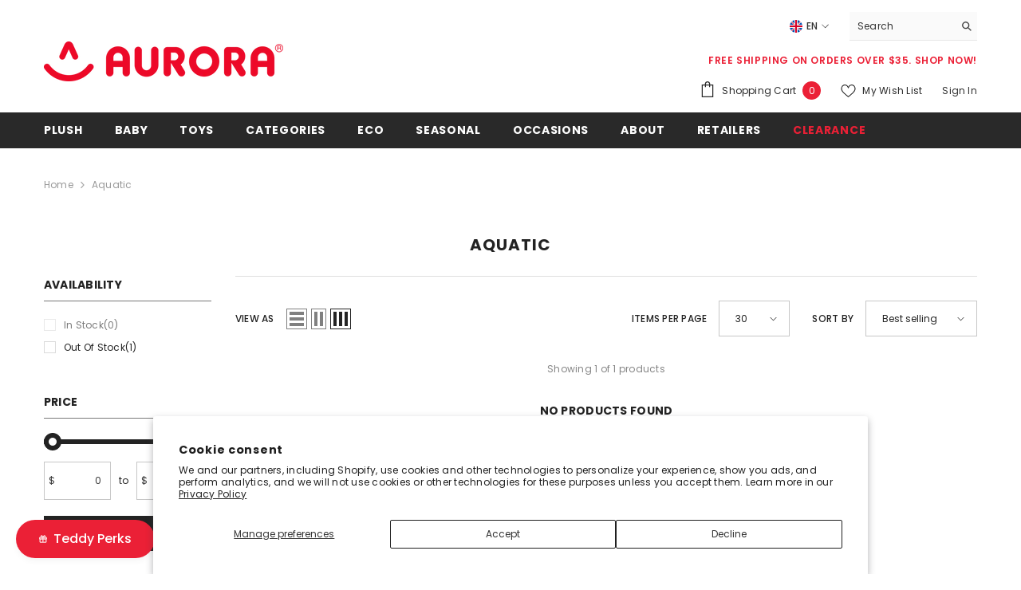

--- FILE ---
content_type: text/html; charset=utf-8
request_url: https://auroragift.com/collections/aquatic?page=3
body_size: 77088
content:
<!doctype html><html class="no-js" lang="en">
    <head>
        <meta charset="utf-8">
        <meta http-equiv="X-UA-Compatible" content="IE=edge">
        <meta name="viewport" content="width=device-width,initial-scale=1">
        <meta name="theme-color" content="">
        <link rel="canonical" href="https://auroragift.com/collections/aquatic?page=3">
        <link rel="canonical" href="https://auroragift.com/collections/aquatic?page=3" canonical-shop-url="https://auroragift.com/"><link rel="shortcut icon" href="//auroragift.com/cdn/shop/files/logo_favicon_32x32.png?v=1613719648" type="image/png"><link rel="preconnect" href="https://cdn.shopify.com" crossorigin>
        <title>Aquatic  &ndash; Page 3 &ndash; Aurora®</title>

<meta property="og:site_name" content="Aurora®">
<meta property="og:url" content="https://auroragift.com/collections/aquatic?page=3">
<meta property="og:title" content="Aquatic">
<meta property="og:type" content="product.group">
<meta property="og:description" content="Discover Aurora®, the leading brand in high-quality plush, toys, and gifts. Explore our wide range of huggable plush friends, including beloved collections like Palm Pals™, Eco Nation™, Miyoni®, Spudsters™, and more. Perfect for all ages!"><meta property="og:image" content="http://auroragift.com/cdn/shop/files/09_AURORA_W_SMILE_185C_86ff573b-550f-4b36-8ec1-f9bb9732b614.png?v=1709328813">
  <meta property="og:image:secure_url" content="https://auroragift.com/cdn/shop/files/09_AURORA_W_SMILE_185C_86ff573b-550f-4b36-8ec1-f9bb9732b614.png?v=1709328813">
  <meta property="og:image:width" content="1200">
  <meta property="og:image:height" content="628"><meta name="twitter:site" content="@AuroraWorld"><meta name="twitter:card" content="summary_large_image">
<meta name="twitter:title" content="Aquatic">
<meta name="twitter:description" content="Discover Aurora®, the leading brand in high-quality plush, toys, and gifts. Explore our wide range of huggable plush friends, including beloved collections like Palm Pals™, Eco Nation™, Miyoni®, Spudsters™, and more. Perfect for all ages!">

        <script>window.performance && window.performance.mark && window.performance.mark('shopify.content_for_header.start');</script><meta name="google-site-verification" content="m7MiS8PYR5rOtkZfNOvrlI9U3pOg40dS8z_QfHGMhks">
<meta id="shopify-digital-wallet" name="shopify-digital-wallet" content="/12298970/digital_wallets/dialog">
<meta name="shopify-checkout-api-token" content="6a2fa651f0e07ea49653c622eb38f586">
<link rel="alternate" type="application/atom+xml" title="Feed" href="/collections/aquatic.atom" />
<link rel="prev" href="/collections/aquatic?page=2">
<link rel="alternate" hreflang="x-default" href="https://auroragift.com/collections/aquatic?page=3">
<link rel="alternate" hreflang="en" href="https://auroragift.com/collections/aquatic?page=3">
<link rel="alternate" hreflang="es" href="https://auroragift.com/es/collections/aquatic?page=3">
<link rel="alternate" type="application/json+oembed" href="https://auroragift.com/collections/aquatic.oembed?page=3">
<script async="async" src="/checkouts/internal/preloads.js?locale=en-US"></script>
<link rel="preconnect" href="https://shop.app" crossorigin="anonymous">
<script async="async" src="https://shop.app/checkouts/internal/preloads.js?locale=en-US&shop_id=12298970" crossorigin="anonymous"></script>
<script id="apple-pay-shop-capabilities" type="application/json">{"shopId":12298970,"countryCode":"US","currencyCode":"USD","merchantCapabilities":["supports3DS"],"merchantId":"gid:\/\/shopify\/Shop\/12298970","merchantName":"Aurora®","requiredBillingContactFields":["postalAddress","email","phone"],"requiredShippingContactFields":["postalAddress","email","phone"],"shippingType":"shipping","supportedNetworks":["visa","masterCard","amex","discover","elo","jcb"],"total":{"type":"pending","label":"Aurora®","amount":"1.00"},"shopifyPaymentsEnabled":true,"supportsSubscriptions":true}</script>
<script id="shopify-features" type="application/json">{"accessToken":"6a2fa651f0e07ea49653c622eb38f586","betas":["rich-media-storefront-analytics"],"domain":"auroragift.com","predictiveSearch":true,"shopId":12298970,"locale":"en"}</script>
<script>var Shopify = Shopify || {};
Shopify.shop = "aurora-world.myshopify.com";
Shopify.locale = "en";
Shopify.currency = {"active":"USD","rate":"1.0"};
Shopify.country = "US";
Shopify.theme = {"name":"2024 - Updated Theme","id":137109536981,"schema_name":"Ella","schema_version":"6.5.3","theme_store_id":null,"role":"main"};
Shopify.theme.handle = "null";
Shopify.theme.style = {"id":null,"handle":null};
Shopify.cdnHost = "auroragift.com/cdn";
Shopify.routes = Shopify.routes || {};
Shopify.routes.root = "/";</script>
<script type="module">!function(o){(o.Shopify=o.Shopify||{}).modules=!0}(window);</script>
<script>!function(o){function n(){var o=[];function n(){o.push(Array.prototype.slice.apply(arguments))}return n.q=o,n}var t=o.Shopify=o.Shopify||{};t.loadFeatures=n(),t.autoloadFeatures=n()}(window);</script>
<script>
  window.ShopifyPay = window.ShopifyPay || {};
  window.ShopifyPay.apiHost = "shop.app\/pay";
  window.ShopifyPay.redirectState = null;
</script>
<script id="shop-js-analytics" type="application/json">{"pageType":"collection"}</script>
<script defer="defer" async type="module" src="//auroragift.com/cdn/shopifycloud/shop-js/modules/v2/client.init-shop-cart-sync_C5BV16lS.en.esm.js"></script>
<script defer="defer" async type="module" src="//auroragift.com/cdn/shopifycloud/shop-js/modules/v2/chunk.common_CygWptCX.esm.js"></script>
<script type="module">
  await import("//auroragift.com/cdn/shopifycloud/shop-js/modules/v2/client.init-shop-cart-sync_C5BV16lS.en.esm.js");
await import("//auroragift.com/cdn/shopifycloud/shop-js/modules/v2/chunk.common_CygWptCX.esm.js");

  window.Shopify.SignInWithShop?.initShopCartSync?.({"fedCMEnabled":true,"windoidEnabled":true});

</script>
<script>
  window.Shopify = window.Shopify || {};
  if (!window.Shopify.featureAssets) window.Shopify.featureAssets = {};
  window.Shopify.featureAssets['shop-js'] = {"shop-cart-sync":["modules/v2/client.shop-cart-sync_ZFArdW7E.en.esm.js","modules/v2/chunk.common_CygWptCX.esm.js"],"init-fed-cm":["modules/v2/client.init-fed-cm_CmiC4vf6.en.esm.js","modules/v2/chunk.common_CygWptCX.esm.js"],"shop-button":["modules/v2/client.shop-button_tlx5R9nI.en.esm.js","modules/v2/chunk.common_CygWptCX.esm.js"],"shop-cash-offers":["modules/v2/client.shop-cash-offers_DOA2yAJr.en.esm.js","modules/v2/chunk.common_CygWptCX.esm.js","modules/v2/chunk.modal_D71HUcav.esm.js"],"init-windoid":["modules/v2/client.init-windoid_sURxWdc1.en.esm.js","modules/v2/chunk.common_CygWptCX.esm.js"],"shop-toast-manager":["modules/v2/client.shop-toast-manager_ClPi3nE9.en.esm.js","modules/v2/chunk.common_CygWptCX.esm.js"],"init-shop-email-lookup-coordinator":["modules/v2/client.init-shop-email-lookup-coordinator_B8hsDcYM.en.esm.js","modules/v2/chunk.common_CygWptCX.esm.js"],"init-shop-cart-sync":["modules/v2/client.init-shop-cart-sync_C5BV16lS.en.esm.js","modules/v2/chunk.common_CygWptCX.esm.js"],"avatar":["modules/v2/client.avatar_BTnouDA3.en.esm.js"],"pay-button":["modules/v2/client.pay-button_FdsNuTd3.en.esm.js","modules/v2/chunk.common_CygWptCX.esm.js"],"init-customer-accounts":["modules/v2/client.init-customer-accounts_DxDtT_ad.en.esm.js","modules/v2/client.shop-login-button_C5VAVYt1.en.esm.js","modules/v2/chunk.common_CygWptCX.esm.js","modules/v2/chunk.modal_D71HUcav.esm.js"],"init-shop-for-new-customer-accounts":["modules/v2/client.init-shop-for-new-customer-accounts_ChsxoAhi.en.esm.js","modules/v2/client.shop-login-button_C5VAVYt1.en.esm.js","modules/v2/chunk.common_CygWptCX.esm.js","modules/v2/chunk.modal_D71HUcav.esm.js"],"shop-login-button":["modules/v2/client.shop-login-button_C5VAVYt1.en.esm.js","modules/v2/chunk.common_CygWptCX.esm.js","modules/v2/chunk.modal_D71HUcav.esm.js"],"init-customer-accounts-sign-up":["modules/v2/client.init-customer-accounts-sign-up_CPSyQ0Tj.en.esm.js","modules/v2/client.shop-login-button_C5VAVYt1.en.esm.js","modules/v2/chunk.common_CygWptCX.esm.js","modules/v2/chunk.modal_D71HUcav.esm.js"],"shop-follow-button":["modules/v2/client.shop-follow-button_Cva4Ekp9.en.esm.js","modules/v2/chunk.common_CygWptCX.esm.js","modules/v2/chunk.modal_D71HUcav.esm.js"],"checkout-modal":["modules/v2/client.checkout-modal_BPM8l0SH.en.esm.js","modules/v2/chunk.common_CygWptCX.esm.js","modules/v2/chunk.modal_D71HUcav.esm.js"],"lead-capture":["modules/v2/client.lead-capture_Bi8yE_yS.en.esm.js","modules/v2/chunk.common_CygWptCX.esm.js","modules/v2/chunk.modal_D71HUcav.esm.js"],"shop-login":["modules/v2/client.shop-login_D6lNrXab.en.esm.js","modules/v2/chunk.common_CygWptCX.esm.js","modules/v2/chunk.modal_D71HUcav.esm.js"],"payment-terms":["modules/v2/client.payment-terms_CZxnsJam.en.esm.js","modules/v2/chunk.common_CygWptCX.esm.js","modules/v2/chunk.modal_D71HUcav.esm.js"]};
</script>
<script>(function() {
  var isLoaded = false;
  function asyncLoad() {
    if (isLoaded) return;
    isLoaded = true;
    var urls = ["https:\/\/a.mailmunch.co\/widgets\/site-839624-b52129d5e29e85e56d86073a64794958926616b3.js?shop=aurora-world.myshopify.com","https:\/\/gifted-scripts.s3.amazonaws.com\/custom-script.js?shop=aurora-world.myshopify.com","https:\/\/s3.amazonaws.com\/els-apps\/countup\/js\/app.js?shop=aurora-world.myshopify.com","https:\/\/cdn.opinew.com\/js\/opinew-active.js?shop=aurora-world.myshopify.com","https:\/\/cdn.attn.tv\/aurora\/dtag.js?shop=aurora-world.myshopify.com","https:\/\/pc-quiz.s3.us-east-2.amazonaws.com\/current\/quiz-loader.min.js?shop=aurora-world.myshopify.com","https:\/\/chimpstatic.com\/mcjs-connected\/js\/users\/ae08106bdb6558ffe7d4d3a4c\/8ef6cd28114fd785441034e56.js?shop=aurora-world.myshopify.com","https:\/\/media.getmason.io\/api\/modemagic\/loader600f1ef197241dd8853ad2a095acdf97.js?shop=aurora-world.myshopify.com","https:\/\/announcement-bar.conversionbear.com\/script?app=announcement-bar\u0026shop=aurora-world.myshopify.com","https:\/\/storage.nfcube.com\/instafeed-fcfcd6e3a7abdbae6218843b3db20b4d.js?shop=aurora-world.myshopify.com","https:\/\/admin.revenuehunt.com\/embed.js?shop=aurora-world.myshopify.com","https:\/\/cdn.hextom.com\/js\/eventpromotionbar.js?shop=aurora-world.myshopify.com"];
    for (var i = 0; i < urls.length; i++) {
      var s = document.createElement('script');
      s.type = 'text/javascript';
      s.async = true;
      s.src = urls[i];
      var x = document.getElementsByTagName('script')[0];
      x.parentNode.insertBefore(s, x);
    }
  };
  if(window.attachEvent) {
    window.attachEvent('onload', asyncLoad);
  } else {
    window.addEventListener('load', asyncLoad, false);
  }
})();</script>
<script id="__st">var __st={"a":12298970,"offset":-28800,"reqid":"2a9777cf-b627-403e-bc9c-8b9586938510-1768650443","pageurl":"auroragift.com\/collections\/aquatic?page=3","u":"b28130de251f","p":"collection","rtyp":"collection","rid":165116739669};</script>
<script>window.ShopifyPaypalV4VisibilityTracking = true;</script>
<script id="captcha-bootstrap">!function(){'use strict';const t='contact',e='account',n='new_comment',o=[[t,t],['blogs',n],['comments',n],[t,'customer']],c=[[e,'customer_login'],[e,'guest_login'],[e,'recover_customer_password'],[e,'create_customer']],r=t=>t.map((([t,e])=>`form[action*='/${t}']:not([data-nocaptcha='true']) input[name='form_type'][value='${e}']`)).join(','),a=t=>()=>t?[...document.querySelectorAll(t)].map((t=>t.form)):[];function s(){const t=[...o],e=r(t);return a(e)}const i='password',u='form_key',d=['recaptcha-v3-token','g-recaptcha-response','h-captcha-response',i],f=()=>{try{return window.sessionStorage}catch{return}},m='__shopify_v',_=t=>t.elements[u];function p(t,e,n=!1){try{const o=window.sessionStorage,c=JSON.parse(o.getItem(e)),{data:r}=function(t){const{data:e,action:n}=t;return t[m]||n?{data:e,action:n}:{data:t,action:n}}(c);for(const[e,n]of Object.entries(r))t.elements[e]&&(t.elements[e].value=n);n&&o.removeItem(e)}catch(o){console.error('form repopulation failed',{error:o})}}const l='form_type',E='cptcha';function T(t){t.dataset[E]=!0}const w=window,h=w.document,L='Shopify',v='ce_forms',y='captcha';let A=!1;((t,e)=>{const n=(g='f06e6c50-85a8-45c8-87d0-21a2b65856fe',I='https://cdn.shopify.com/shopifycloud/storefront-forms-hcaptcha/ce_storefront_forms_captcha_hcaptcha.v1.5.2.iife.js',D={infoText:'Protected by hCaptcha',privacyText:'Privacy',termsText:'Terms'},(t,e,n)=>{const o=w[L][v],c=o.bindForm;if(c)return c(t,g,e,D).then(n);var r;o.q.push([[t,g,e,D],n]),r=I,A||(h.body.append(Object.assign(h.createElement('script'),{id:'captcha-provider',async:!0,src:r})),A=!0)});var g,I,D;w[L]=w[L]||{},w[L][v]=w[L][v]||{},w[L][v].q=[],w[L][y]=w[L][y]||{},w[L][y].protect=function(t,e){n(t,void 0,e),T(t)},Object.freeze(w[L][y]),function(t,e,n,w,h,L){const[v,y,A,g]=function(t,e,n){const i=e?o:[],u=t?c:[],d=[...i,...u],f=r(d),m=r(i),_=r(d.filter((([t,e])=>n.includes(e))));return[a(f),a(m),a(_),s()]}(w,h,L),I=t=>{const e=t.target;return e instanceof HTMLFormElement?e:e&&e.form},D=t=>v().includes(t);t.addEventListener('submit',(t=>{const e=I(t);if(!e)return;const n=D(e)&&!e.dataset.hcaptchaBound&&!e.dataset.recaptchaBound,o=_(e),c=g().includes(e)&&(!o||!o.value);(n||c)&&t.preventDefault(),c&&!n&&(function(t){try{if(!f())return;!function(t){const e=f();if(!e)return;const n=_(t);if(!n)return;const o=n.value;o&&e.removeItem(o)}(t);const e=Array.from(Array(32),(()=>Math.random().toString(36)[2])).join('');!function(t,e){_(t)||t.append(Object.assign(document.createElement('input'),{type:'hidden',name:u})),t.elements[u].value=e}(t,e),function(t,e){const n=f();if(!n)return;const o=[...t.querySelectorAll(`input[type='${i}']`)].map((({name:t})=>t)),c=[...d,...o],r={};for(const[a,s]of new FormData(t).entries())c.includes(a)||(r[a]=s);n.setItem(e,JSON.stringify({[m]:1,action:t.action,data:r}))}(t,e)}catch(e){console.error('failed to persist form',e)}}(e),e.submit())}));const S=(t,e)=>{t&&!t.dataset[E]&&(n(t,e.some((e=>e===t))),T(t))};for(const o of['focusin','change'])t.addEventListener(o,(t=>{const e=I(t);D(e)&&S(e,y())}));const B=e.get('form_key'),M=e.get(l),P=B&&M;t.addEventListener('DOMContentLoaded',(()=>{const t=y();if(P)for(const e of t)e.elements[l].value===M&&p(e,B);[...new Set([...A(),...v().filter((t=>'true'===t.dataset.shopifyCaptcha))])].forEach((e=>S(e,t)))}))}(h,new URLSearchParams(w.location.search),n,t,e,['guest_login'])})(!0,!0)}();</script>
<script integrity="sha256-4kQ18oKyAcykRKYeNunJcIwy7WH5gtpwJnB7kiuLZ1E=" data-source-attribution="shopify.loadfeatures" defer="defer" src="//auroragift.com/cdn/shopifycloud/storefront/assets/storefront/load_feature-a0a9edcb.js" crossorigin="anonymous"></script>
<script crossorigin="anonymous" defer="defer" src="//auroragift.com/cdn/shopifycloud/storefront/assets/shopify_pay/storefront-65b4c6d7.js?v=20250812"></script>
<script data-source-attribution="shopify.dynamic_checkout.dynamic.init">var Shopify=Shopify||{};Shopify.PaymentButton=Shopify.PaymentButton||{isStorefrontPortableWallets:!0,init:function(){window.Shopify.PaymentButton.init=function(){};var t=document.createElement("script");t.src="https://auroragift.com/cdn/shopifycloud/portable-wallets/latest/portable-wallets.en.js",t.type="module",document.head.appendChild(t)}};
</script>
<script data-source-attribution="shopify.dynamic_checkout.buyer_consent">
  function portableWalletsHideBuyerConsent(e){var t=document.getElementById("shopify-buyer-consent"),n=document.getElementById("shopify-subscription-policy-button");t&&n&&(t.classList.add("hidden"),t.setAttribute("aria-hidden","true"),n.removeEventListener("click",e))}function portableWalletsShowBuyerConsent(e){var t=document.getElementById("shopify-buyer-consent"),n=document.getElementById("shopify-subscription-policy-button");t&&n&&(t.classList.remove("hidden"),t.removeAttribute("aria-hidden"),n.addEventListener("click",e))}window.Shopify?.PaymentButton&&(window.Shopify.PaymentButton.hideBuyerConsent=portableWalletsHideBuyerConsent,window.Shopify.PaymentButton.showBuyerConsent=portableWalletsShowBuyerConsent);
</script>
<script data-source-attribution="shopify.dynamic_checkout.cart.bootstrap">document.addEventListener("DOMContentLoaded",(function(){function t(){return document.querySelector("shopify-accelerated-checkout-cart, shopify-accelerated-checkout")}if(t())Shopify.PaymentButton.init();else{new MutationObserver((function(e,n){t()&&(Shopify.PaymentButton.init(),n.disconnect())})).observe(document.body,{childList:!0,subtree:!0})}}));
</script>
<script id='scb4127' type='text/javascript' async='' src='https://auroragift.com/cdn/shopifycloud/privacy-banner/storefront-banner.js'></script><link id="shopify-accelerated-checkout-styles" rel="stylesheet" media="screen" href="https://auroragift.com/cdn/shopifycloud/portable-wallets/latest/accelerated-checkout-backwards-compat.css" crossorigin="anonymous">
<style id="shopify-accelerated-checkout-cart">
        #shopify-buyer-consent {
  margin-top: 1em;
  display: inline-block;
  width: 100%;
}

#shopify-buyer-consent.hidden {
  display: none;
}

#shopify-subscription-policy-button {
  background: none;
  border: none;
  padding: 0;
  text-decoration: underline;
  font-size: inherit;
  cursor: pointer;
}

#shopify-subscription-policy-button::before {
  box-shadow: none;
}

      </style>
<script id="sections-script" data-sections="header-navigation-plain,header-mobile" defer="defer" src="//auroragift.com/cdn/shop/t/27/compiled_assets/scripts.js?v=20918"></script>
<script>window.performance && window.performance.mark && window.performance.mark('shopify.content_for_header.end');</script>
        <style>@import url('https://fonts.googleapis.com/css?family=Poppins:300,300i,400,400i,500,500i,600,600i,700,700i,800,800i&display=swap');
                :root {
        --font-family-1: Poppins;
        --font-family-2: Poppins;

        /* Settings Body */--font-body-family: Poppins;--font-body-size: 12px;--font-body-weight: 400;--body-line-height: 22px;--body-letter-spacing: .02em;

        /* Settings Heading */--font-heading-family: Poppins;--font-heading-size: 16px;--font-heading-weight: 700;--font-heading-style: normal;--heading-line-height: 24px;--heading-letter-spacing: .05em;--heading-text-transform: uppercase;--heading-border-height: 2px;

        /* Menu Lv1 */--font-menu-lv1-family: Poppins;--font-menu-lv1-size: 14px;--font-menu-lv1-weight: 700;--menu-lv1-line-height: 22px;--menu-lv1-letter-spacing: .05em;--menu-lv1-text-transform: uppercase;

        /* Menu Lv2 */--font-menu-lv2-family: Poppins;--font-menu-lv2-size: 12px;--font-menu-lv2-weight: 400;--menu-lv2-line-height: 22px;--menu-lv2-letter-spacing: .02em;--menu-lv2-text-transform: capitalize;

        /* Menu Lv3 */--font-menu-lv3-family: Poppins;--font-menu-lv3-size: 12px;--font-menu-lv3-weight: 400;--menu-lv3-line-height: 22px;--menu-lv3-letter-spacing: .02em;--menu-lv3-text-transform: capitalize;

        /* Mega Menu Lv2 */--font-mega-menu-lv2-family: Poppins;--font-mega-menu-lv2-size: 12px;--font-mega-menu-lv2-weight: 600;--font-mega-menu-lv2-style: normal;--mega-menu-lv2-line-height: 22px;--mega-menu-lv2-letter-spacing: .02em;--mega-menu-lv2-text-transform: uppercase;

        /* Mega Menu Lv3 */--font-mega-menu-lv3-family: Poppins;--font-mega-menu-lv3-size: 12px;--font-mega-menu-lv3-weight: 400;--mega-menu-lv3-line-height: 22px;--mega-menu-lv3-letter-spacing: .02em;--mega-menu-lv3-text-transform: capitalize;

        /* Product Card Title */--product-title-font: Poppins;--product-title-font-size : 12px;--product-title-font-weight : 400;--product-title-line-height: 22px;--product-title-letter-spacing: .02em;--product-title-line-text : 2;--product-title-text-transform : capitalize;--product-title-margin-bottom: 10px;

        /* Product Card Vendor */--product-vendor-font: Poppins;--product-vendor-font-size : 12px;--product-vendor-font-weight : 400;--product-vendor-font-style : normal;--product-vendor-line-height: 22px;--product-vendor-letter-spacing: .02em;--product-vendor-text-transform : uppercase;--product-vendor-margin-bottom: 0px;--product-vendor-margin-top: 0px;

        /* Product Card Price */--product-price-font: Poppins;--product-price-font-size : 14px;--product-price-font-weight : 600;--product-price-line-height: 22px;--product-price-letter-spacing: .02em;--product-price-margin-top: 0px;--product-price-margin-bottom: 13px;

        /* Product Card Badge */--badge-font: Poppins;--badge-font-size : 12px;--badge-font-weight : 400;--badge-text-transform : capitalize;--badge-letter-spacing: .02em;--badge-line-height: 20px;--badge-border-radius: 0px;--badge-padding-top: 0px;--badge-padding-bottom: 0px;--badge-padding-left-right: 8px;--badge-postion-top: 0px;--badge-postion-left-right: 0px;

        /* Product Quickview */
        --product-quickview-font-size : 12px; --product-quickview-line-height: 23px; --product-quickview-border-radius: 1px; --product-quickview-padding-top: 0px; --product-quickview-padding-bottom: 0px; --product-quickview-padding-left-right: 7px; --product-quickview-sold-out-product: #e95144;--product-quickview-box-shadow: none;/* Blog Card Tile */--blog-title-font: Poppins;--blog-title-font-size : 20px; --blog-title-font-weight : 700; --blog-title-line-height: 29px; --blog-title-letter-spacing: .09em; --blog-title-text-transform : uppercase;

        /* Blog Card Info (Date, Author) */--blog-info-font: Poppins;--blog-info-font-size : 14px; --blog-info-font-weight : 400; --blog-info-line-height: 20px; --blog-info-letter-spacing: .02em; --blog-info-text-transform : uppercase;

        /* Button 1 */--btn-1-font-family: Poppins;--btn-1-font-size: 14px; --btn-1-font-weight: 700; --btn-1-text-transform: uppercase; --btn-1-line-height: 22px; --btn-1-letter-spacing: .05em; --btn-1-text-align: center; --btn-1-border-radius: 0px; --btn-1-border-width: 1px; --btn-1-border-style: solid; --btn-1-padding-top: 10px; --btn-1-padding-bottom: 10px; --btn-1-horizontal-length: 0px; --btn-1-vertical-length: 0px; --btn-1-blur-radius: 0px; --btn-1-spread: 0px;
        --btn-1-all-bg-opacity-hover: rgba(0, 0, 0, 0.5);--btn-1-inset: ;/* Button 2 */--btn-2-font-family: Poppins;--btn-2-font-size: 18px; --btn-2-font-weight: 700; --btn-2-text-transform: uppercase; --btn-2-line-height: 23px; --btn-2-letter-spacing: .05em; --btn-2-text-align: right; --btn-2-border-radius: 6px; --btn-2-border-width: 1px; --btn-2-border-style: solid; --btn-2-padding-top: 20px; --btn-2-padding-bottom: 20px; --btn-2-horizontal-length: 4px; --btn-2-vertical-length: 4px; --btn-2-blur-radius: 7px; --btn-2-spread: 0px;
        --btn-2-all-bg-opacity: rgba(233, 81, 68, 0.5);--btn-2-all-bg-opacity-hover: rgba(0, 0, 0, 0.5);--btn-2-inset: ;/* Button 3 */--btn-3-font-family: Poppins;--btn-3-font-size: 14px; --btn-3-font-weight: 700; --btn-3-text-transform: uppercase; --btn-3-line-height: 22px; --btn-3-letter-spacing: .05em; --btn-3-text-align: center; --btn-3-border-radius: 0px; --btn-3-border-width: 1px; --btn-3-border-style: solid; --btn-3-padding-top: 10px; --btn-3-padding-bottom: 10px; --btn-3-horizontal-length: 0px; --btn-3-vertical-length: 0px; --btn-3-blur-radius: 0px; --btn-3-spread: 0px;
        --btn-3-all-bg-opacity: rgba(0, 0, 0, 0.1);--btn-3-all-bg-opacity-hover: rgba(0, 0, 0, 0.1);--btn-3-inset: ;/* Footer Heading */--footer-heading-font-family: Poppins;--footer-heading-font-size : 15px; --footer-heading-font-weight : 600; --footer-heading-line-height : 22px; --footer-heading-letter-spacing : .05em; --footer-heading-text-transform : uppercase;

        /* Footer Link */--footer-link-font-family: Poppins;--footer-link-font-size : 12px; --footer-link-font-weight : ; --footer-link-line-height : 28px; --footer-link-letter-spacing : .02em; --footer-link-text-transform : capitalize;

        /* Page Title */--font-page-title-family: Poppins;--font-page-title-size: 20px; --font-page-title-weight: 700; --font-page-title-style: normal; --page-title-line-height: 20px; --page-title-letter-spacing: .05em; --page-title-text-transform: uppercase;

        /* Font Product Tab Title */
        --font-tab-type-1: Poppins; --font-tab-type-2: Poppins;

        /* Text Size */
        --text-size-font-size : 10px; --text-size-font-weight : 400; --text-size-line-height : 22px; --text-size-letter-spacing : 0; --text-size-text-transform : uppercase; --text-size-color : #787878;

        /* Font Weight */
        --font-weight-normal: 400; --font-weight-medium: 500; --font-weight-semibold: 600; --font-weight-bold: 700; --font-weight-bolder: 800; --font-weight-black: 900;

        /* Radio Button */
        --form-label-checkbox-before-bg: #fff; --form-label-checkbox-before-border: #cecece; --form-label-checkbox-before-bg-checked: #000;

        /* Conatiner */
        --body-custom-width-container: 1600px;

        /* Layout Boxed */
        --color-background-layout-boxed: #f8f8f8;/* Arrow */
        --position-horizontal-slick-arrow: 0;

        /* General Color*/
        --color-text: #232323; --color-text2: #969696; --color-global: #232323; --color-white: #FFFFFF; --color-grey: #868686; --color-black: #202020; --color-base-text-rgb: 35, 35, 35; --color-base-text2-rgb: 150, 150, 150; --color-background: #ffffff; --color-background-rgb: 255, 255, 255; --color-background-overylay: rgba(255, 255, 255, 0.9); --color-base-accent-text: ; --color-base-accent-1: ; --color-base-accent-2: ; --color-link: #232323; --color-link-hover: #232323; --color-error: #e4002b; --color-error-bg: #FCEEEE; --color-success: #5A5A5A; --color-success-bg: #DFF0D8; --color-info: #202020; --color-info-bg: #FFF2DD; --color-link-underline: rgba(35, 35, 35, 0.5); --color-breadcrumb: #999999; --colors-breadcrumb-hover: #232323;--colors-breadcrumb-active: #999999; --border-global: #e6e6e6; --bg-global: #fafafa; --bg-planceholder: #fafafa; --color-warning: #fff; --bg-warning: #e0b252; --color-background-10 : #e9e9e9; --color-background-20 : #d3d3d3; --color-background-30 : #bdbdbd; --color-background-50 : #919191; --color-background-global : #919191;

        /* Arrow Color */
        --arrow-color: #323232; --arrow-background-color: #fff; --arrow-border-color: #ccc;--arrow-color-hover: #323232;--arrow-background-color-hover: #f8f8f8;--arrow-border-color-hover: #f8f8f8;--arrow-width: 35px;--arrow-height: 35px;--arrow-size: px;--arrow-size-icon: 17px;--arrow-border-radius: 50%;--arrow-border-width: 1px;--arrow-width-half: -17px;

        /* Pagination Color */
        --pagination-item-color: #3c3c3c; --pagination-item-color-active: #3c3c3c; --pagination-item-bg-color: #fff;--pagination-item-bg-color-active: #fff;--pagination-item-border-color: #fff;--pagination-item-border-color-active: #ffffff;--pagination-arrow-color: #3c3c3c;--pagination-arrow-color-active: #3c3c3c;--pagination-arrow-bg-color: #fff;--pagination-arrow-bg-color-active: #fff;--pagination-arrow-border-color: #fff;--pagination-arrow-border-color-active: #fff;

        /* Dots Color */
        --dots-color: transparent;--dots-border-color: #323232;--dots-color-active: #323232;--dots-border-color-active: #323232;--dots-style2-background-opacity: #00000050;--dots-width: 12px;--dots-height: 12px;

        /* Button Color */
        --btn-1-color: #FFFFFF;--btn-1-bg: #232323;--btn-1-border: #232323;--btn-1-color-hover: #232323;--btn-1-bg-hover: #ffffff;--btn-1-border-hover: #232323;
        --btn-2-color: #232323;--btn-2-bg: #FFFFFF;--btn-2-border: #727272;--btn-2-color-hover: #FFFFFF;--btn-2-bg-hover: #232323;--btn-2-border-hover: #232323;
        --btn-3-color: #FFFFFF;--btn-3-bg: #e4002b;--btn-3-border: #e4002b;--btn-3-color-hover: #ffffff;--btn-3-bg-hover: #e4002b;--btn-3-border-hover: #e4002b;
        --anchor-transition: all ease .3s;--bg-white: #ffffff;--bg-black: #000000;--bg-grey: #808080;--icon: var(--color-text);--text-cart: #3c3c3c;--duration-short: 100ms;--duration-default: 350ms;--duration-long: 500ms;--form-input-bg: #ffffff;--form-input-border: #c7c7c7;--form-input-color: #232323;--form-input-placeholder: #868686;--form-label: #232323;

        --new-badge-color: #ffffff;--new-badge-bg: #eb2036;--sale-badge-color: #ffffff;--sale-badge-bg: #e95144;--sold-out-badge-color: #ffffff;--sold-out-badge-bg: #c1c1c1;--custom-badge-color: #ffffff;--custom-badge-bg: #ffbb49;--bundle-badge-color: #ffffff;--bundle-badge-bg: #232323;
        
        --product-title-color : #232323;--product-title-color-hover : #232323;--product-vendor-color : #969696;--product-price-color : #232323;--product-sale-price-color : #e4002b;--product-compare-price-color : #969696;--product-review-full-color : #000000;--product-review-empty-color : #A4A4A4;

        --product-swatch-border : #cbcbcb;--product-swatch-border-active : #232323;--product-swatch-width : 40px;--product-swatch-height : 40px;--product-swatch-border-radius : 0px;--product-swatch-color-width : 40px;--product-swatch-color-height : 40px;--product-swatch-color-border-radius : 20px;

        --product-wishlist-color : #000000;--product-wishlist-bg : #ffffff;--product-wishlist-border : transparent;--product-wishlist-color-added : #ffffff;--product-wishlist-bg-added : #000000;--product-wishlist-border-added : transparent;--product-compare-color : #000000;--product-compare-bg : #FFFFFF;--product-compare-color-added : #e4002b; --product-compare-bg-added : #FFFFFF; --product-hot-stock-text-color : #e4002b; --product-quick-view-color : #000000; --product-cart-image-fit : contain; --product-title-variant-font-size: 16px;--product-quick-view-bg : #FFFFFF;--product-quick-view-bg-above-button: rgba(255, 255, 255, 0.7);--product-quick-view-color-hover : #FFFFFF;--product-quick-view-bg-hover : #000000;--product-action-color : #232323;--product-action-bg : #ffffff;--product-action-border : #000000;--product-action-color-hover : #FFFFFF;--product-action-bg-hover : #232323;--product-action-border-hover : #232323;

        /* Multilevel Category Filter */
        --color-label-multiLevel-categories: #232323;--bg-label-multiLevel-categories: #fff;--color-button-multiLevel-categories: #fff;--bg-button-multiLevel-categories: #ff8b21;--border-button-multiLevel-categories: transparent;--hover-color-button-multiLevel-categories: #fff;--hover-bg-button-multiLevel-categories: #ff8b21;--cart-item-bg : #ffffff;--cart-item-border : #e8e8e8;--cart-item-border-width : 1px;--cart-item-border-style : solid;--w-product-swatch-custom: 30px;--h-product-swatch-custom: 30px;--w-product-swatch-custom-mb: 20px;--h-product-swatch-custom-mb: 20px;--font-size-product-swatch-more: 12px;--swatch-border : #cbcbcb;--swatch-border-active : #232323;

        --variant-size: #232323;--variant-size-border: #e7e7e7;--variant-size-bg: #ffffff;--variant-size-hover: #ffffff;--variant-size-border-hover: #232323;--variant-size-bg-hover: #232323;--variant-bg : #ffffff; --variant-color : #232323; --variant-bg-active : #ffffff; --variant-color-active : #232323;

        --fontsize-text-social: 12px;
        --page-content-distance: 64px;--sidebar-content-distance: 40px;--button-transition-ease: cubic-bezier(.25,.46,.45,.94);

        /* Loading Spinner Color */
        --spinner-top-color: #fc0; --spinner-right-color: #4dd4c6; --spinner-bottom-color: #e4002b; --spinner-left-color: #f6f6f6;

        /* Product Card Marquee */
        --product-marquee-background-color: ;--product-marquee-text-color: #FFFFFF;--product-marquee-text-size: 14px;--product-marquee-text-mobile-size: 14px;--product-marquee-text-weight: 700;--product-marquee-text-transform: none;--product-marquee-text-style: italic;--product-marquee-speed: ; --product-marquee-line-height: calc(var(--product-marquee-text-mobile-size) * 1.5);
    }
</style>
        <link href="//auroragift.com/cdn/shop/t/27/assets/base.css?v=93351293303339315501709858148" rel="stylesheet" type="text/css" media="all" />
<link href="//auroragift.com/cdn/shop/t/27/assets/animated.css?v=85100867744973969481696958505" rel="stylesheet" type="text/css" media="all" />
<link href="//auroragift.com/cdn/shop/t/27/assets/component-card.css?v=165988649090035490751696958506" rel="stylesheet" type="text/css" media="all" />
<link href="//auroragift.com/cdn/shop/t/27/assets/component-loading-overlay.css?v=98393919969379515581696958507" rel="stylesheet" type="text/css" media="all" />
<link href="//auroragift.com/cdn/shop/t/27/assets/component-loading-banner.css?v=43539461848081260661696958507" rel="stylesheet" type="text/css" media="all" />
<link href="//auroragift.com/cdn/shop/t/27/assets/component-quick-cart.css?v=111677929301119732291696958508" rel="stylesheet" type="text/css" media="all" />
<link rel="stylesheet" href="//auroragift.com/cdn/shop/t/27/assets/vendor.css?v=164616260963476715651696958510" media="print" onload="this.media='all'">
<noscript><link href="//auroragift.com/cdn/shop/t/27/assets/vendor.css?v=164616260963476715651696958510" rel="stylesheet" type="text/css" media="all" /></noscript>


	<link href="//auroragift.com/cdn/shop/t/27/assets/component-card-07.css?v=26674144282857181401696958506" rel="stylesheet" type="text/css" media="all" />


<link href="//auroragift.com/cdn/shop/t/27/assets/component-predictive-search.css?v=104537003445991516671696958507" rel="stylesheet" type="text/css" media="all" />
<link rel="stylesheet" href="//auroragift.com/cdn/shop/t/27/assets/component-product-form.css?v=140087122189431595481696958508" media="print" onload="this.media='all'">
	<link rel="stylesheet" href="//auroragift.com/cdn/shop/t/27/assets/component-review.css?v=100129706126506303331696958508" media="print" onload="this.media='all'">
	<link rel="stylesheet" href="//auroragift.com/cdn/shop/t/27/assets/component-price.css?v=139205013722916111901696958508" media="print" onload="this.media='all'">
	<link rel="stylesheet" href="//auroragift.com/cdn/shop/t/27/assets/component-badge.css?v=20633729062276667811696958506" media="print" onload="this.media='all'">
	<link rel="stylesheet" href="//auroragift.com/cdn/shop/t/27/assets/component-rte.css?v=74468535300400368301696958508" media="print" onload="this.media='all'">
	<link rel="stylesheet" href="//auroragift.com/cdn/shop/t/27/assets/component-share.css?v=38383599121620234941696958508" media="print" onload="this.media='all'"><link rel="stylesheet" href="//auroragift.com/cdn/shop/t/27/assets/component-newsletter.css?v=111617043413587308161696958507" media="print" onload="this.media='all'">
<link rel="stylesheet" href="//auroragift.com/cdn/shop/t/27/assets/component-slider.css?v=37888473738646685221696958508" media="print" onload="this.media='all'">
<link rel="stylesheet" href="//auroragift.com/cdn/shop/t/27/assets/component-list-social.css?v=102044711114163579551696958507" media="print" onload="this.media='all'"><noscript><link href="//auroragift.com/cdn/shop/t/27/assets/component-product-form.css?v=140087122189431595481696958508" rel="stylesheet" type="text/css" media="all" /></noscript>
	<noscript><link href="//auroragift.com/cdn/shop/t/27/assets/component-review.css?v=100129706126506303331696958508" rel="stylesheet" type="text/css" media="all" /></noscript>
	<noscript><link href="//auroragift.com/cdn/shop/t/27/assets/component-price.css?v=139205013722916111901696958508" rel="stylesheet" type="text/css" media="all" /></noscript>
	<noscript><link href="//auroragift.com/cdn/shop/t/27/assets/component-badge.css?v=20633729062276667811696958506" rel="stylesheet" type="text/css" media="all" /></noscript>
	<noscript><link href="//auroragift.com/cdn/shop/t/27/assets/component-rte.css?v=74468535300400368301696958508" rel="stylesheet" type="text/css" media="all" /></noscript>
	<noscript><link href="//auroragift.com/cdn/shop/t/27/assets/component-share.css?v=38383599121620234941696958508" rel="stylesheet" type="text/css" media="all" /></noscript><noscript><link href="//auroragift.com/cdn/shop/t/27/assets/component-newsletter.css?v=111617043413587308161696958507" rel="stylesheet" type="text/css" media="all" /></noscript>
<noscript><link href="//auroragift.com/cdn/shop/t/27/assets/component-slider.css?v=37888473738646685221696958508" rel="stylesheet" type="text/css" media="all" /></noscript>
<noscript><link href="//auroragift.com/cdn/shop/t/27/assets/component-list-social.css?v=102044711114163579551696958507" rel="stylesheet" type="text/css" media="all" /></noscript>

<style type="text/css">
	.nav-title-mobile {display: none;}.list-menu--disclosure{display: none;position: absolute;min-width: 100%;width: 22rem;background-color: var(--bg-white);box-shadow: 0 1px 4px 0 rgb(0 0 0 / 15%);padding: 5px 0 5px 20px;opacity: 0;visibility: visible;pointer-events: none;transition: opacity var(--duration-default) ease, transform var(--duration-default) ease;}.list-menu--disclosure-2{margin-left: calc(100% - 15px);z-index: 2;top: -5px;}.list-menu--disclosure:focus {outline: none;}.list-menu--disclosure.localization-selector {max-height: 18rem;overflow: auto;width: 10rem;padding: 0.5rem;}.js menu-drawer > details > summary::before, .js menu-drawer > details[open]:not(.menu-opening) > summary::before {content: '';position: absolute;cursor: default;width: 100%;height: calc(100vh - 100%);height: calc(var(--viewport-height, 100vh) - (var(--header-bottom-position, 100%)));top: 100%;left: 0;background: var(--color-foreground-50);opacity: 0;visibility: hidden;z-index: 2;transition: opacity var(--duration-default) ease,visibility var(--duration-default) ease;}menu-drawer > details[open] > summary::before {visibility: visible;opacity: 1;}.menu-drawer {position: absolute;transform: translateX(-100%);visibility: hidden;z-index: 3;left: 0;top: 100%;width: 100%;max-width: calc(100vw - 4rem);padding: 0;border: 0.1rem solid var(--color-background-10);border-left: 0;border-bottom: 0;background-color: var(--bg-white);overflow-x: hidden;}.js .menu-drawer {height: calc(100vh - 100%);height: calc(var(--viewport-height, 100vh) - (var(--header-bottom-position, 100%)));}.js details[open] > .menu-drawer, .js details[open] > .menu-drawer__submenu {transition: transform var(--duration-default) ease, visibility var(--duration-default) ease;}.no-js details[open] > .menu-drawer, .js details[open].menu-opening > .menu-drawer, details[open].menu-opening > .menu-drawer__submenu {transform: translateX(0);visibility: visible;}@media screen and (min-width: 750px) {.menu-drawer {width: 40rem;}.no-js .menu-drawer {height: auto;}}.menu-drawer__inner-container {position: relative;height: 100%;}.menu-drawer__navigation-container {display: grid;grid-template-rows: 1fr auto;align-content: space-between;overflow-y: auto;height: 100%;}.menu-drawer__navigation {padding: 0 0 5.6rem 0;}.menu-drawer__inner-submenu {height: 100%;overflow-x: hidden;overflow-y: auto;}.no-js .menu-drawer__navigation {padding: 0;}.js .menu-drawer__menu li {width: 100%;border-bottom: 1px solid #e6e6e6;overflow: hidden;}.menu-drawer__menu-item{line-height: var(--body-line-height);letter-spacing: var(--body-letter-spacing);padding: 10px 20px 10px 15px;cursor: pointer;display: flex;align-items: center;justify-content: space-between;}.menu-drawer__menu-item .label{display: inline-block;vertical-align: middle;font-size: calc(var(--font-body-size) - 4px);font-weight: var(--font-weight-normal);letter-spacing: var(--body-letter-spacing);height: 20px;line-height: 20px;margin: 0 0 0 10px;padding: 0 5px;text-transform: uppercase;text-align: center;position: relative;}.menu-drawer__menu-item .label:before{content: "";position: absolute;border: 5px solid transparent;top: 50%;left: -9px;transform: translateY(-50%);}.menu-drawer__menu-item > .icon{width: 24px;height: 24px;margin: 0 10px 0 0;}.menu-drawer__menu-item > .symbol {position: absolute;right: 20px;top: 50%;transform: translateY(-50%);display: flex;align-items: center;justify-content: center;font-size: 0;pointer-events: none;}.menu-drawer__menu-item > .symbol .icon{width: 14px;height: 14px;opacity: .6;}.menu-mobile-icon .menu-drawer__menu-item{justify-content: flex-start;}.no-js .menu-drawer .menu-drawer__menu-item > .symbol {display: none;}.js .menu-drawer__submenu {position: absolute;top: 0;width: 100%;bottom: 0;left: 0;background-color: var(--bg-white);z-index: 1;transform: translateX(100%);visibility: hidden;}.js .menu-drawer__submenu .menu-drawer__submenu {overflow-y: auto;}.menu-drawer__close-button {display: block;width: 100%;padding: 10px 15px;background-color: transparent;border: none;background: #f6f8f9;position: relative;}.menu-drawer__close-button .symbol{position: absolute;top: auto;left: 20px;width: auto;height: 22px;z-index: 10;display: flex;align-items: center;justify-content: center;font-size: 0;pointer-events: none;}.menu-drawer__close-button .icon {display: inline-block;vertical-align: middle;width: 18px;height: 18px;transform: rotate(180deg);}.menu-drawer__close-button .text{max-width: calc(100% - 50px);white-space: nowrap;overflow: hidden;text-overflow: ellipsis;display: inline-block;vertical-align: top;width: 100%;margin: 0 auto;}.no-js .menu-drawer__close-button {display: none;}.menu-drawer__utility-links {padding: 2rem;}.menu-drawer__account {display: inline-flex;align-items: center;text-decoration: none;padding: 1.2rem;margin-left: -1.2rem;font-size: 1.4rem;}.menu-drawer__account .icon-account {height: 2rem;width: 2rem;margin-right: 1rem;}.menu-drawer .list-social {justify-content: flex-start;margin-left: -1.25rem;margin-top: 2rem;}.menu-drawer .list-social:empty {display: none;}.menu-drawer .list-social__link {padding: 1.3rem 1.25rem;}

	/* Style General */
	.d-block{display: block}.d-inline-block{display: inline-block}.d-flex{display: flex}.d-none {display: none}.d-grid{display: grid}.ver-alg-mid {vertical-align: middle}.ver-alg-top{vertical-align: top}
	.flex-jc-start{justify-content:flex-start}.flex-jc-end{justify-content:flex-end}.flex-jc-center{justify-content:center}.flex-jc-between{justify-content:space-between}.flex-jc-stretch{justify-content:stretch}.flex-align-start{align-items: flex-start}.flex-align-center{align-items: center}.flex-align-end{align-items: flex-end}.flex-align-stretch{align-items:stretch}.flex-wrap{flex-wrap: wrap}.flex-nowrap{flex-wrap: nowrap}.fd-row{flex-direction:row}.fd-row-reverse{flex-direction:row-reverse}.fd-column{flex-direction:column}.fd-column-reverse{flex-direction:column-reverse}.fg-0{flex-grow:0}.fs-0{flex-shrink:0}.gap-15{gap:15px}.gap-30{gap:30px}.gap-col-30{column-gap:30px}
	.p-relative{position:relative}.p-absolute{position:absolute}.p-static{position:static}.p-fixed{position:fixed;}
	.zi-1{z-index:1}.zi-2{z-index:2}.zi-3{z-index:3}.zi-5{z-index:5}.zi-6{z-index:6}.zi-7{z-index:7}.zi-9{z-index:9}.zi-10{z-index:10}.zi-99{z-index:99} .zi-100{z-index:100} .zi-101{z-index:101}
	.top-0{top:0}.top-100{top:100%}.top-auto{top:auto}.left-0{left:0}.left-auto{left:auto}.right-0{right:0}.right-auto{right:auto}.bottom-0{bottom:0}
	.middle-y{top:50%;transform:translateY(-50%)}.middle-x{left:50%;transform:translateX(-50%)}
	.opacity-0{opacity:0}.opacity-1{opacity:1}
	.o-hidden{overflow:hidden}.o-visible{overflow:visible}.o-unset{overflow:unset}.o-x-hidden{overflow-x:hidden}.o-y-auto{overflow-y:auto;}
	.pt-0{padding-top:0}.pt-2{padding-top:2px}.pt-5{padding-top:5px}.pt-10{padding-top:10px}.pt-10-imp{padding-top:10px !important}.pt-12{padding-top:12px}.pt-16{padding-top:16px}.pt-20{padding-top:20px}.pt-24{padding-top:24px}.pt-30{padding-top:30px}.pt-32{padding-top:32px}.pt-36{padding-top:36px}.pt-48{padding-top:48px}.pb-0{padding-bottom:0}.pb-5{padding-bottom:5px}.pb-10{padding-bottom:10px}.pb-10-imp{padding-bottom:10px !important}.pb-12{padding-bottom:12px}.pb-15{padding-bottom:15px}.pb-16{padding-bottom:16px}.pb-18{padding-bottom:18px}.pb-20{padding-bottom:20px}.pb-24{padding-bottom:24px}.pb-32{padding-bottom:32px}.pb-40{padding-bottom:40px}.pb-48{padding-bottom:48px}.pb-50{padding-bottom:50px}.pb-80{padding-bottom:80px}.pb-84{padding-bottom:84px}.pr-0{padding-right:0}.pr-5{padding-right: 5px}.pr-10{padding-right:10px}.pr-20{padding-right:20px}.pr-24{padding-right:24px}.pr-30{padding-right:30px}.pr-36{padding-right:36px}.pr-80{padding-right:80px}.pl-0{padding-left:0}.pl-12{padding-left:12px}.pl-20{padding-left:20px}.pl-24{padding-left:24px}.pl-36{padding-left:36px}.pl-48{padding-left:48px}.pl-52{padding-left:52px}.pl-80{padding-left:80px}.p-zero{padding:0}
	.m-lr-auto{margin:0 auto}.m-zero{margin:0}.ml-auto{margin-left:auto}.ml-0{margin-left:0}.ml-5{margin-left:5px}.ml-15{margin-left:15px}.ml-20{margin-left:20px}.ml-30{margin-left:30px}.mr-auto{margin-right:auto}.mr-0{margin-right:0}.mr-5{margin-right:5px}.mr-10{margin-right:10px}.mr-20{margin-right:20px}.mr-30{margin-right:30px}.mt-0{margin-top: 0}.mt-10{margin-top: 10px}.mt-15{margin-top: 15px}.mt-20{margin-top: 20px}.mt-25{margin-top: 25px}.mt-30{margin-top: 30px}.mt-40{margin-top: 40px}.mt-45{margin-top: 45px}.mb-0{margin-bottom: 0}.mb-5{margin-bottom: 5px}.mb-10{margin-bottom: 10px}.mb-15{margin-bottom: 15px}.mb-18{margin-bottom: 18px}.mb-20{margin-bottom: 20px}.mb-30{margin-bottom: 30px}
	.h-0{height:0}.h-100{height:100%}.h-100v{height:100vh}.h-auto{height:auto}.mah-100{max-height:100%}.mih-15{min-height: 15px}.mih-none{min-height: unset}.lih-15{line-height: 15px}
	.w-50pc{width:50%}.w-100{width:100%}.w-100v{width:100vw}.maw-100{max-width:100%}.maw-300{max-width:300px}.maw-480{max-width: 480px}.maw-780{max-width: 780px}.w-auto{width:auto}.minw-auto{min-width: auto}.min-w-100{min-width: 100px}
	.float-l{float:left}.float-r{float:right}
	.b-zero{border:none}.br-50p{border-radius:50%}.br-zero{border-radius:0}.br-2{border-radius:2px}.bg-none{background: none}
	.stroke-w-0{stroke-width: 0px}.stroke-w-1h{stroke-width: 0.5px}.stroke-w-1{stroke-width: 1px}.stroke-w-3{stroke-width: 3px}.stroke-w-5{stroke-width: 5px}.stroke-w-7 {stroke-width: 7px}.stroke-w-10 {stroke-width: 10px}.stroke-w-12 {stroke-width: 12px}.stroke-w-15 {stroke-width: 15px}.stroke-w-20 {stroke-width: 20px}.stroke-w-25 {stroke-width: 25px}.stroke-w-30{stroke-width: 30px}.stroke-w-32 {stroke-width: 32px}.stroke-w-40 {stroke-width: 40px}
	.w-21{width: 21px}.w-23{width: 23px}.w-24{width: 24px}.h-22{height: 22px}.h-23{height: 23px}.h-24{height: 24px}.w-h-16{width: 16px;height: 16px}.w-h-17{width: 17px;height: 17px}.w-h-18 {width: 18px;height: 18px}.w-h-19{width: 19px;height: 19px}.w-h-20 {width: 20px;height: 20px}.w-h-21{width: 21px;height: 21px}.w-h-22 {width: 22px;height: 22px}.w-h-23{width: 23px;height: 23px}.w-h-24 {width: 24px;height: 24px}.w-h-25 {width: 25px;height: 25px}.w-h-26 {width: 26px;height: 26px}.w-h-27 {width: 27px;height: 27px}.w-h-28 {width: 28px;height: 28px}.w-h-29 {width: 29px;height: 29px}.w-h-30 {width: 30px;height: 30px}.w-h-31 {width: 31px;height: 31px}.w-h-32 {width: 32px;height: 32px}.w-h-33 {width: 33px;height: 33px}.w-h-34 {width: 34px;height: 34px}.w-h-35 {width: 35px;height: 35px}.w-h-36 {width: 36px;height: 36px}.w-h-37 {width: 37px;height: 37px}
	.txt-d-none{text-decoration:none}.txt-d-underline{text-decoration:underline}.txt-u-o-1{text-underline-offset: 1px}.txt-u-o-2{text-underline-offset: 2px}.txt-u-o-3{text-underline-offset: 3px}.txt-u-o-4{text-underline-offset: 4px}.txt-u-o-5{text-underline-offset: 5px}.txt-u-o-6{text-underline-offset: 6px}.txt-u-o-8{text-underline-offset: 8px}.txt-u-o-12{text-underline-offset: 12px}.txt-t-up{text-transform:uppercase}.txt-t-cap{text-transform:capitalize}
	.ft-0{font-size: 0}.ft-16{font-size: 16px}.ls-0{letter-spacing: 0}.ls-02{letter-spacing: 0.2em}.ls-05{letter-spacing: 0.5em}.ft-i{font-style: italic}
	.button-effect svg{transition: 0.3s}.button-effect:hover svg{transform: rotate(180deg)}
	.icon-effect:hover svg {transform: scale(1.15)}.icon-effect:hover .icon-search-1 {transform: rotate(-90deg) scale(1.15)}
	.link-effect > span:after {content: "";position: absolute;bottom: -2px;left: 0;height: 1px;width: 100%;transform: scaleX(0);transition: transform var(--duration-default) ease-out;transform-origin: right}
	.link-effect > span:hover:after{transform: scaleX(1);transform-origin: left}
	@media (min-width: 1025px){
		.pl-lg-80{padding-left:80px}.pr-lg-80{padding-right:80px}
	}
</style>
        <script src="//auroragift.com/cdn/shop/t/27/assets/vendor.js?v=37601539231953232631696958510" type="text/javascript"></script>
<script src="//auroragift.com/cdn/shop/t/27/assets/global.js?v=167921935047317834041696958509" type="text/javascript"></script>
<script src="//auroragift.com/cdn/shop/t/27/assets/lazysizes.min.js?v=122719776364282065531696958510" type="text/javascript"></script>
<script src="//auroragift.com/cdn/shop/t/27/assets/predictive-search.js?v=44403290173806190591696958510" defer="defer"></script>

<script>
    window.lazySizesConfig = window.lazySizesConfig || {};
    lazySizesConfig.loadMode = 1;
    window.lazySizesConfig.init = false;
    lazySizes.init();

    window.rtl_slick = false;
    window.mobile_menu = 'default';
    window.money_format = '$ {{amount}}';
    window.shop_currency = 'USD';
    window.currencySymbol ="$";
    window.show_multiple_currencies = false;
    window.routes = {
        root: '',
        cart: '/cart',
        cart_add_url: '/cart/add',
        cart_change_url: '/cart/change',
        cart_update_url: '/cart/update',
        collection_all: '/collections/all',
        predictive_search_url: '/search/suggest',
        search_url: '/search'
    }; 
    window.button_load_more = {
        default: `Show more`,
        loading: `Loading...`,
        view_all: `View All Collection`,
        no_more: `No More Product`
    };
    window.after_add_to_cart = {
        type: 'quick_cart',
        message: `is added to your shopping cart.`
    };
    window.variant_image_group_quick_view = false;
    window.quick_view = {
        show: true,
        show_mb: true
    };
    window.quick_shop = {
        show: true,
        see_details: `View Full Details`,
    };
    window.quick_cart = {
        show: true
    };
    window.cartStrings = {
        error: `There was an error while updating your cart. Please try again.`,
        quantityError: `You can only add [quantity] of this item to your cart.`,
        addProductOutQuantity: `You can only add [maxQuantity] of this product to your cart`,
        addProductOutQuantity2: `The quantity of this product is insufficient.`,
        cartErrorMessage: `Translation missing: en.sections.cart.cart_quantity_error_prefix`,
        soldoutText: `sold out`,
        alreadyText: `all`,
    };
    window.variantStrings = {
        addToCart: `Add to cart`,
        addingToCart: `Adding to cart...`,
        addedToCart: `Added to cart`,
        submit: `Submit`,
        soldOut: `Out of Stock`,
        unavailable: `Unavailable`,
        soldOut_message: `This variant is sold out!`,
        unavailable_message: `This variant is unavailable!`,
        addToCart_message: `You must select at least one products to add!`,
        select: `Select Options`,
        preOrder: `Pre-Order`,
        add: `Add`,
        unavailable_with_option: `[value] (Unavailable)`,
        hide_variants_unavailable: false
    };
    window.inventory_text = {
        hotStock: `Hurry up! only [inventory] left`,
        hotStock2: `Please hurry! Only [inventory] left in stock`,
        warningQuantity: `Maximum quantity: [inventory]`,
        inStock: `In Stock`,
        outOfStock: `Out Of Stock`,
        manyInStock: `Many In Stock`,
        show_options: `Show Variants`,
        hide_options: `Hide Variants`,
        adding : `Adding`,
        thank_you : `Thank You`,
        add_more : `Add More`,
        cart_feedback : `Added`
    };
    
    
        window.notify_me = {
            show: false
        };
    
    
    window.compare = {
        show: false,
        add: `Add To Compare`,
        added: `Added To Compare`,
        message: `You must select at least two products to compare!`
    };
    window.wishlist = {
        show: true,
        add: `Add to wishlist`,
        added: `Added to wishlist`,
        empty: `No product is added to your wishlist`,
        continue_shopping: `Continue Shopping`
    };
    window.pagination = {
        style: 1,
        next: `Next`,
        prev: `Prev`
    }
    window.review = {
        show: false,
        show_quick_view: false
    };
    window.countdown = {
        text: `Order by 3/15 to receive your order by Easter!`,
        day: `D`,
        hour: `H`,
        min: `M`,
        sec: `S`,
        day_2: `Days`,
        hour_2: `Hours`,
        min_2: `Mins`,
        sec_2: `Secs`,
        days: `Days`,
        hours: `Hours`,
        mins: `Mins`,
        secs: `Secs`,
        d: `d`,
        h: `h`,
        m: `m`,
        s: `s`
    };
    window.customer_view = {
        text: `[number] customers are viewing this product`
    };

    
        window.arrows = {
            icon_next: `<button type="button" class="slick-next" aria-label="Next" role="button"><svg role="img" xmlns="http://www.w3.org/2000/svg" viewBox="0 0 24 24"><path d="M 7.75 1.34375 L 6.25 2.65625 L 14.65625 12 L 6.25 21.34375 L 7.75 22.65625 L 16.75 12.65625 L 17.34375 12 L 16.75 11.34375 Z"></path></svg></button>`,
            icon_prev: `<button type="button" class="slick-prev" aria-label="Previous" role="button"><svg role="img" xmlns="http://www.w3.org/2000/svg" viewBox="0 0 24 24"><path d="M 7.75 1.34375 L 6.25 2.65625 L 14.65625 12 L 6.25 21.34375 L 7.75 22.65625 L 16.75 12.65625 L 17.34375 12 L 16.75 11.34375 Z"></path></svg></button>`
        }
    

    window.dynamic_browser_title = {
        show: true,
        text: 'Come back ⚡'
    };
    
    window.show_more_btn_text = {
        show_more: `Show More`,
        show_less: `Show Less`,
        show_all: `Show All`,
    };

    function getCookie(cname) {
        let name = cname + "=";
        let decodedCookie = decodeURIComponent(document.cookie);
        let ca = decodedCookie.split(';');
        for(let i = 0; i <ca.length; i++) {
          let c = ca[i];
          while (c.charAt(0) == ' ') {
            c = c.substring(1);
          }
          if (c.indexOf(name) == 0) {
            return c.substring(name.length, c.length);
          }
        }
        return "";
    }
    
    const cookieAnnouncemenClosed = getCookie('announcement');
    window.announcementClosed = cookieAnnouncemenClosed === 'closed'
</script>

        <script>document.documentElement.className = document.documentElement.className.replace('no-js', 'js');</script><!-- BEGIN app block: shopify://apps/opinew-reviews/blocks/global/e1d8e0dc-17ff-4e4a-8a8a-1e73c8ef8676 --><link rel="preload" href="https://cdn.opinew.com/styles/opw-icons/style.css" as="style" onload="this.onload=null;this.rel='stylesheet'">
<noscript><link rel="stylesheet" href="https://cdn.opinew.com/styles/opw-icons/style.css"></noscript>
<style id='opinew_product_plugin_css'>
    .opinew-stars-plugin-product .opinew-star-plugin-inside .stars-color, 
    .opinew-stars-plugin-product .stars-color, 
    .stars-color {
        color:#EB2036FF !important;
    }
    .opinew-stars-plugin-link {
        cursor: pointer;
    }
    .opinew-no-reviews-stars-plugin:hover {
        color: #C45500;
    }
    
    .opw-widget-wrapper-default {
        max-width: 1200px;
        margin: 0 auto;
    }
    
            #opinew-stars-plugin-product {
                text-align:left;
            }
            
            .opinew-stars-plugin-product-list {
                text-align:left;
            }
            
        @media only screen and (max-width: 1000px) { 
            .opinew-stars-plugin-product-list { text-align: center !important; }
            #opinew-stars-plugin-product { text-align: center !important; }
        }
        
        .opinew-list-stars-disable {
            display:none;
        }
        .opinew-product-page-stars-disable {
            display:none;
        }
        
            .no-reviews-hide-widget{
                display: none;
               } .opinew-star-plugin-inside i.opw-noci:empty{display:inherit!important}#opinew_all_reviews_plugin_app:empty,#opinew_badge_plugin_app:empty,#opinew_carousel_plugin_app:empty,#opinew_product_floating_widget:empty,#opinew_product_plugin_app:empty,#opinew_review_request_app:empty,.opinew-all-reviews-plugin-dynamic:empty,.opinew-badge-plugin-dynamic:empty,.opinew-carousel-plugin-dynamic:empty,.opinew-product-plugin-dynamic:empty,.opinew-review-request-dynamic:empty,.opw-dynamic-stars-collection:empty,.opw-dynamic-stars:empty{display:block!important} </style>
<meta id='opinew_config_container' data-opwconfig='{&quot;server_url&quot;: &quot;https://api.opinew.com&quot;, &quot;shop&quot;: {&quot;id&quot;: 16283, &quot;name&quot;: &quot;Aurora World&quot;, &quot;public_api_key&quot;: &quot;TZRADUYHSY6TOJ9FK3JW&quot;, &quot;logo_url&quot;: &quot;https://opinew.imgix.net/https%3A%2F%2Fcdn.opinew.com%2Femail-template-images%2F16283%2FY2O7VREVIL.png?fit=max&amp;h=450&amp;orient=0&amp;s=12e75794b347a052e767541cb3e9c37a&quot;}, &quot;permissions&quot;: {&quot;no_branding&quot;: true, &quot;up_to3_photos&quot;: true, &quot;up_to5_photos&quot;: false, &quot;q_and_a&quot;: true, &quot;video_reviews&quot;: true, &quot;optimised_images&quot;: true, &quot;link_shops_single&quot;: false, &quot;link_shops_double&quot;: false, &quot;link_shops_unlimited&quot;: false, &quot;bazaarvoice_integration&quot;: false}, &quot;review_publishing&quot;: &quot;shop_owner&quot;, &quot;badge_shop_reviews_link&quot;: &quot;http://api.opinew.com/shop-reviews/16283&quot;, &quot;stars_color_product_and_collections&quot;: &quot;#EB2036FF&quot;, &quot;theme_transparent_color&quot;: &quot;initial&quot;, &quot;navbar_color&quot;: &quot;#232323&quot;, &quot;questions_and_answers_active&quot;: true, &quot;number_reviews_per_page&quot;: 10, &quot;show_customer_images_section&quot;: true, &quot;display_stars_if_no_reviews&quot;: false, &quot;stars_alignment_product_page&quot;: &quot;left&quot;, &quot;stars_alignment_product_page_mobile&quot;: &quot;center&quot;, &quot;stars_alignment_collections&quot;: &quot;left&quot;, &quot;stars_alignment_collections_mobile&quot;: &quot;center&quot;, &quot;badge_stars_color&quot;: &quot;#ffc617&quot;, &quot;badge_border_color&quot;: &quot;#dae1e7&quot;, &quot;badge_background_color&quot;: &quot;#ffffff&quot;, &quot;badge_text_color&quot;: &quot;#3C3C3C&quot;, &quot;badge_secondary_text_color&quot;: &quot;#606f7b&quot;, &quot;carousel_theme_style&quot;: &quot;card&quot;, &quot;carousel_stars_color&quot;: &quot;#FFC617&quot;, &quot;carousel_border_color&quot;: &quot;#c5c5c5&quot;, &quot;carousel_background_color&quot;: &quot;#ffffff00&quot;, &quot;carousel_controls_color&quot;: &quot;#5a5a5a&quot;, &quot;carousel_verified_badge_color&quot;: &quot;#38c172&quot;, &quot;carousel_text_color&quot;: &quot;#3d4852&quot;, &quot;carousel_secondary_text_color&quot;: &quot;#606f7b&quot;, &quot;carousel_product_name_color&quot;: &quot;#3d4852&quot;, &quot;carousel_widget_show_dates&quot;: true, &quot;carousel_border_active&quot;: false, &quot;carousel_auto_scroll&quot;: false, &quot;carousel_show_product_name&quot;: false, &quot;carousel_featured_reviews&quot;: [], &quot;display_widget_if_no_reviews&quot;: false, &quot;show_country_and_foreign_reviews&quot;: false, &quot;show_full_customer_names&quot;: false, &quot;custom_header_url&quot;: null, &quot;custom_card_url&quot;: null, &quot;custom_gallery_url&quot;: null, &quot;default_sorting&quot;: &quot;recent&quot;, &quot;enable_widget_review_search&quot;: false, &quot;center_stars_mobile&quot;: true, &quot;center_stars_mobile_breakpoint&quot;: &quot;1000px&quot;, &quot;ab_test_active&quot;: null, &quot;request_form_stars_color&quot;: &quot;#FFCA00FF&quot;, &quot;request_form_image_url&quot;: null, &quot;request_form_custom_css&quot;: null, &quot;request_form_show_ratings&quot;: null, &quot;request_form_display_shop_logo&quot;: null, &quot;request_form_display_product_image&quot;: null, &quot;request_form_progress_type&quot;: null, &quot;request_form_btn_color&quot;: &quot;#2f70ee&quot;, &quot;request_form_progress_bar_color&quot;: &quot;#2f70ee&quot;, &quot;request_form_background_color&quot;: &quot;#DCEBFC&quot;, &quot;request_form_card_background&quot;: &quot;#FFFFFF&quot;, &quot;can_display_photos&quot;: true, &quot;special_pagination&quot;: false, &quot;hide_review_count_widget&quot;: false, &quot;background_color&quot;: &quot;#FFFFFFFF&quot;, &quot;buttons_color&quot;: &quot;#CFE9FFFF&quot;, &quot;display_floating_widget&quot;: true, &quot;display_review_source&quot;: false, &quot;floating_widget_button_background_color&quot;: &quot;#000000FF&quot;, &quot;floating_widget_button_text_color&quot;: &quot;#ffffff&quot;, &quot;floating_widget_button_position&quot;: &quot;right&quot;, &quot;navbar_text_color&quot;: &quot;#000000&quot;, &quot;number_review_columns&quot;: 1, &quot;pagination_color&quot;: &quot;#EB2036FF&quot;, &quot;preferred_date_format&quot;: &quot;MM/dd/yyyy&quot;, &quot;preferred_language&quot;: &quot;en&quot;, &quot;review_image_max_height&quot;: &quot;450px&quot;, &quot;reviews_card_border_active&quot;: true, &quot;reviews_card_border_color&quot;: &quot;#000000FF&quot;, &quot;secondary_text_color&quot;: &quot;#000000FF&quot;, &quot;show_large_review_image&quot;: true, &quot;show_review_images&quot;: true, &quot;show_star_bars&quot;: true, &quot;star_bars_width&quot;: &quot;300px&quot;, &quot;star_bars_width_auto&quot;: true, &quot;stars_color&quot;: &quot;#EB2036FF&quot;, &quot;text_color&quot;: &quot;#3d4852&quot;, &quot;verified_badge_color&quot;: &quot;#EB2036FF&quot;, &quot;widget_show_dates&quot;: true, &quot;widget_theme_style&quot;: &quot;card&quot;, &quot;widget_top_section_style&quot;: &quot;carousel&quot;, &quot;new_widget_version&quot;: true, &quot;shop_widgets_updated&quot;: true, &quot;display_verified_badge&quot;: true, &quot;filter_sort_by_button_color&quot;: &quot;#EB2036FF&quot;, &quot;pagination_arrows_button_color&quot;: &quot;#EB2036FF&quot;, &quot;review_card_border_radius&quot;: &quot;6px&quot;, &quot;review_source_label_color&quot;: &quot;#AEAEAE&quot;, &quot;reviews_number_color&quot;: &quot;#000000&quot;, &quot;search_icon_color&quot;: &quot;#232323&quot;, &quot;search_placeholder_color&quot;: &quot;#000000&quot;, &quot;write_review_button_color&quot;: &quot;#EB2036FF&quot;, &quot;write_review_button_text_color&quot;: &quot;#ffffff&quot;, &quot;fonts&quot;: {&quot;reviews_card_main_font_size&quot;: &quot;1.2rem&quot;, &quot;reviews_card_secondary_font_size&quot;: &quot;1rem&quot;, &quot;form_headings_font_size&quot;: &quot;0.875rem&quot;, &quot;form_input_font_size&quot;: &quot;1.125rem&quot;, &quot;paginator_font_size&quot;: &quot;1.125rem&quot;, &quot;badge_average_score&quot;: &quot;2rem&quot;, &quot;badge_primary&quot;: &quot;1.25rem&quot;, &quot;badge_secondary&quot;: &quot;1rem&quot;, &quot;carousel_primary&quot;: &quot;1rem&quot;, &quot;carousel_secondary&quot;: &quot;1rem&quot;, &quot;star_summary_overall_score_font_size&quot;: &quot;1.5rem&quot;, &quot;star_summary_progress_bars_font_size&quot;: &quot;1.125rem&quot;, &quot;filters_font_size&quot;: &quot;1rem&quot;, &quot;form_post_font_size&quot;: &quot;2.25rem&quot;, &quot;navbar_buttons_font_size&quot;: &quot;1.125rem&quot;, &quot;navbar_reviews_title_font_size&quot;: &quot;1rem&quot;, &quot;qna_title_font_size&quot;: &quot;1.5rem&quot;, &quot;star_summary_reviewsnum_font_size&quot;: &quot;1.5rem&quot;}}' >
<script> 
  var OPW_PUBLIC_KEY = "TZRADUYHSY6TOJ9FK3JW";
  var OPW_API_ENDPOINT = "https://api.opinew.com";
  var OPW_CHECKER_ENDPOINT = "https://shop-status.opinew.cloud";
  var OPW_BACKEND_VERSION = "25.41.1-0-ge32fade58";
</script>
<script src="https://cdn.opinew.com/shop-widgets/static/js/index.8ffabcca.js" defer></script>

<div data-opw-prodreviews="{&quot;product&quot;:{&quot;id&quot;:16283,&quot;platform_product_id&quot;:&quot;aurora-world.myshopify.com&quot;,&quot;name&quot;:&quot;Aurora World&quot;,&quot;average_stars&quot;:4.9,&quot;review_number&quot;:4123,&quot;review_number_local&quot;:4126,&quot;review_number_foreign&quot;:0,&quot;star_distribution&quot;:{&quot;5&quot;:3930,&quot;4&quot;:154,&quot;3&quot;:18,&quot;2&quot;:9,&quot;1&quot;:12},&quot;average_rating&quot;:5.0,&quot;rating_number&quot;:1,&quot;rating_star_distribution&quot;:{&quot;5&quot;:1,&quot;4&quot;:0,&quot;3&quot;:0,&quot;2&quot;:0,&quot;1&quot;:0},&quot;review_ugc&quot;:[{&quot;id&quot;:26089099,&quot;body&quot;:&quot;It is so soft and adorable! I love it so much!! &quot;,&quot;image_urls&quot;:[&quot;https:\/\/cdn.opinew.com\/review-images\/OELLZTEFPV.jpeg&quot;,&quot;https:\/\/cdn.opinew.com\/review-images\/GPOX9M3LEH.jpeg&quot;],&quot;show_image&quot;:true,&quot;star_rating&quot;:5,&quot;verified_review&quot;:true,&quot;by_shop_owner&quot;:false,&quot;created_ts&quot;:&quot;2026-01-16 06:03:05.393628+00:00&quot;,&quot;video&quot;:null,&quot;user_name&quot;:&quot;Jessica D.&quot;,&quot;user_image_url&quot;:null,&quot;comment&quot;:null,&quot;resolved_message&quot;:null,&quot;custom_fields&quot;:[],&quot;region&quot;:&quot;US&quot;,&quot;language&quot;:&quot;en&quot;,&quot;is_foreign&quot;:false,&quot;source&quot;:null,&quot;incentivized_purchase&quot;:null,&quot;title&quot;:null,&quot;image_urls_optimised&quot;:[&quot;https:\/\/opinew.imgix.net\/https%3A%2F%2Fcdn.opinew.com%2Freview-images%2FOELLZTEFPV.jpeg?fit=max\u0026h=450\u0026orient=0\u0026s=905cf743dd7f92f7436efa677bfea93d&quot;,&quot;https:\/\/opinew.imgix.net\/https%3A%2F%2Fcdn.opinew.com%2Freview-images%2FGPOX9M3LEH.jpeg?fit=max\u0026h=450\u0026orient=0\u0026s=3bd7a5d7642e5bdc46fed197e13a6842&quot;],&quot;product_name&quot;:&quot;Aurora\u00ae - Too Cute\u2122 - 9\&quot; Rene Reindeer\u2122&quot;,&quot;product_url&quot;:&quot;https:\/\/aurora-world.myshopify.com\/products\/99436-9in-too-cute-rene-reindeer&quot;},{&quot;id&quot;:26088119,&quot;body&quot;:&quot;I love these mewmew cats! They\u2019re super soft, really cute, and they have the sweetest little biographies on their tags. I definitely plan to collect them all!&quot;,&quot;image_urls&quot;:[&quot;https:\/\/cdn.opinew.com\/review-images\/ZCRPXY952U.jpeg&quot;],&quot;show_image&quot;:true,&quot;star_rating&quot;:5,&quot;verified_review&quot;:true,&quot;by_shop_owner&quot;:false,&quot;created_ts&quot;:&quot;2026-01-15 01:54:50.063814+00:00&quot;,&quot;video&quot;:null,&quot;user_name&quot;:&quot;Kelly L.&quot;,&quot;user_image_url&quot;:null,&quot;comment&quot;:null,&quot;resolved_message&quot;:null,&quot;custom_fields&quot;:[],&quot;region&quot;:&quot;US&quot;,&quot;language&quot;:&quot;en&quot;,&quot;is_foreign&quot;:false,&quot;source&quot;:null,&quot;incentivized_purchase&quot;:null,&quot;title&quot;:null,&quot;image_urls_optimised&quot;:[&quot;https:\/\/opinew.imgix.net\/https%3A%2F%2Fcdn.opinew.com%2Freview-images%2FZCRPXY952U.jpeg?fit=max\u0026h=450\u0026orient=0\u0026s=b1c0b940c4199ddf1282397b9eab30e2&quot;],&quot;product_name&quot;:&quot;Aurora\u00ae - Mewmews\u2122 - 8\&quot; Cheddar&quot;,&quot;product_url&quot;:&quot;https:\/\/aurora-world.myshopify.com\/products\/34322-8in-cheddar&quot;},{&quot;id&quot;:26088105,&quot;body&quot;:&quot;I absolutely love this brand!!! We got ours at a zoo but unfortunately my dog ate my coon!!! Thank god I could find a replacement on here! My tater is so fluffy and super soft! Definitely gonna look for others!&quot;,&quot;image_urls&quot;:[&quot;https:\/\/cdn.opinew.com\/review-images\/53P4CK5F1J.jpeg&quot;,&quot;https:\/\/cdn.opinew.com\/review-images\/EDQ2VZI4KT.jpeg&quot;],&quot;show_image&quot;:true,&quot;star_rating&quot;:5,&quot;verified_review&quot;:true,&quot;by_shop_owner&quot;:false,&quot;created_ts&quot;:&quot;2026-01-15 00:00:22.146757+00:00&quot;,&quot;video&quot;:null,&quot;user_name&quot;:&quot;Courtney B.&quot;,&quot;user_image_url&quot;:null,&quot;comment&quot;:null,&quot;resolved_message&quot;:null,&quot;custom_fields&quot;:[],&quot;region&quot;:&quot;US&quot;,&quot;language&quot;:&quot;en&quot;,&quot;is_foreign&quot;:false,&quot;source&quot;:null,&quot;incentivized_purchase&quot;:null,&quot;title&quot;:null,&quot;image_urls_optimised&quot;:[&quot;https:\/\/opinew.imgix.net\/https%3A%2F%2Fcdn.opinew.com%2Freview-images%2F53P4CK5F1J.jpeg?fit=max\u0026h=450\u0026orient=0\u0026s=ff1c03e129119bed1e540031d520f7f1&quot;,&quot;https:\/\/opinew.imgix.net\/https%3A%2F%2Fcdn.opinew.com%2Freview-images%2FEDQ2VZI4KT.jpeg?fit=max\u0026h=450\u0026orient=0\u0026s=df3264c25ad86799ad9bb99185f6d40f&quot;],&quot;product_name&quot;:&quot;Aurora\u00ae - Spudsters\u2122 - 10\&quot; Rory Raccoon\u2122&quot;,&quot;product_url&quot;:&quot;https:\/\/aurora-world.myshopify.com\/products\/34265-10in-rory-raccoon&quot;},{&quot;id&quot;:26087212,&quot;body&quot;:&quot;Nice quality and well-weighted. The brown in the black fur is a nice touch.&quot;,&quot;image_urls&quot;:[&quot;https:\/\/cdn.opinew.com\/review-images\/VG2GUX5J8Y.jpg&quot;],&quot;show_image&quot;:true,&quot;star_rating&quot;:5,&quot;verified_review&quot;:true,&quot;by_shop_owner&quot;:false,&quot;created_ts&quot;:&quot;2026-01-13 17:11:02.158565+00:00&quot;,&quot;video&quot;:null,&quot;user_name&quot;:&quot;Isabella P.&quot;,&quot;user_image_url&quot;:null,&quot;comment&quot;:null,&quot;resolved_message&quot;:null,&quot;custom_fields&quot;:[],&quot;region&quot;:&quot;SE&quot;,&quot;language&quot;:&quot;en&quot;,&quot;is_foreign&quot;:false,&quot;source&quot;:null,&quot;incentivized_purchase&quot;:null,&quot;title&quot;:null,&quot;image_urls_optimised&quot;:[&quot;https:\/\/opinew.imgix.net\/https%3A%2F%2Fcdn.opinew.com%2Freview-images%2FVG2GUX5J8Y.jpg?fit=max\u0026h=450\u0026orient=0\u0026s=40e1bcc0e4c262c9cf53436e7c92edd2&quot;],&quot;product_name&quot;:&quot;Aurora\u00ae - Flopsie\u2122 - 12\&quot; Toto\u2122&quot;,&quot;product_url&quot;:&quot;https:\/\/aurora-world.myshopify.com\/products\/31408&quot;},{&quot;id&quot;:26082850,&quot;body&quot;:&quot;My daughter loves how fluffy Claire is! We\u2019ll definitely buy again soon!&quot;,&quot;image_urls&quot;:[&quot;https:\/\/cdn.opinew.com\/review-images\/VGA3PQO2O3.jpg&quot;],&quot;show_image&quot;:true,&quot;star_rating&quot;:5,&quot;verified_review&quot;:true,&quot;by_shop_owner&quot;:false,&quot;created_ts&quot;:&quot;2026-01-12 00:43:12.364962+00:00&quot;,&quot;video&quot;:null,&quot;user_name&quot;:&quot;Erica M.&quot;,&quot;user_image_url&quot;:null,&quot;comment&quot;:null,&quot;resolved_message&quot;:null,&quot;custom_fields&quot;:[],&quot;region&quot;:&quot;US&quot;,&quot;language&quot;:&quot;en&quot;,&quot;is_foreign&quot;:false,&quot;source&quot;:null,&quot;incentivized_purchase&quot;:null,&quot;title&quot;:null,&quot;image_urls_optimised&quot;:[&quot;https:\/\/opinew.imgix.net\/https%3A%2F%2Fcdn.opinew.com%2Freview-images%2FVGA3PQO2O3.jpg?fit=max\u0026h=450\u0026orient=0\u0026s=cba5f99551a29fe863b2873327a33351&quot;],&quot;product_name&quot;:&quot;Aurora\u00ae - Spudsters\u2122 - 10\&quot; Claire Chicken\u2122&quot;,&quot;product_url&quot;:&quot;https:\/\/aurora-world.myshopify.com\/products\/33836-10in-claire-chicken&quot;},{&quot;id&quot;:25787721,&quot;body&quot;:&quot;I bought this bear for myself to help reignite some internal childhood joy and my inherent love for stuffed animals. He\u2019s absolutely adorable. Though he\u2019s a bit thinner than what is pictured on the website, his wide eyes and insanely soft fur are just what I\u2019d imagined they\u2019d be. I\u2019d wager that he can provide sensory relief and comfort for anyone of any age. Overall, this plush is extremely high quality and is well worth the price. I will be buying more of the Miyoni line in the near future.&quot;,&quot;image_urls&quot;:[&quot;https:\/\/cdn.opinew.com\/review-images\/WMMG0HQWYF.jpg&quot;,&quot;https:\/\/cdn.opinew.com\/review-images\/4IE9SBNJ3R.jpg&quot;],&quot;show_image&quot;:true,&quot;star_rating&quot;:5,&quot;verified_review&quot;:true,&quot;by_shop_owner&quot;:false,&quot;created_ts&quot;:&quot;2025-12-13 02:28:45.590940+00:00&quot;,&quot;video&quot;:null,&quot;user_name&quot;:&quot;Dee&quot;,&quot;user_image_url&quot;:null,&quot;comment&quot;:null,&quot;resolved_message&quot;:null,&quot;custom_fields&quot;:[],&quot;region&quot;:&quot;US&quot;,&quot;language&quot;:&quot;en&quot;,&quot;is_foreign&quot;:false,&quot;source&quot;:null,&quot;incentivized_purchase&quot;:null,&quot;title&quot;:null,&quot;image_urls_optimised&quot;:[&quot;https:\/\/opinew.imgix.net\/https%3A%2F%2Fcdn.opinew.com%2Freview-images%2FWMMG0HQWYF.jpg?fit=max\u0026h=450\u0026orient=0\u0026s=e77819a552e62a6f3d41f0a819575763&quot;,&quot;https:\/\/opinew.imgix.net\/https%3A%2F%2Fcdn.opinew.com%2Freview-images%2F4IE9SBNJ3R.jpg?fit=max\u0026h=450\u0026orient=0\u0026s=a2bf8fdc4c7cb1af7cc36873bba98da4&quot;],&quot;product_name&quot;:&quot;Aurora\u00ae - Miyoni\u00ae - 15\&quot; Grizzly&quot;,&quot;product_url&quot;:&quot;https:\/\/aurora-world.myshopify.com\/products\/26307-miyoni-grizzly-15in&quot;},{&quot;id&quot;:26043522,&quot;body&quot;:&quot;Purchased to accompany a Steve Irwin book.  Super excited when I opened the package today: quality well made, ultra soft and great size for a child to hold (not too big or small).  The felt sawtooth on back are stiff upright_will probably soften over time.  Just perfect with this story book.&quot;,&quot;image_urls&quot;:[&quot;https:\/\/m.media-amazon.com\/images\/I\/719kAjdfDaL.jpg&quot;,&quot;https:\/\/m.media-amazon.com\/images\/I\/71+W23nYXEL.jpg&quot;,&quot;https:\/\/m.media-amazon.com\/images\/I\/71k5clQXL3L.jpg&quot;],&quot;show_image&quot;:true,&quot;star_rating&quot;:5,&quot;verified_review&quot;:false,&quot;by_shop_owner&quot;:false,&quot;created_ts&quot;:&quot;2025-12-09 00:03:05+00:00&quot;,&quot;video&quot;:null,&quot;user_name&quot;:&quot;Gretchen&quot;,&quot;user_image_url&quot;:null,&quot;comment&quot;:null,&quot;resolved_message&quot;:null,&quot;custom_fields&quot;:[],&quot;region&quot;:&quot;&quot;,&quot;language&quot;:&quot;en&quot;,&quot;is_foreign&quot;:false,&quot;source&quot;:&quot;Amazon&quot;,&quot;incentivized_purchase&quot;:null,&quot;title&quot;:null,&quot;image_urls_optimised&quot;:[&quot;https:\/\/opinew.imgix.net\/https%3A%2F%2Fm.media-amazon.com%2Fimages%2FI%2F719kAjdfDaL.jpg?fit=max\u0026h=450\u0026orient=0\u0026s=a05142e142d5e1a5fd024f861eaea631&quot;,&quot;https:\/\/opinew.imgix.net\/https%3A%2F%2Fm.media-amazon.com%2Fimages%2FI%2F71%2BW23nYXEL.jpg?fit=max\u0026h=450\u0026orient=0\u0026s=7bce43504fffd6e4cc1d6ddbd75776a1&quot;,&quot;https:\/\/opinew.imgix.net\/https%3A%2F%2Fm.media-amazon.com%2Fimages%2FI%2F71k5clQXL3L.jpg?fit=max\u0026h=450\u0026orient=0\u0026s=ddcf3595ee4ec542a753533a14dc2d38&quot;],&quot;product_name&quot;:&quot;Aurora\u00ae - Mini Flopsie\u2122 - 8\&quot; Swampy\u2122&quot;,&quot;product_url&quot;:&quot;https:\/\/aurora-world.myshopify.com\/products\/31330&quot;},{&quot;id&quot;:24743681,&quot;body&quot;:&quot;He always looks like he just woke up, I love this guy!&quot;,&quot;image_urls&quot;:[&quot;https:\/\/cdn.opinew.com\/review-images\/MH1HJK8WI9.jpeg&quot;],&quot;show_image&quot;:true,&quot;star_rating&quot;:5,&quot;verified_review&quot;:true,&quot;by_shop_owner&quot;:false,&quot;created_ts&quot;:&quot;2025-11-19 04:51:55.653038+00:00&quot;,&quot;video&quot;:null,&quot;user_name&quot;:&quot;Alexandra E.&quot;,&quot;user_image_url&quot;:null,&quot;comment&quot;:null,&quot;resolved_message&quot;:null,&quot;custom_fields&quot;:[],&quot;region&quot;:&quot;US&quot;,&quot;language&quot;:&quot;en&quot;,&quot;is_foreign&quot;:false,&quot;source&quot;:null,&quot;incentivized_purchase&quot;:null,&quot;title&quot;:null,&quot;image_urls_optimised&quot;:[&quot;https:\/\/opinew.imgix.net\/https%3A%2F%2Fcdn.opinew.com%2Freview-images%2FMH1HJK8WI9.jpeg?fit=max\u0026h=450\u0026orient=0\u0026s=b514659e87a70ab813448e29fe9ef5aa&quot;],&quot;product_name&quot;:&quot;Aurora\u00ae - Flopsie\u2122 - 12\&quot; Llama&quot;,&quot;product_url&quot;:&quot;https:\/\/aurora-world.myshopify.com\/products\/31155&quot;},{&quot;id&quot;:24863128,&quot;body&quot;:&quot;This kitten is lifelike in color and face but without whiskers. Cute face, great buddy for my other cat plushies.&quot;,&quot;image_urls&quot;:[&quot;https:\/\/m.media-amazon.com\/images\/I\/71Hznw2vrLL.jpg&quot;,&quot;https:\/\/m.media-amazon.com\/images\/I\/71u4PqMJ4sL.jpg&quot;],&quot;show_image&quot;:true,&quot;star_rating&quot;:5,&quot;verified_review&quot;:false,&quot;by_shop_owner&quot;:false,&quot;created_ts&quot;:&quot;2025-11-19 00:52:01+00:00&quot;,&quot;video&quot;:null,&quot;user_name&quot;:&quot;Darren &quot;,&quot;user_image_url&quot;:null,&quot;comment&quot;:null,&quot;resolved_message&quot;:null,&quot;custom_fields&quot;:[],&quot;region&quot;:&quot;&quot;,&quot;language&quot;:&quot;en&quot;,&quot;is_foreign&quot;:false,&quot;source&quot;:&quot;Amazon&quot;,&quot;incentivized_purchase&quot;:null,&quot;title&quot;:null,&quot;image_urls_optimised&quot;:[&quot;https:\/\/opinew.imgix.net\/https%3A%2F%2Fm.media-amazon.com%2Fimages%2FI%2F71Hznw2vrLL.jpg?fit=max\u0026h=450\u0026orient=0\u0026s=620ccebe59efb0680b12d0a160ce23ba&quot;,&quot;https:\/\/opinew.imgix.net\/https%3A%2F%2Fm.media-amazon.com%2Fimages%2FI%2F71u4PqMJ4sL.jpg?fit=max\u0026h=450\u0026orient=0\u0026s=dec4cb2033c7228d60f24fca515a06d4&quot;],&quot;product_name&quot;:&quot;Aurora\u00ae - Palm Pals\u2122 - 5\&quot; Meow Kitty\u2122&quot;,&quot;product_url&quot;:&quot;https:\/\/aurora-world.myshopify.com\/products\/33473-5in-meow-kitty&quot;},{&quot;id&quot;:24863193,&quot;body&quot;:&quot;This product was just as mentioned it went along perfect with my daughter\u2018s Halloween costume for Princess and the frog.&quot;,&quot;image_urls&quot;:[&quot;https:\/\/m.media-amazon.com\/images\/I\/71kXXDgK1eL.jpg&quot;],&quot;show_image&quot;:true,&quot;star_rating&quot;:5,&quot;verified_review&quot;:false,&quot;by_shop_owner&quot;:false,&quot;created_ts&quot;:&quot;2025-11-17 00:51:56+00:00&quot;,&quot;video&quot;:null,&quot;user_name&quot;:&quot;Customer&quot;,&quot;user_image_url&quot;:null,&quot;comment&quot;:null,&quot;resolved_message&quot;:null,&quot;custom_fields&quot;:[],&quot;region&quot;:&quot;&quot;,&quot;language&quot;:&quot;en&quot;,&quot;is_foreign&quot;:false,&quot;source&quot;:&quot;Amazon&quot;,&quot;incentivized_purchase&quot;:null,&quot;title&quot;:null,&quot;image_urls_optimised&quot;:[&quot;https:\/\/opinew.imgix.net\/https%3A%2F%2Fm.media-amazon.com%2Fimages%2FI%2F71kXXDgK1eL.jpg?fit=max\u0026h=450\u0026orient=0\u0026s=d55657c735e1e67f73e14e9e0eef77d5&quot;],&quot;product_name&quot;:&quot;Aurora\u00ae - Mini Flopsie\u2122 - 8\&quot; Swampy\u2122&quot;,&quot;product_url&quot;:&quot;https:\/\/aurora-world.myshopify.com\/products\/31330&quot;},{&quot;id&quot;:24863203,&quot;body&quot;:&quot;We got this for my daughter and son because are dog died Friday do I got this to cheer them up. Anyways they LOVED it so much!&quot;,&quot;image_urls&quot;:[&quot;https:\/\/m.media-amazon.com\/images\/I\/71TaCV9i9SL.jpg&quot;,&quot;https:\/\/m.media-amazon.com\/images\/I\/71Sz5uWxn9L.jpg&quot;],&quot;show_image&quot;:true,&quot;star_rating&quot;:5,&quot;verified_review&quot;:false,&quot;by_shop_owner&quot;:false,&quot;created_ts&quot;:&quot;2025-11-16 00:35:35+00:00&quot;,&quot;video&quot;:null,&quot;user_name&quot;:&quot;Sarah s.&quot;,&quot;user_image_url&quot;:null,&quot;comment&quot;:null,&quot;resolved_message&quot;:null,&quot;custom_fields&quot;:[],&quot;region&quot;:&quot;&quot;,&quot;language&quot;:&quot;en&quot;,&quot;is_foreign&quot;:false,&quot;source&quot;:&quot;Amazon&quot;,&quot;incentivized_purchase&quot;:null,&quot;title&quot;:null,&quot;image_urls_optimised&quot;:[&quot;https:\/\/opinew.imgix.net\/https%3A%2F%2Fm.media-amazon.com%2Fimages%2FI%2F71TaCV9i9SL.jpg?fit=max\u0026h=450\u0026orient=0\u0026s=922c318ed4189bcdc2dce49ca6108821&quot;,&quot;https:\/\/opinew.imgix.net\/https%3A%2F%2Fm.media-amazon.com%2Fimages%2FI%2F71Sz5uWxn9L.jpg?fit=max\u0026h=450\u0026orient=0\u0026s=7b3cddaf3ede7f7c0c80128a1291a979&quot;],&quot;product_name&quot;:&quot;Aurora\u00ae - Mini Flopsie\u2122 - 8\&quot; Vienna\u2122&quot;,&quot;product_url&quot;:&quot;https:\/\/aurora-world.myshopify.com\/products\/16636&quot;},{&quot;id&quot;:26043513,&quot;body&quot;:&quot;Cutest thing ever. Would recommend to both adults and kids.&quot;,&quot;image_urls&quot;:[&quot;https:\/\/m.media-amazon.com\/images\/I\/61eMVLbjM9L.jpg&quot;,&quot;https:\/\/m.media-amazon.com\/images\/I\/61wMV6ZZgeL.jpg&quot;,&quot;https:\/\/m.media-amazon.com\/images\/I\/71DObjQ--yL.jpg&quot;],&quot;show_image&quot;:true,&quot;star_rating&quot;:5,&quot;verified_review&quot;:false,&quot;by_shop_owner&quot;:false,&quot;created_ts&quot;:&quot;2025-11-06 00:58:18+00:00&quot;,&quot;video&quot;:null,&quot;user_name&quot;:&quot;Shun k.&quot;,&quot;user_image_url&quot;:null,&quot;comment&quot;:null,&quot;resolved_message&quot;:null,&quot;custom_fields&quot;:[],&quot;region&quot;:&quot;&quot;,&quot;language&quot;:&quot;en&quot;,&quot;is_foreign&quot;:false,&quot;source&quot;:&quot;Amazon&quot;,&quot;incentivized_purchase&quot;:null,&quot;title&quot;:null,&quot;image_urls_optimised&quot;:[&quot;https:\/\/opinew.imgix.net\/https%3A%2F%2Fm.media-amazon.com%2Fimages%2FI%2F61eMVLbjM9L.jpg?fit=max\u0026h=450\u0026orient=0\u0026s=304dd0cb087c547f825d1729d240e031&quot;,&quot;https:\/\/opinew.imgix.net\/https%3A%2F%2Fm.media-amazon.com%2Fimages%2FI%2F61wMV6ZZgeL.jpg?fit=max\u0026h=450\u0026orient=0\u0026s=432cbea47baaf8d85ec80f8b589ec22f&quot;,&quot;https:\/\/opinew.imgix.net\/https%3A%2F%2Fm.media-amazon.com%2Fimages%2FI%2F71DObjQ--yL.jpg?fit=max\u0026h=450\u0026orient=0\u0026s=ba2c2f199049eb884da4f8f65a7a28c8&quot;],&quot;product_name&quot;:&quot;Aurora\u00ae - Palm Pals\u2122 - 5\&quot; Stomps Elephant\u2122&quot;,&quot;product_url&quot;:&quot;https:\/\/aurora-world.myshopify.com\/products\/33476-5in-stomps-elephant&quot;},{&quot;id&quot;:24863184,&quot;body&quot;:&quot;It is a very nice stuffed animal and of good material suitable for a 3-year-old baby&quot;,&quot;image_urls&quot;:[&quot;https:\/\/m.media-amazon.com\/images\/I\/61HA6+Z+2fL.jpg&quot;],&quot;show_image&quot;:true,&quot;star_rating&quot;:5,&quot;verified_review&quot;:false,&quot;by_shop_owner&quot;:false,&quot;created_ts&quot;:&quot;2025-11-04 00:52:52+00:00&quot;,&quot;video&quot;:null,&quot;user_name&quot;:&quot;Janethcox&quot;,&quot;user_image_url&quot;:null,&quot;comment&quot;:null,&quot;resolved_message&quot;:null,&quot;custom_fields&quot;:[],&quot;region&quot;:&quot;&quot;,&quot;language&quot;:&quot;en&quot;,&quot;is_foreign&quot;:false,&quot;source&quot;:&quot;Amazon&quot;,&quot;incentivized_purchase&quot;:null,&quot;title&quot;:null,&quot;image_urls_optimised&quot;:[&quot;https:\/\/opinew.imgix.net\/https%3A%2F%2Fm.media-amazon.com%2Fimages%2FI%2F61HA6%2BZ%2B2fL.jpg?fit=max\u0026h=450\u0026orient=0\u0026s=bc538f36339634a84d952700f4a573a3&quot;],&quot;product_name&quot;:&quot;Aurora\u00ae - Miyoni\u00ae Tots - 8.5\&quot; Suffolk Lamb&quot;,&quot;product_url&quot;:&quot;https:\/\/aurora-world.myshopify.com\/products\/26254&quot;},{&quot;id&quot;:24863181,&quot;body&quot;:&quot;It is a very nice stuffed animal and of good material suitable for a 3-year-old baby&quot;,&quot;image_urls&quot;:[&quot;https:\/\/m.media-amazon.com\/images\/I\/61HA6+Z+2fL.jpg&quot;],&quot;show_image&quot;:true,&quot;star_rating&quot;:5,&quot;verified_review&quot;:false,&quot;by_shop_owner&quot;:false,&quot;created_ts&quot;:&quot;2025-11-04 00:36:09+00:00&quot;,&quot;video&quot;:null,&quot;user_name&quot;:&quot;Janethcox&quot;,&quot;user_image_url&quot;:null,&quot;comment&quot;:null,&quot;resolved_message&quot;:null,&quot;custom_fields&quot;:[],&quot;region&quot;:&quot;&quot;,&quot;language&quot;:&quot;en&quot;,&quot;is_foreign&quot;:false,&quot;source&quot;:&quot;Amazon&quot;,&quot;incentivized_purchase&quot;:null,&quot;title&quot;:null,&quot;image_urls_optimised&quot;:[&quot;https:\/\/opinew.imgix.net\/https%3A%2F%2Fm.media-amazon.com%2Fimages%2FI%2F61HA6%2BZ%2B2fL.jpg?fit=max\u0026h=450\u0026orient=0\u0026s=bc538f36339634a84d952700f4a573a3&quot;],&quot;product_name&quot;:&quot;Aurora\u00ae - Miyoni\u00ae - 10\&quot; Lovely Lamb&quot;,&quot;product_url&quot;:&quot;https:\/\/aurora-world.myshopify.com\/products\/26179&quot;},{&quot;id&quot;:26043564,&quot;body&quot;:&quot;Got this for a friend who lost their English bulldog awhile back, it was super soft and cute. I fell in love with it and would get one myself. They\u2019re small sizes make it easy to place anywhere and little basket gifts too. It\u2019s lightweight.&quot;,&quot;image_urls&quot;:[&quot;https:\/\/m.media-amazon.com\/images\/I\/71DfIs3w2oL.jpg&quot;,&quot;https:\/\/m.media-amazon.com\/images\/I\/71HZEhaX42L.jpg&quot;],&quot;show_image&quot;:true,&quot;star_rating&quot;:5,&quot;verified_review&quot;:false,&quot;by_shop_owner&quot;:false,&quot;created_ts&quot;:&quot;2025-10-30 00:33:57+00:00&quot;,&quot;video&quot;:null,&quot;user_name&quot;:&quot;Best F.&quot;,&quot;user_image_url&quot;:null,&quot;comment&quot;:null,&quot;resolved_message&quot;:null,&quot;custom_fields&quot;:[],&quot;region&quot;:&quot;&quot;,&quot;language&quot;:&quot;en&quot;,&quot;is_foreign&quot;:false,&quot;source&quot;:&quot;Amazon&quot;,&quot;incentivized_purchase&quot;:null,&quot;title&quot;:null,&quot;image_urls_optimised&quot;:[&quot;https:\/\/opinew.imgix.net\/https%3A%2F%2Fm.media-amazon.com%2Fimages%2FI%2F71DfIs3w2oL.jpg?fit=max\u0026h=450\u0026orient=0\u0026s=73d35b19eaeb6444b87ea5a129c7a3ce&quot;,&quot;https:\/\/opinew.imgix.net\/https%3A%2F%2Fm.media-amazon.com%2Fimages%2FI%2F71HZEhaX42L.jpg?fit=max\u0026h=450\u0026orient=0\u0026s=03b29ded09ec9f850839e225a578790e&quot;],&quot;product_name&quot;:&quot;Aurora\u00ae - Mini Flopsie\u2122 - 8\&quot; Bailie\u2122&quot;,&quot;product_url&quot;:&quot;https:\/\/aurora-world.myshopify.com\/products\/31252&quot;},{&quot;id&quot;:26043552,&quot;body&quot;:&quot;Got this for a friend who lost their English bulldog awhile back, it was super soft and cute. I fell in love with it and would get one myself. They\u2019re small sizes make it easy to place anywhere and little basket gifts too. It\u2019s lightweight.&quot;,&quot;image_urls&quot;:[&quot;https:\/\/m.media-amazon.com\/images\/I\/71DfIs3w2oL.jpg&quot;,&quot;https:\/\/m.media-amazon.com\/images\/I\/71HZEhaX42L.jpg&quot;],&quot;show_image&quot;:true,&quot;star_rating&quot;:5,&quot;verified_review&quot;:false,&quot;by_shop_owner&quot;:false,&quot;created_ts&quot;:&quot;2025-10-30 00:14:26+00:00&quot;,&quot;video&quot;:null,&quot;user_name&quot;:&quot;Best F.&quot;,&quot;user_image_url&quot;:null,&quot;comment&quot;:null,&quot;resolved_message&quot;:null,&quot;custom_fields&quot;:[],&quot;region&quot;:&quot;&quot;,&quot;language&quot;:&quot;en&quot;,&quot;is_foreign&quot;:false,&quot;source&quot;:&quot;Amazon&quot;,&quot;incentivized_purchase&quot;:null,&quot;title&quot;:null,&quot;image_urls_optimised&quot;:[&quot;https:\/\/opinew.imgix.net\/https%3A%2F%2Fm.media-amazon.com%2Fimages%2FI%2F71DfIs3w2oL.jpg?fit=max\u0026h=450\u0026orient=0\u0026s=73d35b19eaeb6444b87ea5a129c7a3ce&quot;,&quot;https:\/\/opinew.imgix.net\/https%3A%2F%2Fm.media-amazon.com%2Fimages%2FI%2F71HZEhaX42L.jpg?fit=max\u0026h=450\u0026orient=0\u0026s=03b29ded09ec9f850839e225a578790e&quot;],&quot;product_name&quot;:&quot;Aurora\u00ae - Mini Flopsie\u2122 - 8\&quot; Swampy\u2122&quot;,&quot;product_url&quot;:&quot;https:\/\/aurora-world.myshopify.com\/products\/31330&quot;}],&quot;custom_fields&quot;:[],&quot;display_rating_stats&quot;:false,&quot;verified_number&quot;:2548},&quot;reviews&quot;:{&quot;recent&quot;:[{&quot;id&quot;:26100280,&quot;body&quot;:&quot;We need more new flavors but I definitely loved the bright mango vibe I got from this meowchi &quot;,&quot;image_urls&quot;:[],&quot;show_image&quot;:true,&quot;star_rating&quot;:5,&quot;verified_review&quot;:true,&quot;by_shop_owner&quot;:false,&quot;created_ts&quot;:&quot;2026-01-16 17:58:28.494619+00:00&quot;,&quot;video&quot;:null,&quot;user_name&quot;:&quot;Brando S.&quot;,&quot;user_image_url&quot;:null,&quot;comment&quot;:null,&quot;resolved_message&quot;:null,&quot;custom_fields&quot;:[],&quot;region&quot;:&quot;US&quot;,&quot;language&quot;:&quot;en&quot;,&quot;is_foreign&quot;:false,&quot;source&quot;:null,&quot;incentivized_purchase&quot;:null,&quot;title&quot;:null,&quot;product_name&quot;:&quot;Aurora\u00ae - Tasty Peach\u00ae - 7\&quot; Mango Meowchi&quot;,&quot;product_url&quot;:&quot;https:\/\/aurora-world.myshopify.com\/products\/44520-7in-mango-meowchi&quot;},{&quot;id&quot;:26089099,&quot;body&quot;:&quot;It is so soft and adorable! I love it so much!! &quot;,&quot;image_urls&quot;:[&quot;https:\/\/cdn.opinew.com\/review-images\/OELLZTEFPV.jpeg&quot;,&quot;https:\/\/cdn.opinew.com\/review-images\/GPOX9M3LEH.jpeg&quot;],&quot;show_image&quot;:true,&quot;star_rating&quot;:5,&quot;verified_review&quot;:true,&quot;by_shop_owner&quot;:false,&quot;created_ts&quot;:&quot;2026-01-16 06:03:05.393628+00:00&quot;,&quot;video&quot;:null,&quot;user_name&quot;:&quot;Jessica D.&quot;,&quot;user_image_url&quot;:null,&quot;comment&quot;:null,&quot;resolved_message&quot;:null,&quot;custom_fields&quot;:[],&quot;region&quot;:&quot;US&quot;,&quot;language&quot;:&quot;en&quot;,&quot;is_foreign&quot;:false,&quot;source&quot;:null,&quot;incentivized_purchase&quot;:null,&quot;title&quot;:null,&quot;image_urls_optimised&quot;:[&quot;https:\/\/opinew.imgix.net\/https%3A%2F%2Fcdn.opinew.com%2Freview-images%2FOELLZTEFPV.jpeg?fit=max\u0026h=450\u0026orient=0\u0026s=905cf743dd7f92f7436efa677bfea93d&quot;,&quot;https:\/\/opinew.imgix.net\/https%3A%2F%2Fcdn.opinew.com%2Freview-images%2FGPOX9M3LEH.jpeg?fit=max\u0026h=450\u0026orient=0\u0026s=3bd7a5d7642e5bdc46fed197e13a6842&quot;],&quot;product_name&quot;:&quot;Aurora\u00ae - Too Cute\u2122 - 9\&quot; Rene Reindeer\u2122&quot;,&quot;product_url&quot;:&quot;https:\/\/aurora-world.myshopify.com\/products\/99436-9in-too-cute-rene-reindeer&quot;},{&quot;id&quot;:26088119,&quot;body&quot;:&quot;I love these mewmew cats! They\u2019re super soft, really cute, and they have the sweetest little biographies on their tags. I definitely plan to collect them all!&quot;,&quot;image_urls&quot;:[&quot;https:\/\/cdn.opinew.com\/review-images\/ZCRPXY952U.jpeg&quot;],&quot;show_image&quot;:true,&quot;star_rating&quot;:5,&quot;verified_review&quot;:true,&quot;by_shop_owner&quot;:false,&quot;created_ts&quot;:&quot;2026-01-15 01:54:50.063814+00:00&quot;,&quot;video&quot;:null,&quot;user_name&quot;:&quot;Kelly L.&quot;,&quot;user_image_url&quot;:null,&quot;comment&quot;:null,&quot;resolved_message&quot;:null,&quot;custom_fields&quot;:[],&quot;region&quot;:&quot;US&quot;,&quot;language&quot;:&quot;en&quot;,&quot;is_foreign&quot;:false,&quot;source&quot;:null,&quot;incentivized_purchase&quot;:null,&quot;title&quot;:null,&quot;image_urls_optimised&quot;:[&quot;https:\/\/opinew.imgix.net\/https%3A%2F%2Fcdn.opinew.com%2Freview-images%2FZCRPXY952U.jpeg?fit=max\u0026h=450\u0026orient=0\u0026s=b1c0b940c4199ddf1282397b9eab30e2&quot;],&quot;product_name&quot;:&quot;Aurora\u00ae - Mewmews\u2122 - 8\&quot; Cheddar&quot;,&quot;product_url&quot;:&quot;https:\/\/aurora-world.myshopify.com\/products\/34322-8in-cheddar&quot;},{&quot;id&quot;:26088105,&quot;body&quot;:&quot;I absolutely love this brand!!! We got ours at a zoo but unfortunately my dog ate my coon!!! Thank god I could find a replacement on here! My tater is so fluffy and super soft! Definitely gonna look for others!&quot;,&quot;image_urls&quot;:[&quot;https:\/\/cdn.opinew.com\/review-images\/53P4CK5F1J.jpeg&quot;,&quot;https:\/\/cdn.opinew.com\/review-images\/EDQ2VZI4KT.jpeg&quot;],&quot;show_image&quot;:true,&quot;star_rating&quot;:5,&quot;verified_review&quot;:true,&quot;by_shop_owner&quot;:false,&quot;created_ts&quot;:&quot;2026-01-15 00:00:22.146757+00:00&quot;,&quot;video&quot;:null,&quot;user_name&quot;:&quot;Courtney B.&quot;,&quot;user_image_url&quot;:null,&quot;comment&quot;:null,&quot;resolved_message&quot;:null,&quot;custom_fields&quot;:[],&quot;region&quot;:&quot;US&quot;,&quot;language&quot;:&quot;en&quot;,&quot;is_foreign&quot;:false,&quot;source&quot;:null,&quot;incentivized_purchase&quot;:null,&quot;title&quot;:null,&quot;image_urls_optimised&quot;:[&quot;https:\/\/opinew.imgix.net\/https%3A%2F%2Fcdn.opinew.com%2Freview-images%2F53P4CK5F1J.jpeg?fit=max\u0026h=450\u0026orient=0\u0026s=ff1c03e129119bed1e540031d520f7f1&quot;,&quot;https:\/\/opinew.imgix.net\/https%3A%2F%2Fcdn.opinew.com%2Freview-images%2FEDQ2VZI4KT.jpeg?fit=max\u0026h=450\u0026orient=0\u0026s=df3264c25ad86799ad9bb99185f6d40f&quot;],&quot;product_name&quot;:&quot;Aurora\u00ae - Spudsters\u2122 - 10\&quot; Rory Raccoon\u2122&quot;,&quot;product_url&quot;:&quot;https:\/\/aurora-world.myshopify.com\/products\/34265-10in-rory-raccoon&quot;},{&quot;id&quot;:26087285,&quot;body&quot;:&quot;So adorable! And high quality. Love it.&quot;,&quot;image_urls&quot;:[],&quot;show_image&quot;:true,&quot;star_rating&quot;:5,&quot;verified_review&quot;:true,&quot;by_shop_owner&quot;:false,&quot;created_ts&quot;:&quot;2026-01-14 00:47:14.813716+00:00&quot;,&quot;video&quot;:null,&quot;user_name&quot;:&quot;Emily D.&quot;,&quot;user_image_url&quot;:null,&quot;comment&quot;:null,&quot;resolved_message&quot;:null,&quot;custom_fields&quot;:[],&quot;region&quot;:&quot;US&quot;,&quot;language&quot;:&quot;en&quot;,&quot;is_foreign&quot;:false,&quot;source&quot;:null,&quot;incentivized_purchase&quot;:null,&quot;title&quot;:null,&quot;product_name&quot;:&quot;Aurora\u00ae - Miyoni\u00ae - 10\&quot; Sea Otter&quot;,&quot;product_url&quot;:&quot;https:\/\/aurora-world.myshopify.com\/products\/26227&quot;},{&quot;id&quot;:26087279,&quot;body&quot;:&quot;Oh my gosh! I just love Snoopy! This plush is so perfect! Great quality and very huggable. Thank you Aurora! &quot;,&quot;image_urls&quot;:[],&quot;show_image&quot;:true,&quot;star_rating&quot;:5,&quot;verified_review&quot;:true,&quot;by_shop_owner&quot;:false,&quot;created_ts&quot;:&quot;2026-01-14 00:08:18.945006+00:00&quot;,&quot;video&quot;:null,&quot;user_name&quot;:&quot;Janice C.&quot;,&quot;user_image_url&quot;:null,&quot;comment&quot;:null,&quot;resolved_message&quot;:null,&quot;custom_fields&quot;:[],&quot;region&quot;:&quot;US&quot;,&quot;language&quot;:&quot;en&quot;,&quot;is_foreign&quot;:false,&quot;source&quot;:null,&quot;incentivized_purchase&quot;:null,&quot;title&quot;:null,&quot;product_name&quot;:&quot;Aurora\u00ae - Peanuts\u00ae - Snoopy\u2122&quot;,&quot;product_url&quot;:&quot;https:\/\/aurora-world.myshopify.com\/products\/floppy-snoopy&quot;},{&quot;id&quot;:26087277,&quot;body&quot;:&quot;This little fella is just so cute and soft! I love how floppy the legs and arms are! Just a great plush! &quot;,&quot;image_urls&quot;:[],&quot;show_image&quot;:true,&quot;star_rating&quot;:5,&quot;verified_review&quot;:true,&quot;by_shop_owner&quot;:false,&quot;created_ts&quot;:&quot;2026-01-13 23:52:03.400930+00:00&quot;,&quot;video&quot;:null,&quot;user_name&quot;:&quot;Tessa H.&quot;,&quot;user_image_url&quot;:null,&quot;comment&quot;:null,&quot;resolved_message&quot;:null,&quot;custom_fields&quot;:[],&quot;region&quot;:&quot;US&quot;,&quot;language&quot;:&quot;en&quot;,&quot;is_foreign&quot;:false,&quot;source&quot;:null,&quot;incentivized_purchase&quot;:null,&quot;title&quot;:null,&quot;product_name&quot;:&quot;Aurora\u00ae - Dingbits\u2122 - 15\&quot; Koala&quot;,&quot;product_url&quot;:&quot;https:\/\/aurora-world.myshopify.com\/products\/aurora-dingbits-15inkoala&quot;},{&quot;id&quot;:26087272,&quot;body&quot;:&quot;Adorable Panda that is very soft and cuddly. The quality is top notch and the color is so pretty. I highly recommend! Little girls will love it!&quot;,&quot;image_urls&quot;:[],&quot;show_image&quot;:true,&quot;star_rating&quot;:5,&quot;verified_review&quot;:true,&quot;by_shop_owner&quot;:false,&quot;created_ts&quot;:&quot;2026-01-13 23:47:33.624029+00:00&quot;,&quot;video&quot;:null,&quot;user_name&quot;:&quot;Teena S.&quot;,&quot;user_image_url&quot;:null,&quot;comment&quot;:null,&quot;resolved_message&quot;:null,&quot;custom_fields&quot;:[],&quot;region&quot;:&quot;US&quot;,&quot;language&quot;:&quot;en&quot;,&quot;is_foreign&quot;:false,&quot;source&quot;:null,&quot;incentivized_purchase&quot;:null,&quot;title&quot;:null,&quot;product_name&quot;:&quot;Aurora\u00ae - Sweet Pop\u2122 - 9\&quot; Grape Swirl Panda&quot;,&quot;product_url&quot;:&quot;https:\/\/aurora-world.myshopify.com\/products\/aurora-rainbow-collection-9in-sweet-pop-grape-swirl-panda&quot;},{&quot;id&quot;:26087259,&quot;body&quot;:&quot;It\u2019s exactly what I wanted it just took forever to get here&quot;,&quot;image_urls&quot;:[],&quot;show_image&quot;:true,&quot;star_rating&quot;:4,&quot;verified_review&quot;:true,&quot;by_shop_owner&quot;:false,&quot;created_ts&quot;:&quot;2026-01-13 20:58:47.711267+00:00&quot;,&quot;video&quot;:null,&quot;user_name&quot;:&quot;Katelyn W.&quot;,&quot;user_image_url&quot;:null,&quot;comment&quot;:null,&quot;resolved_message&quot;:null,&quot;custom_fields&quot;:[],&quot;region&quot;:&quot;US&quot;,&quot;language&quot;:&quot;en&quot;,&quot;is_foreign&quot;:false,&quot;source&quot;:null,&quot;incentivized_purchase&quot;:null,&quot;title&quot;:null,&quot;product_name&quot;:&quot;Aurora\u00ae - Sweet \u0026 Softer\u2122 - 11.5\&quot; Kylie Koala\u2122&quot;,&quot;product_url&quot;:&quot;https:\/\/aurora-world.myshopify.com\/products\/aurora-sweet-softer-11-5in-kylie-koala&quot;},{&quot;id&quot;:26087212,&quot;body&quot;:&quot;Nice quality and well-weighted. The brown in the black fur is a nice touch.&quot;,&quot;image_urls&quot;:[&quot;https:\/\/cdn.opinew.com\/review-images\/VG2GUX5J8Y.jpg&quot;],&quot;show_image&quot;:true,&quot;star_rating&quot;:5,&quot;verified_review&quot;:true,&quot;by_shop_owner&quot;:false,&quot;created_ts&quot;:&quot;2026-01-13 17:11:02.158565+00:00&quot;,&quot;video&quot;:null,&quot;user_name&quot;:&quot;Isabella P.&quot;,&quot;user_image_url&quot;:null,&quot;comment&quot;:null,&quot;resolved_message&quot;:null,&quot;custom_fields&quot;:[],&quot;region&quot;:&quot;SE&quot;,&quot;language&quot;:&quot;en&quot;,&quot;is_foreign&quot;:false,&quot;source&quot;:null,&quot;incentivized_purchase&quot;:null,&quot;title&quot;:null,&quot;image_urls_optimised&quot;:[&quot;https:\/\/opinew.imgix.net\/https%3A%2F%2Fcdn.opinew.com%2Freview-images%2FVG2GUX5J8Y.jpg?fit=max\u0026h=450\u0026orient=0\u0026s=40e1bcc0e4c262c9cf53436e7c92edd2&quot;],&quot;product_name&quot;:&quot;Aurora\u00ae - Flopsie\u2122 - 12\&quot; Toto\u2122&quot;,&quot;product_url&quot;:&quot;https:\/\/aurora-world.myshopify.com\/products\/31408&quot;}],&quot;content&quot;:[{&quot;id&quot;:26089099,&quot;body&quot;:&quot;It is so soft and adorable! I love it so much!! &quot;,&quot;image_urls&quot;:[&quot;https:\/\/cdn.opinew.com\/review-images\/OELLZTEFPV.jpeg&quot;,&quot;https:\/\/cdn.opinew.com\/review-images\/GPOX9M3LEH.jpeg&quot;],&quot;show_image&quot;:true,&quot;star_rating&quot;:5,&quot;verified_review&quot;:true,&quot;by_shop_owner&quot;:false,&quot;created_ts&quot;:&quot;2026-01-16 06:03:05.393628+00:00&quot;,&quot;video&quot;:null,&quot;user_name&quot;:&quot;Jessica D.&quot;,&quot;user_image_url&quot;:null,&quot;comment&quot;:null,&quot;resolved_message&quot;:null,&quot;custom_fields&quot;:[],&quot;region&quot;:&quot;US&quot;,&quot;language&quot;:&quot;en&quot;,&quot;is_foreign&quot;:false,&quot;source&quot;:null,&quot;incentivized_purchase&quot;:null,&quot;title&quot;:null,&quot;image_urls_optimised&quot;:[&quot;https:\/\/opinew.imgix.net\/https%3A%2F%2Fcdn.opinew.com%2Freview-images%2FOELLZTEFPV.jpeg?fit=max\u0026h=450\u0026orient=0\u0026s=905cf743dd7f92f7436efa677bfea93d&quot;,&quot;https:\/\/opinew.imgix.net\/https%3A%2F%2Fcdn.opinew.com%2Freview-images%2FGPOX9M3LEH.jpeg?fit=max\u0026h=450\u0026orient=0\u0026s=3bd7a5d7642e5bdc46fed197e13a6842&quot;],&quot;product_name&quot;:&quot;Aurora\u00ae - Too Cute\u2122 - 9\&quot; Rene Reindeer\u2122&quot;,&quot;product_url&quot;:&quot;https:\/\/aurora-world.myshopify.com\/products\/99436-9in-too-cute-rene-reindeer&quot;},{&quot;id&quot;:26088119,&quot;body&quot;:&quot;I love these mewmew cats! They\u2019re super soft, really cute, and they have the sweetest little biographies on their tags. I definitely plan to collect them all!&quot;,&quot;image_urls&quot;:[&quot;https:\/\/cdn.opinew.com\/review-images\/ZCRPXY952U.jpeg&quot;],&quot;show_image&quot;:true,&quot;star_rating&quot;:5,&quot;verified_review&quot;:true,&quot;by_shop_owner&quot;:false,&quot;created_ts&quot;:&quot;2026-01-15 01:54:50.063814+00:00&quot;,&quot;video&quot;:null,&quot;user_name&quot;:&quot;Kelly L.&quot;,&quot;user_image_url&quot;:null,&quot;comment&quot;:null,&quot;resolved_message&quot;:null,&quot;custom_fields&quot;:[],&quot;region&quot;:&quot;US&quot;,&quot;language&quot;:&quot;en&quot;,&quot;is_foreign&quot;:false,&quot;source&quot;:null,&quot;incentivized_purchase&quot;:null,&quot;title&quot;:null,&quot;image_urls_optimised&quot;:[&quot;https:\/\/opinew.imgix.net\/https%3A%2F%2Fcdn.opinew.com%2Freview-images%2FZCRPXY952U.jpeg?fit=max\u0026h=450\u0026orient=0\u0026s=b1c0b940c4199ddf1282397b9eab30e2&quot;],&quot;product_name&quot;:&quot;Aurora\u00ae - Mewmews\u2122 - 8\&quot; Cheddar&quot;,&quot;product_url&quot;:&quot;https:\/\/aurora-world.myshopify.com\/products\/34322-8in-cheddar&quot;},{&quot;id&quot;:26088105,&quot;body&quot;:&quot;I absolutely love this brand!!! We got ours at a zoo but unfortunately my dog ate my coon!!! Thank god I could find a replacement on here! My tater is so fluffy and super soft! Definitely gonna look for others!&quot;,&quot;image_urls&quot;:[&quot;https:\/\/cdn.opinew.com\/review-images\/53P4CK5F1J.jpeg&quot;,&quot;https:\/\/cdn.opinew.com\/review-images\/EDQ2VZI4KT.jpeg&quot;],&quot;show_image&quot;:true,&quot;star_rating&quot;:5,&quot;verified_review&quot;:true,&quot;by_shop_owner&quot;:false,&quot;created_ts&quot;:&quot;2026-01-15 00:00:22.146757+00:00&quot;,&quot;video&quot;:null,&quot;user_name&quot;:&quot;Courtney B.&quot;,&quot;user_image_url&quot;:null,&quot;comment&quot;:null,&quot;resolved_message&quot;:null,&quot;custom_fields&quot;:[],&quot;region&quot;:&quot;US&quot;,&quot;language&quot;:&quot;en&quot;,&quot;is_foreign&quot;:false,&quot;source&quot;:null,&quot;incentivized_purchase&quot;:null,&quot;title&quot;:null,&quot;image_urls_optimised&quot;:[&quot;https:\/\/opinew.imgix.net\/https%3A%2F%2Fcdn.opinew.com%2Freview-images%2F53P4CK5F1J.jpeg?fit=max\u0026h=450\u0026orient=0\u0026s=ff1c03e129119bed1e540031d520f7f1&quot;,&quot;https:\/\/opinew.imgix.net\/https%3A%2F%2Fcdn.opinew.com%2Freview-images%2FEDQ2VZI4KT.jpeg?fit=max\u0026h=450\u0026orient=0\u0026s=df3264c25ad86799ad9bb99185f6d40f&quot;],&quot;product_name&quot;:&quot;Aurora\u00ae - Spudsters\u2122 - 10\&quot; Rory Raccoon\u2122&quot;,&quot;product_url&quot;:&quot;https:\/\/aurora-world.myshopify.com\/products\/34265-10in-rory-raccoon&quot;},{&quot;id&quot;:26087212,&quot;body&quot;:&quot;Nice quality and well-weighted. The brown in the black fur is a nice touch.&quot;,&quot;image_urls&quot;:[&quot;https:\/\/cdn.opinew.com\/review-images\/VG2GUX5J8Y.jpg&quot;],&quot;show_image&quot;:true,&quot;star_rating&quot;:5,&quot;verified_review&quot;:true,&quot;by_shop_owner&quot;:false,&quot;created_ts&quot;:&quot;2026-01-13 17:11:02.158565+00:00&quot;,&quot;video&quot;:null,&quot;user_name&quot;:&quot;Isabella P.&quot;,&quot;user_image_url&quot;:null,&quot;comment&quot;:null,&quot;resolved_message&quot;:null,&quot;custom_fields&quot;:[],&quot;region&quot;:&quot;SE&quot;,&quot;language&quot;:&quot;en&quot;,&quot;is_foreign&quot;:false,&quot;source&quot;:null,&quot;incentivized_purchase&quot;:null,&quot;title&quot;:null,&quot;image_urls_optimised&quot;:[&quot;https:\/\/opinew.imgix.net\/https%3A%2F%2Fcdn.opinew.com%2Freview-images%2FVG2GUX5J8Y.jpg?fit=max\u0026h=450\u0026orient=0\u0026s=40e1bcc0e4c262c9cf53436e7c92edd2&quot;],&quot;product_name&quot;:&quot;Aurora\u00ae - Flopsie\u2122 - 12\&quot; Toto\u2122&quot;,&quot;product_url&quot;:&quot;https:\/\/aurora-world.myshopify.com\/products\/31408&quot;},{&quot;id&quot;:26082850,&quot;body&quot;:&quot;My daughter loves how fluffy Claire is! We\u2019ll definitely buy again soon!&quot;,&quot;image_urls&quot;:[&quot;https:\/\/cdn.opinew.com\/review-images\/VGA3PQO2O3.jpg&quot;],&quot;show_image&quot;:true,&quot;star_rating&quot;:5,&quot;verified_review&quot;:true,&quot;by_shop_owner&quot;:false,&quot;created_ts&quot;:&quot;2026-01-12 00:43:12.364962+00:00&quot;,&quot;video&quot;:null,&quot;user_name&quot;:&quot;Erica M.&quot;,&quot;user_image_url&quot;:null,&quot;comment&quot;:null,&quot;resolved_message&quot;:null,&quot;custom_fields&quot;:[],&quot;region&quot;:&quot;US&quot;,&quot;language&quot;:&quot;en&quot;,&quot;is_foreign&quot;:false,&quot;source&quot;:null,&quot;incentivized_purchase&quot;:null,&quot;title&quot;:null,&quot;image_urls_optimised&quot;:[&quot;https:\/\/opinew.imgix.net\/https%3A%2F%2Fcdn.opinew.com%2Freview-images%2FVGA3PQO2O3.jpg?fit=max\u0026h=450\u0026orient=0\u0026s=cba5f99551a29fe863b2873327a33351&quot;],&quot;product_name&quot;:&quot;Aurora\u00ae - Spudsters\u2122 - 10\&quot; Claire Chicken\u2122&quot;,&quot;product_url&quot;:&quot;https:\/\/aurora-world.myshopify.com\/products\/33836-10in-claire-chicken&quot;},{&quot;id&quot;:25787721,&quot;body&quot;:&quot;I bought this bear for myself to help reignite some internal childhood joy and my inherent love for stuffed animals. He\u2019s absolutely adorable. Though he\u2019s a bit thinner than what is pictured on the website, his wide eyes and insanely soft fur are just what I\u2019d imagined they\u2019d be. I\u2019d wager that he can provide sensory relief and comfort for anyone of any age. Overall, this plush is extremely high quality and is well worth the price. I will be buying more of the Miyoni line in the near future.&quot;,&quot;image_urls&quot;:[&quot;https:\/\/cdn.opinew.com\/review-images\/WMMG0HQWYF.jpg&quot;,&quot;https:\/\/cdn.opinew.com\/review-images\/4IE9SBNJ3R.jpg&quot;],&quot;show_image&quot;:true,&quot;star_rating&quot;:5,&quot;verified_review&quot;:true,&quot;by_shop_owner&quot;:false,&quot;created_ts&quot;:&quot;2025-12-13 02:28:45.590940+00:00&quot;,&quot;video&quot;:null,&quot;user_name&quot;:&quot;Dee&quot;,&quot;user_image_url&quot;:null,&quot;comment&quot;:null,&quot;resolved_message&quot;:null,&quot;custom_fields&quot;:[],&quot;region&quot;:&quot;US&quot;,&quot;language&quot;:&quot;en&quot;,&quot;is_foreign&quot;:false,&quot;source&quot;:null,&quot;incentivized_purchase&quot;:null,&quot;title&quot;:null,&quot;image_urls_optimised&quot;:[&quot;https:\/\/opinew.imgix.net\/https%3A%2F%2Fcdn.opinew.com%2Freview-images%2FWMMG0HQWYF.jpg?fit=max\u0026h=450\u0026orient=0\u0026s=e77819a552e62a6f3d41f0a819575763&quot;,&quot;https:\/\/opinew.imgix.net\/https%3A%2F%2Fcdn.opinew.com%2Freview-images%2F4IE9SBNJ3R.jpg?fit=max\u0026h=450\u0026orient=0\u0026s=a2bf8fdc4c7cb1af7cc36873bba98da4&quot;],&quot;product_name&quot;:&quot;Aurora\u00ae - Miyoni\u00ae - 15\&quot; Grizzly&quot;,&quot;product_url&quot;:&quot;https:\/\/aurora-world.myshopify.com\/products\/26307-miyoni-grizzly-15in&quot;},{&quot;id&quot;:26043522,&quot;body&quot;:&quot;Purchased to accompany a Steve Irwin book.  Super excited when I opened the package today: quality well made, ultra soft and great size for a child to hold (not too big or small).  The felt sawtooth on back are stiff upright_will probably soften over time.  Just perfect with this story book.&quot;,&quot;image_urls&quot;:[&quot;https:\/\/m.media-amazon.com\/images\/I\/719kAjdfDaL.jpg&quot;,&quot;https:\/\/m.media-amazon.com\/images\/I\/71+W23nYXEL.jpg&quot;,&quot;https:\/\/m.media-amazon.com\/images\/I\/71k5clQXL3L.jpg&quot;],&quot;show_image&quot;:true,&quot;star_rating&quot;:5,&quot;verified_review&quot;:false,&quot;by_shop_owner&quot;:false,&quot;created_ts&quot;:&quot;2025-12-09 00:03:05+00:00&quot;,&quot;video&quot;:null,&quot;user_name&quot;:&quot;Gretchen&quot;,&quot;user_image_url&quot;:null,&quot;comment&quot;:null,&quot;resolved_message&quot;:null,&quot;custom_fields&quot;:[],&quot;region&quot;:&quot;&quot;,&quot;language&quot;:&quot;en&quot;,&quot;is_foreign&quot;:false,&quot;source&quot;:&quot;Amazon&quot;,&quot;incentivized_purchase&quot;:null,&quot;title&quot;:null,&quot;image_urls_optimised&quot;:[&quot;https:\/\/opinew.imgix.net\/https%3A%2F%2Fm.media-amazon.com%2Fimages%2FI%2F719kAjdfDaL.jpg?fit=max\u0026h=450\u0026orient=0\u0026s=a05142e142d5e1a5fd024f861eaea631&quot;,&quot;https:\/\/opinew.imgix.net\/https%3A%2F%2Fm.media-amazon.com%2Fimages%2FI%2F71%2BW23nYXEL.jpg?fit=max\u0026h=450\u0026orient=0\u0026s=7bce43504fffd6e4cc1d6ddbd75776a1&quot;,&quot;https:\/\/opinew.imgix.net\/https%3A%2F%2Fm.media-amazon.com%2Fimages%2FI%2F71k5clQXL3L.jpg?fit=max\u0026h=450\u0026orient=0\u0026s=ddcf3595ee4ec542a753533a14dc2d38&quot;],&quot;product_name&quot;:&quot;Aurora\u00ae - Mini Flopsie\u2122 - 8\&quot; Swampy\u2122&quot;,&quot;product_url&quot;:&quot;https:\/\/aurora-world.myshopify.com\/products\/31330&quot;},{&quot;id&quot;:24743681,&quot;body&quot;:&quot;He always looks like he just woke up, I love this guy!&quot;,&quot;image_urls&quot;:[&quot;https:\/\/cdn.opinew.com\/review-images\/MH1HJK8WI9.jpeg&quot;],&quot;show_image&quot;:true,&quot;star_rating&quot;:5,&quot;verified_review&quot;:true,&quot;by_shop_owner&quot;:false,&quot;created_ts&quot;:&quot;2025-11-19 04:51:55.653038+00:00&quot;,&quot;video&quot;:null,&quot;user_name&quot;:&quot;Alexandra E.&quot;,&quot;user_image_url&quot;:null,&quot;comment&quot;:null,&quot;resolved_message&quot;:null,&quot;custom_fields&quot;:[],&quot;region&quot;:&quot;US&quot;,&quot;language&quot;:&quot;en&quot;,&quot;is_foreign&quot;:false,&quot;source&quot;:null,&quot;incentivized_purchase&quot;:null,&quot;title&quot;:null,&quot;image_urls_optimised&quot;:[&quot;https:\/\/opinew.imgix.net\/https%3A%2F%2Fcdn.opinew.com%2Freview-images%2FMH1HJK8WI9.jpeg?fit=max\u0026h=450\u0026orient=0\u0026s=b514659e87a70ab813448e29fe9ef5aa&quot;],&quot;product_name&quot;:&quot;Aurora\u00ae - Flopsie\u2122 - 12\&quot; Llama&quot;,&quot;product_url&quot;:&quot;https:\/\/aurora-world.myshopify.com\/products\/31155&quot;},{&quot;id&quot;:24863128,&quot;body&quot;:&quot;This kitten is lifelike in color and face but without whiskers. Cute face, great buddy for my other cat plushies.&quot;,&quot;image_urls&quot;:[&quot;https:\/\/m.media-amazon.com\/images\/I\/71Hznw2vrLL.jpg&quot;,&quot;https:\/\/m.media-amazon.com\/images\/I\/71u4PqMJ4sL.jpg&quot;],&quot;show_image&quot;:true,&quot;star_rating&quot;:5,&quot;verified_review&quot;:false,&quot;by_shop_owner&quot;:false,&quot;created_ts&quot;:&quot;2025-11-19 00:52:01+00:00&quot;,&quot;video&quot;:null,&quot;user_name&quot;:&quot;Darren &quot;,&quot;user_image_url&quot;:null,&quot;comment&quot;:null,&quot;resolved_message&quot;:null,&quot;custom_fields&quot;:[],&quot;region&quot;:&quot;&quot;,&quot;language&quot;:&quot;en&quot;,&quot;is_foreign&quot;:false,&quot;source&quot;:&quot;Amazon&quot;,&quot;incentivized_purchase&quot;:null,&quot;title&quot;:null,&quot;image_urls_optimised&quot;:[&quot;https:\/\/opinew.imgix.net\/https%3A%2F%2Fm.media-amazon.com%2Fimages%2FI%2F71Hznw2vrLL.jpg?fit=max\u0026h=450\u0026orient=0\u0026s=620ccebe59efb0680b12d0a160ce23ba&quot;,&quot;https:\/\/opinew.imgix.net\/https%3A%2F%2Fm.media-amazon.com%2Fimages%2FI%2F71u4PqMJ4sL.jpg?fit=max\u0026h=450\u0026orient=0\u0026s=dec4cb2033c7228d60f24fca515a06d4&quot;],&quot;product_name&quot;:&quot;Aurora\u00ae - Palm Pals\u2122 - 5\&quot; Meow Kitty\u2122&quot;,&quot;product_url&quot;:&quot;https:\/\/aurora-world.myshopify.com\/products\/33473-5in-meow-kitty&quot;},{&quot;id&quot;:24863193,&quot;body&quot;:&quot;This product was just as mentioned it went along perfect with my daughter\u2018s Halloween costume for Princess and the frog.&quot;,&quot;image_urls&quot;:[&quot;https:\/\/m.media-amazon.com\/images\/I\/71kXXDgK1eL.jpg&quot;],&quot;show_image&quot;:true,&quot;star_rating&quot;:5,&quot;verified_review&quot;:false,&quot;by_shop_owner&quot;:false,&quot;created_ts&quot;:&quot;2025-11-17 00:51:56+00:00&quot;,&quot;video&quot;:null,&quot;user_name&quot;:&quot;Customer&quot;,&quot;user_image_url&quot;:null,&quot;comment&quot;:null,&quot;resolved_message&quot;:null,&quot;custom_fields&quot;:[],&quot;region&quot;:&quot;&quot;,&quot;language&quot;:&quot;en&quot;,&quot;is_foreign&quot;:false,&quot;source&quot;:&quot;Amazon&quot;,&quot;incentivized_purchase&quot;:null,&quot;title&quot;:null,&quot;image_urls_optimised&quot;:[&quot;https:\/\/opinew.imgix.net\/https%3A%2F%2Fm.media-amazon.com%2Fimages%2FI%2F71kXXDgK1eL.jpg?fit=max\u0026h=450\u0026orient=0\u0026s=d55657c735e1e67f73e14e9e0eef77d5&quot;],&quot;product_name&quot;:&quot;Aurora\u00ae - Mini Flopsie\u2122 - 8\&quot; Swampy\u2122&quot;,&quot;product_url&quot;:&quot;https:\/\/aurora-world.myshopify.com\/products\/31330&quot;}],&quot;smart&quot;:[{&quot;id&quot;:26100280,&quot;body&quot;:&quot;We need more new flavors but I definitely loved the bright mango vibe I got from this meowchi &quot;,&quot;image_urls&quot;:[],&quot;show_image&quot;:true,&quot;star_rating&quot;:5,&quot;verified_review&quot;:true,&quot;by_shop_owner&quot;:false,&quot;created_ts&quot;:&quot;2026-01-16 17:58:28.494619+00:00&quot;,&quot;video&quot;:null,&quot;user_name&quot;:&quot;Brando S.&quot;,&quot;user_image_url&quot;:null,&quot;comment&quot;:null,&quot;resolved_message&quot;:null,&quot;custom_fields&quot;:[],&quot;region&quot;:&quot;US&quot;,&quot;language&quot;:&quot;en&quot;,&quot;is_foreign&quot;:false,&quot;source&quot;:null,&quot;incentivized_purchase&quot;:null,&quot;title&quot;:null,&quot;product_name&quot;:&quot;Aurora\u00ae - Tasty Peach\u00ae - 7\&quot; Mango Meowchi&quot;,&quot;product_url&quot;:&quot;https:\/\/aurora-world.myshopify.com\/products\/44520-7in-mango-meowchi&quot;},{&quot;id&quot;:26089099,&quot;body&quot;:&quot;It is so soft and adorable! I love it so much!! &quot;,&quot;image_urls&quot;:[&quot;https:\/\/cdn.opinew.com\/review-images\/OELLZTEFPV.jpeg&quot;,&quot;https:\/\/cdn.opinew.com\/review-images\/GPOX9M3LEH.jpeg&quot;],&quot;show_image&quot;:true,&quot;star_rating&quot;:5,&quot;verified_review&quot;:true,&quot;by_shop_owner&quot;:false,&quot;created_ts&quot;:&quot;2026-01-16 06:03:05.393628+00:00&quot;,&quot;video&quot;:null,&quot;user_name&quot;:&quot;Jessica D.&quot;,&quot;user_image_url&quot;:null,&quot;comment&quot;:null,&quot;resolved_message&quot;:null,&quot;custom_fields&quot;:[],&quot;region&quot;:&quot;US&quot;,&quot;language&quot;:&quot;en&quot;,&quot;is_foreign&quot;:false,&quot;source&quot;:null,&quot;incentivized_purchase&quot;:null,&quot;title&quot;:null,&quot;image_urls_optimised&quot;:[&quot;https:\/\/opinew.imgix.net\/https%3A%2F%2Fcdn.opinew.com%2Freview-images%2FOELLZTEFPV.jpeg?fit=max\u0026h=450\u0026orient=0\u0026s=905cf743dd7f92f7436efa677bfea93d&quot;,&quot;https:\/\/opinew.imgix.net\/https%3A%2F%2Fcdn.opinew.com%2Freview-images%2FGPOX9M3LEH.jpeg?fit=max\u0026h=450\u0026orient=0\u0026s=3bd7a5d7642e5bdc46fed197e13a6842&quot;],&quot;product_name&quot;:&quot;Aurora\u00ae - Too Cute\u2122 - 9\&quot; Rene Reindeer\u2122&quot;,&quot;product_url&quot;:&quot;https:\/\/aurora-world.myshopify.com\/products\/99436-9in-too-cute-rene-reindeer&quot;},{&quot;id&quot;:26088119,&quot;body&quot;:&quot;I love these mewmew cats! They\u2019re super soft, really cute, and they have the sweetest little biographies on their tags. I definitely plan to collect them all!&quot;,&quot;image_urls&quot;:[&quot;https:\/\/cdn.opinew.com\/review-images\/ZCRPXY952U.jpeg&quot;],&quot;show_image&quot;:true,&quot;star_rating&quot;:5,&quot;verified_review&quot;:true,&quot;by_shop_owner&quot;:false,&quot;created_ts&quot;:&quot;2026-01-15 01:54:50.063814+00:00&quot;,&quot;video&quot;:null,&quot;user_name&quot;:&quot;Kelly L.&quot;,&quot;user_image_url&quot;:null,&quot;comment&quot;:null,&quot;resolved_message&quot;:null,&quot;custom_fields&quot;:[],&quot;region&quot;:&quot;US&quot;,&quot;language&quot;:&quot;en&quot;,&quot;is_foreign&quot;:false,&quot;source&quot;:null,&quot;incentivized_purchase&quot;:null,&quot;title&quot;:null,&quot;image_urls_optimised&quot;:[&quot;https:\/\/opinew.imgix.net\/https%3A%2F%2Fcdn.opinew.com%2Freview-images%2FZCRPXY952U.jpeg?fit=max\u0026h=450\u0026orient=0\u0026s=b1c0b940c4199ddf1282397b9eab30e2&quot;],&quot;product_name&quot;:&quot;Aurora\u00ae - Mewmews\u2122 - 8\&quot; Cheddar&quot;,&quot;product_url&quot;:&quot;https:\/\/aurora-world.myshopify.com\/products\/34322-8in-cheddar&quot;},{&quot;id&quot;:26088105,&quot;body&quot;:&quot;I absolutely love this brand!!! We got ours at a zoo but unfortunately my dog ate my coon!!! Thank god I could find a replacement on here! My tater is so fluffy and super soft! Definitely gonna look for others!&quot;,&quot;image_urls&quot;:[&quot;https:\/\/cdn.opinew.com\/review-images\/53P4CK5F1J.jpeg&quot;,&quot;https:\/\/cdn.opinew.com\/review-images\/EDQ2VZI4KT.jpeg&quot;],&quot;show_image&quot;:true,&quot;star_rating&quot;:5,&quot;verified_review&quot;:true,&quot;by_shop_owner&quot;:false,&quot;created_ts&quot;:&quot;2026-01-15 00:00:22.146757+00:00&quot;,&quot;video&quot;:null,&quot;user_name&quot;:&quot;Courtney B.&quot;,&quot;user_image_url&quot;:null,&quot;comment&quot;:null,&quot;resolved_message&quot;:null,&quot;custom_fields&quot;:[],&quot;region&quot;:&quot;US&quot;,&quot;language&quot;:&quot;en&quot;,&quot;is_foreign&quot;:false,&quot;source&quot;:null,&quot;incentivized_purchase&quot;:null,&quot;title&quot;:null,&quot;image_urls_optimised&quot;:[&quot;https:\/\/opinew.imgix.net\/https%3A%2F%2Fcdn.opinew.com%2Freview-images%2F53P4CK5F1J.jpeg?fit=max\u0026h=450\u0026orient=0\u0026s=ff1c03e129119bed1e540031d520f7f1&quot;,&quot;https:\/\/opinew.imgix.net\/https%3A%2F%2Fcdn.opinew.com%2Freview-images%2FEDQ2VZI4KT.jpeg?fit=max\u0026h=450\u0026orient=0\u0026s=df3264c25ad86799ad9bb99185f6d40f&quot;],&quot;product_name&quot;:&quot;Aurora\u00ae - Spudsters\u2122 - 10\&quot; Rory Raccoon\u2122&quot;,&quot;product_url&quot;:&quot;https:\/\/aurora-world.myshopify.com\/products\/34265-10in-rory-raccoon&quot;},{&quot;id&quot;:26087285,&quot;body&quot;:&quot;So adorable! And high quality. Love it.&quot;,&quot;image_urls&quot;:[],&quot;show_image&quot;:true,&quot;star_rating&quot;:5,&quot;verified_review&quot;:true,&quot;by_shop_owner&quot;:false,&quot;created_ts&quot;:&quot;2026-01-14 00:47:14.813716+00:00&quot;,&quot;video&quot;:null,&quot;user_name&quot;:&quot;Emily D.&quot;,&quot;user_image_url&quot;:null,&quot;comment&quot;:null,&quot;resolved_message&quot;:null,&quot;custom_fields&quot;:[],&quot;region&quot;:&quot;US&quot;,&quot;language&quot;:&quot;en&quot;,&quot;is_foreign&quot;:false,&quot;source&quot;:null,&quot;incentivized_purchase&quot;:null,&quot;title&quot;:null,&quot;product_name&quot;:&quot;Aurora\u00ae - Miyoni\u00ae - 10\&quot; Sea Otter&quot;,&quot;product_url&quot;:&quot;https:\/\/aurora-world.myshopify.com\/products\/26227&quot;},{&quot;id&quot;:26087279,&quot;body&quot;:&quot;Oh my gosh! I just love Snoopy! This plush is so perfect! Great quality and very huggable. Thank you Aurora! &quot;,&quot;image_urls&quot;:[],&quot;show_image&quot;:true,&quot;star_rating&quot;:5,&quot;verified_review&quot;:true,&quot;by_shop_owner&quot;:false,&quot;created_ts&quot;:&quot;2026-01-14 00:08:18.945006+00:00&quot;,&quot;video&quot;:null,&quot;user_name&quot;:&quot;Janice C.&quot;,&quot;user_image_url&quot;:null,&quot;comment&quot;:null,&quot;resolved_message&quot;:null,&quot;custom_fields&quot;:[],&quot;region&quot;:&quot;US&quot;,&quot;language&quot;:&quot;en&quot;,&quot;is_foreign&quot;:false,&quot;source&quot;:null,&quot;incentivized_purchase&quot;:null,&quot;title&quot;:null,&quot;product_name&quot;:&quot;Aurora\u00ae - Peanuts\u00ae - Snoopy\u2122&quot;,&quot;product_url&quot;:&quot;https:\/\/aurora-world.myshopify.com\/products\/floppy-snoopy&quot;},{&quot;id&quot;:26087277,&quot;body&quot;:&quot;This little fella is just so cute and soft! I love how floppy the legs and arms are! Just a great plush! &quot;,&quot;image_urls&quot;:[],&quot;show_image&quot;:true,&quot;star_rating&quot;:5,&quot;verified_review&quot;:true,&quot;by_shop_owner&quot;:false,&quot;created_ts&quot;:&quot;2026-01-13 23:52:03.400930+00:00&quot;,&quot;video&quot;:null,&quot;user_name&quot;:&quot;Tessa H.&quot;,&quot;user_image_url&quot;:null,&quot;comment&quot;:null,&quot;resolved_message&quot;:null,&quot;custom_fields&quot;:[],&quot;region&quot;:&quot;US&quot;,&quot;language&quot;:&quot;en&quot;,&quot;is_foreign&quot;:false,&quot;source&quot;:null,&quot;incentivized_purchase&quot;:null,&quot;title&quot;:null,&quot;product_name&quot;:&quot;Aurora\u00ae - Dingbits\u2122 - 15\&quot; Koala&quot;,&quot;product_url&quot;:&quot;https:\/\/aurora-world.myshopify.com\/products\/aurora-dingbits-15inkoala&quot;},{&quot;id&quot;:26087272,&quot;body&quot;:&quot;Adorable Panda that is very soft and cuddly. The quality is top notch and the color is so pretty. I highly recommend! Little girls will love it!&quot;,&quot;image_urls&quot;:[],&quot;show_image&quot;:true,&quot;star_rating&quot;:5,&quot;verified_review&quot;:true,&quot;by_shop_owner&quot;:false,&quot;created_ts&quot;:&quot;2026-01-13 23:47:33.624029+00:00&quot;,&quot;video&quot;:null,&quot;user_name&quot;:&quot;Teena S.&quot;,&quot;user_image_url&quot;:null,&quot;comment&quot;:null,&quot;resolved_message&quot;:null,&quot;custom_fields&quot;:[],&quot;region&quot;:&quot;US&quot;,&quot;language&quot;:&quot;en&quot;,&quot;is_foreign&quot;:false,&quot;source&quot;:null,&quot;incentivized_purchase&quot;:null,&quot;title&quot;:null,&quot;product_name&quot;:&quot;Aurora\u00ae - Sweet Pop\u2122 - 9\&quot; Grape Swirl Panda&quot;,&quot;product_url&quot;:&quot;https:\/\/aurora-world.myshopify.com\/products\/aurora-rainbow-collection-9in-sweet-pop-grape-swirl-panda&quot;},{&quot;id&quot;:26087259,&quot;body&quot;:&quot;It\u2019s exactly what I wanted it just took forever to get here&quot;,&quot;image_urls&quot;:[],&quot;show_image&quot;:true,&quot;star_rating&quot;:4,&quot;verified_review&quot;:true,&quot;by_shop_owner&quot;:false,&quot;created_ts&quot;:&quot;2026-01-13 20:58:47.711267+00:00&quot;,&quot;video&quot;:null,&quot;user_name&quot;:&quot;Katelyn W.&quot;,&quot;user_image_url&quot;:null,&quot;comment&quot;:null,&quot;resolved_message&quot;:null,&quot;custom_fields&quot;:[],&quot;region&quot;:&quot;US&quot;,&quot;language&quot;:&quot;en&quot;,&quot;is_foreign&quot;:false,&quot;source&quot;:null,&quot;incentivized_purchase&quot;:null,&quot;title&quot;:null,&quot;product_name&quot;:&quot;Aurora\u00ae - Sweet \u0026 Softer\u2122 - 11.5\&quot; Kylie Koala\u2122&quot;,&quot;product_url&quot;:&quot;https:\/\/aurora-world.myshopify.com\/products\/aurora-sweet-softer-11-5in-kylie-koala&quot;},{&quot;id&quot;:26087212,&quot;body&quot;:&quot;Nice quality and well-weighted. The brown in the black fur is a nice touch.&quot;,&quot;image_urls&quot;:[&quot;https:\/\/cdn.opinew.com\/review-images\/VG2GUX5J8Y.jpg&quot;],&quot;show_image&quot;:true,&quot;star_rating&quot;:5,&quot;verified_review&quot;:true,&quot;by_shop_owner&quot;:false,&quot;created_ts&quot;:&quot;2026-01-13 17:11:02.158565+00:00&quot;,&quot;video&quot;:null,&quot;user_name&quot;:&quot;Isabella P.&quot;,&quot;user_image_url&quot;:null,&quot;comment&quot;:null,&quot;resolved_message&quot;:null,&quot;custom_fields&quot;:[],&quot;region&quot;:&quot;SE&quot;,&quot;language&quot;:&quot;en&quot;,&quot;is_foreign&quot;:false,&quot;source&quot;:null,&quot;incentivized_purchase&quot;:null,&quot;title&quot;:null,&quot;image_urls_optimised&quot;:[&quot;https:\/\/opinew.imgix.net\/https%3A%2F%2Fcdn.opinew.com%2Freview-images%2FVG2GUX5J8Y.jpg?fit=max\u0026h=450\u0026orient=0\u0026s=40e1bcc0e4c262c9cf53436e7c92edd2&quot;],&quot;product_name&quot;:&quot;Aurora\u00ae - Flopsie\u2122 - 12\&quot; Toto\u2122&quot;,&quot;product_url&quot;:&quot;https:\/\/aurora-world.myshopify.com\/products\/31408&quot;}],&quot;lowest_rated&quot;:[{&quot;id&quot;:24578614,&quot;body&quot;:&quot;Never received my order\nEven though it says was delivered\nPlease help&quot;,&quot;image_urls&quot;:[],&quot;show_image&quot;:true,&quot;star_rating&quot;:1,&quot;verified_review&quot;:true,&quot;by_shop_owner&quot;:false,&quot;created_ts&quot;:&quot;2025-09-06 21:32:12.918949+00:00&quot;,&quot;video&quot;:null,&quot;user_name&quot;:&quot;Anthony M.&quot;,&quot;user_image_url&quot;:null,&quot;comment&quot;:null,&quot;resolved_message&quot;:null,&quot;custom_fields&quot;:[],&quot;region&quot;:&quot;US&quot;,&quot;language&quot;:&quot;en&quot;,&quot;is_foreign&quot;:false,&quot;source&quot;:null,&quot;incentivized_purchase&quot;:null,&quot;title&quot;:null,&quot;product_name&quot;:&quot;Aurora\u00ae - Snake - Kusheez\u2122 - 52\&quot; Blue&quot;,&quot;product_url&quot;:&quot;https:\/\/aurora-world.myshopify.com\/products\/03626-snake-kusheez-52in-blue&quot;},{&quot;id&quot;:21846745,&quot;body&quot;:&quot;This stuffed animal is so much small than I expected. It fits in one hand and the details are not that good. I will not purchase again. I may just send it back as it was a gift for my daughter&#x27;s birthday. And she leaves to go away to college, and this was supposed to be like our real dog who she will miss, and our dog will miss her.&quot;,&quot;image_urls&quot;:[],&quot;show_image&quot;:true,&quot;star_rating&quot;:1,&quot;verified_review&quot;:true,&quot;by_shop_owner&quot;:false,&quot;created_ts&quot;:&quot;2024-08-21 00:21:47+00:00&quot;,&quot;video&quot;:null,&quot;user_name&quot;:&quot;DJ b.&quot;,&quot;user_image_url&quot;:null,&quot;comment&quot;:null,&quot;resolved_message&quot;:null,&quot;custom_fields&quot;:[],&quot;region&quot;:&quot;&quot;,&quot;language&quot;:&quot;en&quot;,&quot;is_foreign&quot;:false,&quot;source&quot;:&quot;Amazon&quot;,&quot;incentivized_purchase&quot;:null,&quot;title&quot;:null,&quot;product_name&quot;:&quot;Aurora\u00ae - Mini Flopsie\u2122 - 8\&quot; Vienna\u2122&quot;,&quot;product_url&quot;:&quot;https:\/\/aurora-world.myshopify.com\/products\/16636&quot;},{&quot;id&quot;:24058096,&quot;body&quot;:&quot;\u00dcr\u00fcn g\u00fczel ancak \u00f6nce kargom kayboldu, sonra da yanl\u0131\u015f adrese gitti.&quot;,&quot;image_urls&quot;:[],&quot;show_image&quot;:true,&quot;star_rating&quot;:1,&quot;verified_review&quot;:false,&quot;by_shop_owner&quot;:false,&quot;created_ts&quot;:&quot;2024-01-06 00:04:51+00:00&quot;,&quot;video&quot;:null,&quot;user_name&quot;:&quot;Omer&quot;,&quot;user_image_url&quot;:null,&quot;comment&quot;:null,&quot;resolved_message&quot;:null,&quot;custom_fields&quot;:[],&quot;region&quot;:&quot;&quot;,&quot;language&quot;:&quot;tr&quot;,&quot;is_foreign&quot;:false,&quot;source&quot;:&quot;Amazon&quot;,&quot;incentivized_purchase&quot;:null,&quot;title&quot;:null,&quot;product_name&quot;:&quot;Aurora\u00ae - Spudsters\u2122 - 10\&quot; Pongo Platypus&quot;,&quot;product_url&quot;:&quot;https:\/\/aurora-world.myshopify.com\/products\/aurora-spudsters-10in-pongo-platypus&quot;},{&quot;id&quot;:21846840,&quot;body&quot;:&quot;My daughter was so excited to get a unicorn hobby horse for her birthday. Instead you send a terrible looking mermaid plush. Thanks for that. I thought I ordered from Aurora World. Not Wish.&quot;,&quot;image_urls&quot;:[],&quot;show_image&quot;:true,&quot;star_rating&quot;:1,&quot;verified_review&quot;:true,&quot;by_shop_owner&quot;:false,&quot;created_ts&quot;:&quot;2022-08-20 00:50:56+00:00&quot;,&quot;video&quot;:null,&quot;user_name&quot;:&quot;Mambo M.&quot;,&quot;user_image_url&quot;:null,&quot;comment&quot;:null,&quot;resolved_message&quot;:null,&quot;custom_fields&quot;:[],&quot;region&quot;:&quot;&quot;,&quot;language&quot;:&quot;en&quot;,&quot;is_foreign&quot;:false,&quot;source&quot;:&quot;Amazon&quot;,&quot;incentivized_purchase&quot;:null,&quot;title&quot;:null,&quot;product_name&quot;:&quot;Aurora\u00ae - Giddy-Up Friends\u2122 - 37\&quot; Unicorn - White&quot;,&quot;product_url&quot;:&quot;https:\/\/aurora-world.myshopify.com\/products\/02474-giddyup-ponies-unicorn-white-39in&quot;},{&quot;id&quot;:12189896,&quot;body&quot;:&quot;THE PLUSH ARRIVED WITH THE EARS STUCK BACKWARDS AND WAS COVERED IN DIRT. THE WHITE PARTS OF THE COW WERE ALL BROWN SPOTTED AND THE EYES WERE FOGGY. SEEMS LIKE IT WAS USED.&quot;,&quot;image_urls&quot;:[],&quot;show_image&quot;:true,&quot;star_rating&quot;:1,&quot;verified_review&quot;:true,&quot;by_shop_owner&quot;:false,&quot;created_ts&quot;:&quot;2022-03-22 00:07:23+00:00&quot;,&quot;video&quot;:null,&quot;user_name&quot;:&quot;Diandra L.&quot;,&quot;user_image_url&quot;:null,&quot;comment&quot;:null,&quot;resolved_message&quot;:null,&quot;custom_fields&quot;:[],&quot;region&quot;:&quot;&quot;,&quot;language&quot;:&quot;en&quot;,&quot;is_foreign&quot;:false,&quot;source&quot;:&quot;Amazon&quot;,&quot;incentivized_purchase&quot;:null,&quot;title&quot;:null,&quot;product_name&quot;:&quot;Aurora\u00ae - Palm Pals\u2122 - 5\&quot; Sweetie Cow\u2122&quot;,&quot;product_url&quot;:&quot;https:\/\/aurora-world.myshopify.com\/products\/33530-aurora-palm-pals-5in-sweetie-cow&quot;},{&quot;id&quot;:21846847,&quot;body&quot;:&quot;We paid extra for this unicorn since my daughters stick unicorn broke. We did not end up with what we paid for.&quot;,&quot;image_urls&quot;:[&quot;https:\/\/images-na.ssl-images-amazon.com\/images\/I\/91r69FssXJL.jpg&quot;],&quot;show_image&quot;:true,&quot;star_rating&quot;:1,&quot;verified_review&quot;:true,&quot;by_shop_owner&quot;:false,&quot;created_ts&quot;:&quot;2021-03-21 00:08:23+00:00&quot;,&quot;video&quot;:null,&quot;user_name&quot;:&quot;Ashley N.&quot;,&quot;user_image_url&quot;:null,&quot;comment&quot;:null,&quot;resolved_message&quot;:null,&quot;custom_fields&quot;:[],&quot;region&quot;:&quot;&quot;,&quot;language&quot;:&quot;en&quot;,&quot;is_foreign&quot;:false,&quot;source&quot;:&quot;Amazon&quot;,&quot;incentivized_purchase&quot;:null,&quot;title&quot;:null,&quot;image_urls_optimised&quot;:[&quot;https:\/\/opinew.imgix.net\/https%3A%2F%2Fimages-na.ssl-images-amazon.com%2Fimages%2FI%2F91r69FssXJL.jpg?fit=max\u0026h=450\u0026orient=0\u0026s=9bd1f1b90d6e095b3b251723b1d3b4e2&quot;],&quot;product_name&quot;:&quot;Aurora\u00ae - Giddy-Up Friends\u2122 - 37\&quot; Unicorn - White&quot;,&quot;product_url&quot;:&quot;https:\/\/aurora-world.myshopify.com\/products\/02474-giddyup-ponies-unicorn-white-39in&quot;},{&quot;id&quot;:7858808,&quot;body&quot;:&quot;I have yet to receive this Sluuumpy stuffed Polar Bear. It has been pending acceptance to be shipped USPS for close to a week now.&quot;,&quot;image_urls&quot;:[],&quot;show_image&quot;:true,&quot;star_rating&quot;:1,&quot;verified_review&quot;:true,&quot;by_shop_owner&quot;:false,&quot;created_ts&quot;:&quot;2021-01-14 22:37:54.452369+00:00&quot;,&quot;video&quot;:null,&quot;user_name&quot;:&quot;Andrew H.&quot;,&quot;user_image_url&quot;:null,&quot;comment&quot;:null,&quot;resolved_message&quot;:&quot;Shop has refunded this item&quot;,&quot;custom_fields&quot;:[],&quot;region&quot;:null,&quot;language&quot;:null,&quot;is_foreign&quot;:false,&quot;source&quot;:null,&quot;incentivized_purchase&quot;:null,&quot;title&quot;:null,&quot;product_name&quot;:&quot;Aurora\u00ae - Sluuumpy\u2122 - 15\&quot; Da Polar Bear\u2122&quot;,&quot;product_url&quot;:&quot;https:\/\/aurora-world.myshopify.com\/products\/16964-15in-sluuumpy-da-polar-bear&quot;},{&quot;id&quot;:6748741,&quot;body&quot;:&quot;Super cheaply made. Flimsy with no squeakers. Highly disappointed.&quot;,&quot;image_urls&quot;:[],&quot;show_image&quot;:true,&quot;star_rating&quot;:1,&quot;verified_review&quot;:true,&quot;by_shop_owner&quot;:false,&quot;created_ts&quot;:&quot;2020-08-12 00:12:09+00:00&quot;,&quot;video&quot;:null,&quot;user_name&quot;:&quot;Kay S.&quot;,&quot;user_image_url&quot;:null,&quot;comment&quot;:null,&quot;resolved_message&quot;:null,&quot;custom_fields&quot;:[],&quot;region&quot;:null,&quot;language&quot;:null,&quot;is_foreign&quot;:false,&quot;source&quot;:&quot;Amazon&quot;,&quot;incentivized_purchase&quot;:null,&quot;title&quot;:null,&quot;product_name&quot;:&quot;Aurora\u00ae - Mini Flopsie\u2122 - 8\&quot; Crab&quot;,&quot;product_url&quot;:&quot;https:\/\/aurora-world.myshopify.com\/products\/31317-mini-flopsie-crab-8in&quot;},{&quot;id&quot;:6283132,&quot;body&quot;:&quot;I don&#x27;t have my item. Its been a week and it is still in California..... :(&quot;,&quot;image_urls&quot;:[],&quot;show_image&quot;:true,&quot;star_rating&quot;:1,&quot;verified_review&quot;:true,&quot;by_shop_owner&quot;:false,&quot;created_ts&quot;:&quot;2020-08-06 22:26:15.255344+00:00&quot;,&quot;video&quot;:null,&quot;user_name&quot;:&quot;Elaine S.&quot;,&quot;user_image_url&quot;:null,&quot;comment&quot;:null,&quot;resolved_message&quot;:&quot;Hello Elaine,\nOne of our team members will be reaching out to you shortly. To help resolve this issue.\nThank you\n&quot;,&quot;custom_fields&quot;:[],&quot;region&quot;:null,&quot;language&quot;:null,&quot;is_foreign&quot;:false,&quot;source&quot;:null,&quot;incentivized_purchase&quot;:null,&quot;title&quot;:null,&quot;product_name&quot;:&quot;Aurora\u00ae - Miyoni\u00ae - 8\&quot; Fawn&quot;,&quot;product_url&quot;:&quot;https:\/\/aurora-world.myshopify.com\/products\/26165&quot;},{&quot;id&quot;:6748714,&quot;body&quot;:&quot;I was disappointed.  I had ordered this item before and wanted a replacement. The item I received was not like the item I had purchased before even though I had ordered it from my previous orders list as a reorder. Them item was shorter by half of what the one I was replacing.&quot;,&quot;image_urls&quot;:[],&quot;show_image&quot;:true,&quot;star_rating&quot;:1,&quot;verified_review&quot;:true,&quot;by_shop_owner&quot;:false,&quot;created_ts&quot;:&quot;2020-02-19 00:41:44+00:00&quot;,&quot;video&quot;:null,&quot;user_name&quot;:&quot;Stephanie S.&quot;,&quot;user_image_url&quot;:null,&quot;comment&quot;:null,&quot;resolved_message&quot;:null,&quot;custom_fields&quot;:[],&quot;region&quot;:null,&quot;language&quot;:null,&quot;is_foreign&quot;:false,&quot;source&quot;:&quot;Amazon&quot;,&quot;incentivized_purchase&quot;:null,&quot;title&quot;:null,&quot;product_name&quot;:&quot;Aurora\u00ae - Mini Flopsie\u2122 - 8\&quot; Vienna\u2122&quot;,&quot;product_url&quot;:&quot;https:\/\/aurora-world.myshopify.com\/products\/16636&quot;}],&quot;highest_rated&quot;:[{&quot;id&quot;:26100280,&quot;body&quot;:&quot;We need more new flavors but I definitely loved the bright mango vibe I got from this meowchi &quot;,&quot;image_urls&quot;:[],&quot;show_image&quot;:true,&quot;star_rating&quot;:5,&quot;verified_review&quot;:true,&quot;by_shop_owner&quot;:false,&quot;created_ts&quot;:&quot;2026-01-16 17:58:28.494619+00:00&quot;,&quot;video&quot;:null,&quot;user_name&quot;:&quot;Brando S.&quot;,&quot;user_image_url&quot;:null,&quot;comment&quot;:null,&quot;resolved_message&quot;:null,&quot;custom_fields&quot;:[],&quot;region&quot;:&quot;US&quot;,&quot;language&quot;:&quot;en&quot;,&quot;is_foreign&quot;:false,&quot;source&quot;:null,&quot;incentivized_purchase&quot;:null,&quot;title&quot;:null,&quot;product_name&quot;:&quot;Aurora\u00ae - Tasty Peach\u00ae - 7\&quot; Mango Meowchi&quot;,&quot;product_url&quot;:&quot;https:\/\/aurora-world.myshopify.com\/products\/44520-7in-mango-meowchi&quot;},{&quot;id&quot;:26089099,&quot;body&quot;:&quot;It is so soft and adorable! I love it so much!! &quot;,&quot;image_urls&quot;:[&quot;https:\/\/cdn.opinew.com\/review-images\/OELLZTEFPV.jpeg&quot;,&quot;https:\/\/cdn.opinew.com\/review-images\/GPOX9M3LEH.jpeg&quot;],&quot;show_image&quot;:true,&quot;star_rating&quot;:5,&quot;verified_review&quot;:true,&quot;by_shop_owner&quot;:false,&quot;created_ts&quot;:&quot;2026-01-16 06:03:05.393628+00:00&quot;,&quot;video&quot;:null,&quot;user_name&quot;:&quot;Jessica D.&quot;,&quot;user_image_url&quot;:null,&quot;comment&quot;:null,&quot;resolved_message&quot;:null,&quot;custom_fields&quot;:[],&quot;region&quot;:&quot;US&quot;,&quot;language&quot;:&quot;en&quot;,&quot;is_foreign&quot;:false,&quot;source&quot;:null,&quot;incentivized_purchase&quot;:null,&quot;title&quot;:null,&quot;image_urls_optimised&quot;:[&quot;https:\/\/opinew.imgix.net\/https%3A%2F%2Fcdn.opinew.com%2Freview-images%2FOELLZTEFPV.jpeg?fit=max\u0026h=450\u0026orient=0\u0026s=905cf743dd7f92f7436efa677bfea93d&quot;,&quot;https:\/\/opinew.imgix.net\/https%3A%2F%2Fcdn.opinew.com%2Freview-images%2FGPOX9M3LEH.jpeg?fit=max\u0026h=450\u0026orient=0\u0026s=3bd7a5d7642e5bdc46fed197e13a6842&quot;],&quot;product_name&quot;:&quot;Aurora\u00ae - Too Cute\u2122 - 9\&quot; Rene Reindeer\u2122&quot;,&quot;product_url&quot;:&quot;https:\/\/aurora-world.myshopify.com\/products\/99436-9in-too-cute-rene-reindeer&quot;},{&quot;id&quot;:26088119,&quot;body&quot;:&quot;I love these mewmew cats! They\u2019re super soft, really cute, and they have the sweetest little biographies on their tags. I definitely plan to collect them all!&quot;,&quot;image_urls&quot;:[&quot;https:\/\/cdn.opinew.com\/review-images\/ZCRPXY952U.jpeg&quot;],&quot;show_image&quot;:true,&quot;star_rating&quot;:5,&quot;verified_review&quot;:true,&quot;by_shop_owner&quot;:false,&quot;created_ts&quot;:&quot;2026-01-15 01:54:50.063814+00:00&quot;,&quot;video&quot;:null,&quot;user_name&quot;:&quot;Kelly L.&quot;,&quot;user_image_url&quot;:null,&quot;comment&quot;:null,&quot;resolved_message&quot;:null,&quot;custom_fields&quot;:[],&quot;region&quot;:&quot;US&quot;,&quot;language&quot;:&quot;en&quot;,&quot;is_foreign&quot;:false,&quot;source&quot;:null,&quot;incentivized_purchase&quot;:null,&quot;title&quot;:null,&quot;image_urls_optimised&quot;:[&quot;https:\/\/opinew.imgix.net\/https%3A%2F%2Fcdn.opinew.com%2Freview-images%2FZCRPXY952U.jpeg?fit=max\u0026h=450\u0026orient=0\u0026s=b1c0b940c4199ddf1282397b9eab30e2&quot;],&quot;product_name&quot;:&quot;Aurora\u00ae - Mewmews\u2122 - 8\&quot; Cheddar&quot;,&quot;product_url&quot;:&quot;https:\/\/aurora-world.myshopify.com\/products\/34322-8in-cheddar&quot;},{&quot;id&quot;:26088105,&quot;body&quot;:&quot;I absolutely love this brand!!! We got ours at a zoo but unfortunately my dog ate my coon!!! Thank god I could find a replacement on here! My tater is so fluffy and super soft! Definitely gonna look for others!&quot;,&quot;image_urls&quot;:[&quot;https:\/\/cdn.opinew.com\/review-images\/53P4CK5F1J.jpeg&quot;,&quot;https:\/\/cdn.opinew.com\/review-images\/EDQ2VZI4KT.jpeg&quot;],&quot;show_image&quot;:true,&quot;star_rating&quot;:5,&quot;verified_review&quot;:true,&quot;by_shop_owner&quot;:false,&quot;created_ts&quot;:&quot;2026-01-15 00:00:22.146757+00:00&quot;,&quot;video&quot;:null,&quot;user_name&quot;:&quot;Courtney B.&quot;,&quot;user_image_url&quot;:null,&quot;comment&quot;:null,&quot;resolved_message&quot;:null,&quot;custom_fields&quot;:[],&quot;region&quot;:&quot;US&quot;,&quot;language&quot;:&quot;en&quot;,&quot;is_foreign&quot;:false,&quot;source&quot;:null,&quot;incentivized_purchase&quot;:null,&quot;title&quot;:null,&quot;image_urls_optimised&quot;:[&quot;https:\/\/opinew.imgix.net\/https%3A%2F%2Fcdn.opinew.com%2Freview-images%2F53P4CK5F1J.jpeg?fit=max\u0026h=450\u0026orient=0\u0026s=ff1c03e129119bed1e540031d520f7f1&quot;,&quot;https:\/\/opinew.imgix.net\/https%3A%2F%2Fcdn.opinew.com%2Freview-images%2FEDQ2VZI4KT.jpeg?fit=max\u0026h=450\u0026orient=0\u0026s=df3264c25ad86799ad9bb99185f6d40f&quot;],&quot;product_name&quot;:&quot;Aurora\u00ae - Spudsters\u2122 - 10\&quot; Rory Raccoon\u2122&quot;,&quot;product_url&quot;:&quot;https:\/\/aurora-world.myshopify.com\/products\/34265-10in-rory-raccoon&quot;},{&quot;id&quot;:26087285,&quot;body&quot;:&quot;So adorable! And high quality. Love it.&quot;,&quot;image_urls&quot;:[],&quot;show_image&quot;:true,&quot;star_rating&quot;:5,&quot;verified_review&quot;:true,&quot;by_shop_owner&quot;:false,&quot;created_ts&quot;:&quot;2026-01-14 00:47:14.813716+00:00&quot;,&quot;video&quot;:null,&quot;user_name&quot;:&quot;Emily D.&quot;,&quot;user_image_url&quot;:null,&quot;comment&quot;:null,&quot;resolved_message&quot;:null,&quot;custom_fields&quot;:[],&quot;region&quot;:&quot;US&quot;,&quot;language&quot;:&quot;en&quot;,&quot;is_foreign&quot;:false,&quot;source&quot;:null,&quot;incentivized_purchase&quot;:null,&quot;title&quot;:null,&quot;product_name&quot;:&quot;Aurora\u00ae - Miyoni\u00ae - 10\&quot; Sea Otter&quot;,&quot;product_url&quot;:&quot;https:\/\/aurora-world.myshopify.com\/products\/26227&quot;},{&quot;id&quot;:26087279,&quot;body&quot;:&quot;Oh my gosh! I just love Snoopy! This plush is so perfect! Great quality and very huggable. Thank you Aurora! &quot;,&quot;image_urls&quot;:[],&quot;show_image&quot;:true,&quot;star_rating&quot;:5,&quot;verified_review&quot;:true,&quot;by_shop_owner&quot;:false,&quot;created_ts&quot;:&quot;2026-01-14 00:08:18.945006+00:00&quot;,&quot;video&quot;:null,&quot;user_name&quot;:&quot;Janice C.&quot;,&quot;user_image_url&quot;:null,&quot;comment&quot;:null,&quot;resolved_message&quot;:null,&quot;custom_fields&quot;:[],&quot;region&quot;:&quot;US&quot;,&quot;language&quot;:&quot;en&quot;,&quot;is_foreign&quot;:false,&quot;source&quot;:null,&quot;incentivized_purchase&quot;:null,&quot;title&quot;:null,&quot;product_name&quot;:&quot;Aurora\u00ae - Peanuts\u00ae - Snoopy\u2122&quot;,&quot;product_url&quot;:&quot;https:\/\/aurora-world.myshopify.com\/products\/floppy-snoopy&quot;},{&quot;id&quot;:26087277,&quot;body&quot;:&quot;This little fella is just so cute and soft! I love how floppy the legs and arms are! Just a great plush! &quot;,&quot;image_urls&quot;:[],&quot;show_image&quot;:true,&quot;star_rating&quot;:5,&quot;verified_review&quot;:true,&quot;by_shop_owner&quot;:false,&quot;created_ts&quot;:&quot;2026-01-13 23:52:03.400930+00:00&quot;,&quot;video&quot;:null,&quot;user_name&quot;:&quot;Tessa H.&quot;,&quot;user_image_url&quot;:null,&quot;comment&quot;:null,&quot;resolved_message&quot;:null,&quot;custom_fields&quot;:[],&quot;region&quot;:&quot;US&quot;,&quot;language&quot;:&quot;en&quot;,&quot;is_foreign&quot;:false,&quot;source&quot;:null,&quot;incentivized_purchase&quot;:null,&quot;title&quot;:null,&quot;product_name&quot;:&quot;Aurora\u00ae - Dingbits\u2122 - 15\&quot; Koala&quot;,&quot;product_url&quot;:&quot;https:\/\/aurora-world.myshopify.com\/products\/aurora-dingbits-15inkoala&quot;},{&quot;id&quot;:26087272,&quot;body&quot;:&quot;Adorable Panda that is very soft and cuddly. The quality is top notch and the color is so pretty. I highly recommend! Little girls will love it!&quot;,&quot;image_urls&quot;:[],&quot;show_image&quot;:true,&quot;star_rating&quot;:5,&quot;verified_review&quot;:true,&quot;by_shop_owner&quot;:false,&quot;created_ts&quot;:&quot;2026-01-13 23:47:33.624029+00:00&quot;,&quot;video&quot;:null,&quot;user_name&quot;:&quot;Teena S.&quot;,&quot;user_image_url&quot;:null,&quot;comment&quot;:null,&quot;resolved_message&quot;:null,&quot;custom_fields&quot;:[],&quot;region&quot;:&quot;US&quot;,&quot;language&quot;:&quot;en&quot;,&quot;is_foreign&quot;:false,&quot;source&quot;:null,&quot;incentivized_purchase&quot;:null,&quot;title&quot;:null,&quot;product_name&quot;:&quot;Aurora\u00ae - Sweet Pop\u2122 - 9\&quot; Grape Swirl Panda&quot;,&quot;product_url&quot;:&quot;https:\/\/aurora-world.myshopify.com\/products\/aurora-rainbow-collection-9in-sweet-pop-grape-swirl-panda&quot;},{&quot;id&quot;:26087212,&quot;body&quot;:&quot;Nice quality and well-weighted. The brown in the black fur is a nice touch.&quot;,&quot;image_urls&quot;:[&quot;https:\/\/cdn.opinew.com\/review-images\/VG2GUX5J8Y.jpg&quot;],&quot;show_image&quot;:true,&quot;star_rating&quot;:5,&quot;verified_review&quot;:true,&quot;by_shop_owner&quot;:false,&quot;created_ts&quot;:&quot;2026-01-13 17:11:02.158565+00:00&quot;,&quot;video&quot;:null,&quot;user_name&quot;:&quot;Isabella P.&quot;,&quot;user_image_url&quot;:null,&quot;comment&quot;:null,&quot;resolved_message&quot;:null,&quot;custom_fields&quot;:[],&quot;region&quot;:&quot;SE&quot;,&quot;language&quot;:&quot;en&quot;,&quot;is_foreign&quot;:false,&quot;source&quot;:null,&quot;incentivized_purchase&quot;:null,&quot;title&quot;:null,&quot;image_urls_optimised&quot;:[&quot;https:\/\/opinew.imgix.net\/https%3A%2F%2Fcdn.opinew.com%2Freview-images%2FVG2GUX5J8Y.jpg?fit=max\u0026h=450\u0026orient=0\u0026s=40e1bcc0e4c262c9cf53436e7c92edd2&quot;],&quot;product_name&quot;:&quot;Aurora\u00ae - Flopsie\u2122 - 12\&quot; Toto\u2122&quot;,&quot;product_url&quot;:&quot;https:\/\/aurora-world.myshopify.com\/products\/31408&quot;},{&quot;id&quot;:26082888,&quot;body&quot;:&quot;So incredibly cute and super soft! He was a perfect gift for my little brother.&quot;,&quot;image_urls&quot;:[],&quot;show_image&quot;:true,&quot;star_rating&quot;:5,&quot;verified_review&quot;:true,&quot;by_shop_owner&quot;:false,&quot;created_ts&quot;:&quot;2026-01-12 04:28:49.308970+00:00&quot;,&quot;video&quot;:null,&quot;user_name&quot;:&quot;Kyndall D.&quot;,&quot;user_image_url&quot;:null,&quot;comment&quot;:null,&quot;resolved_message&quot;:null,&quot;custom_fields&quot;:[],&quot;region&quot;:&quot;US&quot;,&quot;language&quot;:&quot;en&quot;,&quot;is_foreign&quot;:false,&quot;source&quot;:null,&quot;incentivized_purchase&quot;:null,&quot;title&quot;:null,&quot;product_name&quot;:&quot;Aurora\u00ae - Miyoni\u00ae - 10\&quot; German Shepherd&quot;,&quot;product_url&quot;:&quot;https:\/\/aurora-world.myshopify.com\/products\/26390-10in-german-shepherd&quot;}]},&quot;foreign_reviews&quot;:null,&quot;review_page_count&quot;:413,&quot;foreign_review_page_count&quot;:0,&quot;widget_type&quot;:&quot;Shop&quot;,&quot;review_form_data&quot;:null}">
  <span id="opinew_product_floating_widget"></span>
</div>



<!-- END app block --><!-- BEGIN app block: shopify://apps/ta-labels-badges/blocks/bss-pl-config-data/91bfe765-b604-49a1-805e-3599fa600b24 --><script
    id='bss-pl-config-data'
>
	let TAE_StoreId = "45726";
	if (typeof BSS_PL == 'undefined' || TAE_StoreId !== "") {
  		var BSS_PL = {};
		BSS_PL.storeId = 45726;
		BSS_PL.currentPlan = "ten_usd";
		BSS_PL.apiServerProduction = "https://product-labels-pro.bsscommerce.com";
		BSS_PL.publicAccessToken = null;
		BSS_PL.customerTags = "null";
		BSS_PL.customerId = "null";
		BSS_PL.storeIdCustomOld = 10678;
		BSS_PL.storeIdOldWIthPriority = 12200;
		BSS_PL.storeIdOptimizeAppendLabel = null
		BSS_PL.optimizeCodeIds = null; 
		BSS_PL.extendedFeatureIds = null;
		BSS_PL.integration = {"laiReview":{"status":0,"config":[]}};
		BSS_PL.settingsData  = {};
		BSS_PL.configProductMetafields = null;
		BSS_PL.configVariantMetafields = null;
		
		BSS_PL.configData = [].concat({"id":121075,"name":"coming soon label new release","priority":0,"enable_priority":0,"enable":1,"pages":"1,2,3,4,7,5","related_product_tag":null,"first_image_tags":null,"img_url":"1716939265865-49758145-ComingSoonBadge.png","public_img_url":"https://cdn.shopify.com/s/files/1/1229/8970/files/1716939265865-49758145-ComingSoonBadge.png?v=1716939292","position":8,"apply":0,"product_type":2,"exclude_products":6,"collection_image_type":0,"product":"8520135803093,8520135770325,8520135606485,8520135999701,8520135966933,8520135901397,8273904566485","variant":"","collection":"","exclude_product_ids":"","collection_image":"","inventory":2,"tags":"new release,New Release","excludeTags":"","vendors":"","from_price":null,"to_price":null,"domain_id":45726,"locations":"","enable_allowed_countries":0,"locales":"","enable_allowed_locales":0,"enable_visibility_date":0,"from_date":null,"to_date":null,"enable_discount_range":0,"discount_type":1,"discount_from":null,"discount_to":null,"label_text":"New arrival","label_text_color":"#ffffff","label_text_background_color":"#ff7f50","label_text_font_size":12,"label_text_no_image":1,"label_text_in_stock":"In Stock","label_text_out_stock":"Sold out","label_shadow":0,"label_opacity":100,"topBottom_padding":4,"border_radius":"0px 0px 0px 0px","label_shadow_color":"#808080","label_text_style":0,"label_text_font_family":null,"label_text_font_url":null,"label_preview_image":"https://cdn.shopify.com/s/files/1/1229/8970/files/34324.jpg?v=1716497151","label_text_enable":0,"customer_tags":"","exclude_customer_tags":"","customer_type":"allcustomers","exclude_customers":"all_customer_tags","label_on_image":"1","label_type":1,"badge_type":0,"custom_selector":null,"margin_top":0,"margin_bottom":0,"mobile_height_label":null,"mobile_width_label":35,"mobile_font_size_label":12,"emoji":null,"emoji_position":null,"transparent_background":null,"custom_page":null,"check_custom_page":null,"include_custom_page":null,"check_include_custom_page":false,"margin_left":0,"instock":null,"price_range_from":null,"price_range_to":null,"enable_price_range":0,"enable_product_publish":0,"selected_product":"{\"id\":\"8520135803093\",\"title\":\"Aurora® - Mewmews™ - 8\\\" Angel\",\"featuredImage\":{\"transformedSrc\":\"https://cdn.shopify.com/s/files/1/1229/8970/files/34324.jpg?v=1716497151\"},\"productType\":\"Mewmews™\",\"priceRange\":{\"minVariantPrice\":{\"currencyCode\":\"USD\",\"amount\":\"1649.0\"},\"maxVariantPrice\":{\"currencyCode\":\"USD\",\"amount\":\"1649.0\"}},\"gid\":\"gid://shopify/Product/8520135803093\",\"handle\":\"34324-8in-angel\",\"inventory\":0}","product_publish_from":null,"product_publish_to":null,"enable_countdown_timer":0,"option_format_countdown":0,"countdown_time":null,"option_end_countdown":null,"start_day_countdown":null,"countdown_type":1,"countdown_daily_from_time":null,"countdown_daily_to_time":null,"countdown_interval_start_time":null,"countdown_interval_length":"00:48:00","countdown_interval_break_length":"00:24:00","public_url_s3":"https://shopify-production-product-labels.s3.us-east-2.amazonaws.com/public/static/base/images/customer/45726/1716939265865-49758145-ComingSoonBadge.png","enable_visibility_period":0,"visibility_period":1,"createdAt":"2024-06-07T16:01:39.000Z","customer_ids":"","exclude_customer_ids":"","angle":0,"toolTipText":"","label_shape":"rectangle","mobile_fixed_percent_label":"percentage","desktop_width_label":35,"desktop_height_label":null,"desktop_fixed_percent_label":"percentage","mobile_position":8,"desktop_label_unlimited_top":33,"desktop_label_unlimited_left":33,"mobile_label_unlimited_top":33,"mobile_label_unlimited_left":33,"mobile_margin_top":0,"mobile_margin_left":0,"mobile_config_label_enable":null,"mobile_default_config":1,"mobile_margin_bottom":0,"enable_fixed_time":0,"fixed_time":null,"statusLabelHoverText":0,"labelHoverTextLink":"","labelAltText":"","statusLabelAltText":0,"enable_badge_stock":0,"badge_stock_style":1,"badge_stock_config":null,"enable_multi_badge":0,"animation_type":0,"animation_duration":2,"animation_repeat_option":0,"animation_repeat":0,"desktop_show_badges":1,"mobile_show_badges":1,"desktop_show_labels":1,"mobile_show_labels":1,"label_text_unlimited_stock":"Unlimited Stock","img_plan_id":13,"label_badge_type":"image","deletedAt":null,"desktop_lock_aspect_ratio":true,"mobile_lock_aspect_ratio":true,"img_aspect_ratio":1,"preview_board_width":410,"preview_board_height":410,"set_size_on_mobile":false,"set_position_on_mobile":true,"set_margin_on_mobile":true,"from_stock":0,"to_stock":0,"condition_product_title":"{\"enable\":false,\"type\":1,\"content\":\"\"}","conditions_apply_type":"{}","public_font_url":null,"font_size_ratio":null,"group_ids":null,"updatedAt":"2024-06-10T15:34:47.000Z","multipleBadge":null,"translations":[],"label_id":121075,"label_text_id":121075,"bg_style":"solid"},);

		
		BSS_PL.configDataBanner = [].concat();

		
		BSS_PL.configDataPopup = [].concat();

		
		BSS_PL.configDataLabelGroup = [].concat();
		
		
		BSS_PL.collectionID = ``;
		BSS_PL.collectionHandle = ``;
		BSS_PL.collectionTitle = ``;

		
		BSS_PL.conditionConfigData = [].concat();
	}
</script>



    <script id='fixBugForStore45726'>
		
function bssFixSupportAppendHtmlLabel($, BSS_PL, parent, page, htmlLabel) {
  let appended = false;
  if ($(parent).hasClass("card__heading")) {
    $(parent).closest(".card").find(".card-media").append(htmlLabel); 
    appended = true; 
  }
  if(page === "products" && $(parent).hasClass("media")) {
    $(parent).append(htmlLabel); 
    appended = true; 
  }
  if(!page && $(parent).hasClass("card-media")) {
    $(parent).append(htmlLabel); 
    appended = true; 
  }
  return appended;
}

function bssFixSupportItemHandle($, page, handle, handleProductPage, prodUrl, item, isCartPage) {
  if(page === "products") {
    $(".productView-img-container .media").attr("data-handle", handleProductPage); 
  }
  return handle;
}

    </script>


<style>
    
    

</style>

<script>
    function bssLoadScripts(src, callback, isDefer = false) {
        const scriptTag = document.createElement('script');
        document.head.appendChild(scriptTag);
        scriptTag.src = src;
        if (isDefer) {
            scriptTag.defer = true;
        } else {
            scriptTag.async = true;
        }
        if (callback) {
            scriptTag.addEventListener('load', function () {
                callback();
            });
        }
    }
    const scriptUrls = [
        "https://cdn.shopify.com/extensions/019bc4fb-09b1-7c2a-aaf4-8025e33c8448/product-label-557/assets/bss-pl-init-helper.js",
        "https://cdn.shopify.com/extensions/019bc4fb-09b1-7c2a-aaf4-8025e33c8448/product-label-557/assets/bss-pl-init-config-run-scripts.js",
    ];
    Promise.all(scriptUrls.map((script) => new Promise((resolve) => bssLoadScripts(script, resolve)))).then((res) => {
        console.log('BSS scripts loaded');
        window.bssScriptsLoaded = true;
    });

	function bssInitScripts() {
		if (BSS_PL.configData.length) {
			const enabledFeature = [
				{ type: 1, script: "https://cdn.shopify.com/extensions/019bc4fb-09b1-7c2a-aaf4-8025e33c8448/product-label-557/assets/bss-pl-init-for-label.js" },
				{ type: 2, badge: [0, 7, 8], script: "https://cdn.shopify.com/extensions/019bc4fb-09b1-7c2a-aaf4-8025e33c8448/product-label-557/assets/bss-pl-init-for-badge-product-name.js" },
				{ type: 2, badge: [1, 11], script: "https://cdn.shopify.com/extensions/019bc4fb-09b1-7c2a-aaf4-8025e33c8448/product-label-557/assets/bss-pl-init-for-badge-product-image.js" },
				{ type: 2, badge: 2, script: "https://cdn.shopify.com/extensions/019bc4fb-09b1-7c2a-aaf4-8025e33c8448/product-label-557/assets/bss-pl-init-for-badge-custom-selector.js" },
				{ type: 2, badge: [3, 9, 10], script: "https://cdn.shopify.com/extensions/019bc4fb-09b1-7c2a-aaf4-8025e33c8448/product-label-557/assets/bss-pl-init-for-badge-price.js" },
				{ type: 2, badge: 4, script: "https://cdn.shopify.com/extensions/019bc4fb-09b1-7c2a-aaf4-8025e33c8448/product-label-557/assets/bss-pl-init-for-badge-add-to-cart-btn.js" },
				{ type: 2, badge: 5, script: "https://cdn.shopify.com/extensions/019bc4fb-09b1-7c2a-aaf4-8025e33c8448/product-label-557/assets/bss-pl-init-for-badge-quantity-box.js" },
				{ type: 2, badge: 6, script: "https://cdn.shopify.com/extensions/019bc4fb-09b1-7c2a-aaf4-8025e33c8448/product-label-557/assets/bss-pl-init-for-badge-buy-it-now-btn.js" }
			]
				.filter(({ type, badge }) => BSS_PL.configData.some(item => item.label_type === type && (badge === undefined || (Array.isArray(badge) ? badge.includes(item.badge_type) : item.badge_type === badge))) || (type === 1 && BSS_PL.configDataLabelGroup && BSS_PL.configDataLabelGroup.length))
				.map(({ script }) => script);
				
            enabledFeature.forEach((src) => bssLoadScripts(src));

            if (enabledFeature.length) {
                const src = "https://cdn.shopify.com/extensions/019bc4fb-09b1-7c2a-aaf4-8025e33c8448/product-label-557/assets/bss-product-label-js.js";
                bssLoadScripts(src);
            }
        }

        if (BSS_PL.configDataBanner && BSS_PL.configDataBanner.length) {
            const src = "https://cdn.shopify.com/extensions/019bc4fb-09b1-7c2a-aaf4-8025e33c8448/product-label-557/assets/bss-product-label-banner.js";
            bssLoadScripts(src);
        }

        if (BSS_PL.configDataPopup && BSS_PL.configDataPopup.length) {
            const src = "https://cdn.shopify.com/extensions/019bc4fb-09b1-7c2a-aaf4-8025e33c8448/product-label-557/assets/bss-product-label-popup.js";
            bssLoadScripts(src);
        }

        if (window.location.search.includes('bss-pl-custom-selector')) {
            const src = "https://cdn.shopify.com/extensions/019bc4fb-09b1-7c2a-aaf4-8025e33c8448/product-label-557/assets/bss-product-label-custom-position.js";
            bssLoadScripts(src, null, true);
        }
    }
    bssInitScripts();
</script>


<!-- END app block --><link href="https://cdn.shopify.com/extensions/019bc4fb-09b1-7c2a-aaf4-8025e33c8448/product-label-557/assets/bss-pl-style.min.css" rel="stylesheet" type="text/css" media="all">
<link href="https://monorail-edge.shopifysvc.com" rel="dns-prefetch">
<script>(function(){if ("sendBeacon" in navigator && "performance" in window) {try {var session_token_from_headers = performance.getEntriesByType('navigation')[0].serverTiming.find(x => x.name == '_s').description;} catch {var session_token_from_headers = undefined;}var session_cookie_matches = document.cookie.match(/_shopify_s=([^;]*)/);var session_token_from_cookie = session_cookie_matches && session_cookie_matches.length === 2 ? session_cookie_matches[1] : "";var session_token = session_token_from_headers || session_token_from_cookie || "";function handle_abandonment_event(e) {var entries = performance.getEntries().filter(function(entry) {return /monorail-edge.shopifysvc.com/.test(entry.name);});if (!window.abandonment_tracked && entries.length === 0) {window.abandonment_tracked = true;var currentMs = Date.now();var navigation_start = performance.timing.navigationStart;var payload = {shop_id: 12298970,url: window.location.href,navigation_start,duration: currentMs - navigation_start,session_token,page_type: "collection"};window.navigator.sendBeacon("https://monorail-edge.shopifysvc.com/v1/produce", JSON.stringify({schema_id: "online_store_buyer_site_abandonment/1.1",payload: payload,metadata: {event_created_at_ms: currentMs,event_sent_at_ms: currentMs}}));}}window.addEventListener('pagehide', handle_abandonment_event);}}());</script>
<script id="web-pixels-manager-setup">(function e(e,d,r,n,o){if(void 0===o&&(o={}),!Boolean(null===(a=null===(i=window.Shopify)||void 0===i?void 0:i.analytics)||void 0===a?void 0:a.replayQueue)){var i,a;window.Shopify=window.Shopify||{};var t=window.Shopify;t.analytics=t.analytics||{};var s=t.analytics;s.replayQueue=[],s.publish=function(e,d,r){return s.replayQueue.push([e,d,r]),!0};try{self.performance.mark("wpm:start")}catch(e){}var l=function(){var e={modern:/Edge?\/(1{2}[4-9]|1[2-9]\d|[2-9]\d{2}|\d{4,})\.\d+(\.\d+|)|Firefox\/(1{2}[4-9]|1[2-9]\d|[2-9]\d{2}|\d{4,})\.\d+(\.\d+|)|Chrom(ium|e)\/(9{2}|\d{3,})\.\d+(\.\d+|)|(Maci|X1{2}).+ Version\/(15\.\d+|(1[6-9]|[2-9]\d|\d{3,})\.\d+)([,.]\d+|)( \(\w+\)|)( Mobile\/\w+|) Safari\/|Chrome.+OPR\/(9{2}|\d{3,})\.\d+\.\d+|(CPU[ +]OS|iPhone[ +]OS|CPU[ +]iPhone|CPU IPhone OS|CPU iPad OS)[ +]+(15[._]\d+|(1[6-9]|[2-9]\d|\d{3,})[._]\d+)([._]\d+|)|Android:?[ /-](13[3-9]|1[4-9]\d|[2-9]\d{2}|\d{4,})(\.\d+|)(\.\d+|)|Android.+Firefox\/(13[5-9]|1[4-9]\d|[2-9]\d{2}|\d{4,})\.\d+(\.\d+|)|Android.+Chrom(ium|e)\/(13[3-9]|1[4-9]\d|[2-9]\d{2}|\d{4,})\.\d+(\.\d+|)|SamsungBrowser\/([2-9]\d|\d{3,})\.\d+/,legacy:/Edge?\/(1[6-9]|[2-9]\d|\d{3,})\.\d+(\.\d+|)|Firefox\/(5[4-9]|[6-9]\d|\d{3,})\.\d+(\.\d+|)|Chrom(ium|e)\/(5[1-9]|[6-9]\d|\d{3,})\.\d+(\.\d+|)([\d.]+$|.*Safari\/(?![\d.]+ Edge\/[\d.]+$))|(Maci|X1{2}).+ Version\/(10\.\d+|(1[1-9]|[2-9]\d|\d{3,})\.\d+)([,.]\d+|)( \(\w+\)|)( Mobile\/\w+|) Safari\/|Chrome.+OPR\/(3[89]|[4-9]\d|\d{3,})\.\d+\.\d+|(CPU[ +]OS|iPhone[ +]OS|CPU[ +]iPhone|CPU IPhone OS|CPU iPad OS)[ +]+(10[._]\d+|(1[1-9]|[2-9]\d|\d{3,})[._]\d+)([._]\d+|)|Android:?[ /-](13[3-9]|1[4-9]\d|[2-9]\d{2}|\d{4,})(\.\d+|)(\.\d+|)|Mobile Safari.+OPR\/([89]\d|\d{3,})\.\d+\.\d+|Android.+Firefox\/(13[5-9]|1[4-9]\d|[2-9]\d{2}|\d{4,})\.\d+(\.\d+|)|Android.+Chrom(ium|e)\/(13[3-9]|1[4-9]\d|[2-9]\d{2}|\d{4,})\.\d+(\.\d+|)|Android.+(UC? ?Browser|UCWEB|U3)[ /]?(15\.([5-9]|\d{2,})|(1[6-9]|[2-9]\d|\d{3,})\.\d+)\.\d+|SamsungBrowser\/(5\.\d+|([6-9]|\d{2,})\.\d+)|Android.+MQ{2}Browser\/(14(\.(9|\d{2,})|)|(1[5-9]|[2-9]\d|\d{3,})(\.\d+|))(\.\d+|)|K[Aa][Ii]OS\/(3\.\d+|([4-9]|\d{2,})\.\d+)(\.\d+|)/},d=e.modern,r=e.legacy,n=navigator.userAgent;return n.match(d)?"modern":n.match(r)?"legacy":"unknown"}(),u="modern"===l?"modern":"legacy",c=(null!=n?n:{modern:"",legacy:""})[u],f=function(e){return[e.baseUrl,"/wpm","/b",e.hashVersion,"modern"===e.buildTarget?"m":"l",".js"].join("")}({baseUrl:d,hashVersion:r,buildTarget:u}),m=function(e){var d=e.version,r=e.bundleTarget,n=e.surface,o=e.pageUrl,i=e.monorailEndpoint;return{emit:function(e){var a=e.status,t=e.errorMsg,s=(new Date).getTime(),l=JSON.stringify({metadata:{event_sent_at_ms:s},events:[{schema_id:"web_pixels_manager_load/3.1",payload:{version:d,bundle_target:r,page_url:o,status:a,surface:n,error_msg:t},metadata:{event_created_at_ms:s}}]});if(!i)return console&&console.warn&&console.warn("[Web Pixels Manager] No Monorail endpoint provided, skipping logging."),!1;try{return self.navigator.sendBeacon.bind(self.navigator)(i,l)}catch(e){}var u=new XMLHttpRequest;try{return u.open("POST",i,!0),u.setRequestHeader("Content-Type","text/plain"),u.send(l),!0}catch(e){return console&&console.warn&&console.warn("[Web Pixels Manager] Got an unhandled error while logging to Monorail."),!1}}}}({version:r,bundleTarget:l,surface:e.surface,pageUrl:self.location.href,monorailEndpoint:e.monorailEndpoint});try{o.browserTarget=l,function(e){var d=e.src,r=e.async,n=void 0===r||r,o=e.onload,i=e.onerror,a=e.sri,t=e.scriptDataAttributes,s=void 0===t?{}:t,l=document.createElement("script"),u=document.querySelector("head"),c=document.querySelector("body");if(l.async=n,l.src=d,a&&(l.integrity=a,l.crossOrigin="anonymous"),s)for(var f in s)if(Object.prototype.hasOwnProperty.call(s,f))try{l.dataset[f]=s[f]}catch(e){}if(o&&l.addEventListener("load",o),i&&l.addEventListener("error",i),u)u.appendChild(l);else{if(!c)throw new Error("Did not find a head or body element to append the script");c.appendChild(l)}}({src:f,async:!0,onload:function(){if(!function(){var e,d;return Boolean(null===(d=null===(e=window.Shopify)||void 0===e?void 0:e.analytics)||void 0===d?void 0:d.initialized)}()){var d=window.webPixelsManager.init(e)||void 0;if(d){var r=window.Shopify.analytics;r.replayQueue.forEach((function(e){var r=e[0],n=e[1],o=e[2];d.publishCustomEvent(r,n,o)})),r.replayQueue=[],r.publish=d.publishCustomEvent,r.visitor=d.visitor,r.initialized=!0}}},onerror:function(){return m.emit({status:"failed",errorMsg:"".concat(f," has failed to load")})},sri:function(e){var d=/^sha384-[A-Za-z0-9+/=]+$/;return"string"==typeof e&&d.test(e)}(c)?c:"",scriptDataAttributes:o}),m.emit({status:"loading"})}catch(e){m.emit({status:"failed",errorMsg:(null==e?void 0:e.message)||"Unknown error"})}}})({shopId: 12298970,storefrontBaseUrl: "https://auroragift.com",extensionsBaseUrl: "https://extensions.shopifycdn.com/cdn/shopifycloud/web-pixels-manager",monorailEndpoint: "https://monorail-edge.shopifysvc.com/unstable/produce_batch",surface: "storefront-renderer",enabledBetaFlags: ["2dca8a86"],webPixelsConfigList: [{"id":"895025365","configuration":"{\n        \"accountID\":\"aurora-world.myshopify.com\",\n        \"environment\":\"production\",\n        \"apiURL\":\"https:\/\/api.quizkitapp.com\"\n        }","eventPayloadVersion":"v1","runtimeContext":"STRICT","scriptVersion":"c6e36ac09c8991fee798808120f0ef90","type":"APP","apiClientId":4291957,"privacyPurposes":["ANALYTICS","MARKETING","SALE_OF_DATA"],"dataSharingAdjustments":{"protectedCustomerApprovalScopes":["read_customer_email","read_customer_personal_data"]}},{"id":"664142037","configuration":"{\"publicKey\":\"pub_eedbf781d76a672f3d71\",\"apiUrl\":\"https:\\\/\\\/tracking.refersion.com\"}","eventPayloadVersion":"v1","runtimeContext":"STRICT","scriptVersion":"0fb80394591dba97de0fece487c9c5e4","type":"APP","apiClientId":147004,"privacyPurposes":["ANALYTICS","SALE_OF_DATA"],"dataSharingAdjustments":{"protectedCustomerApprovalScopes":["read_customer_email","read_customer_name","read_customer_personal_data"]}},{"id":"429293781","configuration":"{\"config\":\"{\\\"google_tag_ids\\\":[\\\"G-M9CMN7DFMB\\\",\\\"AW-881962167\\\",\\\"GT-PJR5GPP\\\"],\\\"target_country\\\":\\\"US\\\",\\\"gtag_events\\\":[{\\\"type\\\":\\\"begin_checkout\\\",\\\"action_label\\\":[\\\"G-M9CMN7DFMB\\\",\\\"AW-881962167\\\/OpvaCPSf8osBELfZxqQD\\\"]},{\\\"type\\\":\\\"search\\\",\\\"action_label\\\":[\\\"G-M9CMN7DFMB\\\",\\\"AW-881962167\\\/LRoNCPef8osBELfZxqQD\\\"]},{\\\"type\\\":\\\"view_item\\\",\\\"action_label\\\":[\\\"G-M9CMN7DFMB\\\",\\\"AW-881962167\\\/IkGDCO6f8osBELfZxqQD\\\",\\\"MC-KJ6GV3B8J7\\\"]},{\\\"type\\\":\\\"purchase\\\",\\\"action_label\\\":[\\\"G-M9CMN7DFMB\\\",\\\"AW-881962167\\\/CHJOCOuf8osBELfZxqQD\\\",\\\"MC-KJ6GV3B8J7\\\"]},{\\\"type\\\":\\\"page_view\\\",\\\"action_label\\\":[\\\"G-M9CMN7DFMB\\\",\\\"AW-881962167\\\/i0M9COif8osBELfZxqQD\\\",\\\"MC-KJ6GV3B8J7\\\"]},{\\\"type\\\":\\\"add_payment_info\\\",\\\"action_label\\\":[\\\"G-M9CMN7DFMB\\\",\\\"AW-881962167\\\/jGPSCPqf8osBELfZxqQD\\\"]},{\\\"type\\\":\\\"add_to_cart\\\",\\\"action_label\\\":[\\\"G-M9CMN7DFMB\\\",\\\"AW-881962167\\\/chWfCPGf8osBELfZxqQD\\\"]}],\\\"enable_monitoring_mode\\\":false}\"}","eventPayloadVersion":"v1","runtimeContext":"OPEN","scriptVersion":"b2a88bafab3e21179ed38636efcd8a93","type":"APP","apiClientId":1780363,"privacyPurposes":[],"dataSharingAdjustments":{"protectedCustomerApprovalScopes":["read_customer_address","read_customer_email","read_customer_name","read_customer_personal_data","read_customer_phone"]}},{"id":"175898837","configuration":"{\"pixel_id\":\"183253782291593\",\"pixel_type\":\"facebook_pixel\",\"metaapp_system_user_token\":\"-\"}","eventPayloadVersion":"v1","runtimeContext":"OPEN","scriptVersion":"ca16bc87fe92b6042fbaa3acc2fbdaa6","type":"APP","apiClientId":2329312,"privacyPurposes":["ANALYTICS","MARKETING","SALE_OF_DATA"],"dataSharingAdjustments":{"protectedCustomerApprovalScopes":["read_customer_address","read_customer_email","read_customer_name","read_customer_personal_data","read_customer_phone"]}},{"id":"58294485","configuration":"{\"tagID\":\"2614204038692\"}","eventPayloadVersion":"v1","runtimeContext":"STRICT","scriptVersion":"18031546ee651571ed29edbe71a3550b","type":"APP","apiClientId":3009811,"privacyPurposes":["ANALYTICS","MARKETING","SALE_OF_DATA"],"dataSharingAdjustments":{"protectedCustomerApprovalScopes":["read_customer_address","read_customer_email","read_customer_name","read_customer_personal_data","read_customer_phone"]}},{"id":"shopify-app-pixel","configuration":"{}","eventPayloadVersion":"v1","runtimeContext":"STRICT","scriptVersion":"0450","apiClientId":"shopify-pixel","type":"APP","privacyPurposes":["ANALYTICS","MARKETING"]},{"id":"shopify-custom-pixel","eventPayloadVersion":"v1","runtimeContext":"LAX","scriptVersion":"0450","apiClientId":"shopify-pixel","type":"CUSTOM","privacyPurposes":["ANALYTICS","MARKETING"]}],isMerchantRequest: false,initData: {"shop":{"name":"Aurora®","paymentSettings":{"currencyCode":"USD"},"myshopifyDomain":"aurora-world.myshopify.com","countryCode":"US","storefrontUrl":"https:\/\/auroragift.com"},"customer":null,"cart":null,"checkout":null,"productVariants":[],"purchasingCompany":null},},"https://auroragift.com/cdn","fcfee988w5aeb613cpc8e4bc33m6693e112",{"modern":"","legacy":""},{"shopId":"12298970","storefrontBaseUrl":"https:\/\/auroragift.com","extensionBaseUrl":"https:\/\/extensions.shopifycdn.com\/cdn\/shopifycloud\/web-pixels-manager","surface":"storefront-renderer","enabledBetaFlags":"[\"2dca8a86\"]","isMerchantRequest":"false","hashVersion":"fcfee988w5aeb613cpc8e4bc33m6693e112","publish":"custom","events":"[[\"page_viewed\",{}],[\"collection_viewed\",{\"collection\":{\"id\":\"165116739669\",\"title\":\"Aquatic\",\"productVariants\":[]}}]]"});</script><script>
  window.ShopifyAnalytics = window.ShopifyAnalytics || {};
  window.ShopifyAnalytics.meta = window.ShopifyAnalytics.meta || {};
  window.ShopifyAnalytics.meta.currency = 'USD';
  var meta = {"products":[],"page":{"pageType":"collection","resourceType":"collection","resourceId":165116739669,"requestId":"2a9777cf-b627-403e-bc9c-8b9586938510-1768650443"}};
  for (var attr in meta) {
    window.ShopifyAnalytics.meta[attr] = meta[attr];
  }
</script>
<script class="analytics">
  (function () {
    var customDocumentWrite = function(content) {
      var jquery = null;

      if (window.jQuery) {
        jquery = window.jQuery;
      } else if (window.Checkout && window.Checkout.$) {
        jquery = window.Checkout.$;
      }

      if (jquery) {
        jquery('body').append(content);
      }
    };

    var hasLoggedConversion = function(token) {
      if (token) {
        return document.cookie.indexOf('loggedConversion=' + token) !== -1;
      }
      return false;
    }

    var setCookieIfConversion = function(token) {
      if (token) {
        var twoMonthsFromNow = new Date(Date.now());
        twoMonthsFromNow.setMonth(twoMonthsFromNow.getMonth() + 2);

        document.cookie = 'loggedConversion=' + token + '; expires=' + twoMonthsFromNow;
      }
    }

    var trekkie = window.ShopifyAnalytics.lib = window.trekkie = window.trekkie || [];
    if (trekkie.integrations) {
      return;
    }
    trekkie.methods = [
      'identify',
      'page',
      'ready',
      'track',
      'trackForm',
      'trackLink'
    ];
    trekkie.factory = function(method) {
      return function() {
        var args = Array.prototype.slice.call(arguments);
        args.unshift(method);
        trekkie.push(args);
        return trekkie;
      };
    };
    for (var i = 0; i < trekkie.methods.length; i++) {
      var key = trekkie.methods[i];
      trekkie[key] = trekkie.factory(key);
    }
    trekkie.load = function(config) {
      trekkie.config = config || {};
      trekkie.config.initialDocumentCookie = document.cookie;
      var first = document.getElementsByTagName('script')[0];
      var script = document.createElement('script');
      script.type = 'text/javascript';
      script.onerror = function(e) {
        var scriptFallback = document.createElement('script');
        scriptFallback.type = 'text/javascript';
        scriptFallback.onerror = function(error) {
                var Monorail = {
      produce: function produce(monorailDomain, schemaId, payload) {
        var currentMs = new Date().getTime();
        var event = {
          schema_id: schemaId,
          payload: payload,
          metadata: {
            event_created_at_ms: currentMs,
            event_sent_at_ms: currentMs
          }
        };
        return Monorail.sendRequest("https://" + monorailDomain + "/v1/produce", JSON.stringify(event));
      },
      sendRequest: function sendRequest(endpointUrl, payload) {
        // Try the sendBeacon API
        if (window && window.navigator && typeof window.navigator.sendBeacon === 'function' && typeof window.Blob === 'function' && !Monorail.isIos12()) {
          var blobData = new window.Blob([payload], {
            type: 'text/plain'
          });

          if (window.navigator.sendBeacon(endpointUrl, blobData)) {
            return true;
          } // sendBeacon was not successful

        } // XHR beacon

        var xhr = new XMLHttpRequest();

        try {
          xhr.open('POST', endpointUrl);
          xhr.setRequestHeader('Content-Type', 'text/plain');
          xhr.send(payload);
        } catch (e) {
          console.log(e);
        }

        return false;
      },
      isIos12: function isIos12() {
        return window.navigator.userAgent.lastIndexOf('iPhone; CPU iPhone OS 12_') !== -1 || window.navigator.userAgent.lastIndexOf('iPad; CPU OS 12_') !== -1;
      }
    };
    Monorail.produce('monorail-edge.shopifysvc.com',
      'trekkie_storefront_load_errors/1.1',
      {shop_id: 12298970,
      theme_id: 137109536981,
      app_name: "storefront",
      context_url: window.location.href,
      source_url: "//auroragift.com/cdn/s/trekkie.storefront.cd680fe47e6c39ca5d5df5f0a32d569bc48c0f27.min.js"});

        };
        scriptFallback.async = true;
        scriptFallback.src = '//auroragift.com/cdn/s/trekkie.storefront.cd680fe47e6c39ca5d5df5f0a32d569bc48c0f27.min.js';
        first.parentNode.insertBefore(scriptFallback, first);
      };
      script.async = true;
      script.src = '//auroragift.com/cdn/s/trekkie.storefront.cd680fe47e6c39ca5d5df5f0a32d569bc48c0f27.min.js';
      first.parentNode.insertBefore(script, first);
    };
    trekkie.load(
      {"Trekkie":{"appName":"storefront","development":false,"defaultAttributes":{"shopId":12298970,"isMerchantRequest":null,"themeId":137109536981,"themeCityHash":"16547354290471416728","contentLanguage":"en","currency":"USD","eventMetadataId":"59cb649d-b150-4c9b-8319-45b5a598e503"},"isServerSideCookieWritingEnabled":true,"monorailRegion":"shop_domain","enabledBetaFlags":["65f19447"]},"Session Attribution":{},"S2S":{"facebookCapiEnabled":true,"source":"trekkie-storefront-renderer","apiClientId":580111}}
    );

    var loaded = false;
    trekkie.ready(function() {
      if (loaded) return;
      loaded = true;

      window.ShopifyAnalytics.lib = window.trekkie;

      var originalDocumentWrite = document.write;
      document.write = customDocumentWrite;
      try { window.ShopifyAnalytics.merchantGoogleAnalytics.call(this); } catch(error) {};
      document.write = originalDocumentWrite;

      window.ShopifyAnalytics.lib.page(null,{"pageType":"collection","resourceType":"collection","resourceId":165116739669,"requestId":"2a9777cf-b627-403e-bc9c-8b9586938510-1768650443","shopifyEmitted":true});

      var match = window.location.pathname.match(/checkouts\/(.+)\/(thank_you|post_purchase)/)
      var token = match? match[1]: undefined;
      if (!hasLoggedConversion(token)) {
        setCookieIfConversion(token);
        window.ShopifyAnalytics.lib.track("Viewed Product Category",{"currency":"USD","category":"Collection: aquatic","collectionName":"aquatic","collectionId":165116739669,"nonInteraction":true},undefined,undefined,{"shopifyEmitted":true});
      }
    });


        var eventsListenerScript = document.createElement('script');
        eventsListenerScript.async = true;
        eventsListenerScript.src = "//auroragift.com/cdn/shopifycloud/storefront/assets/shop_events_listener-3da45d37.js";
        document.getElementsByTagName('head')[0].appendChild(eventsListenerScript);

})();</script>
  <script>
  if (!window.ga || (window.ga && typeof window.ga !== 'function')) {
    window.ga = function ga() {
      (window.ga.q = window.ga.q || []).push(arguments);
      if (window.Shopify && window.Shopify.analytics && typeof window.Shopify.analytics.publish === 'function') {
        window.Shopify.analytics.publish("ga_stub_called", {}, {sendTo: "google_osp_migration"});
      }
      console.error("Shopify's Google Analytics stub called with:", Array.from(arguments), "\nSee https://help.shopify.com/manual/promoting-marketing/pixels/pixel-migration#google for more information.");
    };
    if (window.Shopify && window.Shopify.analytics && typeof window.Shopify.analytics.publish === 'function') {
      window.Shopify.analytics.publish("ga_stub_initialized", {}, {sendTo: "google_osp_migration"});
    }
  }
</script>
<script
  defer
  src="https://auroragift.com/cdn/shopifycloud/perf-kit/shopify-perf-kit-3.0.4.min.js"
  data-application="storefront-renderer"
  data-shop-id="12298970"
  data-render-region="gcp-us-central1"
  data-page-type="collection"
  data-theme-instance-id="137109536981"
  data-theme-name="Ella"
  data-theme-version="6.5.3"
  data-monorail-region="shop_domain"
  data-resource-timing-sampling-rate="10"
  data-shs="true"
  data-shs-beacon="true"
  data-shs-export-with-fetch="true"
  data-shs-logs-sample-rate="1"
  data-shs-beacon-endpoint="https://auroragift.com/api/collect"
></script>
</head>

    <body class="template-collection     product-card-layout-07  enable_button_disable_arrows enable_text_color_title hide_compare_homepage quick_shop_option_2 show_image_loading">
        <div class="body-content-wrapper">
            <a class="skip-to-content-link button visually-hidden" href="#MainContent">Skip to content</a>

            <!-- BEGIN sections: header-group -->
<div id="shopify-section-sections--16843035410645__header-classic" class="shopify-section shopify-section-group-header-group section-header-classic"><link href="//auroragift.com/cdn/shop/t/27/assets/component-header-classic.css?v=155095848855437264891696958507" rel="stylesheet" type="text/css" media="all" />
<header class="header header-classic" style="--spacing-l-r: 0px; --bg-color: #ffffff; --p-top: 15px; --p-bottom: 16px">
    <div class="container container-default">
        <div class="header-classic__content header-classic__content--size-4"><div class="header-classic__item" style="--spacing-bottom: 23px"><div class="header__logo" style="--logo-width: 300px; --font-size: 26px; --font-weight: 900; --color: #232323">
                                <div class="header__heading">
                                    <a href="/" class="header__heading-link focus-inset"><img src="//auroragift.com/cdn/shop/files/09_AURORA_W_SMILE_185C_1674b8d3-6d56-4703-85a2-b227d1924787.png?v=1697050524&amp;width=300" alt="Aurora Gift Logo. Interacting with this will direct you to the homepage" srcset="//auroragift.com/cdn/shop/files/09_AURORA_W_SMILE_185C_1674b8d3-6d56-4703-85a2-b227d1924787.png?v=1697050524&amp;width=50 50w, //auroragift.com/cdn/shop/files/09_AURORA_W_SMILE_185C_1674b8d3-6d56-4703-85a2-b227d1924787.png?v=1697050524&amp;width=100 100w, //auroragift.com/cdn/shop/files/09_AURORA_W_SMILE_185C_1674b8d3-6d56-4703-85a2-b227d1924787.png?v=1697050524&amp;width=150 150w, //auroragift.com/cdn/shop/files/09_AURORA_W_SMILE_185C_1674b8d3-6d56-4703-85a2-b227d1924787.png?v=1697050524&amp;width=200 200w, //auroragift.com/cdn/shop/files/09_AURORA_W_SMILE_185C_1674b8d3-6d56-4703-85a2-b227d1924787.png?v=1697050524&amp;width=250 250w, //auroragift.com/cdn/shop/files/09_AURORA_W_SMILE_185C_1674b8d3-6d56-4703-85a2-b227d1924787.png?v=1697050524&amp;width=300 300w" width="300" height="50" class="header__heading-logo motion-reduce">
</a>
                                </div>
                            </div></div><div class="header-classic__item" style="--spacing-bottom: 14px"><div class="header-top-right-group header-language_currency" style="--text-color: #323232"><div class="top-language-currency" style="--text-color: #323232"><div class="halo-top-language">
    <div class="btn-group disclosure">
        
        
        <button type="button" class="disclosure__button dropdown-toggle dropdown-label localization-form__select localization-selector link link--text caption-large" aria-controls="HeaderLanguageList" aria-describedby="HeaderLanguageLabel" aria-label="en">
            <span class="icon"><svg viewbox="0 0 512 512" style="enable-background:new 0 0 512 512;"><circle style="fill:#F0F0F0;" cx="256" cy="256" r="256"></circle><g><path style="fill:#0052B4;" d="M52.92,100.142c-20.109,26.163-35.272,56.318-44.101,89.077h133.178L52.92,100.142z"></path><path style="fill:#0052B4;" d="M503.181,189.219c-8.829-32.758-23.993-62.913-44.101-89.076l-89.075,89.076H503.181z"></path><path style="fill:#0052B4;" d="M8.819,322.784c8.83,32.758,23.993,62.913,44.101,89.075l89.074-89.075L8.819,322.784L8.819,322.784 z"></path><path style="fill:#0052B4;" d="M411.858,52.921c-26.163-20.109-56.317-35.272-89.076-44.102v133.177L411.858,52.921z"></path><path style="fill:#0052B4;" d="M100.142,459.079c26.163,20.109,56.318,35.272,89.076,44.102V370.005L100.142,459.079z"></path><path style="fill:#0052B4;" d="M189.217,8.819c-32.758,8.83-62.913,23.993-89.075,44.101l89.075,89.075V8.819z"></path><path style="fill:#0052B4;" d="M322.783,503.181c32.758-8.83,62.913-23.993,89.075-44.101l-89.075-89.075V503.181z"></path><path style="fill:#0052B4;" d="M370.005,322.784l89.075,89.076c20.108-26.162,35.272-56.318,44.101-89.076H370.005z"></path></g><g><path style="fill:#D80027;" d="M509.833,222.609h-220.44h-0.001V2.167C278.461,0.744,267.317,0,256,0 c-11.319,0-22.461,0.744-33.391,2.167v220.44v0.001H2.167C0.744,233.539,0,244.683,0,256c0,11.319,0.744,22.461,2.167,33.391 h220.44h0.001v220.442C233.539,511.256,244.681,512,256,512c11.317,0,22.461-0.743,33.391-2.167v-220.44v-0.001h220.442 C511.256,278.461,512,267.319,512,256C512,244.683,511.256,233.539,509.833,222.609z"></path><path style="fill:#D80027;" d="M322.783,322.784L322.783,322.784L437.019,437.02c5.254-5.252,10.266-10.743,15.048-16.435 l-97.802-97.802h-31.482V322.784z"></path><path style="fill:#D80027;" d="M189.217,322.784h-0.002L74.98,437.019c5.252,5.254,10.743,10.266,16.435,15.048l97.802-97.804 V322.784z"></path><path style="fill:#D80027;" d="M189.217,189.219v-0.002L74.981,74.98c-5.254,5.252-10.266,10.743-15.048,16.435l97.803,97.803 H189.217z"></path><path style="fill:#D80027;" d="M322.783,189.219L322.783,189.219L437.02,74.981c-5.252-5.254-10.743-10.266-16.435-15.047 l-97.802,97.803V189.219z"></path></g></svg></span> <span class="text text-language">en</span><svg xmlns="http://www.w3.org/2000/svg" id="Capa_1" enable-background="new 0 0 551.13 551.13" height="512" viewBox="0 0 551.13 551.13" width="512"><path d="m275.565 361.679-223.897-223.896h-51.668l275.565 275.565 275.565-275.565h-51.668z"/></svg></button>
    </div>
    <div class="dropdown-language"><div class="halo-language">
  <link rel="stylesheet" href="//auroragift.com/cdn/shop/t/27/assets/disclosure.css?v=39954821399009248211696958509" media="all" onload="this.media='all'">
  <noscript><link href="//auroragift.com/cdn/shop/t/27/assets/disclosure.css?v=39954821399009248211696958509" rel="stylesheet" type="text/css" media="all" /></noscript><noscript><form method="post" action="/localization" id="HeaderLanguageFormNoScript" accept-charset="UTF-8" class="localization-form" enctype="multipart/form-data"><input type="hidden" name="form_type" value="localization" /><input type="hidden" name="utf8" value="✓" /><input type="hidden" name="_method" value="put" /><input type="hidden" name="return_to" value="/collections/aquatic?page=3" /><div class="localization-form__select">
          <h2 class="visually-hidden" id="HeaderLanguageLabelNoScript">Language</h2>
          <select class="localization-selector link" name="locale_code" aria-labelledby="HeaderLanguageLabelNoScript"><option value="en" lang="en" selected>
                  English
              </option><option value="es" lang="es">
                  Español
              </option></select>
      </div>
      <button class="button button--tertiary">Update language</button></form></noscript>
  <localization-form><form method="post" action="/localization" id="HeaderLanguageForm" accept-charset="UTF-8" class="localization-form" enctype="multipart/form-data"><input type="hidden" name="form_type" value="localization" /><input type="hidden" name="utf8" value="✓" /><input type="hidden" name="_method" value="put" /><input type="hidden" name="return_to" value="/collections/aquatic?page=3" /><div class="no-js-hidden">
          <div class="disclosure">
              <p class="title text-left" id="HeaderLanguageLabel">Language</p>
              <ul id="HeaderLanguageList" role="list" class="disclosure__list list-unstyled custom-scrollbar d-flex flex-align-center flex-wrap">
<li class="disclosure__item" tabindex="-1"><a role="button" class="link link--text disclosure__link d-flex flex-align-center disclosure__link--active focus-inset" href="#" hreflang="en" lang="en"  aria-current="true"  data-value="en"><span class="icon"><svg viewbox="0 0 512 512" style="enable-background:new 0 0 512 512;"><circle style="fill:#F0F0F0;" cx="256" cy="256" r="256"></circle><g><path style="fill:#0052B4;" d="M52.92,100.142c-20.109,26.163-35.272,56.318-44.101,89.077h133.178L52.92,100.142z"></path><path style="fill:#0052B4;" d="M503.181,189.219c-8.829-32.758-23.993-62.913-44.101-89.076l-89.075,89.076H503.181z"></path><path style="fill:#0052B4;" d="M8.819,322.784c8.83,32.758,23.993,62.913,44.101,89.075l89.074-89.075L8.819,322.784L8.819,322.784 z"></path><path style="fill:#0052B4;" d="M411.858,52.921c-26.163-20.109-56.317-35.272-89.076-44.102v133.177L411.858,52.921z"></path><path style="fill:#0052B4;" d="M100.142,459.079c26.163,20.109,56.318,35.272,89.076,44.102V370.005L100.142,459.079z"></path><path style="fill:#0052B4;" d="M189.217,8.819c-32.758,8.83-62.913,23.993-89.075,44.101l89.075,89.075V8.819z"></path><path style="fill:#0052B4;" d="M322.783,503.181c32.758-8.83,62.913-23.993,89.075-44.101l-89.075-89.075V503.181z"></path><path style="fill:#0052B4;" d="M370.005,322.784l89.075,89.076c20.108-26.162,35.272-56.318,44.101-89.076H370.005z"></path></g><g><path style="fill:#D80027;" d="M509.833,222.609h-220.44h-0.001V2.167C278.461,0.744,267.317,0,256,0 c-11.319,0-22.461,0.744-33.391,2.167v220.44v0.001H2.167C0.744,233.539,0,244.683,0,256c0,11.319,0.744,22.461,2.167,33.391 h220.44h0.001v220.442C233.539,511.256,244.681,512,256,512c11.317,0,22.461-0.743,33.391-2.167v-220.44v-0.001h220.442 C511.256,278.461,512,267.319,512,256C512,244.683,511.256,233.539,509.833,222.609z"></path><path style="fill:#D80027;" d="M322.783,322.784L322.783,322.784L437.019,437.02c5.254-5.252,10.266-10.743,15.048-16.435 l-97.802-97.802h-31.482V322.784z"></path><path style="fill:#D80027;" d="M189.217,322.784h-0.002L74.98,437.019c5.252,5.254,10.743,10.266,16.435,15.048l97.802-97.804 V322.784z"></path><path style="fill:#D80027;" d="M189.217,189.219v-0.002L74.981,74.98c-5.254,5.252-10.266,10.743-15.048,16.435l97.803,97.803 H189.217z"></path><path style="fill:#D80027;" d="M322.783,189.219L322.783,189.219L437.02,74.981c-5.252-5.254-10.743-10.266-16.435-15.047 l-97.802,97.803V189.219z"></path></g></svg></span><span class="text">en</span></a></li>
<li class="disclosure__item" tabindex="-1"><a role="button" class="link link--text disclosure__link d-flex flex-align-center focus-inset" href="#" hreflang="es" lang="es"  data-value="es"><span class="icon"><svg xmlns="http://www.w3.org/2000/svg" viewbox="0 0 512 512">
  <path style="fill:#FF0000;" d="M15.923,345.043C52.094,442.527,145.929,512,256,512s203.906-69.473,240.077-166.957L256,322.783L15.923,345.043z"></path>
  <path d="M256,0C145.929,0,52.094,69.472,15.923,166.957L256,189.217l240.077-22.261C459.906,69.472,366.071,0,256,0z"></path>
  <path style="fill:#FFD100;" d="M15.923,166.957C5.633,194.69,0,224.686,0,256s5.633,61.31,15.923,89.043h480.155C506.368,317.31,512,287.314,512,256s-5.632-61.31-15.923-89.043H15.923z"></path>
</svg></span><span class="text">es</span></a></li></ul>
          </div>
          <input type="hidden" name="locale_code" value="en">
      </div></form></localization-form><script src="//auroragift.com/cdn/shop/t/27/assets/halo-languages.js?v=55060268145941624611696958509" defer="defer"></script>
</div></div>
</div>
</div>
                                        <details-modal class="header__iconItem header__search" style="--search-color: #323232; --search-bg-color: #fafafa; --search-border-color: #e7e7e7; --search-icon-color: #323232"><predictive-search class="search-modal__form" data-loading-text="Loading..." data-product-to-show="3"><details class="search_details">
                                                <summary class="header__search-full" aria-haspopup="dialog" aria-label="Search">
                                                    <button type="button" class="header-search-close" aria-label="Close"><svg xmlns="http://www.w3.org/2000/svg" viewBox="0 0 48 48" ><path d="M 38.982422 6.9707031 A 2.0002 2.0002 0 0 0 37.585938 7.5859375 L 24 21.171875 L 10.414062 7.5859375 A 2.0002 2.0002 0 0 0 8.9785156 6.9804688 A 2.0002 2.0002 0 0 0 7.5859375 10.414062 L 21.171875 24 L 7.5859375 37.585938 A 2.0002 2.0002 0 1 0 10.414062 40.414062 L 24 26.828125 L 37.585938 40.414062 A 2.0002 2.0002 0 1 0 40.414062 37.585938 L 26.828125 24 L 40.414062 10.414062 A 2.0002 2.0002 0 0 0 38.982422 6.9707031 z"/></svg></button>
                                                    <form action="/search" method="get" role="search" class="search search-modal__form">
                                                        <div class="field">
                                                            <input class="search__input field__input form-input-placeholder" id="Search-In-Modal-Classic" type="search" name="q" value="" placeholder="Search" autocomplete="off"role="combobox" aria-expanded="false" aria-owns="predictive-search-results-list" aria-controls="predictive-search-results-list" aria-haspopup="listbox" aria-autocomplete="list" autocorrect="off" autocomplete="off" autocapitalize="off" spellcheck="false">   
                                                            <input type="hidden" name="options[prefix]" value="last">
                                                            <input type="hidden" name="type" value="product">
                                                            <label class="field__label hiddenLabels" for="Search-In-Modal-Classic">Search</label>
                                                            <button class="button search__button field__button focus-inset" aria-label="Search"><svg xmlns="http://www.w3.org/2000/svg" viewBox="0 0 32 32" class="icon-search-1"><path d="M 19 3 C 13.488281 3 9 7.488281 9 13 C 9 15.394531 9.839844 17.589844 11.25 19.3125 L 3.28125 27.28125 L 4.71875 28.71875 L 12.6875 20.75 C 14.410156 22.160156 16.605469 23 19 23 C 24.511719 23 29 18.511719 29 13 C 29 7.488281 24.511719 3 19 3 Z M 19 5 C 23.429688 5 27 8.570313 27 13 C 27 17.429688 23.429688 21 19 21 C 14.570313 21 11 17.429688 11 13 C 11 8.570313 14.570313 5 19 5 Z"/></svg></button>
                                                        </div><div class="quickSearchResultsBlock quickSearchResultsWidget quickSearchResultsWrap" data-quick-trending-products>
    <div class="quickSearchResults custom-scrollbar">
        <div class="container"><div class="search-block quickSearchTrending"><h3 class="search-block-title text-left">
                            <span class="text">Trending Now</span>
                            <button type="button" class="header-search-popup-close d-none button-effect" aria-label="Close"><svg xmlns="http://www.w3.org/2000/svg" viewBox="0 0 48 48" class="d-none"><path d="M 38.982422 6.9707031 A 2.0002 2.0002 0 0 0 37.585938 7.5859375 L 24 21.171875 L 10.414062 7.5859375 A 2.0002 2.0002 0 0 0 8.9785156 6.9804688 A 2.0002 2.0002 0 0 0 7.5859375 10.414062 L 21.171875 24 L 7.5859375 37.585938 A 2.0002 2.0002 0 1 0 10.414062 40.414062 L 24 26.828125 L 37.585938 40.414062 A 2.0002 2.0002 0 1 0 40.414062 37.585938 L 26.828125 24 L 40.414062 10.414062 A 2.0002 2.0002 0 0 0 38.982422 6.9707031 z"/></svg></button>
                        </h3><ul class="list-item list-unstyled clearfix"><li class="item"><a href="/search?q=palm-pals*&amp;type=product" class="link"><svg xmlns="http://www.w3.org/2000/svg" viewBox="0 0 32 32" class="icon-search-1"><path d="M 19 3 C 13.488281 3 9 7.488281 9 13 C 9 15.394531 9.839844 17.589844 11.25 19.3125 L 3.28125 27.28125 L 4.71875 28.71875 L 12.6875 20.75 C 14.410156 22.160156 16.605469 23 19 23 C 24.511719 23 29 18.511719 29 13 C 29 7.488281 24.511719 3 19 3 Z M 19 5 C 23.429688 5 27 8.570313 27 13 C 27 17.429688 23.429688 21 19 21 C 14.570313 21 11 17.429688 11 13 C 11 8.570313 14.570313 5 19 5 Z"/></svg><span class="text">Palm Pals</span></a></li><li class="item"><a href="/search?q=snoopy*&amp;type=product" class="link"><svg xmlns="http://www.w3.org/2000/svg" viewBox="0 0 32 32" class="icon-search-1"><path d="M 19 3 C 13.488281 3 9 7.488281 9 13 C 9 15.394531 9.839844 17.589844 11.25 19.3125 L 3.28125 27.28125 L 4.71875 28.71875 L 12.6875 20.75 C 14.410156 22.160156 16.605469 23 19 23 C 24.511719 23 29 18.511719 29 13 C 29 7.488281 24.511719 3 19 3 Z M 19 5 C 23.429688 5 27 8.570313 27 13 C 27 17.429688 23.429688 21 19 21 C 14.570313 21 11 17.429688 11 13 C 11 8.570313 14.570313 5 19 5 Z"/></svg><span class="text">Snoopy</span></a></li><li class="item"><a href="/search?q=spudsters*&amp;type=product" class="link"><svg xmlns="http://www.w3.org/2000/svg" viewBox="0 0 32 32" class="icon-search-1"><path d="M 19 3 C 13.488281 3 9 7.488281 9 13 C 9 15.394531 9.839844 17.589844 11.25 19.3125 L 3.28125 27.28125 L 4.71875 28.71875 L 12.6875 20.75 C 14.410156 22.160156 16.605469 23 19 23 C 24.511719 23 29 18.511719 29 13 C 29 7.488281 24.511719 3 19 3 Z M 19 5 C 23.429688 5 27 8.570313 27 13 C 27 17.429688 23.429688 21 19 21 C 14.570313 21 11 17.429688 11 13 C 11 8.570313 14.570313 5 19 5 Z"/></svg><span class="text">Spudsters</span></a></li><li class="item"><a href="/search?q=peppa-pig*&amp;type=product" class="link"><svg xmlns="http://www.w3.org/2000/svg" viewBox="0 0 32 32" class="icon-search-1"><path d="M 19 3 C 13.488281 3 9 7.488281 9 13 C 9 15.394531 9.839844 17.589844 11.25 19.3125 L 3.28125 27.28125 L 4.71875 28.71875 L 12.6875 20.75 C 14.410156 22.160156 16.605469 23 19 23 C 24.511719 23 29 18.511719 29 13 C 29 7.488281 24.511719 3 19 3 Z M 19 5 C 23.429688 5 27 8.570313 27 13 C 27 17.429688 23.429688 21 19 21 C 14.570313 21 11 17.429688 11 13 C 11 8.570313 14.570313 5 19 5 Z"/></svg><span class="text">Peppa Pig</span></a></li><li class="item"><a href="/search?q=peanuts*&amp;type=product" class="link"><svg xmlns="http://www.w3.org/2000/svg" viewBox="0 0 32 32" class="icon-search-1"><path d="M 19 3 C 13.488281 3 9 7.488281 9 13 C 9 15.394531 9.839844 17.589844 11.25 19.3125 L 3.28125 27.28125 L 4.71875 28.71875 L 12.6875 20.75 C 14.410156 22.160156 16.605469 23 19 23 C 24.511719 23 29 18.511719 29 13 C 29 7.488281 24.511719 3 19 3 Z M 19 5 C 23.429688 5 27 8.570313 27 13 C 27 17.429688 23.429688 21 19 21 C 14.570313 21 11 17.429688 11 13 C 11 8.570313 14.570313 5 19 5 Z"/></svg><span class="text">Peanuts</span></a></li><li class="item"><a href="/search?q=pacifier*&amp;type=product" class="link"><svg xmlns="http://www.w3.org/2000/svg" viewBox="0 0 32 32" class="icon-search-1"><path d="M 19 3 C 13.488281 3 9 7.488281 9 13 C 9 15.394531 9.839844 17.589844 11.25 19.3125 L 3.28125 27.28125 L 4.71875 28.71875 L 12.6875 20.75 C 14.410156 22.160156 16.605469 23 19 23 C 24.511719 23 29 18.511719 29 13 C 29 7.488281 24.511719 3 19 3 Z M 19 5 C 23.429688 5 27 8.570313 27 13 C 27 17.429688 23.429688 21 19 21 C 14.570313 21 11 17.429688 11 13 C 11 8.570313 14.570313 5 19 5 Z"/></svg><span class="text">Pacifier</span></a></li><li class="item"><a href="/search?q=penguin*&amp;type=product" class="link"><svg xmlns="http://www.w3.org/2000/svg" viewBox="0 0 32 32" class="icon-search-1"><path d="M 19 3 C 13.488281 3 9 7.488281 9 13 C 9 15.394531 9.839844 17.589844 11.25 19.3125 L 3.28125 27.28125 L 4.71875 28.71875 L 12.6875 20.75 C 14.410156 22.160156 16.605469 23 19 23 C 24.511719 23 29 18.511719 29 13 C 29 7.488281 24.511719 3 19 3 Z M 19 5 C 23.429688 5 27 8.570313 27 13 C 27 17.429688 23.429688 21 19 21 C 14.570313 21 11 17.429688 11 13 C 11 8.570313 14.570313 5 19 5 Z"/></svg><span class="text">Penguin</span></a></li><li class="item"><a href="/search?q=dr-seuss*&amp;type=product" class="link"><svg xmlns="http://www.w3.org/2000/svg" viewBox="0 0 32 32" class="icon-search-1"><path d="M 19 3 C 13.488281 3 9 7.488281 9 13 C 9 15.394531 9.839844 17.589844 11.25 19.3125 L 3.28125 27.28125 L 4.71875 28.71875 L 12.6875 20.75 C 14.410156 22.160156 16.605469 23 19 23 C 24.511719 23 29 18.511719 29 13 C 29 7.488281 24.511719 3 19 3 Z M 19 5 C 23.429688 5 27 8.570313 27 13 C 27 17.429688 23.429688 21 19 21 C 14.570313 21 11 17.429688 11 13 C 11 8.570313 14.570313 5 19 5 Z"/></svg><span class="text">Dr Seuss</span></a></li><li class="item"><a href="/search?q=pompom*&amp;type=product" class="link"><svg xmlns="http://www.w3.org/2000/svg" viewBox="0 0 32 32" class="icon-search-1"><path d="M 19 3 C 13.488281 3 9 7.488281 9 13 C 9 15.394531 9.839844 17.589844 11.25 19.3125 L 3.28125 27.28125 L 4.71875 28.71875 L 12.6875 20.75 C 14.410156 22.160156 16.605469 23 19 23 C 24.511719 23 29 18.511719 29 13 C 29 7.488281 24.511719 3 19 3 Z M 19 5 C 23.429688 5 27 8.570313 27 13 C 27 17.429688 23.429688 21 19 21 C 14.570313 21 11 17.429688 11 13 C 11 8.570313 14.570313 5 19 5 Z"/></svg><span class="text">PomPom</span></a></li><li class="item"><a href="/search?q=too-cute*&amp;type=product" class="link"><svg xmlns="http://www.w3.org/2000/svg" viewBox="0 0 32 32" class="icon-search-1"><path d="M 19 3 C 13.488281 3 9 7.488281 9 13 C 9 15.394531 9.839844 17.589844 11.25 19.3125 L 3.28125 27.28125 L 4.71875 28.71875 L 12.6875 20.75 C 14.410156 22.160156 16.605469 23 19 23 C 24.511719 23 29 18.511719 29 13 C 29 7.488281 24.511719 3 19 3 Z M 19 5 C 23.429688 5 27 8.570313 27 13 C 27 17.429688 23.429688 21 19 21 C 14.570313 21 11 17.429688 11 13 C 11 8.570313 14.570313 5 19 5 Z"/></svg><span class="text">Too Cute</span></a></li><li class="item"><a href="/search?q=winter*&amp;type=product" class="link"><svg xmlns="http://www.w3.org/2000/svg" viewBox="0 0 32 32" class="icon-search-1"><path d="M 19 3 C 13.488281 3 9 7.488281 9 13 C 9 15.394531 9.839844 17.589844 11.25 19.3125 L 3.28125 27.28125 L 4.71875 28.71875 L 12.6875 20.75 C 14.410156 22.160156 16.605469 23 19 23 C 24.511719 23 29 18.511719 29 13 C 29 7.488281 24.511719 3 19 3 Z M 19 5 C 23.429688 5 27 8.570313 27 13 C 27 17.429688 23.429688 21 19 21 C 14.570313 21 11 17.429688 11 13 C 11 8.570313 14.570313 5 19 5 Z"/></svg><span class="text">Winter</span></a></li></ul>
                </div><div class="search-block quickSearchProduct"><h3 class="search-block-title text-left"><span class="text">Popular</span></h3><div class="search-block-content">
                        <div class="halo-block"><div class="products-grid column-3 disable-srollbar"><div class="product"><div class="product-item enable_background_button_card" data-product-id="9107493224661" data-json-product='{"id": 9107493224661,"handle": "40529-5in-belle-palm-pals","media": null,"variants": [{&quot;id&quot;:52092784672981,&quot;title&quot;:&quot;Default Title&quot;,&quot;option1&quot;:&quot;Default Title&quot;,&quot;option2&quot;:null,&quot;option3&quot;:null,&quot;sku&quot;:&quot;40529&quot;,&quot;requires_shipping&quot;:true,&quot;taxable&quot;:true,&quot;featured_image&quot;:null,&quot;available&quot;:true,&quot;name&quot;:&quot;Aurora® - Peanuts® - Palm Pals™ - 5\&quot; Belle&quot;,&quot;public_title&quot;:null,&quot;options&quot;:[&quot;Default Title&quot;],&quot;price&quot;:1219,&quot;weight&quot;:142,&quot;compare_at_price&quot;:null,&quot;inventory_quantity&quot;:91,&quot;inventory_management&quot;:&quot;shopify&quot;,&quot;inventory_policy&quot;:&quot;deny&quot;,&quot;barcode&quot;:&quot;092943405295&quot;,&quot;requires_selling_plan&quot;:false,&quot;selling_plan_allocations&quot;:[]}]}'>
    <div class="card">
        <div class="card-product">
            <div class="card-product__wrapper"><div class="card__badge badge-left halo-productBadges halo-productBadges--left date-9814233 date1-113" data-new-badge-number="100">

    </div><div class="card-media card-media--square media--hover-effect" style="padding-bottom: 100%;">
                    <img data-srcset="//auroragift.com/cdn/shop/files/40529_165x.jpg?v=1758827956 165w,//auroragift.com/cdn/shop/files/40529_170x.jpg?v=1758827956 170w,//auroragift.com/cdn/shop/files/40529_185x.jpg?v=1758827956 185w,//auroragift.com/cdn/shop/files/40529_198x.jpg?v=1758827956 198w,//auroragift.com/cdn/shop/files/40529_205x.jpg?v=1758827956 205w,//auroragift.com/cdn/shop/files/40529_210x.jpg?v=1758827956 210w,//auroragift.com/cdn/shop/files/40529_220x.jpg?v=1758827956 220w,//auroragift.com/cdn/shop/files/40529_245x.jpg?v=1758827956 245w,//auroragift.com/cdn/shop/files/40529_270x.jpg?v=1758827956 270w,//auroragift.com/cdn/shop/files/40529_290x.jpg?v=1758827956 290w,//auroragift.com/cdn/shop/files/40529_320x.jpg?v=1758827956 320w,//auroragift.com/cdn/shop/files/40529_355x.jpg?v=1758827956 355w,//auroragift.com/cdn/shop/files/40529_360x.jpg?v=1758827956 360w,//auroragift.com/cdn/shop/files/40529_370x.jpg?v=1758827956 370w,//auroragift.com/cdn/shop/files/40529_420x.jpg?v=1758827956 420w,//auroragift.com/cdn/shop/files/40529_430x.jpg?v=1758827956 430w,//auroragift.com/cdn/shop/files/40529_460x.jpg?v=1758827956 460w,//auroragift.com/cdn/shop/files/40529_470x.jpg?v=1758827956 470w,//auroragift.com/cdn/shop/files/40529_510x.jpg?v=1758827956 510w,//auroragift.com/cdn/shop/files/40529_523x.jpg?v=1758827956 523w,//auroragift.com/cdn/shop/files/40529_533x.jpg?v=1758827956 533w,//auroragift.com/cdn/shop/files/40529_534x.jpg?v=1758827956 534w,//auroragift.com/cdn/shop/files/40529_570x.jpg?v=1758827956 570w,//auroragift.com/cdn/shop/files/40529_640x.jpg?v=1758827956 640w,//auroragift.com/cdn/shop/files/40529_665x.jpg?v=1758827956 665w,//auroragift.com/cdn/shop/files/40529_670x.jpg?v=1758827956 670w,//auroragift.com/cdn/shop/files/40529_720x.jpg?v=1758827956 720w,//auroragift.com/cdn/shop/files/40529_775x.jpg?v=1758827956 775w,//auroragift.com/cdn/shop/files/40529_785x.jpg?v=1758827956 785w,//auroragift.com/cdn/shop/files/40529_870x.jpg?v=1758827956 870w,//auroragift.com/cdn/shop/files/40529_930x.jpg?v=1758827956 930w,//auroragift.com/cdn/shop/files/40529_935x.jpg?v=1758827956 935w,//auroragift.com/cdn/shop/files/40529_940x.jpg?v=1758827956 940w,//auroragift.com/cdn/shop/files/40529_1066x.jpg?v=1758827956 1066w,//auroragift.com/cdn/shop/files/40529_1160x.jpg?v=1758827956 1160w,//auroragift.com/cdn/shop/files/40529_1170x.jpg?v=1758827956 1170w,//auroragift.com/cdn/shop/files/40529_1270x.jpg?v=1758827956 1270w,//auroragift.com/cdn/shop/files/40529_1370x.jpg?v=1758827956 1370w,//auroragift.com/cdn/shop/files/40529_1570x.jpg?v=1758827956 1570w,//auroragift.com/cdn/shop/files/40529_1770x.jpg?v=1758827956 1770w,//auroragift.com/cdn/shop/files/40529_1850x.jpg?v=1758827956 1850w,//auroragift.com/cdn/shop/files/40529_1880x.jpg?v=1758827956 1880w"  sizes="(min-width: 1100px) 2400px, (min-width: 750px) calc((100vw - 130px) / 2), calc((100vw - 50px) / 2)" alt="Aurora® - Peanuts® - Palm Pals™ - 5&quot; Belle" size="2400" loading="lazy" class="motion-reduce lazyload" /><img data-srcset="//auroragift.com/cdn/shop/files/40529a_165x.jpg?v=1758827956 165w,//auroragift.com/cdn/shop/files/40529a_170x.jpg?v=1758827956 170w,//auroragift.com/cdn/shop/files/40529a_185x.jpg?v=1758827956 185w,//auroragift.com/cdn/shop/files/40529a_198x.jpg?v=1758827956 198w,//auroragift.com/cdn/shop/files/40529a_205x.jpg?v=1758827956 205w,//auroragift.com/cdn/shop/files/40529a_210x.jpg?v=1758827956 210w,//auroragift.com/cdn/shop/files/40529a_220x.jpg?v=1758827956 220w,//auroragift.com/cdn/shop/files/40529a_245x.jpg?v=1758827956 245w,//auroragift.com/cdn/shop/files/40529a_270x.jpg?v=1758827956 270w,//auroragift.com/cdn/shop/files/40529a_290x.jpg?v=1758827956 290w,//auroragift.com/cdn/shop/files/40529a_320x.jpg?v=1758827956 320w,//auroragift.com/cdn/shop/files/40529a_355x.jpg?v=1758827956 355w,//auroragift.com/cdn/shop/files/40529a_360x.jpg?v=1758827956 360w,//auroragift.com/cdn/shop/files/40529a_370x.jpg?v=1758827956 370w,//auroragift.com/cdn/shop/files/40529a_420x.jpg?v=1758827956 420w,//auroragift.com/cdn/shop/files/40529a_430x.jpg?v=1758827956 430w,//auroragift.com/cdn/shop/files/40529a_460x.jpg?v=1758827956 460w,//auroragift.com/cdn/shop/files/40529a_470x.jpg?v=1758827956 470w,//auroragift.com/cdn/shop/files/40529a_510x.jpg?v=1758827956 510w,//auroragift.com/cdn/shop/files/40529a_523x.jpg?v=1758827956 523w,//auroragift.com/cdn/shop/files/40529a_533x.jpg?v=1758827956 533w,//auroragift.com/cdn/shop/files/40529a_534x.jpg?v=1758827956 534w,//auroragift.com/cdn/shop/files/40529a_570x.jpg?v=1758827956 570w,//auroragift.com/cdn/shop/files/40529a_640x.jpg?v=1758827956 640w,//auroragift.com/cdn/shop/files/40529a_665x.jpg?v=1758827956 665w,//auroragift.com/cdn/shop/files/40529a_670x.jpg?v=1758827956 670w,//auroragift.com/cdn/shop/files/40529a_720x.jpg?v=1758827956 720w,//auroragift.com/cdn/shop/files/40529a_775x.jpg?v=1758827956 775w,//auroragift.com/cdn/shop/files/40529a_785x.jpg?v=1758827956 785w,//auroragift.com/cdn/shop/files/40529a_870x.jpg?v=1758827956 870w,//auroragift.com/cdn/shop/files/40529a_930x.jpg?v=1758827956 930w,//auroragift.com/cdn/shop/files/40529a_935x.jpg?v=1758827956 935w,//auroragift.com/cdn/shop/files/40529a_940x.jpg?v=1758827956 940w,//auroragift.com/cdn/shop/files/40529a_1066x.jpg?v=1758827956 1066w,//auroragift.com/cdn/shop/files/40529a_1160x.jpg?v=1758827956 1160w,//auroragift.com/cdn/shop/files/40529a_1170x.jpg?v=1758827956 1170w,//auroragift.com/cdn/shop/files/40529a_1270x.jpg?v=1758827956 1270w,//auroragift.com/cdn/shop/files/40529a_1370x.jpg?v=1758827956 1370w,//auroragift.com/cdn/shop/files/40529a_1570x.jpg?v=1758827956 1570w,//auroragift.com/cdn/shop/files/40529a_1770x.jpg?v=1758827956 1770w,//auroragift.com/cdn/shop/files/40529a_1850x.jpg?v=1758827956 1850w,//auroragift.com/cdn/shop/files/40529a_1880x.jpg?v=1758827956 1880w"  sizes="(min-width: 1100px) 2400px, (min-width: 750px) calc((100vw - 130px) / 2), calc((100vw - 50px) / 2)" alt="Aurora® - Peanuts® - Palm Pals™ - 5&quot; Belle" size="2400" loading="lazy" class="motion-reduce lazyload" /><span class="data-lazy-loading"></span>
                    <a class="card-link" href="/products/40529-5in-belle-palm-pals" title="Aurora® - Peanuts® - Palm Pals™ - 5&quot; Belle"></a>
                </div><div class="card-product__group group-right has-size"><div class="card-product__group-item card-wishlist">
                                <button type="button" title="Add to wishlist" class="wishlist-icon show-mb" data-wishlist data-wishlist-handle="40529-5in-belle-palm-pals" data-product-id="9107493224661"><span class="text">Add to wishlist</span> <svg role="img" aria-hidden="true" viewBox="0 0 512 512" class="icon icon-wishlist w-h-"><g><g><path d="M474.644,74.27C449.391,45.616,414.358,29.836,376,29.836c-53.948,0-88.103,32.22-107.255,59.25 c-4.969,7.014-9.196,14.047-12.745,20.665c-3.549-6.618-7.775-13.651-12.745-20.665c-19.152-27.03-53.307-59.25-107.255-59.25 c-38.358,0-73.391,15.781-98.645,44.435C13.267,101.605,0,138.213,0,177.351c0,42.603,16.633,82.228,52.345,124.7 c31.917,37.96,77.834,77.088,131.005,122.397c19.813,16.884,40.302,34.344,62.115,53.429l0.655,0.574 c2.828,2.476,6.354,3.713,9.88,3.713s7.052-1.238,9.88-3.713l0.655-0.574c21.813-19.085,42.302-36.544,62.118-53.431 c53.168-45.306,99.085-84.434,131.002-122.395C495.367,259.578,512,219.954,512,177.351 C512,138.213,498.733,101.605,474.644,74.27z M309.193,401.614c-17.08,14.554-34.658,29.533-53.193,45.646 c-18.534-16.111-36.113-31.091-53.196-45.648C98.745,312.939,30,254.358,30,177.351c0-31.83,10.605-61.394,29.862-83.245 C79.34,72.007,106.379,59.836,136,59.836c41.129,0,67.716,25.338,82.776,46.594c13.509,19.064,20.558,38.282,22.962,45.659 c2.011,6.175,7.768,10.354,14.262,10.354c6.494,0,12.251-4.179,14.262-10.354c2.404-7.377,9.453-26.595,22.962-45.66 c15.06-21.255,41.647-46.593,82.776-46.593c29.621,0,56.66,12.171,76.137,34.27C471.395,115.957,482,145.521,482,177.351 C482,254.358,413.255,312.939,309.193,401.614z"></path></g></g></svg></button>
                            </div><div class="card-product__group-item card-quickview card-quickviewIcon show-mb">
                                 <button type="button" title="Quick View" class="quickview-icon" data-product-id="9107493224661" data-open-quick-view-popup data-product-handle="40529-5in-belle-palm-pals"><span class="text">Quick View</span> <svg xmlns="http://www.w3.org/2000/svg" viewBox="0 0 511.999 511.999" aria-hidden="true" focusable="false" role="presentation" class="icon icon-eyes"><path d=" M508.745,246.041c-4.574-6.257-113.557-153.206-252.748-153.206S7.818,239.784,3.249,246.035 c-4.332,5.936-4.332,13.987,0,19.923c4.569,6.257,113.557,153.206,252.748,153.206s248.174-146.95,252.748-153.201 C513.083,260.028,513.083,251.971,508.745,246.041z M255.997,385.406c-102.529,0-191.33-97.533-217.617-129.418 c26.253-31.913,114.868-129.395,217.617-129.395c102.524,0,191.319,97.516,217.617,129.418 C447.361,287.923,358.746,385.406,255.997,385.406z"></path><path d="M255.997,154.725c-55.842,0-101.275,45.433-101.275,101.275s45.433,101.275,101.275,101.275  s101.275-45.433,101.275-101.275S311.839,154.725,255.997,154.725z M255.997,323.516c-37.23,0-67.516-30.287-67.516-67.516 s30.287-67.516,67.516-67.516s67.516,30.287,67.516,67.516S293.227,323.516,255.997,323.516z"></path></svg></button>
                            </div></div><div class="wrapper-item-size card-product__group text-center">
    <ul class="sizes-list"></ul>
</div></div>
        </div>
        <div class="card-information">
            <div class="card-information__wrapper text-center"><h3 class="card__heading"><a class="card-title link-underline card-title-ellipsis" href="/products/40529-5in-belle-palm-pals" data-product-title="Aurora® - Peanuts® - Palm Pals™ - 5&quot; Belle" data-product-url="/products/40529-5in-belle-palm-pals">Aurora® - Peanuts® - Palm Pals™ - 5&quot; Belle</a></h3><div class="card-summary card-list__hidden">
Coming Soon Valentine's Season 2026!
</div><div class="card-price">
                        <div class="price ">
    <dl><div class="price__regular"><dd class="price__last"><span class="price-item price-item--regular">$ 12.19</span></dd>
        </div>
        <div class="price__sale"><dd class="price__compare"><s class="price-item price-item--regular"></s></dd><dd class="price__last"><span class="price-item price-item--sale">$ 12.19</span></dd></div>
        <small class="unit-price caption hidden">
            <dt class="visually-hidden">Unit price</dt>
            <dd class="price__last"><span></span><span aria-hidden="true">/</span><span class="visually-hidden">&nbsp;per&nbsp;</span><span></span></dd>
        </small>
    </dl>
</div>

                    </div></div></div>
    </div>
</div>
</div><div class="product"><div class="product-item enable_background_button_card" data-product-id="8979515801813" data-json-product='{"id": 8979515801813,"handle": "40528-12in-cuddles-snoopy","media": null,"variants": [{&quot;id&quot;:51528902803669,&quot;title&quot;:&quot;Default Title&quot;,&quot;option1&quot;:&quot;Default Title&quot;,&quot;option2&quot;:null,&quot;option3&quot;:null,&quot;sku&quot;:&quot;40528&quot;,&quot;requires_shipping&quot;:true,&quot;taxable&quot;:true,&quot;featured_image&quot;:null,&quot;available&quot;:true,&quot;name&quot;:&quot;Aurora® - Peanuts® - 12\&quot; Cuddles Snoopy&quot;,&quot;public_title&quot;:null,&quot;options&quot;:[&quot;Default Title&quot;],&quot;price&quot;:2289,&quot;weight&quot;:283,&quot;compare_at_price&quot;:null,&quot;inventory_quantity&quot;:300,&quot;inventory_management&quot;:&quot;shopify&quot;,&quot;inventory_policy&quot;:&quot;deny&quot;,&quot;barcode&quot;:&quot;092943405288&quot;,&quot;requires_selling_plan&quot;:false,&quot;selling_plan_allocations&quot;:[]}]}'>
    <div class="card">
        <div class="card-product">
            <div class="card-product__wrapper"><div class="card__badge badge-left halo-productBadges halo-productBadges--left date-20022685 date1-231" data-new-badge-number="100">

    </div><div class="card-media card-media--square media--hover-effect" style="padding-bottom: 100%;">
                    <img data-srcset="//auroragift.com/cdn/shop/files/40528_165x.jpg?v=1750260247 165w,//auroragift.com/cdn/shop/files/40528_170x.jpg?v=1750260247 170w,//auroragift.com/cdn/shop/files/40528_185x.jpg?v=1750260247 185w,//auroragift.com/cdn/shop/files/40528_198x.jpg?v=1750260247 198w,//auroragift.com/cdn/shop/files/40528_205x.jpg?v=1750260247 205w,//auroragift.com/cdn/shop/files/40528_210x.jpg?v=1750260247 210w,//auroragift.com/cdn/shop/files/40528_220x.jpg?v=1750260247 220w,//auroragift.com/cdn/shop/files/40528_245x.jpg?v=1750260247 245w,//auroragift.com/cdn/shop/files/40528_270x.jpg?v=1750260247 270w,//auroragift.com/cdn/shop/files/40528_290x.jpg?v=1750260247 290w,//auroragift.com/cdn/shop/files/40528_320x.jpg?v=1750260247 320w,//auroragift.com/cdn/shop/files/40528_355x.jpg?v=1750260247 355w,//auroragift.com/cdn/shop/files/40528_360x.jpg?v=1750260247 360w,//auroragift.com/cdn/shop/files/40528_370x.jpg?v=1750260247 370w,//auroragift.com/cdn/shop/files/40528_420x.jpg?v=1750260247 420w,//auroragift.com/cdn/shop/files/40528_430x.jpg?v=1750260247 430w,//auroragift.com/cdn/shop/files/40528_460x.jpg?v=1750260247 460w,//auroragift.com/cdn/shop/files/40528_470x.jpg?v=1750260247 470w,//auroragift.com/cdn/shop/files/40528_510x.jpg?v=1750260247 510w,//auroragift.com/cdn/shop/files/40528_523x.jpg?v=1750260247 523w,//auroragift.com/cdn/shop/files/40528_533x.jpg?v=1750260247 533w,//auroragift.com/cdn/shop/files/40528_534x.jpg?v=1750260247 534w,//auroragift.com/cdn/shop/files/40528_570x.jpg?v=1750260247 570w,//auroragift.com/cdn/shop/files/40528_640x.jpg?v=1750260247 640w,//auroragift.com/cdn/shop/files/40528_665x.jpg?v=1750260247 665w,//auroragift.com/cdn/shop/files/40528_670x.jpg?v=1750260247 670w,//auroragift.com/cdn/shop/files/40528_720x.jpg?v=1750260247 720w,//auroragift.com/cdn/shop/files/40528_775x.jpg?v=1750260247 775w,//auroragift.com/cdn/shop/files/40528_785x.jpg?v=1750260247 785w,//auroragift.com/cdn/shop/files/40528_870x.jpg?v=1750260247 870w,//auroragift.com/cdn/shop/files/40528_930x.jpg?v=1750260247 930w,//auroragift.com/cdn/shop/files/40528_935x.jpg?v=1750260247 935w,//auroragift.com/cdn/shop/files/40528_940x.jpg?v=1750260247 940w,//auroragift.com/cdn/shop/files/40528_1066x.jpg?v=1750260247 1066w,//auroragift.com/cdn/shop/files/40528_1160x.jpg?v=1750260247 1160w,//auroragift.com/cdn/shop/files/40528_1170x.jpg?v=1750260247 1170w,//auroragift.com/cdn/shop/files/40528_1270x.jpg?v=1750260247 1270w,//auroragift.com/cdn/shop/files/40528_1370x.jpg?v=1750260247 1370w,//auroragift.com/cdn/shop/files/40528_1570x.jpg?v=1750260247 1570w,//auroragift.com/cdn/shop/files/40528_1770x.jpg?v=1750260247 1770w,//auroragift.com/cdn/shop/files/40528_1850x.jpg?v=1750260247 1850w,//auroragift.com/cdn/shop/files/40528_1880x.jpg?v=1750260247 1880w"  sizes="(min-width: 1100px) 2400px, (min-width: 750px) calc((100vw - 130px) / 2), calc((100vw - 50px) / 2)" alt="Cuddles Snoopy plush from the Peanuts Collection by Aurora, designed to lie down with open arms" size="2400" loading="lazy" class="motion-reduce lazyload" /><img data-srcset="//auroragift.com/cdn/shop/files/40528a_165x.jpg?v=1750260247 165w,//auroragift.com/cdn/shop/files/40528a_170x.jpg?v=1750260247 170w,//auroragift.com/cdn/shop/files/40528a_185x.jpg?v=1750260247 185w,//auroragift.com/cdn/shop/files/40528a_198x.jpg?v=1750260247 198w,//auroragift.com/cdn/shop/files/40528a_205x.jpg?v=1750260247 205w,//auroragift.com/cdn/shop/files/40528a_210x.jpg?v=1750260247 210w,//auroragift.com/cdn/shop/files/40528a_220x.jpg?v=1750260247 220w,//auroragift.com/cdn/shop/files/40528a_245x.jpg?v=1750260247 245w,//auroragift.com/cdn/shop/files/40528a_270x.jpg?v=1750260247 270w,//auroragift.com/cdn/shop/files/40528a_290x.jpg?v=1750260247 290w,//auroragift.com/cdn/shop/files/40528a_320x.jpg?v=1750260247 320w,//auroragift.com/cdn/shop/files/40528a_355x.jpg?v=1750260247 355w,//auroragift.com/cdn/shop/files/40528a_360x.jpg?v=1750260247 360w,//auroragift.com/cdn/shop/files/40528a_370x.jpg?v=1750260247 370w,//auroragift.com/cdn/shop/files/40528a_420x.jpg?v=1750260247 420w,//auroragift.com/cdn/shop/files/40528a_430x.jpg?v=1750260247 430w,//auroragift.com/cdn/shop/files/40528a_460x.jpg?v=1750260247 460w,//auroragift.com/cdn/shop/files/40528a_470x.jpg?v=1750260247 470w,//auroragift.com/cdn/shop/files/40528a_510x.jpg?v=1750260247 510w,//auroragift.com/cdn/shop/files/40528a_523x.jpg?v=1750260247 523w,//auroragift.com/cdn/shop/files/40528a_533x.jpg?v=1750260247 533w,//auroragift.com/cdn/shop/files/40528a_534x.jpg?v=1750260247 534w,//auroragift.com/cdn/shop/files/40528a_570x.jpg?v=1750260247 570w,//auroragift.com/cdn/shop/files/40528a_640x.jpg?v=1750260247 640w,//auroragift.com/cdn/shop/files/40528a_665x.jpg?v=1750260247 665w,//auroragift.com/cdn/shop/files/40528a_670x.jpg?v=1750260247 670w,//auroragift.com/cdn/shop/files/40528a_720x.jpg?v=1750260247 720w,//auroragift.com/cdn/shop/files/40528a_775x.jpg?v=1750260247 775w,//auroragift.com/cdn/shop/files/40528a_785x.jpg?v=1750260247 785w,//auroragift.com/cdn/shop/files/40528a_870x.jpg?v=1750260247 870w,//auroragift.com/cdn/shop/files/40528a_930x.jpg?v=1750260247 930w,//auroragift.com/cdn/shop/files/40528a_935x.jpg?v=1750260247 935w,//auroragift.com/cdn/shop/files/40528a_940x.jpg?v=1750260247 940w,//auroragift.com/cdn/shop/files/40528a_1066x.jpg?v=1750260247 1066w,//auroragift.com/cdn/shop/files/40528a_1160x.jpg?v=1750260247 1160w,//auroragift.com/cdn/shop/files/40528a_1170x.jpg?v=1750260247 1170w,//auroragift.com/cdn/shop/files/40528a_1270x.jpg?v=1750260247 1270w,//auroragift.com/cdn/shop/files/40528a_1370x.jpg?v=1750260247 1370w,//auroragift.com/cdn/shop/files/40528a_1570x.jpg?v=1750260247 1570w,//auroragift.com/cdn/shop/files/40528a_1770x.jpg?v=1750260247 1770w,//auroragift.com/cdn/shop/files/40528a_1850x.jpg?v=1750260247 1850w,//auroragift.com/cdn/shop/files/40528a_1880x.jpg?v=1750260247 1880w"  sizes="(min-width: 1100px) 2400px, (min-width: 750px) calc((100vw - 130px) / 2), calc((100vw - 50px) / 2)" alt="Aurora® - Peanuts® - 12&quot; Cuddles Snoopy" size="2400" loading="lazy" class="motion-reduce lazyload" /><span class="data-lazy-loading"></span>
                    <a class="card-link" href="/products/40528-12in-cuddles-snoopy" title="Aurora® - Peanuts® - 12&quot; Cuddles Snoopy"></a>
                </div><div class="card-product__group group-right has-size"><div class="card-product__group-item card-wishlist">
                                <button type="button" title="Add to wishlist" class="wishlist-icon show-mb" data-wishlist data-wishlist-handle="40528-12in-cuddles-snoopy" data-product-id="8979515801813"><span class="text">Add to wishlist</span> <svg role="img" aria-hidden="true" viewBox="0 0 512 512" class="icon icon-wishlist w-h-"><g><g><path d="M474.644,74.27C449.391,45.616,414.358,29.836,376,29.836c-53.948,0-88.103,32.22-107.255,59.25 c-4.969,7.014-9.196,14.047-12.745,20.665c-3.549-6.618-7.775-13.651-12.745-20.665c-19.152-27.03-53.307-59.25-107.255-59.25 c-38.358,0-73.391,15.781-98.645,44.435C13.267,101.605,0,138.213,0,177.351c0,42.603,16.633,82.228,52.345,124.7 c31.917,37.96,77.834,77.088,131.005,122.397c19.813,16.884,40.302,34.344,62.115,53.429l0.655,0.574 c2.828,2.476,6.354,3.713,9.88,3.713s7.052-1.238,9.88-3.713l0.655-0.574c21.813-19.085,42.302-36.544,62.118-53.431 c53.168-45.306,99.085-84.434,131.002-122.395C495.367,259.578,512,219.954,512,177.351 C512,138.213,498.733,101.605,474.644,74.27z M309.193,401.614c-17.08,14.554-34.658,29.533-53.193,45.646 c-18.534-16.111-36.113-31.091-53.196-45.648C98.745,312.939,30,254.358,30,177.351c0-31.83,10.605-61.394,29.862-83.245 C79.34,72.007,106.379,59.836,136,59.836c41.129,0,67.716,25.338,82.776,46.594c13.509,19.064,20.558,38.282,22.962,45.659 c2.011,6.175,7.768,10.354,14.262,10.354c6.494,0,12.251-4.179,14.262-10.354c2.404-7.377,9.453-26.595,22.962-45.66 c15.06-21.255,41.647-46.593,82.776-46.593c29.621,0,56.66,12.171,76.137,34.27C471.395,115.957,482,145.521,482,177.351 C482,254.358,413.255,312.939,309.193,401.614z"></path></g></g></svg></button>
                            </div><div class="card-product__group-item card-quickview card-quickviewIcon show-mb">
                                 <button type="button" title="Quick View" class="quickview-icon" data-product-id="8979515801813" data-open-quick-view-popup data-product-handle="40528-12in-cuddles-snoopy"><span class="text">Quick View</span> <svg xmlns="http://www.w3.org/2000/svg" viewBox="0 0 511.999 511.999" aria-hidden="true" focusable="false" role="presentation" class="icon icon-eyes"><path d=" M508.745,246.041c-4.574-6.257-113.557-153.206-252.748-153.206S7.818,239.784,3.249,246.035 c-4.332,5.936-4.332,13.987,0,19.923c4.569,6.257,113.557,153.206,252.748,153.206s248.174-146.95,252.748-153.201 C513.083,260.028,513.083,251.971,508.745,246.041z M255.997,385.406c-102.529,0-191.33-97.533-217.617-129.418 c26.253-31.913,114.868-129.395,217.617-129.395c102.524,0,191.319,97.516,217.617,129.418 C447.361,287.923,358.746,385.406,255.997,385.406z"></path><path d="M255.997,154.725c-55.842,0-101.275,45.433-101.275,101.275s45.433,101.275,101.275,101.275  s101.275-45.433,101.275-101.275S311.839,154.725,255.997,154.725z M255.997,323.516c-37.23,0-67.516-30.287-67.516-67.516 s30.287-67.516,67.516-67.516s67.516,30.287,67.516,67.516S293.227,323.516,255.997,323.516z"></path></svg></button>
                            </div></div><div class="wrapper-item-size card-product__group text-center">
    <ul class="sizes-list"></ul>
</div></div>
        </div>
        <div class="card-information">
            <div class="card-information__wrapper text-center"><h3 class="card__heading"><a class="card-title link-underline card-title-ellipsis" href="/products/40528-12in-cuddles-snoopy" data-product-title="Aurora® - Peanuts® - 12&quot; Cuddles Snoopy" data-product-url="/products/40528-12in-cuddles-snoopy">Aurora® - Peanuts® - 12&quot; Cuddles Snoopy</a></h3><div class="card-summary card-list__hidden">Snoopy™ &amp; Friends: The Peanuts® Plush Collection by Aurora®Dive into the heartwarming world of Charles M. Schulz's beloved characters with the Peanuts plush Collection from Aurora. This delightful assortment brings to life the iconic gang in soft, huggable forms, perfect for fans of all...</div><div class="card-price">
                        <div class="price ">
    <dl><div class="price__regular"><dd class="price__last"><span class="price-item price-item--regular">$ 22.89</span></dd>
        </div>
        <div class="price__sale"><dd class="price__compare"><s class="price-item price-item--regular"></s></dd><dd class="price__last"><span class="price-item price-item--sale">$ 22.89</span></dd></div>
        <small class="unit-price caption hidden">
            <dt class="visually-hidden">Unit price</dt>
            <dd class="price__last"><span></span><span aria-hidden="true">/</span><span class="visually-hidden">&nbsp;per&nbsp;</span><span></span></dd>
        </small>
    </dl>
</div>

                    </div></div></div>
    </div>
</div>
</div><div class="product"><div class="product-item enable_background_button_card" data-product-id="8979515769045" data-json-product='{"id": 8979515769045,"handle": "40527-10in-spudster-snoopy","media": null,"variants": [{&quot;id&quot;:51528902770901,&quot;title&quot;:&quot;Default Title&quot;,&quot;option1&quot;:&quot;Default Title&quot;,&quot;option2&quot;:null,&quot;option3&quot;:null,&quot;sku&quot;:&quot;40527&quot;,&quot;requires_shipping&quot;:true,&quot;taxable&quot;:true,&quot;featured_image&quot;:null,&quot;available&quot;:true,&quot;name&quot;:&quot;Aurora® - Peanuts® - Spudsters™ - 10\&quot; Snoopy&quot;,&quot;public_title&quot;:null,&quot;options&quot;:[&quot;Default Title&quot;],&quot;price&quot;:2389,&quot;weight&quot;:283,&quot;compare_at_price&quot;:null,&quot;inventory_quantity&quot;:300,&quot;inventory_management&quot;:&quot;shopify&quot;,&quot;inventory_policy&quot;:&quot;deny&quot;,&quot;barcode&quot;:&quot;092943405271&quot;,&quot;requires_selling_plan&quot;:false,&quot;selling_plan_allocations&quot;:[]}]}'>
    <div class="card">
        <div class="card-product">
            <div class="card-product__wrapper"><div class="card__badge badge-left halo-productBadges halo-productBadges--left date-20022686 date1-231" data-new-badge-number="100">

    </div><div class="card-media card-media--square media--hover-effect" style="padding-bottom: 100%;">
                    <img data-srcset="//auroragift.com/cdn/shop/files/40527_165x.jpg?v=1750260248 165w,//auroragift.com/cdn/shop/files/40527_170x.jpg?v=1750260248 170w,//auroragift.com/cdn/shop/files/40527_185x.jpg?v=1750260248 185w,//auroragift.com/cdn/shop/files/40527_198x.jpg?v=1750260248 198w,//auroragift.com/cdn/shop/files/40527_205x.jpg?v=1750260248 205w,//auroragift.com/cdn/shop/files/40527_210x.jpg?v=1750260248 210w,//auroragift.com/cdn/shop/files/40527_220x.jpg?v=1750260248 220w,//auroragift.com/cdn/shop/files/40527_245x.jpg?v=1750260248 245w,//auroragift.com/cdn/shop/files/40527_270x.jpg?v=1750260248 270w,//auroragift.com/cdn/shop/files/40527_290x.jpg?v=1750260248 290w,//auroragift.com/cdn/shop/files/40527_320x.jpg?v=1750260248 320w,//auroragift.com/cdn/shop/files/40527_355x.jpg?v=1750260248 355w,//auroragift.com/cdn/shop/files/40527_360x.jpg?v=1750260248 360w,//auroragift.com/cdn/shop/files/40527_370x.jpg?v=1750260248 370w,//auroragift.com/cdn/shop/files/40527_420x.jpg?v=1750260248 420w,//auroragift.com/cdn/shop/files/40527_430x.jpg?v=1750260248 430w,//auroragift.com/cdn/shop/files/40527_460x.jpg?v=1750260248 460w,//auroragift.com/cdn/shop/files/40527_470x.jpg?v=1750260248 470w,//auroragift.com/cdn/shop/files/40527_510x.jpg?v=1750260248 510w,//auroragift.com/cdn/shop/files/40527_523x.jpg?v=1750260248 523w,//auroragift.com/cdn/shop/files/40527_533x.jpg?v=1750260248 533w,//auroragift.com/cdn/shop/files/40527_534x.jpg?v=1750260248 534w,//auroragift.com/cdn/shop/files/40527_570x.jpg?v=1750260248 570w,//auroragift.com/cdn/shop/files/40527_640x.jpg?v=1750260248 640w,//auroragift.com/cdn/shop/files/40527_665x.jpg?v=1750260248 665w,//auroragift.com/cdn/shop/files/40527_670x.jpg?v=1750260248 670w,//auroragift.com/cdn/shop/files/40527_720x.jpg?v=1750260248 720w,//auroragift.com/cdn/shop/files/40527_775x.jpg?v=1750260248 775w,//auroragift.com/cdn/shop/files/40527_785x.jpg?v=1750260248 785w,//auroragift.com/cdn/shop/files/40527_870x.jpg?v=1750260248 870w,//auroragift.com/cdn/shop/files/40527_930x.jpg?v=1750260248 930w,//auroragift.com/cdn/shop/files/40527_935x.jpg?v=1750260248 935w,//auroragift.com/cdn/shop/files/40527_940x.jpg?v=1750260248 940w,//auroragift.com/cdn/shop/files/40527_1066x.jpg?v=1750260248 1066w,//auroragift.com/cdn/shop/files/40527_1160x.jpg?v=1750260248 1160w,//auroragift.com/cdn/shop/files/40527_1170x.jpg?v=1750260248 1170w,//auroragift.com/cdn/shop/files/40527_1270x.jpg?v=1750260248 1270w,//auroragift.com/cdn/shop/files/40527_1370x.jpg?v=1750260248 1370w,//auroragift.com/cdn/shop/files/40527_1570x.jpg?v=1750260248 1570w,//auroragift.com/cdn/shop/files/40527_1770x.jpg?v=1750260248 1770w,//auroragift.com/cdn/shop/files/40527_1850x.jpg?v=1750260248 1850w,//auroragift.com/cdn/shop/files/40527_1880x.jpg?v=1750260248 1880w"  sizes="(min-width: 1100px) 2400px, (min-width: 750px) calc((100vw - 130px) / 2), calc((100vw - 50px) / 2)" alt="Spudster Snoopy plush from the Peanuts Collection by Aurora, soft and potato shaped" size="2400" loading="lazy" class="motion-reduce lazyload" /><img data-srcset="//auroragift.com/cdn/shop/files/40527a_165x.jpg?v=1750260248 165w,//auroragift.com/cdn/shop/files/40527a_170x.jpg?v=1750260248 170w,//auroragift.com/cdn/shop/files/40527a_185x.jpg?v=1750260248 185w,//auroragift.com/cdn/shop/files/40527a_198x.jpg?v=1750260248 198w,//auroragift.com/cdn/shop/files/40527a_205x.jpg?v=1750260248 205w,//auroragift.com/cdn/shop/files/40527a_210x.jpg?v=1750260248 210w,//auroragift.com/cdn/shop/files/40527a_220x.jpg?v=1750260248 220w,//auroragift.com/cdn/shop/files/40527a_245x.jpg?v=1750260248 245w,//auroragift.com/cdn/shop/files/40527a_270x.jpg?v=1750260248 270w,//auroragift.com/cdn/shop/files/40527a_290x.jpg?v=1750260248 290w,//auroragift.com/cdn/shop/files/40527a_320x.jpg?v=1750260248 320w,//auroragift.com/cdn/shop/files/40527a_355x.jpg?v=1750260248 355w,//auroragift.com/cdn/shop/files/40527a_360x.jpg?v=1750260248 360w,//auroragift.com/cdn/shop/files/40527a_370x.jpg?v=1750260248 370w,//auroragift.com/cdn/shop/files/40527a_420x.jpg?v=1750260248 420w,//auroragift.com/cdn/shop/files/40527a_430x.jpg?v=1750260248 430w,//auroragift.com/cdn/shop/files/40527a_460x.jpg?v=1750260248 460w,//auroragift.com/cdn/shop/files/40527a_470x.jpg?v=1750260248 470w,//auroragift.com/cdn/shop/files/40527a_510x.jpg?v=1750260248 510w,//auroragift.com/cdn/shop/files/40527a_523x.jpg?v=1750260248 523w,//auroragift.com/cdn/shop/files/40527a_533x.jpg?v=1750260248 533w,//auroragift.com/cdn/shop/files/40527a_534x.jpg?v=1750260248 534w,//auroragift.com/cdn/shop/files/40527a_570x.jpg?v=1750260248 570w,//auroragift.com/cdn/shop/files/40527a_640x.jpg?v=1750260248 640w,//auroragift.com/cdn/shop/files/40527a_665x.jpg?v=1750260248 665w,//auroragift.com/cdn/shop/files/40527a_670x.jpg?v=1750260248 670w,//auroragift.com/cdn/shop/files/40527a_720x.jpg?v=1750260248 720w,//auroragift.com/cdn/shop/files/40527a_775x.jpg?v=1750260248 775w,//auroragift.com/cdn/shop/files/40527a_785x.jpg?v=1750260248 785w,//auroragift.com/cdn/shop/files/40527a_870x.jpg?v=1750260248 870w,//auroragift.com/cdn/shop/files/40527a_930x.jpg?v=1750260248 930w,//auroragift.com/cdn/shop/files/40527a_935x.jpg?v=1750260248 935w,//auroragift.com/cdn/shop/files/40527a_940x.jpg?v=1750260248 940w,//auroragift.com/cdn/shop/files/40527a_1066x.jpg?v=1750260248 1066w,//auroragift.com/cdn/shop/files/40527a_1160x.jpg?v=1750260248 1160w,//auroragift.com/cdn/shop/files/40527a_1170x.jpg?v=1750260248 1170w,//auroragift.com/cdn/shop/files/40527a_1270x.jpg?v=1750260248 1270w,//auroragift.com/cdn/shop/files/40527a_1370x.jpg?v=1750260248 1370w,//auroragift.com/cdn/shop/files/40527a_1570x.jpg?v=1750260248 1570w,//auroragift.com/cdn/shop/files/40527a_1770x.jpg?v=1750260248 1770w,//auroragift.com/cdn/shop/files/40527a_1850x.jpg?v=1750260248 1850w,//auroragift.com/cdn/shop/files/40527a_1880x.jpg?v=1750260248 1880w"  sizes="(min-width: 1100px) 2400px, (min-width: 750px) calc((100vw - 130px) / 2), calc((100vw - 50px) / 2)" alt="Aurora® - Peanuts® - Spudsters™ - 10&quot; Snoopy" size="2400" loading="lazy" class="motion-reduce lazyload" /><span class="data-lazy-loading"></span>
                    <a class="card-link" href="/products/40527-10in-spudster-snoopy" title="Aurora® - Peanuts® - Spudsters™ - 10&quot; Snoopy"></a>
                </div><div class="card-product__group group-right has-size"><div class="card-product__group-item card-wishlist">
                                <button type="button" title="Add to wishlist" class="wishlist-icon show-mb" data-wishlist data-wishlist-handle="40527-10in-spudster-snoopy" data-product-id="8979515769045"><span class="text">Add to wishlist</span> <svg role="img" aria-hidden="true" viewBox="0 0 512 512" class="icon icon-wishlist w-h-"><g><g><path d="M474.644,74.27C449.391,45.616,414.358,29.836,376,29.836c-53.948,0-88.103,32.22-107.255,59.25 c-4.969,7.014-9.196,14.047-12.745,20.665c-3.549-6.618-7.775-13.651-12.745-20.665c-19.152-27.03-53.307-59.25-107.255-59.25 c-38.358,0-73.391,15.781-98.645,44.435C13.267,101.605,0,138.213,0,177.351c0,42.603,16.633,82.228,52.345,124.7 c31.917,37.96,77.834,77.088,131.005,122.397c19.813,16.884,40.302,34.344,62.115,53.429l0.655,0.574 c2.828,2.476,6.354,3.713,9.88,3.713s7.052-1.238,9.88-3.713l0.655-0.574c21.813-19.085,42.302-36.544,62.118-53.431 c53.168-45.306,99.085-84.434,131.002-122.395C495.367,259.578,512,219.954,512,177.351 C512,138.213,498.733,101.605,474.644,74.27z M309.193,401.614c-17.08,14.554-34.658,29.533-53.193,45.646 c-18.534-16.111-36.113-31.091-53.196-45.648C98.745,312.939,30,254.358,30,177.351c0-31.83,10.605-61.394,29.862-83.245 C79.34,72.007,106.379,59.836,136,59.836c41.129,0,67.716,25.338,82.776,46.594c13.509,19.064,20.558,38.282,22.962,45.659 c2.011,6.175,7.768,10.354,14.262,10.354c6.494,0,12.251-4.179,14.262-10.354c2.404-7.377,9.453-26.595,22.962-45.66 c15.06-21.255,41.647-46.593,82.776-46.593c29.621,0,56.66,12.171,76.137,34.27C471.395,115.957,482,145.521,482,177.351 C482,254.358,413.255,312.939,309.193,401.614z"></path></g></g></svg></button>
                            </div><div class="card-product__group-item card-quickview card-quickviewIcon show-mb">
                                 <button type="button" title="Quick View" class="quickview-icon" data-product-id="8979515769045" data-open-quick-view-popup data-product-handle="40527-10in-spudster-snoopy"><span class="text">Quick View</span> <svg xmlns="http://www.w3.org/2000/svg" viewBox="0 0 511.999 511.999" aria-hidden="true" focusable="false" role="presentation" class="icon icon-eyes"><path d=" M508.745,246.041c-4.574-6.257-113.557-153.206-252.748-153.206S7.818,239.784,3.249,246.035 c-4.332,5.936-4.332,13.987,0,19.923c4.569,6.257,113.557,153.206,252.748,153.206s248.174-146.95,252.748-153.201 C513.083,260.028,513.083,251.971,508.745,246.041z M255.997,385.406c-102.529,0-191.33-97.533-217.617-129.418 c26.253-31.913,114.868-129.395,217.617-129.395c102.524,0,191.319,97.516,217.617,129.418 C447.361,287.923,358.746,385.406,255.997,385.406z"></path><path d="M255.997,154.725c-55.842,0-101.275,45.433-101.275,101.275s45.433,101.275,101.275,101.275  s101.275-45.433,101.275-101.275S311.839,154.725,255.997,154.725z M255.997,323.516c-37.23,0-67.516-30.287-67.516-67.516 s30.287-67.516,67.516-67.516s67.516,30.287,67.516,67.516S293.227,323.516,255.997,323.516z"></path></svg></button>
                            </div></div><div class="wrapper-item-size card-product__group text-center">
    <ul class="sizes-list"></ul>
</div></div>
        </div>
        <div class="card-information">
            <div class="card-information__wrapper text-center"><h3 class="card__heading"><a class="card-title link-underline card-title-ellipsis" href="/products/40527-10in-spudster-snoopy" data-product-title="Aurora® - Peanuts® - Spudsters™ - 10&quot; Snoopy" data-product-url="/products/40527-10in-spudster-snoopy">Aurora® - Peanuts® - Spudsters™ - 10&quot; Snoopy</a></h3><div class="card-summary card-list__hidden">Snoopy™ &amp; Friends: The Peanuts® Plush Collection by Aurora®Dive into the heartwarming world of Charles M. Schulz's beloved characters with the Peanuts plush Collection from Aurora. This delightful assortment brings to life the iconic gang in soft, huggable forms, perfect for fans of all...</div><div class="card-price">
                        <div class="price ">
    <dl><div class="price__regular"><dd class="price__last"><span class="price-item price-item--regular">$ 23.89</span></dd>
        </div>
        <div class="price__sale"><dd class="price__compare"><s class="price-item price-item--regular"></s></dd><dd class="price__last"><span class="price-item price-item--sale">$ 23.89</span></dd></div>
        <small class="unit-price caption hidden">
            <dt class="visually-hidden">Unit price</dt>
            <dd class="price__last"><span></span><span aria-hidden="true">/</span><span class="visually-hidden">&nbsp;per&nbsp;</span><span></span></dd>
        </small>
    </dl>
</div>

                    </div></div></div>
    </div>
</div>
</div></div>
                        </div>
                    </div>
                </div></div>
    </div>
</div><div class="predictive-search predictive-search--header quickSearchResultsWrap" tabindex="-1" data-predictive-search>
    <div class="predictive-search__loading-state"><svg aria-hidden="true" focusable="false" role="presentation" class="spinner" viewBox="0 0 66 66" xmlns="http://www.w3.org/2000/svg"><circle class="path" fill="none" stroke-width="6" cx="33" cy="33" r="30"></circle></svg></div>
</div>
<span class="predictive-search-status visually-hidden" role="status" aria-hidden="true"></span></form>
                                                </summary>
                                            </details></predictive-search></details-modal>
                                    <div class="search-modal modal__content quickSearch" role="dialog" aria-modal="true" aria-label="Search"><div class="quickSearchResultsWrap" style="display: none;" data-product-to-show="3">
	<div class="loadingOverlay"></div>
	<div class="quickSearchResults custom-scrollbar">
		<div class="container"><div class="quickSearchResultsBlock quickSearchResultsWidget quickSearchResultsWrap" data-quick-trending-products>
    <div class="quickSearchResults custom-scrollbar">
        <div class="container"><div class="search-block quickSearchTrending"><h3 class="search-block-title text-left">
                            <span class="text">Trending Now</span>
                            <button type="button" class="header-search-popup-close d-none button-effect" aria-label="Close"><svg xmlns="http://www.w3.org/2000/svg" viewBox="0 0 48 48" class="d-none"><path d="M 38.982422 6.9707031 A 2.0002 2.0002 0 0 0 37.585938 7.5859375 L 24 21.171875 L 10.414062 7.5859375 A 2.0002 2.0002 0 0 0 8.9785156 6.9804688 A 2.0002 2.0002 0 0 0 7.5859375 10.414062 L 21.171875 24 L 7.5859375 37.585938 A 2.0002 2.0002 0 1 0 10.414062 40.414062 L 24 26.828125 L 37.585938 40.414062 A 2.0002 2.0002 0 1 0 40.414062 37.585938 L 26.828125 24 L 40.414062 10.414062 A 2.0002 2.0002 0 0 0 38.982422 6.9707031 z"/></svg></button>
                        </h3><ul class="list-item list-unstyled clearfix"><li class="item"><a href="/search?q=palm-pals*&amp;type=product" class="link"><svg xmlns="http://www.w3.org/2000/svg" viewBox="0 0 32 32" class="icon-search-1"><path d="M 19 3 C 13.488281 3 9 7.488281 9 13 C 9 15.394531 9.839844 17.589844 11.25 19.3125 L 3.28125 27.28125 L 4.71875 28.71875 L 12.6875 20.75 C 14.410156 22.160156 16.605469 23 19 23 C 24.511719 23 29 18.511719 29 13 C 29 7.488281 24.511719 3 19 3 Z M 19 5 C 23.429688 5 27 8.570313 27 13 C 27 17.429688 23.429688 21 19 21 C 14.570313 21 11 17.429688 11 13 C 11 8.570313 14.570313 5 19 5 Z"/></svg><span class="text">Palm Pals</span></a></li><li class="item"><a href="/search?q=snoopy*&amp;type=product" class="link"><svg xmlns="http://www.w3.org/2000/svg" viewBox="0 0 32 32" class="icon-search-1"><path d="M 19 3 C 13.488281 3 9 7.488281 9 13 C 9 15.394531 9.839844 17.589844 11.25 19.3125 L 3.28125 27.28125 L 4.71875 28.71875 L 12.6875 20.75 C 14.410156 22.160156 16.605469 23 19 23 C 24.511719 23 29 18.511719 29 13 C 29 7.488281 24.511719 3 19 3 Z M 19 5 C 23.429688 5 27 8.570313 27 13 C 27 17.429688 23.429688 21 19 21 C 14.570313 21 11 17.429688 11 13 C 11 8.570313 14.570313 5 19 5 Z"/></svg><span class="text">Snoopy</span></a></li><li class="item"><a href="/search?q=spudsters*&amp;type=product" class="link"><svg xmlns="http://www.w3.org/2000/svg" viewBox="0 0 32 32" class="icon-search-1"><path d="M 19 3 C 13.488281 3 9 7.488281 9 13 C 9 15.394531 9.839844 17.589844 11.25 19.3125 L 3.28125 27.28125 L 4.71875 28.71875 L 12.6875 20.75 C 14.410156 22.160156 16.605469 23 19 23 C 24.511719 23 29 18.511719 29 13 C 29 7.488281 24.511719 3 19 3 Z M 19 5 C 23.429688 5 27 8.570313 27 13 C 27 17.429688 23.429688 21 19 21 C 14.570313 21 11 17.429688 11 13 C 11 8.570313 14.570313 5 19 5 Z"/></svg><span class="text">Spudsters</span></a></li><li class="item"><a href="/search?q=peppa-pig*&amp;type=product" class="link"><svg xmlns="http://www.w3.org/2000/svg" viewBox="0 0 32 32" class="icon-search-1"><path d="M 19 3 C 13.488281 3 9 7.488281 9 13 C 9 15.394531 9.839844 17.589844 11.25 19.3125 L 3.28125 27.28125 L 4.71875 28.71875 L 12.6875 20.75 C 14.410156 22.160156 16.605469 23 19 23 C 24.511719 23 29 18.511719 29 13 C 29 7.488281 24.511719 3 19 3 Z M 19 5 C 23.429688 5 27 8.570313 27 13 C 27 17.429688 23.429688 21 19 21 C 14.570313 21 11 17.429688 11 13 C 11 8.570313 14.570313 5 19 5 Z"/></svg><span class="text">Peppa Pig</span></a></li><li class="item"><a href="/search?q=peanuts*&amp;type=product" class="link"><svg xmlns="http://www.w3.org/2000/svg" viewBox="0 0 32 32" class="icon-search-1"><path d="M 19 3 C 13.488281 3 9 7.488281 9 13 C 9 15.394531 9.839844 17.589844 11.25 19.3125 L 3.28125 27.28125 L 4.71875 28.71875 L 12.6875 20.75 C 14.410156 22.160156 16.605469 23 19 23 C 24.511719 23 29 18.511719 29 13 C 29 7.488281 24.511719 3 19 3 Z M 19 5 C 23.429688 5 27 8.570313 27 13 C 27 17.429688 23.429688 21 19 21 C 14.570313 21 11 17.429688 11 13 C 11 8.570313 14.570313 5 19 5 Z"/></svg><span class="text">Peanuts</span></a></li><li class="item"><a href="/search?q=pacifier*&amp;type=product" class="link"><svg xmlns="http://www.w3.org/2000/svg" viewBox="0 0 32 32" class="icon-search-1"><path d="M 19 3 C 13.488281 3 9 7.488281 9 13 C 9 15.394531 9.839844 17.589844 11.25 19.3125 L 3.28125 27.28125 L 4.71875 28.71875 L 12.6875 20.75 C 14.410156 22.160156 16.605469 23 19 23 C 24.511719 23 29 18.511719 29 13 C 29 7.488281 24.511719 3 19 3 Z M 19 5 C 23.429688 5 27 8.570313 27 13 C 27 17.429688 23.429688 21 19 21 C 14.570313 21 11 17.429688 11 13 C 11 8.570313 14.570313 5 19 5 Z"/></svg><span class="text">Pacifier</span></a></li><li class="item"><a href="/search?q=penguin*&amp;type=product" class="link"><svg xmlns="http://www.w3.org/2000/svg" viewBox="0 0 32 32" class="icon-search-1"><path d="M 19 3 C 13.488281 3 9 7.488281 9 13 C 9 15.394531 9.839844 17.589844 11.25 19.3125 L 3.28125 27.28125 L 4.71875 28.71875 L 12.6875 20.75 C 14.410156 22.160156 16.605469 23 19 23 C 24.511719 23 29 18.511719 29 13 C 29 7.488281 24.511719 3 19 3 Z M 19 5 C 23.429688 5 27 8.570313 27 13 C 27 17.429688 23.429688 21 19 21 C 14.570313 21 11 17.429688 11 13 C 11 8.570313 14.570313 5 19 5 Z"/></svg><span class="text">Penguin</span></a></li><li class="item"><a href="/search?q=dr-seuss*&amp;type=product" class="link"><svg xmlns="http://www.w3.org/2000/svg" viewBox="0 0 32 32" class="icon-search-1"><path d="M 19 3 C 13.488281 3 9 7.488281 9 13 C 9 15.394531 9.839844 17.589844 11.25 19.3125 L 3.28125 27.28125 L 4.71875 28.71875 L 12.6875 20.75 C 14.410156 22.160156 16.605469 23 19 23 C 24.511719 23 29 18.511719 29 13 C 29 7.488281 24.511719 3 19 3 Z M 19 5 C 23.429688 5 27 8.570313 27 13 C 27 17.429688 23.429688 21 19 21 C 14.570313 21 11 17.429688 11 13 C 11 8.570313 14.570313 5 19 5 Z"/></svg><span class="text">Dr Seuss</span></a></li><li class="item"><a href="/search?q=pompom*&amp;type=product" class="link"><svg xmlns="http://www.w3.org/2000/svg" viewBox="0 0 32 32" class="icon-search-1"><path d="M 19 3 C 13.488281 3 9 7.488281 9 13 C 9 15.394531 9.839844 17.589844 11.25 19.3125 L 3.28125 27.28125 L 4.71875 28.71875 L 12.6875 20.75 C 14.410156 22.160156 16.605469 23 19 23 C 24.511719 23 29 18.511719 29 13 C 29 7.488281 24.511719 3 19 3 Z M 19 5 C 23.429688 5 27 8.570313 27 13 C 27 17.429688 23.429688 21 19 21 C 14.570313 21 11 17.429688 11 13 C 11 8.570313 14.570313 5 19 5 Z"/></svg><span class="text">PomPom</span></a></li><li class="item"><a href="/search?q=too-cute*&amp;type=product" class="link"><svg xmlns="http://www.w3.org/2000/svg" viewBox="0 0 32 32" class="icon-search-1"><path d="M 19 3 C 13.488281 3 9 7.488281 9 13 C 9 15.394531 9.839844 17.589844 11.25 19.3125 L 3.28125 27.28125 L 4.71875 28.71875 L 12.6875 20.75 C 14.410156 22.160156 16.605469 23 19 23 C 24.511719 23 29 18.511719 29 13 C 29 7.488281 24.511719 3 19 3 Z M 19 5 C 23.429688 5 27 8.570313 27 13 C 27 17.429688 23.429688 21 19 21 C 14.570313 21 11 17.429688 11 13 C 11 8.570313 14.570313 5 19 5 Z"/></svg><span class="text">Too Cute</span></a></li><li class="item"><a href="/search?q=winter*&amp;type=product" class="link"><svg xmlns="http://www.w3.org/2000/svg" viewBox="0 0 32 32" class="icon-search-1"><path d="M 19 3 C 13.488281 3 9 7.488281 9 13 C 9 15.394531 9.839844 17.589844 11.25 19.3125 L 3.28125 27.28125 L 4.71875 28.71875 L 12.6875 20.75 C 14.410156 22.160156 16.605469 23 19 23 C 24.511719 23 29 18.511719 29 13 C 29 7.488281 24.511719 3 19 3 Z M 19 5 C 23.429688 5 27 8.570313 27 13 C 27 17.429688 23.429688 21 19 21 C 14.570313 21 11 17.429688 11 13 C 11 8.570313 14.570313 5 19 5 Z"/></svg><span class="text">Winter</span></a></li></ul>
                </div><div class="search-block quickSearchProduct"><h3 class="search-block-title text-left"><span class="text">Popular</span></h3><div class="search-block-content">
                        <div class="halo-block"><div class="products-grid column-3 disable-srollbar"><div class="product"><div class="product-item enable_background_button_card" data-product-id="9107493224661" data-json-product='{"id": 9107493224661,"handle": "40529-5in-belle-palm-pals","media": null,"variants": [{&quot;id&quot;:52092784672981,&quot;title&quot;:&quot;Default Title&quot;,&quot;option1&quot;:&quot;Default Title&quot;,&quot;option2&quot;:null,&quot;option3&quot;:null,&quot;sku&quot;:&quot;40529&quot;,&quot;requires_shipping&quot;:true,&quot;taxable&quot;:true,&quot;featured_image&quot;:null,&quot;available&quot;:true,&quot;name&quot;:&quot;Aurora® - Peanuts® - Palm Pals™ - 5\&quot; Belle&quot;,&quot;public_title&quot;:null,&quot;options&quot;:[&quot;Default Title&quot;],&quot;price&quot;:1219,&quot;weight&quot;:142,&quot;compare_at_price&quot;:null,&quot;inventory_quantity&quot;:91,&quot;inventory_management&quot;:&quot;shopify&quot;,&quot;inventory_policy&quot;:&quot;deny&quot;,&quot;barcode&quot;:&quot;092943405295&quot;,&quot;requires_selling_plan&quot;:false,&quot;selling_plan_allocations&quot;:[]}]}'>
    <div class="card">
        <div class="card-product">
            <div class="card-product__wrapper"><div class="card__badge badge-left halo-productBadges halo-productBadges--left date-9814233 date1-113" data-new-badge-number="100">

    </div><div class="card-media card-media--square media--hover-effect" style="padding-bottom: 100%;">
                    <img data-srcset="//auroragift.com/cdn/shop/files/40529_165x.jpg?v=1758827956 165w,//auroragift.com/cdn/shop/files/40529_170x.jpg?v=1758827956 170w,//auroragift.com/cdn/shop/files/40529_185x.jpg?v=1758827956 185w,//auroragift.com/cdn/shop/files/40529_198x.jpg?v=1758827956 198w,//auroragift.com/cdn/shop/files/40529_205x.jpg?v=1758827956 205w,//auroragift.com/cdn/shop/files/40529_210x.jpg?v=1758827956 210w,//auroragift.com/cdn/shop/files/40529_220x.jpg?v=1758827956 220w,//auroragift.com/cdn/shop/files/40529_245x.jpg?v=1758827956 245w,//auroragift.com/cdn/shop/files/40529_270x.jpg?v=1758827956 270w,//auroragift.com/cdn/shop/files/40529_290x.jpg?v=1758827956 290w,//auroragift.com/cdn/shop/files/40529_320x.jpg?v=1758827956 320w,//auroragift.com/cdn/shop/files/40529_355x.jpg?v=1758827956 355w,//auroragift.com/cdn/shop/files/40529_360x.jpg?v=1758827956 360w,//auroragift.com/cdn/shop/files/40529_370x.jpg?v=1758827956 370w,//auroragift.com/cdn/shop/files/40529_420x.jpg?v=1758827956 420w,//auroragift.com/cdn/shop/files/40529_430x.jpg?v=1758827956 430w,//auroragift.com/cdn/shop/files/40529_460x.jpg?v=1758827956 460w,//auroragift.com/cdn/shop/files/40529_470x.jpg?v=1758827956 470w,//auroragift.com/cdn/shop/files/40529_510x.jpg?v=1758827956 510w,//auroragift.com/cdn/shop/files/40529_523x.jpg?v=1758827956 523w,//auroragift.com/cdn/shop/files/40529_533x.jpg?v=1758827956 533w,//auroragift.com/cdn/shop/files/40529_534x.jpg?v=1758827956 534w,//auroragift.com/cdn/shop/files/40529_570x.jpg?v=1758827956 570w,//auroragift.com/cdn/shop/files/40529_640x.jpg?v=1758827956 640w,//auroragift.com/cdn/shop/files/40529_665x.jpg?v=1758827956 665w,//auroragift.com/cdn/shop/files/40529_670x.jpg?v=1758827956 670w,//auroragift.com/cdn/shop/files/40529_720x.jpg?v=1758827956 720w,//auroragift.com/cdn/shop/files/40529_775x.jpg?v=1758827956 775w,//auroragift.com/cdn/shop/files/40529_785x.jpg?v=1758827956 785w,//auroragift.com/cdn/shop/files/40529_870x.jpg?v=1758827956 870w,//auroragift.com/cdn/shop/files/40529_930x.jpg?v=1758827956 930w,//auroragift.com/cdn/shop/files/40529_935x.jpg?v=1758827956 935w,//auroragift.com/cdn/shop/files/40529_940x.jpg?v=1758827956 940w,//auroragift.com/cdn/shop/files/40529_1066x.jpg?v=1758827956 1066w,//auroragift.com/cdn/shop/files/40529_1160x.jpg?v=1758827956 1160w,//auroragift.com/cdn/shop/files/40529_1170x.jpg?v=1758827956 1170w,//auroragift.com/cdn/shop/files/40529_1270x.jpg?v=1758827956 1270w,//auroragift.com/cdn/shop/files/40529_1370x.jpg?v=1758827956 1370w,//auroragift.com/cdn/shop/files/40529_1570x.jpg?v=1758827956 1570w,//auroragift.com/cdn/shop/files/40529_1770x.jpg?v=1758827956 1770w,//auroragift.com/cdn/shop/files/40529_1850x.jpg?v=1758827956 1850w,//auroragift.com/cdn/shop/files/40529_1880x.jpg?v=1758827956 1880w"  sizes="(min-width: 1100px) 2400px, (min-width: 750px) calc((100vw - 130px) / 2), calc((100vw - 50px) / 2)" alt="Aurora® - Peanuts® - Palm Pals™ - 5&quot; Belle" size="2400" loading="lazy" class="motion-reduce lazyload" /><img data-srcset="//auroragift.com/cdn/shop/files/40529a_165x.jpg?v=1758827956 165w,//auroragift.com/cdn/shop/files/40529a_170x.jpg?v=1758827956 170w,//auroragift.com/cdn/shop/files/40529a_185x.jpg?v=1758827956 185w,//auroragift.com/cdn/shop/files/40529a_198x.jpg?v=1758827956 198w,//auroragift.com/cdn/shop/files/40529a_205x.jpg?v=1758827956 205w,//auroragift.com/cdn/shop/files/40529a_210x.jpg?v=1758827956 210w,//auroragift.com/cdn/shop/files/40529a_220x.jpg?v=1758827956 220w,//auroragift.com/cdn/shop/files/40529a_245x.jpg?v=1758827956 245w,//auroragift.com/cdn/shop/files/40529a_270x.jpg?v=1758827956 270w,//auroragift.com/cdn/shop/files/40529a_290x.jpg?v=1758827956 290w,//auroragift.com/cdn/shop/files/40529a_320x.jpg?v=1758827956 320w,//auroragift.com/cdn/shop/files/40529a_355x.jpg?v=1758827956 355w,//auroragift.com/cdn/shop/files/40529a_360x.jpg?v=1758827956 360w,//auroragift.com/cdn/shop/files/40529a_370x.jpg?v=1758827956 370w,//auroragift.com/cdn/shop/files/40529a_420x.jpg?v=1758827956 420w,//auroragift.com/cdn/shop/files/40529a_430x.jpg?v=1758827956 430w,//auroragift.com/cdn/shop/files/40529a_460x.jpg?v=1758827956 460w,//auroragift.com/cdn/shop/files/40529a_470x.jpg?v=1758827956 470w,//auroragift.com/cdn/shop/files/40529a_510x.jpg?v=1758827956 510w,//auroragift.com/cdn/shop/files/40529a_523x.jpg?v=1758827956 523w,//auroragift.com/cdn/shop/files/40529a_533x.jpg?v=1758827956 533w,//auroragift.com/cdn/shop/files/40529a_534x.jpg?v=1758827956 534w,//auroragift.com/cdn/shop/files/40529a_570x.jpg?v=1758827956 570w,//auroragift.com/cdn/shop/files/40529a_640x.jpg?v=1758827956 640w,//auroragift.com/cdn/shop/files/40529a_665x.jpg?v=1758827956 665w,//auroragift.com/cdn/shop/files/40529a_670x.jpg?v=1758827956 670w,//auroragift.com/cdn/shop/files/40529a_720x.jpg?v=1758827956 720w,//auroragift.com/cdn/shop/files/40529a_775x.jpg?v=1758827956 775w,//auroragift.com/cdn/shop/files/40529a_785x.jpg?v=1758827956 785w,//auroragift.com/cdn/shop/files/40529a_870x.jpg?v=1758827956 870w,//auroragift.com/cdn/shop/files/40529a_930x.jpg?v=1758827956 930w,//auroragift.com/cdn/shop/files/40529a_935x.jpg?v=1758827956 935w,//auroragift.com/cdn/shop/files/40529a_940x.jpg?v=1758827956 940w,//auroragift.com/cdn/shop/files/40529a_1066x.jpg?v=1758827956 1066w,//auroragift.com/cdn/shop/files/40529a_1160x.jpg?v=1758827956 1160w,//auroragift.com/cdn/shop/files/40529a_1170x.jpg?v=1758827956 1170w,//auroragift.com/cdn/shop/files/40529a_1270x.jpg?v=1758827956 1270w,//auroragift.com/cdn/shop/files/40529a_1370x.jpg?v=1758827956 1370w,//auroragift.com/cdn/shop/files/40529a_1570x.jpg?v=1758827956 1570w,//auroragift.com/cdn/shop/files/40529a_1770x.jpg?v=1758827956 1770w,//auroragift.com/cdn/shop/files/40529a_1850x.jpg?v=1758827956 1850w,//auroragift.com/cdn/shop/files/40529a_1880x.jpg?v=1758827956 1880w"  sizes="(min-width: 1100px) 2400px, (min-width: 750px) calc((100vw - 130px) / 2), calc((100vw - 50px) / 2)" alt="Aurora® - Peanuts® - Palm Pals™ - 5&quot; Belle" size="2400" loading="lazy" class="motion-reduce lazyload" /><span class="data-lazy-loading"></span>
                    <a class="card-link" href="/products/40529-5in-belle-palm-pals" title="Aurora® - Peanuts® - Palm Pals™ - 5&quot; Belle"></a>
                </div><div class="card-product__group group-right has-size"><div class="card-product__group-item card-wishlist">
                                <button type="button" title="Add to wishlist" class="wishlist-icon show-mb" data-wishlist data-wishlist-handle="40529-5in-belle-palm-pals" data-product-id="9107493224661"><span class="text">Add to wishlist</span> <svg role="img" aria-hidden="true" viewBox="0 0 512 512" class="icon icon-wishlist w-h-"><g><g><path d="M474.644,74.27C449.391,45.616,414.358,29.836,376,29.836c-53.948,0-88.103,32.22-107.255,59.25 c-4.969,7.014-9.196,14.047-12.745,20.665c-3.549-6.618-7.775-13.651-12.745-20.665c-19.152-27.03-53.307-59.25-107.255-59.25 c-38.358,0-73.391,15.781-98.645,44.435C13.267,101.605,0,138.213,0,177.351c0,42.603,16.633,82.228,52.345,124.7 c31.917,37.96,77.834,77.088,131.005,122.397c19.813,16.884,40.302,34.344,62.115,53.429l0.655,0.574 c2.828,2.476,6.354,3.713,9.88,3.713s7.052-1.238,9.88-3.713l0.655-0.574c21.813-19.085,42.302-36.544,62.118-53.431 c53.168-45.306,99.085-84.434,131.002-122.395C495.367,259.578,512,219.954,512,177.351 C512,138.213,498.733,101.605,474.644,74.27z M309.193,401.614c-17.08,14.554-34.658,29.533-53.193,45.646 c-18.534-16.111-36.113-31.091-53.196-45.648C98.745,312.939,30,254.358,30,177.351c0-31.83,10.605-61.394,29.862-83.245 C79.34,72.007,106.379,59.836,136,59.836c41.129,0,67.716,25.338,82.776,46.594c13.509,19.064,20.558,38.282,22.962,45.659 c2.011,6.175,7.768,10.354,14.262,10.354c6.494,0,12.251-4.179,14.262-10.354c2.404-7.377,9.453-26.595,22.962-45.66 c15.06-21.255,41.647-46.593,82.776-46.593c29.621,0,56.66,12.171,76.137,34.27C471.395,115.957,482,145.521,482,177.351 C482,254.358,413.255,312.939,309.193,401.614z"></path></g></g></svg></button>
                            </div><div class="card-product__group-item card-quickview card-quickviewIcon show-mb">
                                 <button type="button" title="Quick View" class="quickview-icon" data-product-id="9107493224661" data-open-quick-view-popup data-product-handle="40529-5in-belle-palm-pals"><span class="text">Quick View</span> <svg xmlns="http://www.w3.org/2000/svg" viewBox="0 0 511.999 511.999" aria-hidden="true" focusable="false" role="presentation" class="icon icon-eyes"><path d=" M508.745,246.041c-4.574-6.257-113.557-153.206-252.748-153.206S7.818,239.784,3.249,246.035 c-4.332,5.936-4.332,13.987,0,19.923c4.569,6.257,113.557,153.206,252.748,153.206s248.174-146.95,252.748-153.201 C513.083,260.028,513.083,251.971,508.745,246.041z M255.997,385.406c-102.529,0-191.33-97.533-217.617-129.418 c26.253-31.913,114.868-129.395,217.617-129.395c102.524,0,191.319,97.516,217.617,129.418 C447.361,287.923,358.746,385.406,255.997,385.406z"></path><path d="M255.997,154.725c-55.842,0-101.275,45.433-101.275,101.275s45.433,101.275,101.275,101.275  s101.275-45.433,101.275-101.275S311.839,154.725,255.997,154.725z M255.997,323.516c-37.23,0-67.516-30.287-67.516-67.516 s30.287-67.516,67.516-67.516s67.516,30.287,67.516,67.516S293.227,323.516,255.997,323.516z"></path></svg></button>
                            </div></div><div class="wrapper-item-size card-product__group text-center">
    <ul class="sizes-list"></ul>
</div></div>
        </div>
        <div class="card-information">
            <div class="card-information__wrapper text-center"><h3 class="card__heading"><a class="card-title link-underline card-title-ellipsis" href="/products/40529-5in-belle-palm-pals" data-product-title="Aurora® - Peanuts® - Palm Pals™ - 5&quot; Belle" data-product-url="/products/40529-5in-belle-palm-pals">Aurora® - Peanuts® - Palm Pals™ - 5&quot; Belle</a></h3><div class="card-summary card-list__hidden">
Coming Soon Valentine's Season 2026!
</div><div class="card-price">
                        <div class="price ">
    <dl><div class="price__regular"><dd class="price__last"><span class="price-item price-item--regular">$ 12.19</span></dd>
        </div>
        <div class="price__sale"><dd class="price__compare"><s class="price-item price-item--regular"></s></dd><dd class="price__last"><span class="price-item price-item--sale">$ 12.19</span></dd></div>
        <small class="unit-price caption hidden">
            <dt class="visually-hidden">Unit price</dt>
            <dd class="price__last"><span></span><span aria-hidden="true">/</span><span class="visually-hidden">&nbsp;per&nbsp;</span><span></span></dd>
        </small>
    </dl>
</div>

                    </div></div></div>
    </div>
</div>
</div><div class="product"><div class="product-item enable_background_button_card" data-product-id="8979515801813" data-json-product='{"id": 8979515801813,"handle": "40528-12in-cuddles-snoopy","media": null,"variants": [{&quot;id&quot;:51528902803669,&quot;title&quot;:&quot;Default Title&quot;,&quot;option1&quot;:&quot;Default Title&quot;,&quot;option2&quot;:null,&quot;option3&quot;:null,&quot;sku&quot;:&quot;40528&quot;,&quot;requires_shipping&quot;:true,&quot;taxable&quot;:true,&quot;featured_image&quot;:null,&quot;available&quot;:true,&quot;name&quot;:&quot;Aurora® - Peanuts® - 12\&quot; Cuddles Snoopy&quot;,&quot;public_title&quot;:null,&quot;options&quot;:[&quot;Default Title&quot;],&quot;price&quot;:2289,&quot;weight&quot;:283,&quot;compare_at_price&quot;:null,&quot;inventory_quantity&quot;:300,&quot;inventory_management&quot;:&quot;shopify&quot;,&quot;inventory_policy&quot;:&quot;deny&quot;,&quot;barcode&quot;:&quot;092943405288&quot;,&quot;requires_selling_plan&quot;:false,&quot;selling_plan_allocations&quot;:[]}]}'>
    <div class="card">
        <div class="card-product">
            <div class="card-product__wrapper"><div class="card__badge badge-left halo-productBadges halo-productBadges--left date-20022685 date1-231" data-new-badge-number="100">

    </div><div class="card-media card-media--square media--hover-effect" style="padding-bottom: 100%;">
                    <img data-srcset="//auroragift.com/cdn/shop/files/40528_165x.jpg?v=1750260247 165w,//auroragift.com/cdn/shop/files/40528_170x.jpg?v=1750260247 170w,//auroragift.com/cdn/shop/files/40528_185x.jpg?v=1750260247 185w,//auroragift.com/cdn/shop/files/40528_198x.jpg?v=1750260247 198w,//auroragift.com/cdn/shop/files/40528_205x.jpg?v=1750260247 205w,//auroragift.com/cdn/shop/files/40528_210x.jpg?v=1750260247 210w,//auroragift.com/cdn/shop/files/40528_220x.jpg?v=1750260247 220w,//auroragift.com/cdn/shop/files/40528_245x.jpg?v=1750260247 245w,//auroragift.com/cdn/shop/files/40528_270x.jpg?v=1750260247 270w,//auroragift.com/cdn/shop/files/40528_290x.jpg?v=1750260247 290w,//auroragift.com/cdn/shop/files/40528_320x.jpg?v=1750260247 320w,//auroragift.com/cdn/shop/files/40528_355x.jpg?v=1750260247 355w,//auroragift.com/cdn/shop/files/40528_360x.jpg?v=1750260247 360w,//auroragift.com/cdn/shop/files/40528_370x.jpg?v=1750260247 370w,//auroragift.com/cdn/shop/files/40528_420x.jpg?v=1750260247 420w,//auroragift.com/cdn/shop/files/40528_430x.jpg?v=1750260247 430w,//auroragift.com/cdn/shop/files/40528_460x.jpg?v=1750260247 460w,//auroragift.com/cdn/shop/files/40528_470x.jpg?v=1750260247 470w,//auroragift.com/cdn/shop/files/40528_510x.jpg?v=1750260247 510w,//auroragift.com/cdn/shop/files/40528_523x.jpg?v=1750260247 523w,//auroragift.com/cdn/shop/files/40528_533x.jpg?v=1750260247 533w,//auroragift.com/cdn/shop/files/40528_534x.jpg?v=1750260247 534w,//auroragift.com/cdn/shop/files/40528_570x.jpg?v=1750260247 570w,//auroragift.com/cdn/shop/files/40528_640x.jpg?v=1750260247 640w,//auroragift.com/cdn/shop/files/40528_665x.jpg?v=1750260247 665w,//auroragift.com/cdn/shop/files/40528_670x.jpg?v=1750260247 670w,//auroragift.com/cdn/shop/files/40528_720x.jpg?v=1750260247 720w,//auroragift.com/cdn/shop/files/40528_775x.jpg?v=1750260247 775w,//auroragift.com/cdn/shop/files/40528_785x.jpg?v=1750260247 785w,//auroragift.com/cdn/shop/files/40528_870x.jpg?v=1750260247 870w,//auroragift.com/cdn/shop/files/40528_930x.jpg?v=1750260247 930w,//auroragift.com/cdn/shop/files/40528_935x.jpg?v=1750260247 935w,//auroragift.com/cdn/shop/files/40528_940x.jpg?v=1750260247 940w,//auroragift.com/cdn/shop/files/40528_1066x.jpg?v=1750260247 1066w,//auroragift.com/cdn/shop/files/40528_1160x.jpg?v=1750260247 1160w,//auroragift.com/cdn/shop/files/40528_1170x.jpg?v=1750260247 1170w,//auroragift.com/cdn/shop/files/40528_1270x.jpg?v=1750260247 1270w,//auroragift.com/cdn/shop/files/40528_1370x.jpg?v=1750260247 1370w,//auroragift.com/cdn/shop/files/40528_1570x.jpg?v=1750260247 1570w,//auroragift.com/cdn/shop/files/40528_1770x.jpg?v=1750260247 1770w,//auroragift.com/cdn/shop/files/40528_1850x.jpg?v=1750260247 1850w,//auroragift.com/cdn/shop/files/40528_1880x.jpg?v=1750260247 1880w"  sizes="(min-width: 1100px) 2400px, (min-width: 750px) calc((100vw - 130px) / 2), calc((100vw - 50px) / 2)" alt="Cuddles Snoopy plush from the Peanuts Collection by Aurora, designed to lie down with open arms" size="2400" loading="lazy" class="motion-reduce lazyload" /><img data-srcset="//auroragift.com/cdn/shop/files/40528a_165x.jpg?v=1750260247 165w,//auroragift.com/cdn/shop/files/40528a_170x.jpg?v=1750260247 170w,//auroragift.com/cdn/shop/files/40528a_185x.jpg?v=1750260247 185w,//auroragift.com/cdn/shop/files/40528a_198x.jpg?v=1750260247 198w,//auroragift.com/cdn/shop/files/40528a_205x.jpg?v=1750260247 205w,//auroragift.com/cdn/shop/files/40528a_210x.jpg?v=1750260247 210w,//auroragift.com/cdn/shop/files/40528a_220x.jpg?v=1750260247 220w,//auroragift.com/cdn/shop/files/40528a_245x.jpg?v=1750260247 245w,//auroragift.com/cdn/shop/files/40528a_270x.jpg?v=1750260247 270w,//auroragift.com/cdn/shop/files/40528a_290x.jpg?v=1750260247 290w,//auroragift.com/cdn/shop/files/40528a_320x.jpg?v=1750260247 320w,//auroragift.com/cdn/shop/files/40528a_355x.jpg?v=1750260247 355w,//auroragift.com/cdn/shop/files/40528a_360x.jpg?v=1750260247 360w,//auroragift.com/cdn/shop/files/40528a_370x.jpg?v=1750260247 370w,//auroragift.com/cdn/shop/files/40528a_420x.jpg?v=1750260247 420w,//auroragift.com/cdn/shop/files/40528a_430x.jpg?v=1750260247 430w,//auroragift.com/cdn/shop/files/40528a_460x.jpg?v=1750260247 460w,//auroragift.com/cdn/shop/files/40528a_470x.jpg?v=1750260247 470w,//auroragift.com/cdn/shop/files/40528a_510x.jpg?v=1750260247 510w,//auroragift.com/cdn/shop/files/40528a_523x.jpg?v=1750260247 523w,//auroragift.com/cdn/shop/files/40528a_533x.jpg?v=1750260247 533w,//auroragift.com/cdn/shop/files/40528a_534x.jpg?v=1750260247 534w,//auroragift.com/cdn/shop/files/40528a_570x.jpg?v=1750260247 570w,//auroragift.com/cdn/shop/files/40528a_640x.jpg?v=1750260247 640w,//auroragift.com/cdn/shop/files/40528a_665x.jpg?v=1750260247 665w,//auroragift.com/cdn/shop/files/40528a_670x.jpg?v=1750260247 670w,//auroragift.com/cdn/shop/files/40528a_720x.jpg?v=1750260247 720w,//auroragift.com/cdn/shop/files/40528a_775x.jpg?v=1750260247 775w,//auroragift.com/cdn/shop/files/40528a_785x.jpg?v=1750260247 785w,//auroragift.com/cdn/shop/files/40528a_870x.jpg?v=1750260247 870w,//auroragift.com/cdn/shop/files/40528a_930x.jpg?v=1750260247 930w,//auroragift.com/cdn/shop/files/40528a_935x.jpg?v=1750260247 935w,//auroragift.com/cdn/shop/files/40528a_940x.jpg?v=1750260247 940w,//auroragift.com/cdn/shop/files/40528a_1066x.jpg?v=1750260247 1066w,//auroragift.com/cdn/shop/files/40528a_1160x.jpg?v=1750260247 1160w,//auroragift.com/cdn/shop/files/40528a_1170x.jpg?v=1750260247 1170w,//auroragift.com/cdn/shop/files/40528a_1270x.jpg?v=1750260247 1270w,//auroragift.com/cdn/shop/files/40528a_1370x.jpg?v=1750260247 1370w,//auroragift.com/cdn/shop/files/40528a_1570x.jpg?v=1750260247 1570w,//auroragift.com/cdn/shop/files/40528a_1770x.jpg?v=1750260247 1770w,//auroragift.com/cdn/shop/files/40528a_1850x.jpg?v=1750260247 1850w,//auroragift.com/cdn/shop/files/40528a_1880x.jpg?v=1750260247 1880w"  sizes="(min-width: 1100px) 2400px, (min-width: 750px) calc((100vw - 130px) / 2), calc((100vw - 50px) / 2)" alt="Aurora® - Peanuts® - 12&quot; Cuddles Snoopy" size="2400" loading="lazy" class="motion-reduce lazyload" /><span class="data-lazy-loading"></span>
                    <a class="card-link" href="/products/40528-12in-cuddles-snoopy" title="Aurora® - Peanuts® - 12&quot; Cuddles Snoopy"></a>
                </div><div class="card-product__group group-right has-size"><div class="card-product__group-item card-wishlist">
                                <button type="button" title="Add to wishlist" class="wishlist-icon show-mb" data-wishlist data-wishlist-handle="40528-12in-cuddles-snoopy" data-product-id="8979515801813"><span class="text">Add to wishlist</span> <svg role="img" aria-hidden="true" viewBox="0 0 512 512" class="icon icon-wishlist w-h-"><g><g><path d="M474.644,74.27C449.391,45.616,414.358,29.836,376,29.836c-53.948,0-88.103,32.22-107.255,59.25 c-4.969,7.014-9.196,14.047-12.745,20.665c-3.549-6.618-7.775-13.651-12.745-20.665c-19.152-27.03-53.307-59.25-107.255-59.25 c-38.358,0-73.391,15.781-98.645,44.435C13.267,101.605,0,138.213,0,177.351c0,42.603,16.633,82.228,52.345,124.7 c31.917,37.96,77.834,77.088,131.005,122.397c19.813,16.884,40.302,34.344,62.115,53.429l0.655,0.574 c2.828,2.476,6.354,3.713,9.88,3.713s7.052-1.238,9.88-3.713l0.655-0.574c21.813-19.085,42.302-36.544,62.118-53.431 c53.168-45.306,99.085-84.434,131.002-122.395C495.367,259.578,512,219.954,512,177.351 C512,138.213,498.733,101.605,474.644,74.27z M309.193,401.614c-17.08,14.554-34.658,29.533-53.193,45.646 c-18.534-16.111-36.113-31.091-53.196-45.648C98.745,312.939,30,254.358,30,177.351c0-31.83,10.605-61.394,29.862-83.245 C79.34,72.007,106.379,59.836,136,59.836c41.129,0,67.716,25.338,82.776,46.594c13.509,19.064,20.558,38.282,22.962,45.659 c2.011,6.175,7.768,10.354,14.262,10.354c6.494,0,12.251-4.179,14.262-10.354c2.404-7.377,9.453-26.595,22.962-45.66 c15.06-21.255,41.647-46.593,82.776-46.593c29.621,0,56.66,12.171,76.137,34.27C471.395,115.957,482,145.521,482,177.351 C482,254.358,413.255,312.939,309.193,401.614z"></path></g></g></svg></button>
                            </div><div class="card-product__group-item card-quickview card-quickviewIcon show-mb">
                                 <button type="button" title="Quick View" class="quickview-icon" data-product-id="8979515801813" data-open-quick-view-popup data-product-handle="40528-12in-cuddles-snoopy"><span class="text">Quick View</span> <svg xmlns="http://www.w3.org/2000/svg" viewBox="0 0 511.999 511.999" aria-hidden="true" focusable="false" role="presentation" class="icon icon-eyes"><path d=" M508.745,246.041c-4.574-6.257-113.557-153.206-252.748-153.206S7.818,239.784,3.249,246.035 c-4.332,5.936-4.332,13.987,0,19.923c4.569,6.257,113.557,153.206,252.748,153.206s248.174-146.95,252.748-153.201 C513.083,260.028,513.083,251.971,508.745,246.041z M255.997,385.406c-102.529,0-191.33-97.533-217.617-129.418 c26.253-31.913,114.868-129.395,217.617-129.395c102.524,0,191.319,97.516,217.617,129.418 C447.361,287.923,358.746,385.406,255.997,385.406z"></path><path d="M255.997,154.725c-55.842,0-101.275,45.433-101.275,101.275s45.433,101.275,101.275,101.275  s101.275-45.433,101.275-101.275S311.839,154.725,255.997,154.725z M255.997,323.516c-37.23,0-67.516-30.287-67.516-67.516 s30.287-67.516,67.516-67.516s67.516,30.287,67.516,67.516S293.227,323.516,255.997,323.516z"></path></svg></button>
                            </div></div><div class="wrapper-item-size card-product__group text-center">
    <ul class="sizes-list"></ul>
</div></div>
        </div>
        <div class="card-information">
            <div class="card-information__wrapper text-center"><h3 class="card__heading"><a class="card-title link-underline card-title-ellipsis" href="/products/40528-12in-cuddles-snoopy" data-product-title="Aurora® - Peanuts® - 12&quot; Cuddles Snoopy" data-product-url="/products/40528-12in-cuddles-snoopy">Aurora® - Peanuts® - 12&quot; Cuddles Snoopy</a></h3><div class="card-summary card-list__hidden">Snoopy™ &amp; Friends: The Peanuts® Plush Collection by Aurora®Dive into the heartwarming world of Charles M. Schulz's beloved characters with the Peanuts plush Collection from Aurora. This delightful assortment brings to life the iconic gang in soft, huggable forms, perfect for fans of all...</div><div class="card-price">
                        <div class="price ">
    <dl><div class="price__regular"><dd class="price__last"><span class="price-item price-item--regular">$ 22.89</span></dd>
        </div>
        <div class="price__sale"><dd class="price__compare"><s class="price-item price-item--regular"></s></dd><dd class="price__last"><span class="price-item price-item--sale">$ 22.89</span></dd></div>
        <small class="unit-price caption hidden">
            <dt class="visually-hidden">Unit price</dt>
            <dd class="price__last"><span></span><span aria-hidden="true">/</span><span class="visually-hidden">&nbsp;per&nbsp;</span><span></span></dd>
        </small>
    </dl>
</div>

                    </div></div></div>
    </div>
</div>
</div><div class="product"><div class="product-item enable_background_button_card" data-product-id="8979515769045" data-json-product='{"id": 8979515769045,"handle": "40527-10in-spudster-snoopy","media": null,"variants": [{&quot;id&quot;:51528902770901,&quot;title&quot;:&quot;Default Title&quot;,&quot;option1&quot;:&quot;Default Title&quot;,&quot;option2&quot;:null,&quot;option3&quot;:null,&quot;sku&quot;:&quot;40527&quot;,&quot;requires_shipping&quot;:true,&quot;taxable&quot;:true,&quot;featured_image&quot;:null,&quot;available&quot;:true,&quot;name&quot;:&quot;Aurora® - Peanuts® - Spudsters™ - 10\&quot; Snoopy&quot;,&quot;public_title&quot;:null,&quot;options&quot;:[&quot;Default Title&quot;],&quot;price&quot;:2389,&quot;weight&quot;:283,&quot;compare_at_price&quot;:null,&quot;inventory_quantity&quot;:300,&quot;inventory_management&quot;:&quot;shopify&quot;,&quot;inventory_policy&quot;:&quot;deny&quot;,&quot;barcode&quot;:&quot;092943405271&quot;,&quot;requires_selling_plan&quot;:false,&quot;selling_plan_allocations&quot;:[]}]}'>
    <div class="card">
        <div class="card-product">
            <div class="card-product__wrapper"><div class="card__badge badge-left halo-productBadges halo-productBadges--left date-20022686 date1-231" data-new-badge-number="100">

    </div><div class="card-media card-media--square media--hover-effect" style="padding-bottom: 100%;">
                    <img data-srcset="//auroragift.com/cdn/shop/files/40527_165x.jpg?v=1750260248 165w,//auroragift.com/cdn/shop/files/40527_170x.jpg?v=1750260248 170w,//auroragift.com/cdn/shop/files/40527_185x.jpg?v=1750260248 185w,//auroragift.com/cdn/shop/files/40527_198x.jpg?v=1750260248 198w,//auroragift.com/cdn/shop/files/40527_205x.jpg?v=1750260248 205w,//auroragift.com/cdn/shop/files/40527_210x.jpg?v=1750260248 210w,//auroragift.com/cdn/shop/files/40527_220x.jpg?v=1750260248 220w,//auroragift.com/cdn/shop/files/40527_245x.jpg?v=1750260248 245w,//auroragift.com/cdn/shop/files/40527_270x.jpg?v=1750260248 270w,//auroragift.com/cdn/shop/files/40527_290x.jpg?v=1750260248 290w,//auroragift.com/cdn/shop/files/40527_320x.jpg?v=1750260248 320w,//auroragift.com/cdn/shop/files/40527_355x.jpg?v=1750260248 355w,//auroragift.com/cdn/shop/files/40527_360x.jpg?v=1750260248 360w,//auroragift.com/cdn/shop/files/40527_370x.jpg?v=1750260248 370w,//auroragift.com/cdn/shop/files/40527_420x.jpg?v=1750260248 420w,//auroragift.com/cdn/shop/files/40527_430x.jpg?v=1750260248 430w,//auroragift.com/cdn/shop/files/40527_460x.jpg?v=1750260248 460w,//auroragift.com/cdn/shop/files/40527_470x.jpg?v=1750260248 470w,//auroragift.com/cdn/shop/files/40527_510x.jpg?v=1750260248 510w,//auroragift.com/cdn/shop/files/40527_523x.jpg?v=1750260248 523w,//auroragift.com/cdn/shop/files/40527_533x.jpg?v=1750260248 533w,//auroragift.com/cdn/shop/files/40527_534x.jpg?v=1750260248 534w,//auroragift.com/cdn/shop/files/40527_570x.jpg?v=1750260248 570w,//auroragift.com/cdn/shop/files/40527_640x.jpg?v=1750260248 640w,//auroragift.com/cdn/shop/files/40527_665x.jpg?v=1750260248 665w,//auroragift.com/cdn/shop/files/40527_670x.jpg?v=1750260248 670w,//auroragift.com/cdn/shop/files/40527_720x.jpg?v=1750260248 720w,//auroragift.com/cdn/shop/files/40527_775x.jpg?v=1750260248 775w,//auroragift.com/cdn/shop/files/40527_785x.jpg?v=1750260248 785w,//auroragift.com/cdn/shop/files/40527_870x.jpg?v=1750260248 870w,//auroragift.com/cdn/shop/files/40527_930x.jpg?v=1750260248 930w,//auroragift.com/cdn/shop/files/40527_935x.jpg?v=1750260248 935w,//auroragift.com/cdn/shop/files/40527_940x.jpg?v=1750260248 940w,//auroragift.com/cdn/shop/files/40527_1066x.jpg?v=1750260248 1066w,//auroragift.com/cdn/shop/files/40527_1160x.jpg?v=1750260248 1160w,//auroragift.com/cdn/shop/files/40527_1170x.jpg?v=1750260248 1170w,//auroragift.com/cdn/shop/files/40527_1270x.jpg?v=1750260248 1270w,//auroragift.com/cdn/shop/files/40527_1370x.jpg?v=1750260248 1370w,//auroragift.com/cdn/shop/files/40527_1570x.jpg?v=1750260248 1570w,//auroragift.com/cdn/shop/files/40527_1770x.jpg?v=1750260248 1770w,//auroragift.com/cdn/shop/files/40527_1850x.jpg?v=1750260248 1850w,//auroragift.com/cdn/shop/files/40527_1880x.jpg?v=1750260248 1880w"  sizes="(min-width: 1100px) 2400px, (min-width: 750px) calc((100vw - 130px) / 2), calc((100vw - 50px) / 2)" alt="Spudster Snoopy plush from the Peanuts Collection by Aurora, soft and potato shaped" size="2400" loading="lazy" class="motion-reduce lazyload" /><img data-srcset="//auroragift.com/cdn/shop/files/40527a_165x.jpg?v=1750260248 165w,//auroragift.com/cdn/shop/files/40527a_170x.jpg?v=1750260248 170w,//auroragift.com/cdn/shop/files/40527a_185x.jpg?v=1750260248 185w,//auroragift.com/cdn/shop/files/40527a_198x.jpg?v=1750260248 198w,//auroragift.com/cdn/shop/files/40527a_205x.jpg?v=1750260248 205w,//auroragift.com/cdn/shop/files/40527a_210x.jpg?v=1750260248 210w,//auroragift.com/cdn/shop/files/40527a_220x.jpg?v=1750260248 220w,//auroragift.com/cdn/shop/files/40527a_245x.jpg?v=1750260248 245w,//auroragift.com/cdn/shop/files/40527a_270x.jpg?v=1750260248 270w,//auroragift.com/cdn/shop/files/40527a_290x.jpg?v=1750260248 290w,//auroragift.com/cdn/shop/files/40527a_320x.jpg?v=1750260248 320w,//auroragift.com/cdn/shop/files/40527a_355x.jpg?v=1750260248 355w,//auroragift.com/cdn/shop/files/40527a_360x.jpg?v=1750260248 360w,//auroragift.com/cdn/shop/files/40527a_370x.jpg?v=1750260248 370w,//auroragift.com/cdn/shop/files/40527a_420x.jpg?v=1750260248 420w,//auroragift.com/cdn/shop/files/40527a_430x.jpg?v=1750260248 430w,//auroragift.com/cdn/shop/files/40527a_460x.jpg?v=1750260248 460w,//auroragift.com/cdn/shop/files/40527a_470x.jpg?v=1750260248 470w,//auroragift.com/cdn/shop/files/40527a_510x.jpg?v=1750260248 510w,//auroragift.com/cdn/shop/files/40527a_523x.jpg?v=1750260248 523w,//auroragift.com/cdn/shop/files/40527a_533x.jpg?v=1750260248 533w,//auroragift.com/cdn/shop/files/40527a_534x.jpg?v=1750260248 534w,//auroragift.com/cdn/shop/files/40527a_570x.jpg?v=1750260248 570w,//auroragift.com/cdn/shop/files/40527a_640x.jpg?v=1750260248 640w,//auroragift.com/cdn/shop/files/40527a_665x.jpg?v=1750260248 665w,//auroragift.com/cdn/shop/files/40527a_670x.jpg?v=1750260248 670w,//auroragift.com/cdn/shop/files/40527a_720x.jpg?v=1750260248 720w,//auroragift.com/cdn/shop/files/40527a_775x.jpg?v=1750260248 775w,//auroragift.com/cdn/shop/files/40527a_785x.jpg?v=1750260248 785w,//auroragift.com/cdn/shop/files/40527a_870x.jpg?v=1750260248 870w,//auroragift.com/cdn/shop/files/40527a_930x.jpg?v=1750260248 930w,//auroragift.com/cdn/shop/files/40527a_935x.jpg?v=1750260248 935w,//auroragift.com/cdn/shop/files/40527a_940x.jpg?v=1750260248 940w,//auroragift.com/cdn/shop/files/40527a_1066x.jpg?v=1750260248 1066w,//auroragift.com/cdn/shop/files/40527a_1160x.jpg?v=1750260248 1160w,//auroragift.com/cdn/shop/files/40527a_1170x.jpg?v=1750260248 1170w,//auroragift.com/cdn/shop/files/40527a_1270x.jpg?v=1750260248 1270w,//auroragift.com/cdn/shop/files/40527a_1370x.jpg?v=1750260248 1370w,//auroragift.com/cdn/shop/files/40527a_1570x.jpg?v=1750260248 1570w,//auroragift.com/cdn/shop/files/40527a_1770x.jpg?v=1750260248 1770w,//auroragift.com/cdn/shop/files/40527a_1850x.jpg?v=1750260248 1850w,//auroragift.com/cdn/shop/files/40527a_1880x.jpg?v=1750260248 1880w"  sizes="(min-width: 1100px) 2400px, (min-width: 750px) calc((100vw - 130px) / 2), calc((100vw - 50px) / 2)" alt="Aurora® - Peanuts® - Spudsters™ - 10&quot; Snoopy" size="2400" loading="lazy" class="motion-reduce lazyload" /><span class="data-lazy-loading"></span>
                    <a class="card-link" href="/products/40527-10in-spudster-snoopy" title="Aurora® - Peanuts® - Spudsters™ - 10&quot; Snoopy"></a>
                </div><div class="card-product__group group-right has-size"><div class="card-product__group-item card-wishlist">
                                <button type="button" title="Add to wishlist" class="wishlist-icon show-mb" data-wishlist data-wishlist-handle="40527-10in-spudster-snoopy" data-product-id="8979515769045"><span class="text">Add to wishlist</span> <svg role="img" aria-hidden="true" viewBox="0 0 512 512" class="icon icon-wishlist w-h-"><g><g><path d="M474.644,74.27C449.391,45.616,414.358,29.836,376,29.836c-53.948,0-88.103,32.22-107.255,59.25 c-4.969,7.014-9.196,14.047-12.745,20.665c-3.549-6.618-7.775-13.651-12.745-20.665c-19.152-27.03-53.307-59.25-107.255-59.25 c-38.358,0-73.391,15.781-98.645,44.435C13.267,101.605,0,138.213,0,177.351c0,42.603,16.633,82.228,52.345,124.7 c31.917,37.96,77.834,77.088,131.005,122.397c19.813,16.884,40.302,34.344,62.115,53.429l0.655,0.574 c2.828,2.476,6.354,3.713,9.88,3.713s7.052-1.238,9.88-3.713l0.655-0.574c21.813-19.085,42.302-36.544,62.118-53.431 c53.168-45.306,99.085-84.434,131.002-122.395C495.367,259.578,512,219.954,512,177.351 C512,138.213,498.733,101.605,474.644,74.27z M309.193,401.614c-17.08,14.554-34.658,29.533-53.193,45.646 c-18.534-16.111-36.113-31.091-53.196-45.648C98.745,312.939,30,254.358,30,177.351c0-31.83,10.605-61.394,29.862-83.245 C79.34,72.007,106.379,59.836,136,59.836c41.129,0,67.716,25.338,82.776,46.594c13.509,19.064,20.558,38.282,22.962,45.659 c2.011,6.175,7.768,10.354,14.262,10.354c6.494,0,12.251-4.179,14.262-10.354c2.404-7.377,9.453-26.595,22.962-45.66 c15.06-21.255,41.647-46.593,82.776-46.593c29.621,0,56.66,12.171,76.137,34.27C471.395,115.957,482,145.521,482,177.351 C482,254.358,413.255,312.939,309.193,401.614z"></path></g></g></svg></button>
                            </div><div class="card-product__group-item card-quickview card-quickviewIcon show-mb">
                                 <button type="button" title="Quick View" class="quickview-icon" data-product-id="8979515769045" data-open-quick-view-popup data-product-handle="40527-10in-spudster-snoopy"><span class="text">Quick View</span> <svg xmlns="http://www.w3.org/2000/svg" viewBox="0 0 511.999 511.999" aria-hidden="true" focusable="false" role="presentation" class="icon icon-eyes"><path d=" M508.745,246.041c-4.574-6.257-113.557-153.206-252.748-153.206S7.818,239.784,3.249,246.035 c-4.332,5.936-4.332,13.987,0,19.923c4.569,6.257,113.557,153.206,252.748,153.206s248.174-146.95,252.748-153.201 C513.083,260.028,513.083,251.971,508.745,246.041z M255.997,385.406c-102.529,0-191.33-97.533-217.617-129.418 c26.253-31.913,114.868-129.395,217.617-129.395c102.524,0,191.319,97.516,217.617,129.418 C447.361,287.923,358.746,385.406,255.997,385.406z"></path><path d="M255.997,154.725c-55.842,0-101.275,45.433-101.275,101.275s45.433,101.275,101.275,101.275  s101.275-45.433,101.275-101.275S311.839,154.725,255.997,154.725z M255.997,323.516c-37.23,0-67.516-30.287-67.516-67.516 s30.287-67.516,67.516-67.516s67.516,30.287,67.516,67.516S293.227,323.516,255.997,323.516z"></path></svg></button>
                            </div></div><div class="wrapper-item-size card-product__group text-center">
    <ul class="sizes-list"></ul>
</div></div>
        </div>
        <div class="card-information">
            <div class="card-information__wrapper text-center"><h3 class="card__heading"><a class="card-title link-underline card-title-ellipsis" href="/products/40527-10in-spudster-snoopy" data-product-title="Aurora® - Peanuts® - Spudsters™ - 10&quot; Snoopy" data-product-url="/products/40527-10in-spudster-snoopy">Aurora® - Peanuts® - Spudsters™ - 10&quot; Snoopy</a></h3><div class="card-summary card-list__hidden">Snoopy™ &amp; Friends: The Peanuts® Plush Collection by Aurora®Dive into the heartwarming world of Charles M. Schulz's beloved characters with the Peanuts plush Collection from Aurora. This delightful assortment brings to life the iconic gang in soft, huggable forms, perfect for fans of all...</div><div class="card-price">
                        <div class="price ">
    <dl><div class="price__regular"><dd class="price__last"><span class="price-item price-item--regular">$ 23.89</span></dd>
        </div>
        <div class="price__sale"><dd class="price__compare"><s class="price-item price-item--regular"></s></dd><dd class="price__last"><span class="price-item price-item--sale">$ 23.89</span></dd></div>
        <small class="unit-price caption hidden">
            <dt class="visually-hidden">Unit price</dt>
            <dd class="price__last"><span></span><span aria-hidden="true">/</span><span class="visually-hidden">&nbsp;per&nbsp;</span><span></span></dd>
        </small>
    </dl>
</div>

                    </div></div></div>
    </div>
</div>
</div></div>
                        </div>
                    </div>
                </div></div>
    </div>
</div><div class="predictive-search predictive-search--header quickSearchResultsWrap" tabindex="-1" data-predictive-search>
    <div class="predictive-search__loading-state"><svg aria-hidden="true" focusable="false" role="presentation" class="spinner" viewBox="0 0 66 66" xmlns="http://www.w3.org/2000/svg"><circle class="path" fill="none" stroke-width="6" cx="33" cy="33" r="30"></circle></svg></div>
</div>
<span class="predictive-search-status visually-hidden" role="status" aria-hidden="true"></span></div>
	</div>
</div>

</div>
                                
                            </div></div><div class="header-classic__item" style="--spacing-bottom: 15px"><div class="free-shipping-text" style="--text-color: #eb2036"><p>FREE SHIPPING ON ORDERS OVER $35. SHOP NOW!</p></div></div><div class="header-classic__item" style="--spacing-bottom: 0px"><div class="header__iconItem header__group"><a href="/cart" class="header__icon header__icon--cart link link--text focus-inset cart-icon-bubble"  data-cart-sidebar style="--text-color: #292929; --item-color: #ffffff; --bg-item-color: #eb2036">
                                            <svg viewBox="0 0 30 30" class="icon icon-cart" enable-background="new 0 0 30 30"><g><g><path d="M20,6V5c0-2.761-2.239-5-5-5s-5,2.239-5,5v1H4v24h22V6H20z M12,5c0-1.657,1.343-3,3-3s3,1.343,3,3v1h-6V5z M24,28H6V8h4v3 h2V8h6v3h2V8h4V28z"></path></g></g></svg> <span class="cart-text">Shopping Cart</span>
                                            <div class="cart-count-bubble"><span class="text" aria-hidden="true" data-cart-count>0</span><span class="visually-hidden">0 items</span>
                                            </div>
                                        </a><a href="/pages/wish-list" class="header__icon header__icon--wishlist link link--text focus-inset" style="--text-color: #292929"><svg role="img" aria-hidden="true" viewBox="0 0 512 512" class="icon icon-wishlist w-h-"><g><g><path d="M474.644,74.27C449.391,45.616,414.358,29.836,376,29.836c-53.948,0-88.103,32.22-107.255,59.25 c-4.969,7.014-9.196,14.047-12.745,20.665c-3.549-6.618-7.775-13.651-12.745-20.665c-19.152-27.03-53.307-59.25-107.255-59.25 c-38.358,0-73.391,15.781-98.645,44.435C13.267,101.605,0,138.213,0,177.351c0,42.603,16.633,82.228,52.345,124.7 c31.917,37.96,77.834,77.088,131.005,122.397c19.813,16.884,40.302,34.344,62.115,53.429l0.655,0.574 c2.828,2.476,6.354,3.713,9.88,3.713s7.052-1.238,9.88-3.713l0.655-0.574c21.813-19.085,42.302-36.544,62.118-53.431 c53.168-45.306,99.085-84.434,131.002-122.395C495.367,259.578,512,219.954,512,177.351 C512,138.213,498.733,101.605,474.644,74.27z M309.193,401.614c-17.08,14.554-34.658,29.533-53.193,45.646 c-18.534-16.111-36.113-31.091-53.196-45.648C98.745,312.939,30,254.358,30,177.351c0-31.83,10.605-61.394,29.862-83.245 C79.34,72.007,106.379,59.836,136,59.836c41.129,0,67.716,25.338,82.776,46.594c13.509,19.064,20.558,38.282,22.962,45.659 c2.011,6.175,7.768,10.354,14.262,10.354c6.494,0,12.251-4.179,14.262-10.354c2.404-7.377,9.453-26.595,22.962-45.66 c15.06-21.255,41.647-46.593,82.776-46.593c29.621,0,56.66,12.171,76.137,34.27C471.395,115.957,482,145.521,482,177.351 C482,254.358,413.255,312.939,309.193,401.614z"></path></g></g></svg> <span class="wishlist-text">My Wish List</span></a><div class="customer-links" style="--text-color: #323232">
                                                <a class="header__link--account customer_login_link" href="https://auroragift.com/customer_authentication/redirect?locale=en&region_country=US" >Sign In</a></div></div></div></div>
    </div>
</header>

</div><div id="shopify-section-sections--16843035410645__9c03747e-b054-4db8-8194-5a35c71f82ca" class="shopify-section shopify-section-group-header-group section-header-navigation"><link href="//auroragift.com/cdn/shop/t/27/assets/component-megamenu.css?v=178613109790311246581696958507" rel="stylesheet" type="text/css" media="all" />

<style>
    @media screen and (min-width: 1025px) {
        .header-nav-plain:not(.header-plain--transparent),.scrolled-past-header .header-plain--transparent {background: #292929
}.header-nav-plain .header-icons:not(.header-icons-border){gap:20px}.header-nav-plain .header-icons .header__icon--wishlist{margin-top:1px}.header-nav-plain .header-icons .header__search .icon-search{margin-top:2px}.header-nav-plain .search-modal__form .search__button svg{width:18px;height:18px}.header-nav-plain .header__icon--cart .cart-count-bubble{top:-7px;right:-10px}.header-nav-plain .header-icons-border .cart-count-bubble{right:0}.header-nav-plain .halo-top-currency .text+svg{top:-2px}.sticky-search-menu-open .header-nav-plain .search-modal__form{max-width:555px;background-color:var(--bg-white)}.sticky-search-menu-open .header-nav-plain .search-modal__content{display:block;max-width:555px;animation:animateMenuOpen .5s ease}.sticky-search-menu-open .header-nav-plain .search__input{padding:7px 10px}.sticky-search-menu-open .header-nav-plain .quickSearchResultsWrap{right:0;left:0;width:555px}.sticky-search-menu-open .header-nav-plain .quickSearchResults .container{padding-left:20px;padding-right:20px}.sticky-search-menu-open .header-nav-plain details>.search-modal{padding:10vh 0;border:1px solid #dadada;background:rgba(35,35,35,.8)}.sticky-search-menu-open .header-nav-plain .header-search-close{display:block;padding:0 0 15px 0}.sticky-search-menu-open .header-nav-plain .header-search-close svg{width:20px;height:20px;fill:var(--bg-white)}.header-nav-plain .header-icons-border .header__icon,.header-nav-plain .header-icons-border .header-language_currency{padding-left:11px;padding-right:11px}.header-nav-plain .header--icon-border:before{content:"";position:absolute;left:0;top:50%;transform:translateY(-50%);width:1px;height:calc(100% - 1px)}.section-header-navigation:not(.scrolled-past-header) .header-nav-plain .header-icons-main-border .header--icon-border:before{background:var(--header_icons_border_color)}.scrolled-past-header .header-nav-plain .header-icons-sticky-border .header--icon-border:before{background:var(--header_icons_border_sticky_color)}.shopify-section:not(.scrolled-past-header) .header-nav-plain .main-menu .container{max-width:inherit;transition:max-width .3s cubic-bezier(.52,0,.61,.99)}.header-nav-plain .header-item--side{min-width:115px}.scrolled-past-header .header-nav-plain .header-item--side{min-width:90px}.header-nav-plain .header-item:first-child{text-align:left;justify-content:flex-start}.header-nav-plain .header-item:nth-child(2){text-align:center;justify-content:center}.header-nav-plain .header-item:nth-child(3){text-align:right;justify-content:flex-end}.scrolled-past-header .header-nav-plain .logo--transparent{display:none}}
</style><sticky-header data-sticky-type="always" class="header-navigation-wrapper">
<div class="header-navigation header-nav-plain">
    <div class="container container-1170 d-flex flex-jc-between flex-align-stretch p-static o-unset sticky-container-full"><div class="main-menu header-item p-static w-100 d-flex flex-align-center label-main-menu label-small">
                <div class="p-static container container-1170 o-unset">
                    <div class="main-menu--wrapper" id="HeaderNavigation"><nav class="header__inline-menu" data-navigation role="navigation" style="--lv_1_color: #ffffff;--lv_1_color_hover: #ffffff;--lv_2_color: #232323;--lv_2_color_hover: #eb2036;--lv_3_color: #3c3c3c;--lv_3_color_hover: #5c5110;--menu_top_spacing: 11px;--menu_top_spacing_sticky: -12px;--menu_bottom_spacing: 12px;--menu_margin_left: -20px;--grid_gap_menu_item: 20px;--bg_mega_menu: #ffffff;--sale_item_color: #eb2036;--new_label_color: #ffffff;--new_label_border: #bae4ed;--new_label_bg: #bae4ed;--sale_label_color: #ffffff;--sale_label_border: #eb2036;--sale_label_bg: #eb2036;--hot_label_color: #ffffff;--hot_label_border: #fff993;--hot_label_bg: #fff993">
                                <ul class="list-menu list-menu--inline text-left" role="list"><li class="menu-lv-item menu-lv-1 text-left no-megamenu dropdown"><a class="menu-lv-1__action  header__menu-item list-menu__item link focus-inset menu_mobile_link link-effect" href="/pages/aurora-plush"><span class="text p-relative">PLUSH</span>
        <span class="icon-dropdown" data-toggle-menu-mb=""><svg xmlns="http://www.w3.org/2000/svg" viewBox="0 0 24 24" aria-hidden="true" focusable="false" role="presentation" class="icon icon-caret"><path d="M 7.75 1.34375 L 6.25 2.65625 L 14.65625 12 L 6.25 21.34375 L 7.75 22.65625 L 16.75 12.65625 L 17.34375 12 L 16.75 11.34375 Z"></path></svg></span></a>
    <ul class="header__submenu list-menu list-menu--disclosure list-menu--disclosure-1 caption-large motion-reduce" role="list" >
        <div class="nav-title-mobile text-center"><span class="icon-dropdown"><svg aria-hidden="true" focusable="false" data-prefix="fal" data-icon="long-arrow-left" role="img" xmlns="http://www.w3.org/2000/svg" viewBox="0 0 448 512" class="icon-arrow-nav"><path fill="currentColor" d="M136.97 380.485l7.071-7.07c4.686-4.686 4.686-12.284 0-16.971L60.113 273H436c6.627 0 12-5.373 12-12v-10c0-6.627-5.373-12-12-12H60.113l83.928-83.444c4.686-4.686 4.686-12.284 0-16.971l-7.071-7.07c-4.686-4.686-12.284-4.686-16.97 0l-116.485 116c-4.686 4.686-4.686 12.284 0 16.971l116.485 116c4.686 4.686 12.284 4.686 16.97-.001z" class=""></path></svg></span>PLUSH</div>
        <li class="menu-lv-item menu-lv-2 text-left navigation_all_mobile d-none"><a  href="/pages/aurora-plush" class="menu-lv-2__action header__menu-item list-menu__item link link--text focus-inset caption-large link-effect"><span class="text p-relative">Go to PLUSH</span></a></li>
            <li class="menu-lv-item menu-lv-2 text-left  "><a  href="/collections/new-aurora" class="menu-lv-2__action header__menu-item list-menu__item link link--text focus-inset caption-large link-effect"><span class="text p-relative">NEW</span></a></li>
            <li class="menu-lv-item menu-lv-2 text-left  dropdown "><div class="site-nav-list-dropdown">
                        <a class="menu-lv-2__action header__menu-item link link--text list-menu__item focus-inset caption-large menu_mobile_link_2 has-icon link-effect" href="/collections/2024-aurora-plush"><span class="text p-relative">Aurora®</span>
                            <span class="icon-dropdown" data-toggle-menu-mb=""><svg xmlns="http://www.w3.org/2000/svg" viewBox="0 0 24 24" aria-hidden="true" focusable="false" role="presentation" class="icon icon-caret"><path d="M 7.75 1.34375 L 6.25 2.65625 L 14.65625 12 L 6.25 21.34375 L 7.75 22.65625 L 16.75 12.65625 L 17.34375 12 L 16.75 11.34375 Z"></path></svg></span></a>
                        <ul class="header__submenu list-menu--disclosure list-menu--disclosure-2 list-menu motion-reduce">
                            <div class="nav-title-mobile text-center"><span class="icon-dropdown"><svg aria-hidden="true" focusable="false" data-prefix="fal" data-icon="long-arrow-left" role="img" xmlns="http://www.w3.org/2000/svg" viewBox="0 0 448 512" class="icon-arrow-nav"><path fill="currentColor" d="M136.97 380.485l7.071-7.07c4.686-4.686 4.686-12.284 0-16.971L60.113 273H436c6.627 0 12-5.373 12-12v-10c0-6.627-5.373-12-12-12H60.113l83.928-83.444c4.686-4.686 4.686-12.284 0-16.971l-7.071-7.07c-4.686-4.686-12.284-4.686-16.97 0l-116.485 116c-4.686 4.686-4.686 12.284 0 16.971l116.485 116c4.686 4.686 12.284 4.686 16.97-.001z" class=""></path></svg></span> PLUSH</div>
                            <li class="menu-lv-item menu-lv-3 text-left navigation_all_mobile d-none"><a  href="/collections/2024-aurora-plush" class="menu-lv-3__action header__menu-item list-menu__item link link--text focus-inset caption-large"><span class="text">Go to Aurora®</span></a></li>
                                <li class="menu-lv-item menu-lv-3 text-left"><a  href="/collections/spudsters" class="menu-lv-3__action header__menu-item list-menu__item link link--text focus-inset caption-large link-effect"><span class="text p-relative">Spudsters™</span></a></li>
                                <li class="menu-lv-item menu-lv-3 text-left"><a  href="/collections/2023-palm-pals" class="menu-lv-3__action header__menu-item list-menu__item link link--text focus-inset caption-large link-effect"><span class="text p-relative">Original Palm Pals™</span></a></li>
                                <li class="menu-lv-item menu-lv-3 text-left"><a  href="/collections/palm-pals-clip-ons" class="menu-lv-3__action header__menu-item list-menu__item link link--text focus-inset caption-large link-effect"><span class="text p-relative">Palm Pals™ Clip-Ons</span></a></li>
                                <li class="menu-lv-item menu-lv-3 text-left"><a  href="/collections/party-sized-palm-pals" class="menu-lv-3__action header__menu-item list-menu__item link link--text focus-inset caption-large link-effect"><span class="text p-relative">Palm Pals™ Party-Sized</span></a></li>
                                <li class="menu-lv-item menu-lv-3 text-left"><a  href="/collections/2023-miyoni" class="menu-lv-3__action header__menu-item list-menu__item link link--text focus-inset caption-large link-effect"><span class="text p-relative">Miyoni®</span></a></li>
                                <li class="menu-lv-item menu-lv-3 text-left"><a  href="/collections/2023-flopsie" class="menu-lv-3__action header__menu-item list-menu__item link link--text focus-inset caption-large link-effect"><span class="text p-relative">Flopsies™</span></a></li>
                                <li class="menu-lv-item menu-lv-3 text-left"><a  href="/collections/2023-rolly-pet" class="menu-lv-3__action header__menu-item list-menu__item link link--text focus-inset caption-large link-effect"><span class="text p-relative">Rolly Pet™</span></a></li>
                                <li class="menu-lv-item menu-lv-3 text-left"><a  href="/collections/2023-shoulderkins" class="menu-lv-3__action header__menu-item list-menu__item link link--text focus-inset caption-large link-effect"><span class="text p-relative">Shoulderkins™</span></a></li>
                                <li class="menu-lv-item menu-lv-3 text-left"><a  href="/collections/rumplers" class="menu-lv-3__action header__menu-item list-menu__item link link--text focus-inset caption-large link-effect"><span class="text p-relative">Rumplers™</span></a></li>
                                <li class="menu-lv-item menu-lv-3 text-left"><a  href="/collections/wrist-fliers-1" class="menu-lv-3__action header__menu-item list-menu__item link link--text focus-inset caption-large link-effect"><span class="text p-relative">Wrist Fliers™</span></a></li>
                                <li class="menu-lv-item menu-lv-3 text-left"><a  href="/collections/lil-dreamers" class="menu-lv-3__action header__menu-item list-menu__item link link--text focus-inset caption-large link-effect"><span class="text p-relative">Lil Dreamers™</span></a></li>
                                <li class="menu-lv-item menu-lv-3 text-left"><a  href="/collections/flapjacks" class="menu-lv-3__action header__menu-item list-menu__item link link--text focus-inset caption-large link-effect"><span class="text p-relative">Flapjacks™ </span></a></li>
                                <li class="menu-lv-item menu-lv-3 text-left"><a  href="/collections/wrist-wranglers" class="menu-lv-3__action header__menu-item list-menu__item link link--text focus-inset caption-large link-effect"><span class="text p-relative">Wrist Wranglers™</span></a></li>
                                <li class="menu-lv-item menu-lv-3 text-left"><a  href="/collections/aurora-menagerie" class="menu-lv-3__action header__menu-item list-menu__item link link--text focus-inset caption-large link-effect"><span class="text p-relative">Menagerie™</span></a></li>
                                <li class="menu-lv-item menu-lv-3 text-left"><a  href="/collections/2023-penguin-pompom-pippy" class="menu-lv-3__action header__menu-item list-menu__item link link--text focus-inset caption-large link-effect"><span class="text p-relative">PomPom Penguin™</span></a></li>
                                <li class="menu-lv-item menu-lv-3 text-left"><a  href="/collections/2024-just-sayin" class="menu-lv-3__action header__menu-item list-menu__item link link--text focus-inset caption-large link-effect"><span class="text p-relative">Just Sayin&#39;™</span></a></li>
                                <li class="menu-lv-item menu-lv-3 text-left"><a  href="/pages/aurora-plush-1" class="menu-lv-3__action header__menu-item list-menu__item link link--text focus-inset caption-large link-effect"><span class="text p-relative">ALL AURORA® BRANDS &gt;</span></a></li></ul>
                    </div></li>
            <li class="menu-lv-item menu-lv-2 text-left  "><a  href="/collections/2024-eco-nation" class="menu-lv-2__action header__menu-item list-menu__item link link--text focus-inset caption-large link-effect"><span class="text p-relative">Eco Nation™</span></a></li>
            <li class="menu-lv-item menu-lv-2 text-left  dropdown "><div class="site-nav-list-dropdown">
                        <a class="menu-lv-2__action header__menu-item link link--text list-menu__item focus-inset caption-large menu_mobile_link_2 has-icon link-effect" href="/collections/2024-aurora-licensed"><span class="text p-relative">Licensed</span>
                            <span class="icon-dropdown" data-toggle-menu-mb=""><svg xmlns="http://www.w3.org/2000/svg" viewBox="0 0 24 24" aria-hidden="true" focusable="false" role="presentation" class="icon icon-caret"><path d="M 7.75 1.34375 L 6.25 2.65625 L 14.65625 12 L 6.25 21.34375 L 7.75 22.65625 L 16.75 12.65625 L 17.34375 12 L 16.75 11.34375 Z"></path></svg></span></a>
                        <ul class="header__submenu list-menu--disclosure list-menu--disclosure-2 list-menu motion-reduce">
                            <div class="nav-title-mobile text-center"><span class="icon-dropdown"><svg aria-hidden="true" focusable="false" data-prefix="fal" data-icon="long-arrow-left" role="img" xmlns="http://www.w3.org/2000/svg" viewBox="0 0 448 512" class="icon-arrow-nav"><path fill="currentColor" d="M136.97 380.485l7.071-7.07c4.686-4.686 4.686-12.284 0-16.971L60.113 273H436c6.627 0 12-5.373 12-12v-10c0-6.627-5.373-12-12-12H60.113l83.928-83.444c4.686-4.686 4.686-12.284 0-16.971l-7.071-7.07c-4.686-4.686-12.284-4.686-16.97 0l-116.485 116c-4.686 4.686-4.686 12.284 0 16.971l116.485 116c4.686 4.686 12.284 4.686 16.97-.001z" class=""></path></svg></span> PLUSH</div>
                            <li class="menu-lv-item menu-lv-3 text-left navigation_all_mobile d-none"><a  href="/collections/2024-aurora-licensed" class="menu-lv-3__action header__menu-item list-menu__item link link--text focus-inset caption-large"><span class="text">Go to Licensed</span></a></li>
                                <li class="menu-lv-item menu-lv-3 text-left"><a  href="/collections/2023-dr-seuss" class="menu-lv-3__action header__menu-item list-menu__item link link--text focus-inset caption-large link-effect"><span class="text p-relative">Dr. Seuss™</span></a></li>
                                <li class="menu-lv-item menu-lv-3 text-left"><a  href="/collections/2024-peanuts" class="menu-lv-3__action header__menu-item list-menu__item link link--text focus-inset caption-large link-effect"><span class="text p-relative">Peanuts®</span></a></li>
                                <li class="menu-lv-item menu-lv-3 text-left"><a  href="/collections/peppa-pig" class="menu-lv-3__action header__menu-item list-menu__item link link--text focus-inset caption-large link-effect"><span class="text p-relative">Peppa Pig™</span></a></li>
                                <li class="menu-lv-item menu-lv-3 text-left"><a  href="/collections/wubbanub" class="menu-lv-3__action header__menu-item list-menu__item link link--text focus-inset caption-large link-effect"><span class="text p-relative">WubbaNub®</span></a></li>
                                <li class="menu-lv-item menu-lv-3 text-left"><a  href="/collections/2023-tasty-peach" class="menu-lv-3__action header__menu-item list-menu__item link link--text focus-inset caption-large link-effect"><span class="text p-relative">Tasty Peach®</span></a></li>
                                <li class="menu-lv-item menu-lv-3 text-left"><a  href="/collections/2024-smiley-world" class="menu-lv-3__action header__menu-item list-menu__item link link--text focus-inset caption-large link-effect"><span class="text p-relative">SMILEYWORLD®</span></a></li>
                                <li class="menu-lv-item menu-lv-3 text-left"><a  href="/collections/molang" class="menu-lv-3__action header__menu-item list-menu__item link link--text focus-inset caption-large link-effect"><span class="text p-relative">Molang</span></a></li>
                                <li class="menu-lv-item menu-lv-3 text-left"><a  href="/collections/2024-moomin" class="menu-lv-3__action header__menu-item list-menu__item link link--text focus-inset caption-large link-effect"><span class="text p-relative">Moomin®</span></a></li>
                                <li class="menu-lv-item menu-lv-3 text-left"><a  href="/collections/2023-precious-moments" class="menu-lv-3__action header__menu-item list-menu__item link link--text focus-inset caption-large link-effect"><span class="text p-relative">Precious Moments™</span></a></li>
                                <li class="menu-lv-item menu-lv-3 text-left"><a  href="/collections/2023-clifford" class="menu-lv-3__action header__menu-item list-menu__item link link--text focus-inset caption-large link-effect"><span class="text p-relative">Clifford®</span></a></li>
                                <li class="menu-lv-item menu-lv-3 text-left"><a  href="/collections/2023-spot" class="menu-lv-3__action header__menu-item list-menu__item link link--text focus-inset caption-large link-effect"><span class="text p-relative">Spot™</span></a></li>
                                <li class="menu-lv-item menu-lv-3 text-left"><a  href="/collections/2023-tokidoki" class="menu-lv-3__action header__menu-item list-menu__item link link--text focus-inset caption-large link-effect"><span class="text p-relative">tokidoki</span></a></li>
                                <li class="menu-lv-item menu-lv-3 text-left"><a  href="/collections/2023-breyer" class="menu-lv-3__action header__menu-item list-menu__item link link--text focus-inset caption-large link-effect"><span class="text p-relative">Breyer®</span></a></li>
                                <li class="menu-lv-item menu-lv-3 text-left"><a  href="/collections/2023-gruffalo" class="menu-lv-3__action header__menu-item list-menu__item link link--text focus-inset caption-large link-effect"><span class="text p-relative">The Gruffalo®</span></a></li>
                                <li class="menu-lv-item menu-lv-3 text-left"><a  href="/collections/2023-raggedy-ann-raggedy-andy" class="menu-lv-3__action header__menu-item list-menu__item link link--text focus-inset caption-large link-effect"><span class="text p-relative">Raggedy Ann &amp; Raggedy Andy®</span></a></li>
                                <li class="menu-lv-item menu-lv-3 text-left"><a  href="/collections/2023-smokey-bear" class="menu-lv-3__action header__menu-item list-menu__item link link--text focus-inset caption-large link-effect"><span class="text p-relative">Smokey Bear</span></a></li></ul>
                    </div></li></ul></li>
<li class="menu-lv-item menu-lv-1 text-left no-megamenu dropdown"><a class="menu-lv-1__action  header__menu-item list-menu__item link focus-inset menu_mobile_link link-effect" href="/pages/ebba"><span class="text p-relative">BABY</span>
        <span class="icon-dropdown" data-toggle-menu-mb=""><svg xmlns="http://www.w3.org/2000/svg" viewBox="0 0 24 24" aria-hidden="true" focusable="false" role="presentation" class="icon icon-caret"><path d="M 7.75 1.34375 L 6.25 2.65625 L 14.65625 12 L 6.25 21.34375 L 7.75 22.65625 L 16.75 12.65625 L 17.34375 12 L 16.75 11.34375 Z"></path></svg></span></a>
    <ul class="header__submenu list-menu list-menu--disclosure list-menu--disclosure-1 caption-large motion-reduce" role="list" >
        <div class="nav-title-mobile text-center"><span class="icon-dropdown"><svg aria-hidden="true" focusable="false" data-prefix="fal" data-icon="long-arrow-left" role="img" xmlns="http://www.w3.org/2000/svg" viewBox="0 0 448 512" class="icon-arrow-nav"><path fill="currentColor" d="M136.97 380.485l7.071-7.07c4.686-4.686 4.686-12.284 0-16.971L60.113 273H436c6.627 0 12-5.373 12-12v-10c0-6.627-5.373-12-12-12H60.113l83.928-83.444c4.686-4.686 4.686-12.284 0-16.971l-7.071-7.07c-4.686-4.686-12.284-4.686-16.97 0l-116.485 116c-4.686 4.686-4.686 12.284 0 16.971l116.485 116c4.686 4.686 12.284 4.686 16.97-.001z" class=""></path></svg></span>BABY</div>
        <li class="menu-lv-item menu-lv-2 text-left navigation_all_mobile d-none"><a  href="/pages/ebba" class="menu-lv-2__action header__menu-item list-menu__item link link--text focus-inset caption-large link-effect"><span class="text p-relative">Go to BABY</span></a></li>
            <li class="menu-lv-item menu-lv-2 text-left  "><a  href="/collections/new-ebba" class="menu-lv-2__action header__menu-item list-menu__item link link--text focus-inset caption-large link-effect"><span class="text p-relative">NEW ebba</span></a></li>
            <li class="menu-lv-item menu-lv-2 text-left  "><a  href="/collections/2023-cuddlers" class="menu-lv-2__action header__menu-item list-menu__item link link--text focus-inset caption-large link-effect"><span class="text p-relative">Cuddlers™</span></a></li>
            <li class="menu-lv-item menu-lv-2 text-left  "><a  href="/collections/2023-baby-talk" class="menu-lv-2__action header__menu-item list-menu__item link link--text focus-inset caption-large link-effect"><span class="text p-relative">Baby Talk™</span></a></li>
            <li class="menu-lv-item menu-lv-2 text-left  "><a  href="/collections/2023-story-pals-soft-books" class="menu-lv-2__action header__menu-item list-menu__item link link--text focus-inset caption-large link-effect"><span class="text p-relative">Story Pals™</span></a></li>
            <li class="menu-lv-item menu-lv-2 text-left  "><a  href="/collections/snuggawugs" class="menu-lv-2__action header__menu-item list-menu__item link link--text focus-inset caption-large link-effect"><span class="text p-relative">Snuggawugs™</span></a></li>
            <li class="menu-lv-item menu-lv-2 text-left  "><a  href="/collections/softiesaurus" class="menu-lv-2__action header__menu-item list-menu__item link link--text focus-inset caption-large link-effect"><span class="text p-relative">Softiesaurus™</span></a></li>
            <li class="menu-lv-item menu-lv-2 text-left  "><a  href="/collections/2023-eco-collection" class="menu-lv-2__action header__menu-item list-menu__item link link--text focus-inset caption-large link-effect"><span class="text p-relative">Eco ebba™</span></a></li>
            <li class="menu-lv-item menu-lv-2 text-left  "><a  href="/collections/2023-loppy-giraffe" class="menu-lv-2__action header__menu-item list-menu__item link link--text focus-inset caption-large link-effect"><span class="text p-relative">Loppy Giraffe™</span></a></li>
            <li class="menu-lv-item menu-lv-2 text-left  "><a  href="/collections/2023-lil-benny-phant" class="menu-lv-2__action header__menu-item list-menu__item link link--text focus-inset caption-large link-effect"><span class="text p-relative">Lil Benny Phant™</span></a></li>
            <li class="menu-lv-item menu-lv-2 text-left  "><a  href="/collections/wubbanub" class="menu-lv-2__action header__menu-item list-menu__item link link--text focus-inset caption-large link-effect"><span class="text p-relative">WubbaNub®</span></a></li>
            <li class="menu-lv-item menu-lv-2 text-left  "><a  href="/pages/ebba-collections" class="menu-lv-2__action header__menu-item list-menu__item link link--text focus-inset caption-large link-effect"><span class="text p-relative">ALL BABY BRANDS&gt;</span></a></li></ul></li>
<li class="menu-lv-item menu-lv-1 text-left no-megamenu dropdown"><a class="menu-lv-1__action  header__menu-item list-menu__item link focus-inset menu_mobile_link link-effect" href="/pages/aurora-toys"><span class="text p-relative">TOYS</span>
        <span class="icon-dropdown" data-toggle-menu-mb=""><svg xmlns="http://www.w3.org/2000/svg" viewBox="0 0 24 24" aria-hidden="true" focusable="false" role="presentation" class="icon icon-caret"><path d="M 7.75 1.34375 L 6.25 2.65625 L 14.65625 12 L 6.25 21.34375 L 7.75 22.65625 L 16.75 12.65625 L 17.34375 12 L 16.75 11.34375 Z"></path></svg></span></a>
    <ul class="header__submenu list-menu list-menu--disclosure list-menu--disclosure-1 caption-large motion-reduce" role="list" >
        <div class="nav-title-mobile text-center"><span class="icon-dropdown"><svg aria-hidden="true" focusable="false" data-prefix="fal" data-icon="long-arrow-left" role="img" xmlns="http://www.w3.org/2000/svg" viewBox="0 0 448 512" class="icon-arrow-nav"><path fill="currentColor" d="M136.97 380.485l7.071-7.07c4.686-4.686 4.686-12.284 0-16.971L60.113 273H436c6.627 0 12-5.373 12-12v-10c0-6.627-5.373-12-12-12H60.113l83.928-83.444c4.686-4.686 4.686-12.284 0-16.971l-7.071-7.07c-4.686-4.686-12.284-4.686-16.97 0l-116.485 116c-4.686 4.686-4.686 12.284 0 16.971l116.485 116c4.686 4.686 12.284 4.686 16.97-.001z" class=""></path></svg></span>TOYS</div>
        <li class="menu-lv-item menu-lv-2 text-left navigation_all_mobile d-none"><a  href="/pages/aurora-toys" class="menu-lv-2__action header__menu-item list-menu__item link link--text focus-inset caption-large link-effect"><span class="text p-relative">Go to TOYS</span></a></li>
            <li class="menu-lv-item menu-lv-2 text-left  "><a  href="/collections/new-aurora-toys" class="menu-lv-2__action header__menu-item list-menu__item link link--text focus-inset caption-large link-effect"><span class="text p-relative">NEW Aurora® Toys</span></a></li>
            <li class="menu-lv-item menu-lv-2 text-left  "><a  href="/collections/2024-aurora-toys" class="menu-lv-2__action header__menu-item list-menu__item link link--text focus-inset caption-large link-effect"><span class="text p-relative">Instant Fun</span></a></li>
            <li class="menu-lv-item menu-lv-2 text-left  "><a  href="/collections/2024-camp-arcadia" class="menu-lv-2__action header__menu-item list-menu__item link link--text focus-inset caption-large link-effect"><span class="text p-relative">Outdoor Toys</span></a></li>
            <li class="menu-lv-item menu-lv-2 text-left  "><a  href="/collections/2024-pretend-play" class="menu-lv-2__action header__menu-item list-menu__item link link--text focus-inset caption-large link-effect"><span class="text p-relative">Pretend Play</span></a></li>
            <li class="menu-lv-item menu-lv-2 text-left  "><a  href="/collections/2024-poppy-slime-co" class="menu-lv-2__action header__menu-item list-menu__item link link--text focus-inset caption-large link-effect"><span class="text p-relative">Slime</span></a></li>
            <li class="menu-lv-item menu-lv-2 text-left  "><a  href="/collections/2024-fidget" class="menu-lv-2__action header__menu-item list-menu__item link link--text focus-inset caption-large link-effect"><span class="text p-relative">Tactile Fidget</span></a></li>
            <li class="menu-lv-item menu-lv-2 text-left  "><a  href="/collections/2024-vehicles" class="menu-lv-2__action header__menu-item list-menu__item link link--text focus-inset caption-large link-effect"><span class="text p-relative">Vehicles</span></a></li>
            <li class="menu-lv-item menu-lv-2 text-left  "><a  href="/collections/2024-toys" class="menu-lv-2__action header__menu-item list-menu__item link link--text focus-inset caption-large link-effect"><span class="text p-relative">ALL AURORA® TOYS BRANDS&gt;</span></a></li></ul></li>
<li class="menu-lv-item menu-lv-1 text-left no-megamenu dropdown"><a class="menu-lv-1__action  header__menu-item list-menu__item link focus-inset menu_mobile_link link-effect" href="/pages/aurora-collections"><span class="text header__active-menu-item p-relative">CATEGORIES</span>
        <span class="icon-dropdown" data-toggle-menu-mb=""><svg xmlns="http://www.w3.org/2000/svg" viewBox="0 0 24 24" aria-hidden="true" focusable="false" role="presentation" class="icon icon-caret"><path d="M 7.75 1.34375 L 6.25 2.65625 L 14.65625 12 L 6.25 21.34375 L 7.75 22.65625 L 16.75 12.65625 L 17.34375 12 L 16.75 11.34375 Z"></path></svg></span></a>
    <ul class="header__submenu list-menu list-menu--disclosure list-menu--disclosure-1 caption-large motion-reduce" role="list" >
        <div class="nav-title-mobile text-center"><span class="icon-dropdown"><svg aria-hidden="true" focusable="false" data-prefix="fal" data-icon="long-arrow-left" role="img" xmlns="http://www.w3.org/2000/svg" viewBox="0 0 448 512" class="icon-arrow-nav"><path fill="currentColor" d="M136.97 380.485l7.071-7.07c4.686-4.686 4.686-12.284 0-16.971L60.113 273H436c6.627 0 12-5.373 12-12v-10c0-6.627-5.373-12-12-12H60.113l83.928-83.444c4.686-4.686 4.686-12.284 0-16.971l-7.071-7.07c-4.686-4.686-12.284-4.686-16.97 0l-116.485 116c-4.686 4.686-4.686 12.284 0 16.971l116.485 116c4.686 4.686 12.284 4.686 16.97-.001z" class=""></path></svg></span>CATEGORIES</div>
        <li class="menu-lv-item menu-lv-2 text-left navigation_all_mobile d-none"><a  href="/pages/aurora-collections" class="menu-lv-2__action header__menu-item list-menu__item link link--text focus-inset caption-large link-effect"><span class="text header__active-menu-item p-relative">Go to CATEGORIES</span></a></li>
            <li class="menu-lv-item menu-lv-2 text-left  dropdown "><div class="site-nav-list-dropdown">
                        <a class="menu-lv-2__action header__menu-item link link--text list-menu__item focus-inset caption-large menu_mobile_link_2 has-icon link-effect" href="/collections/animals"><span class="text p-relative">Animals</span>
                            <span class="icon-dropdown" data-toggle-menu-mb=""><svg xmlns="http://www.w3.org/2000/svg" viewBox="0 0 24 24" aria-hidden="true" focusable="false" role="presentation" class="icon icon-caret"><path d="M 7.75 1.34375 L 6.25 2.65625 L 14.65625 12 L 6.25 21.34375 L 7.75 22.65625 L 16.75 12.65625 L 17.34375 12 L 16.75 11.34375 Z"></path></svg></span></a>
                        <ul class="header__submenu list-menu--disclosure list-menu--disclosure-2 list-menu motion-reduce">
                            <div class="nav-title-mobile text-center"><span class="icon-dropdown"><svg aria-hidden="true" focusable="false" data-prefix="fal" data-icon="long-arrow-left" role="img" xmlns="http://www.w3.org/2000/svg" viewBox="0 0 448 512" class="icon-arrow-nav"><path fill="currentColor" d="M136.97 380.485l7.071-7.07c4.686-4.686 4.686-12.284 0-16.971L60.113 273H436c6.627 0 12-5.373 12-12v-10c0-6.627-5.373-12-12-12H60.113l83.928-83.444c4.686-4.686 4.686-12.284 0-16.971l-7.071-7.07c-4.686-4.686-12.284-4.686-16.97 0l-116.485 116c-4.686 4.686-4.686 12.284 0 16.971l116.485 116c4.686 4.686 12.284 4.686 16.97-.001z" class=""></path></svg></span> CATEGORIES</div>
                            <li class="menu-lv-item menu-lv-3 text-left navigation_all_mobile d-none"><a  href="/collections/animals" class="menu-lv-3__action header__menu-item list-menu__item link link--text focus-inset caption-large"><span class="text">Go to Animals</span></a></li>
                                <li class="menu-lv-item menu-lv-3 text-left"><a  href="/collections/aquatic" class="menu-lv-3__action header__menu-item list-menu__item link link--text focus-inset caption-large link-effect" aria-current="page"><span class="text list-menu__item--active p-relative">Aquatic</span></a></li>
                                <li class="menu-lv-item menu-lv-3 text-left"><a  href="/collections/2024-arctic" class="menu-lv-3__action header__menu-item list-menu__item link link--text focus-inset caption-large link-effect"><span class="text p-relative">Arctic</span></a></li>
                                <li class="menu-lv-item menu-lv-3 text-left"><a  href="/collections/2024-birds" class="menu-lv-3__action header__menu-item list-menu__item link link--text focus-inset caption-large link-effect"><span class="text p-relative">Birds</span></a></li>
                                <li class="menu-lv-item menu-lv-3 text-left"><a  href="/collections/2024-fantasy" class="menu-lv-3__action header__menu-item list-menu__item link link--text focus-inset caption-large link-effect"><span class="text p-relative">Fantasy</span></a></li>
                                <li class="menu-lv-item menu-lv-3 text-left"><a  href="/collections/2024-farm" class="menu-lv-3__action header__menu-item list-menu__item link link--text focus-inset caption-large link-effect"><span class="text p-relative">Farm</span></a></li>
                                <li class="menu-lv-item menu-lv-3 text-left"><a  href="/collections/2024-forest" class="menu-lv-3__action header__menu-item list-menu__item link link--text focus-inset caption-large link-effect"><span class="text p-relative">Forest</span></a></li>
                                <li class="menu-lv-item menu-lv-3 text-left"><a  href="/collections/2024-galactic" class="menu-lv-3__action header__menu-item list-menu__item link link--text focus-inset caption-large link-effect"><span class="text p-relative">Galactic</span></a></li>
                                <li class="menu-lv-item menu-lv-3 text-left"><a  href="/collections/2024-insects" class="menu-lv-3__action header__menu-item list-menu__item link link--text focus-inset caption-large link-effect"><span class="text p-relative">Insects</span></a></li>
                                <li class="menu-lv-item menu-lv-3 text-left"><a  href="/collections/2023-jungle" class="menu-lv-3__action header__menu-item list-menu__item link link--text focus-inset caption-large link-effect"><span class="text p-relative">Jungle</span></a></li>
                                <li class="menu-lv-item menu-lv-3 text-left"><a  href="/collections/2024-pets" class="menu-lv-3__action header__menu-item list-menu__item link link--text focus-inset caption-large link-effect"><span class="text p-relative">Pets</span></a></li>
                                <li class="menu-lv-item menu-lv-3 text-left"><a  href="/collections/2024-prehistoric" class="menu-lv-3__action header__menu-item list-menu__item link link--text focus-inset caption-large link-effect"><span class="text p-relative">Prehistoric</span></a></li>
                                <li class="menu-lv-item menu-lv-3 text-left"><a  href="/collections/2024-reptiles" class="menu-lv-3__action header__menu-item list-menu__item link link--text focus-inset caption-large link-effect"><span class="text p-relative">Reptiles</span></a></li>
                                <li class="menu-lv-item menu-lv-3 text-left"><a  href="/collections/2024-savannah" class="menu-lv-3__action header__menu-item list-menu__item link link--text focus-inset caption-large link-effect"><span class="text p-relative">Savannah</span></a></li></ul>
                    </div></li>
            <li class="menu-lv-item menu-lv-2 text-left  "><a  href="/collections/2023-dolls" class="menu-lv-2__action header__menu-item list-menu__item link link--text focus-inset caption-large link-effect"><span class="text p-relative">Dolls</span></a></li>
            <li class="menu-lv-item menu-lv-2 text-left  "><a  href="/collections/pacifiers" class="menu-lv-2__action header__menu-item list-menu__item link link--text focus-inset caption-large link-effect"><span class="text p-relative">Pacifiers</span></a></li>
            <li class="menu-lv-item menu-lv-2 text-left  "><a  href="/collections/2023-rattles" class="menu-lv-2__action header__menu-item list-menu__item link link--text focus-inset caption-large link-effect"><span class="text p-relative">Rattles</span></a></li>
            <li class="menu-lv-item menu-lv-2 text-left  "><a  href="/collections/2023-blankets" class="menu-lv-2__action header__menu-item list-menu__item link link--text focus-inset caption-large link-effect"><span class="text p-relative">Blankets</span></a></li>
            <li class="menu-lv-item menu-lv-2 text-left  "><a  href="/collections/2023-keychains" class="menu-lv-2__action header__menu-item list-menu__item link link--text focus-inset caption-large link-effect"><span class="text p-relative">Keychains</span></a></li>
            <li class="menu-lv-item menu-lv-2 text-left  "><a  href="/collections/2023-interactive" class="menu-lv-2__action header__menu-item list-menu__item link link--text focus-inset caption-large link-effect"><span class="text p-relative">Interactive</span></a></li>
            <li class="menu-lv-item menu-lv-2 text-left  "><a  href="/collections/2023-sensory" class="menu-lv-2__action header__menu-item list-menu__item link link--text focus-inset caption-large link-effect"><span class="text p-relative">Sensory</span></a></li></ul></li>
<li class="menu-lv-item menu-lv-1 text-left no-megamenu"><a  href="/pages/eco" class="menu-lv-1__action header__menu-item header__menu-item list-menu__item link link--text focus-inset link-effect"><span class="text p-relative">ECO</span></a></li>
<li class="menu-lv-item menu-lv-1 text-left no-megamenu dropdown"><a class="menu-lv-1__action  header__menu-item list-menu__item link focus-inset menu_mobile_link link-effect" href="#"><span class="text p-relative">SEASONAL</span>
        <span class="icon-dropdown" data-toggle-menu-mb=""><svg xmlns="http://www.w3.org/2000/svg" viewBox="0 0 24 24" aria-hidden="true" focusable="false" role="presentation" class="icon icon-caret"><path d="M 7.75 1.34375 L 6.25 2.65625 L 14.65625 12 L 6.25 21.34375 L 7.75 22.65625 L 16.75 12.65625 L 17.34375 12 L 16.75 11.34375 Z"></path></svg></span></a>
    <ul class="header__submenu list-menu list-menu--disclosure list-menu--disclosure-1 caption-large motion-reduce" role="list" >
        <div class="nav-title-mobile text-center"><span class="icon-dropdown"><svg aria-hidden="true" focusable="false" data-prefix="fal" data-icon="long-arrow-left" role="img" xmlns="http://www.w3.org/2000/svg" viewBox="0 0 448 512" class="icon-arrow-nav"><path fill="currentColor" d="M136.97 380.485l7.071-7.07c4.686-4.686 4.686-12.284 0-16.971L60.113 273H436c6.627 0 12-5.373 12-12v-10c0-6.627-5.373-12-12-12H60.113l83.928-83.444c4.686-4.686 4.686-12.284 0-16.971l-7.071-7.07c-4.686-4.686-12.284-4.686-16.97 0l-116.485 116c-4.686 4.686-4.686 12.284 0 16.971l116.485 116c4.686 4.686 12.284 4.686 16.97-.001z" class=""></path></svg></span>SEASONAL</div>
        <li class="menu-lv-item menu-lv-2 text-left navigation_all_mobile d-none"><a  href="#" class="menu-lv-2__action header__menu-item list-menu__item link link--text focus-inset caption-large link-effect"><span class="text p-relative">Go to SEASONAL</span></a></li>
            <li class="menu-lv-item menu-lv-2 text-left  "><a  href="/collections/valentines-day-st-patricks-day" class="menu-lv-2__action header__menu-item list-menu__item link link--text focus-inset caption-large link-effect"><span class="text p-relative">Valentine&#39;s Day/St. Patrick&#39;s Day</span></a></li>
            <li class="menu-lv-item menu-lv-2 text-left  "><a  href="/collections/2024-spring" class="menu-lv-2__action header__menu-item list-menu__item link link--text focus-inset caption-large link-effect"><span class="text p-relative">Spring</span></a></li>
            <li class="menu-lv-item menu-lv-2 text-left  "><a  href="/collections/2024-halloween" class="menu-lv-2__action header__menu-item list-menu__item link link--text focus-inset caption-large link-effect"><span class="text p-relative">Halloween</span></a></li>
            <li class="menu-lv-item menu-lv-2 text-left  "><a  href="/collections/2024-christmas" class="menu-lv-2__action header__menu-item list-menu__item link link--text focus-inset caption-large link-effect"><span class="text p-relative">Holiday</span></a></li></ul></li>
<li class="menu-lv-item menu-lv-1 text-left no-megamenu dropdown"><a class="menu-lv-1__action  header__menu-item list-menu__item link focus-inset menu_mobile_link link-effect" href="#"><span class="text p-relative">OCCASIONS</span>
        <span class="icon-dropdown" data-toggle-menu-mb=""><svg xmlns="http://www.w3.org/2000/svg" viewBox="0 0 24 24" aria-hidden="true" focusable="false" role="presentation" class="icon icon-caret"><path d="M 7.75 1.34375 L 6.25 2.65625 L 14.65625 12 L 6.25 21.34375 L 7.75 22.65625 L 16.75 12.65625 L 17.34375 12 L 16.75 11.34375 Z"></path></svg></span></a>
    <ul class="header__submenu list-menu list-menu--disclosure list-menu--disclosure-1 caption-large motion-reduce" role="list" >
        <div class="nav-title-mobile text-center"><span class="icon-dropdown"><svg aria-hidden="true" focusable="false" data-prefix="fal" data-icon="long-arrow-left" role="img" xmlns="http://www.w3.org/2000/svg" viewBox="0 0 448 512" class="icon-arrow-nav"><path fill="currentColor" d="M136.97 380.485l7.071-7.07c4.686-4.686 4.686-12.284 0-16.971L60.113 273H436c6.627 0 12-5.373 12-12v-10c0-6.627-5.373-12-12-12H60.113l83.928-83.444c4.686-4.686 4.686-12.284 0-16.971l-7.071-7.07c-4.686-4.686-12.284-4.686-16.97 0l-116.485 116c-4.686 4.686-4.686 12.284 0 16.971l116.485 116c4.686 4.686 12.284 4.686 16.97-.001z" class=""></path></svg></span>OCCASIONS</div>
        <li class="menu-lv-item menu-lv-2 text-left navigation_all_mobile d-none"><a  href="#" class="menu-lv-2__action header__menu-item list-menu__item link link--text focus-inset caption-large link-effect"><span class="text p-relative">Go to OCCASIONS</span></a></li>
            <li class="menu-lv-item menu-lv-2 text-left  "><a  href="/collections/2024-birthday" class="menu-lv-2__action header__menu-item list-menu__item link link--text focus-inset caption-large link-effect"><span class="text p-relative">Birthday</span></a></li>
            <li class="menu-lv-item menu-lv-2 text-left  "><a  href="/collections/2024-get-well" class="menu-lv-2__action header__menu-item list-menu__item link link--text focus-inset caption-large link-effect"><span class="text p-relative">Get Well</span></a></li>
            <li class="menu-lv-item menu-lv-2 text-left  "><a  href="/collections/2024-graduation" class="menu-lv-2__action header__menu-item list-menu__item link link--text focus-inset caption-large link-effect"><span class="text p-relative">Graduation</span></a></li>
            <li class="menu-lv-item menu-lv-2 text-left  "><a  href="/collections/2024-special-occasions" class="menu-lv-2__action header__menu-item list-menu__item link link--text focus-inset caption-large link-effect"><span class="text p-relative">Special Occasions</span></a></li></ul></li>
<li class="menu-lv-item menu-lv-1 text-left no-megamenu dropdown"><a class="menu-lv-1__action  header__menu-item list-menu__item link focus-inset menu_mobile_link link-effect" href="/pages/about-aurora"><span class="text p-relative">ABOUT</span>
        <span class="icon-dropdown" data-toggle-menu-mb=""><svg xmlns="http://www.w3.org/2000/svg" viewBox="0 0 24 24" aria-hidden="true" focusable="false" role="presentation" class="icon icon-caret"><path d="M 7.75 1.34375 L 6.25 2.65625 L 14.65625 12 L 6.25 21.34375 L 7.75 22.65625 L 16.75 12.65625 L 17.34375 12 L 16.75 11.34375 Z"></path></svg></span></a>
    <ul class="header__submenu list-menu list-menu--disclosure list-menu--disclosure-1 caption-large motion-reduce" role="list" >
        <div class="nav-title-mobile text-center"><span class="icon-dropdown"><svg aria-hidden="true" focusable="false" data-prefix="fal" data-icon="long-arrow-left" role="img" xmlns="http://www.w3.org/2000/svg" viewBox="0 0 448 512" class="icon-arrow-nav"><path fill="currentColor" d="M136.97 380.485l7.071-7.07c4.686-4.686 4.686-12.284 0-16.971L60.113 273H436c6.627 0 12-5.373 12-12v-10c0-6.627-5.373-12-12-12H60.113l83.928-83.444c4.686-4.686 4.686-12.284 0-16.971l-7.071-7.07c-4.686-4.686-12.284-4.686-16.97 0l-116.485 116c-4.686 4.686-4.686 12.284 0 16.971l116.485 116c4.686 4.686 12.284 4.686 16.97-.001z" class=""></path></svg></span>ABOUT</div>
        <li class="menu-lv-item menu-lv-2 text-left navigation_all_mobile d-none"><a  href="/pages/about-aurora" class="menu-lv-2__action header__menu-item list-menu__item link link--text focus-inset caption-large link-effect"><span class="text p-relative">Go to ABOUT</span></a></li>
            <li class="menu-lv-item menu-lv-2 text-left  "><a  href="https://auroragift.com/products/aurora-world-gift-card" class="menu-lv-2__action header__menu-item list-menu__item link link--text focus-inset caption-large link-effect"><span class="text p-relative">GIFT CARDS</span></a></li>
            <li class="menu-lv-item menu-lv-2 text-left  "><a  href="/pages/about-aurora" class="menu-lv-2__action header__menu-item list-menu__item link link--text focus-inset caption-large link-effect"><span class="text p-relative">COMPANY</span></a></li>
            <li class="menu-lv-item menu-lv-2 text-left  "><a  href="/pages/aurora-awards" class="menu-lv-2__action header__menu-item list-menu__item link link--text focus-inset caption-large link-effect"><span class="text p-relative">AWARDS</span></a></li>
            <li class="menu-lv-item menu-lv-2 text-left  "><a  href="/pages/careers" class="menu-lv-2__action header__menu-item list-menu__item link link--text focus-inset caption-large link-effect"><span class="text p-relative">CAREERS</span></a></li>
            <li class="menu-lv-item menu-lv-2 text-left  "><a  href="/pages/aurora-referral-program" class="menu-lv-2__action header__menu-item list-menu__item link link--text focus-inset caption-large link-effect"><span class="text p-relative">REFERRAL PROGRAM</span></a></li>
            <li class="menu-lv-item menu-lv-2 text-left  "><a  href="/pages/trade-shows" class="menu-lv-2__action header__menu-item list-menu__item link link--text focus-inset caption-large link-effect"><span class="text p-relative">TRADE SHOWS</span></a></li>
            <li class="menu-lv-item menu-lv-2 text-left  "><a  href="/pages/contact-aurora" class="menu-lv-2__action header__menu-item list-menu__item link link--text focus-inset caption-large link-effect"><span class="text p-relative">CONTACT US</span></a></li>
            <li class="menu-lv-item menu-lv-2 text-left  "><a  href="/blogs/aurora-blog" class="menu-lv-2__action header__menu-item list-menu__item link link--text focus-inset caption-large link-effect"><span class="text p-relative">BLOG</span></a></li></ul></li>
<li class="menu-lv-item menu-lv-1 text-left no-megamenu"><a  href="http://www.auroraretailer.com/" class="menu-lv-1__action header__menu-item header__menu-item list-menu__item link link--text focus-inset link-effect"><span class="text p-relative">RETAILERS</span></a></li>
<li class="menu-lv-item menu-lv-1 text-left no-megamenu menu-sale"><a  href="/collections/clearance" class="menu-lv-1__action header__menu-item header__menu-item list-menu__item link link--text focus-inset link-effect"><span class="text p-relative">CLEARANCE</span></a></li>
</ul>
                            </nav></div>
                </div>
            </div><div class="header-icons header-item header-item--side d-flex flex-align-stretch flex-wrap fs-0 hide-main-menu header-icons-border header-icons-sticky-border" style="--header_icons_color: #ffffff;--header_icons_color_hover: #ffffff;--header_icons_border_color: rgba(0,0,0,0);--header_icons_border_sticky_color: #232323;--cart_count_bubble_bg: #ffe5e8;--cart_count_bubble_color: #323232;--cart_count_bubble_font_size: 10px;--text_font_size: 10px"><details-modal class="header__iconItem header__search p-relative d-flex flex-align-center hide-main-menu">
                            <details class="search_details search_details--popup header--icon-border">
                                <summary class="header__icon header__icon--search header__icon--summary link link--text focus-inset modal__toggle" aria-haspopup="dialog" aria-label="Search" data-search-menu-sticky-form data-search-menu>
                                    <span class="stroke-icon"><svg role="img" class="icon-search modal__toggle-open icon icon-search w-h-22 stroke-w-15" x="0px" y="0px" viewBox="0 0 512 512" style="enable-background:new 0 0 512 512" xml:space="preserve"><g><g><path d="M508.875,493.792L353.089,338.005c32.358-35.927,52.245-83.296,52.245-135.339C405.333,90.917,314.417,0,202.667,0 S0,90.917,0,202.667s90.917,202.667,202.667,202.667c52.043,0,99.411-19.887,135.339-52.245l155.786,155.786 c2.083,2.083,4.813,3.125,7.542,3.125c2.729,0,5.458-1.042,7.542-3.125C513.042,504.708,513.042,497.958,508.875,493.792z M202.667,384c-99.979,0-181.333-81.344-181.333-181.333S102.688,21.333,202.667,21.333S384,102.677,384,202.667 S302.646,384,202.667,384z"></path></g></g></svg></span>
                                </summary>
                                <div class="search-modal modal__content p-fixed top-0 bottom-0 left-0 right-0 w-100 h-100v zi-101 m-zero quickSearch" role="dialog" aria-modal="true" aria-label="Search">
                                    <div class="search-modal__content search-modal__content-bottom p-relative text-center m-lr-auto" tabindex="-1">
                                        <button type="button" class="header-search-close button-effect search-modal__close-button link--text focus-inset text-left" aria-label="Close"><svg xmlns="http://www.w3.org/2000/svg" viewBox="0 0 48 48" class="icon icon-close w-h-20"><path d="M 38.982422 6.9707031 A 2.0002 2.0002 0 0 0 37.585938 7.5859375 L 24 21.171875 L 10.414062 7.5859375 A 2.0002 2.0002 0 0 0 8.9785156 6.9804688 A 2.0002 2.0002 0 0 0 7.5859375 10.414062 L 21.171875 24 L 7.5859375 37.585938 A 2.0002 2.0002 0 1 0 10.414062 40.414062 L 24 26.828125 L 37.585938 40.414062 A 2.0002 2.0002 0 1 0 40.414062 37.585938 L 26.828125 24 L 40.414062 10.414062 A 2.0002 2.0002 0 0 0 38.982422 6.9707031 z"/></svg></button><predictive-search class="search-modal__form w-100 m-lr-auto" data-loading-text="Loading..." data-product-to-show="3"><form action="/search" method="get" role="search" class="search search-modal__form w-100 m-lr-auto">
                                            <div class="field">
                                                <input class="search__input field__input form-input-placeholder" id="Search-In-Modal-Menu-Plain" type="search" name="q" value="" placeholder="Search" autocomplete="off"role="combobox" aria-expanded="false" aria-owns="predictive-search-results-list" aria-controls="predictive-search-results-list" aria-haspopup="listbox" aria-autocomplete="list" autocorrect="off" autocomplete="off" autocapitalize="off" spellcheck="false">
                                                <input type="hidden" name="options[prefix]" value="last">
                                                <input type="hidden" name="type" value="product">
                                                <label class="field__label hiddenLabels" for="Search-In-Modal-Menu-Plain">Search</label>
                                                <button class="button search__button field__button focus-inset" aria-label="Search"><svg xmlns="http://www.w3.org/2000/svg" viewBox="0 0 32 32" class="icon-search-1 p-relative"><path d="M 19 3 C 13.488281 3 9 7.488281 9 13 C 9 15.394531 9.839844 17.589844 11.25 19.3125 L 3.28125 27.28125 L 4.71875 28.71875 L 12.6875 20.75 C 14.410156 22.160156 16.605469 23 19 23 C 24.511719 23 29 18.511719 29 13 C 29 7.488281 24.511719 3 19 3 Z M 19 5 C 23.429688 5 27 8.570313 27 13 C 27 17.429688 23.429688 21 19 21 C 14.570313 21 11 17.429688 11 13 C 11 8.570313 14.570313 5 19 5 Z"/></svg></button>
                                            </div><div class="quickSearchResultsBlock quickSearchResultsWidget quickSearchResultsWrap" data-quick-trending-products>
    <div class="quickSearchResults custom-scrollbar">
        <div class="container"><div class="search-block quickSearchTrending"><h3 class="search-block-title text-left">
                            <span class="text">Trending Now</span>
                            <button type="button" class="header-search-popup-close d-none button-effect" aria-label="Close"><svg xmlns="http://www.w3.org/2000/svg" viewBox="0 0 48 48" class="d-none"><path d="M 38.982422 6.9707031 A 2.0002 2.0002 0 0 0 37.585938 7.5859375 L 24 21.171875 L 10.414062 7.5859375 A 2.0002 2.0002 0 0 0 8.9785156 6.9804688 A 2.0002 2.0002 0 0 0 7.5859375 10.414062 L 21.171875 24 L 7.5859375 37.585938 A 2.0002 2.0002 0 1 0 10.414062 40.414062 L 24 26.828125 L 37.585938 40.414062 A 2.0002 2.0002 0 1 0 40.414062 37.585938 L 26.828125 24 L 40.414062 10.414062 A 2.0002 2.0002 0 0 0 38.982422 6.9707031 z"/></svg></button>
                        </h3><ul class="list-item list-unstyled clearfix"><li class="item"><a href="/search?q=palm-pals*&amp;type=product" class="link"><svg xmlns="http://www.w3.org/2000/svg" viewBox="0 0 32 32" class="icon-search-1"><path d="M 19 3 C 13.488281 3 9 7.488281 9 13 C 9 15.394531 9.839844 17.589844 11.25 19.3125 L 3.28125 27.28125 L 4.71875 28.71875 L 12.6875 20.75 C 14.410156 22.160156 16.605469 23 19 23 C 24.511719 23 29 18.511719 29 13 C 29 7.488281 24.511719 3 19 3 Z M 19 5 C 23.429688 5 27 8.570313 27 13 C 27 17.429688 23.429688 21 19 21 C 14.570313 21 11 17.429688 11 13 C 11 8.570313 14.570313 5 19 5 Z"/></svg><span class="text">Palm Pals</span></a></li><li class="item"><a href="/search?q=snoopy*&amp;type=product" class="link"><svg xmlns="http://www.w3.org/2000/svg" viewBox="0 0 32 32" class="icon-search-1"><path d="M 19 3 C 13.488281 3 9 7.488281 9 13 C 9 15.394531 9.839844 17.589844 11.25 19.3125 L 3.28125 27.28125 L 4.71875 28.71875 L 12.6875 20.75 C 14.410156 22.160156 16.605469 23 19 23 C 24.511719 23 29 18.511719 29 13 C 29 7.488281 24.511719 3 19 3 Z M 19 5 C 23.429688 5 27 8.570313 27 13 C 27 17.429688 23.429688 21 19 21 C 14.570313 21 11 17.429688 11 13 C 11 8.570313 14.570313 5 19 5 Z"/></svg><span class="text">Snoopy</span></a></li><li class="item"><a href="/search?q=spudsters*&amp;type=product" class="link"><svg xmlns="http://www.w3.org/2000/svg" viewBox="0 0 32 32" class="icon-search-1"><path d="M 19 3 C 13.488281 3 9 7.488281 9 13 C 9 15.394531 9.839844 17.589844 11.25 19.3125 L 3.28125 27.28125 L 4.71875 28.71875 L 12.6875 20.75 C 14.410156 22.160156 16.605469 23 19 23 C 24.511719 23 29 18.511719 29 13 C 29 7.488281 24.511719 3 19 3 Z M 19 5 C 23.429688 5 27 8.570313 27 13 C 27 17.429688 23.429688 21 19 21 C 14.570313 21 11 17.429688 11 13 C 11 8.570313 14.570313 5 19 5 Z"/></svg><span class="text">Spudsters</span></a></li><li class="item"><a href="/search?q=peppa-pig*&amp;type=product" class="link"><svg xmlns="http://www.w3.org/2000/svg" viewBox="0 0 32 32" class="icon-search-1"><path d="M 19 3 C 13.488281 3 9 7.488281 9 13 C 9 15.394531 9.839844 17.589844 11.25 19.3125 L 3.28125 27.28125 L 4.71875 28.71875 L 12.6875 20.75 C 14.410156 22.160156 16.605469 23 19 23 C 24.511719 23 29 18.511719 29 13 C 29 7.488281 24.511719 3 19 3 Z M 19 5 C 23.429688 5 27 8.570313 27 13 C 27 17.429688 23.429688 21 19 21 C 14.570313 21 11 17.429688 11 13 C 11 8.570313 14.570313 5 19 5 Z"/></svg><span class="text">Peppa Pig</span></a></li><li class="item"><a href="/search?q=peanuts*&amp;type=product" class="link"><svg xmlns="http://www.w3.org/2000/svg" viewBox="0 0 32 32" class="icon-search-1"><path d="M 19 3 C 13.488281 3 9 7.488281 9 13 C 9 15.394531 9.839844 17.589844 11.25 19.3125 L 3.28125 27.28125 L 4.71875 28.71875 L 12.6875 20.75 C 14.410156 22.160156 16.605469 23 19 23 C 24.511719 23 29 18.511719 29 13 C 29 7.488281 24.511719 3 19 3 Z M 19 5 C 23.429688 5 27 8.570313 27 13 C 27 17.429688 23.429688 21 19 21 C 14.570313 21 11 17.429688 11 13 C 11 8.570313 14.570313 5 19 5 Z"/></svg><span class="text">Peanuts</span></a></li><li class="item"><a href="/search?q=pacifier*&amp;type=product" class="link"><svg xmlns="http://www.w3.org/2000/svg" viewBox="0 0 32 32" class="icon-search-1"><path d="M 19 3 C 13.488281 3 9 7.488281 9 13 C 9 15.394531 9.839844 17.589844 11.25 19.3125 L 3.28125 27.28125 L 4.71875 28.71875 L 12.6875 20.75 C 14.410156 22.160156 16.605469 23 19 23 C 24.511719 23 29 18.511719 29 13 C 29 7.488281 24.511719 3 19 3 Z M 19 5 C 23.429688 5 27 8.570313 27 13 C 27 17.429688 23.429688 21 19 21 C 14.570313 21 11 17.429688 11 13 C 11 8.570313 14.570313 5 19 5 Z"/></svg><span class="text">Pacifier</span></a></li><li class="item"><a href="/search?q=penguin*&amp;type=product" class="link"><svg xmlns="http://www.w3.org/2000/svg" viewBox="0 0 32 32" class="icon-search-1"><path d="M 19 3 C 13.488281 3 9 7.488281 9 13 C 9 15.394531 9.839844 17.589844 11.25 19.3125 L 3.28125 27.28125 L 4.71875 28.71875 L 12.6875 20.75 C 14.410156 22.160156 16.605469 23 19 23 C 24.511719 23 29 18.511719 29 13 C 29 7.488281 24.511719 3 19 3 Z M 19 5 C 23.429688 5 27 8.570313 27 13 C 27 17.429688 23.429688 21 19 21 C 14.570313 21 11 17.429688 11 13 C 11 8.570313 14.570313 5 19 5 Z"/></svg><span class="text">Penguin</span></a></li><li class="item"><a href="/search?q=dr-seuss*&amp;type=product" class="link"><svg xmlns="http://www.w3.org/2000/svg" viewBox="0 0 32 32" class="icon-search-1"><path d="M 19 3 C 13.488281 3 9 7.488281 9 13 C 9 15.394531 9.839844 17.589844 11.25 19.3125 L 3.28125 27.28125 L 4.71875 28.71875 L 12.6875 20.75 C 14.410156 22.160156 16.605469 23 19 23 C 24.511719 23 29 18.511719 29 13 C 29 7.488281 24.511719 3 19 3 Z M 19 5 C 23.429688 5 27 8.570313 27 13 C 27 17.429688 23.429688 21 19 21 C 14.570313 21 11 17.429688 11 13 C 11 8.570313 14.570313 5 19 5 Z"/></svg><span class="text">Dr Seuss</span></a></li><li class="item"><a href="/search?q=pompom*&amp;type=product" class="link"><svg xmlns="http://www.w3.org/2000/svg" viewBox="0 0 32 32" class="icon-search-1"><path d="M 19 3 C 13.488281 3 9 7.488281 9 13 C 9 15.394531 9.839844 17.589844 11.25 19.3125 L 3.28125 27.28125 L 4.71875 28.71875 L 12.6875 20.75 C 14.410156 22.160156 16.605469 23 19 23 C 24.511719 23 29 18.511719 29 13 C 29 7.488281 24.511719 3 19 3 Z M 19 5 C 23.429688 5 27 8.570313 27 13 C 27 17.429688 23.429688 21 19 21 C 14.570313 21 11 17.429688 11 13 C 11 8.570313 14.570313 5 19 5 Z"/></svg><span class="text">PomPom</span></a></li><li class="item"><a href="/search?q=too-cute*&amp;type=product" class="link"><svg xmlns="http://www.w3.org/2000/svg" viewBox="0 0 32 32" class="icon-search-1"><path d="M 19 3 C 13.488281 3 9 7.488281 9 13 C 9 15.394531 9.839844 17.589844 11.25 19.3125 L 3.28125 27.28125 L 4.71875 28.71875 L 12.6875 20.75 C 14.410156 22.160156 16.605469 23 19 23 C 24.511719 23 29 18.511719 29 13 C 29 7.488281 24.511719 3 19 3 Z M 19 5 C 23.429688 5 27 8.570313 27 13 C 27 17.429688 23.429688 21 19 21 C 14.570313 21 11 17.429688 11 13 C 11 8.570313 14.570313 5 19 5 Z"/></svg><span class="text">Too Cute</span></a></li><li class="item"><a href="/search?q=winter*&amp;type=product" class="link"><svg xmlns="http://www.w3.org/2000/svg" viewBox="0 0 32 32" class="icon-search-1"><path d="M 19 3 C 13.488281 3 9 7.488281 9 13 C 9 15.394531 9.839844 17.589844 11.25 19.3125 L 3.28125 27.28125 L 4.71875 28.71875 L 12.6875 20.75 C 14.410156 22.160156 16.605469 23 19 23 C 24.511719 23 29 18.511719 29 13 C 29 7.488281 24.511719 3 19 3 Z M 19 5 C 23.429688 5 27 8.570313 27 13 C 27 17.429688 23.429688 21 19 21 C 14.570313 21 11 17.429688 11 13 C 11 8.570313 14.570313 5 19 5 Z"/></svg><span class="text">Winter</span></a></li></ul>
                </div><div class="search-block quickSearchProduct"><h3 class="search-block-title text-left"><span class="text">Popular</span></h3><div class="search-block-content">
                        <div class="halo-block"><div class="products-grid column-3 disable-srollbar"><div class="product"><div class="product-item enable_background_button_card" data-product-id="9107493224661" data-json-product='{"id": 9107493224661,"handle": "40529-5in-belle-palm-pals","media": null,"variants": [{&quot;id&quot;:52092784672981,&quot;title&quot;:&quot;Default Title&quot;,&quot;option1&quot;:&quot;Default Title&quot;,&quot;option2&quot;:null,&quot;option3&quot;:null,&quot;sku&quot;:&quot;40529&quot;,&quot;requires_shipping&quot;:true,&quot;taxable&quot;:true,&quot;featured_image&quot;:null,&quot;available&quot;:true,&quot;name&quot;:&quot;Aurora® - Peanuts® - Palm Pals™ - 5\&quot; Belle&quot;,&quot;public_title&quot;:null,&quot;options&quot;:[&quot;Default Title&quot;],&quot;price&quot;:1219,&quot;weight&quot;:142,&quot;compare_at_price&quot;:null,&quot;inventory_quantity&quot;:91,&quot;inventory_management&quot;:&quot;shopify&quot;,&quot;inventory_policy&quot;:&quot;deny&quot;,&quot;barcode&quot;:&quot;092943405295&quot;,&quot;requires_selling_plan&quot;:false,&quot;selling_plan_allocations&quot;:[]}]}'>
    <div class="card">
        <div class="card-product">
            <div class="card-product__wrapper"><div class="card__badge badge-left halo-productBadges halo-productBadges--left date-9814234 date1-113" data-new-badge-number="100">

    </div><div class="card-media card-media--square media--hover-effect" style="padding-bottom: 100%;">
                    <img data-srcset="//auroragift.com/cdn/shop/files/40529_165x.jpg?v=1758827956 165w,//auroragift.com/cdn/shop/files/40529_170x.jpg?v=1758827956 170w,//auroragift.com/cdn/shop/files/40529_185x.jpg?v=1758827956 185w,//auroragift.com/cdn/shop/files/40529_198x.jpg?v=1758827956 198w,//auroragift.com/cdn/shop/files/40529_205x.jpg?v=1758827956 205w,//auroragift.com/cdn/shop/files/40529_210x.jpg?v=1758827956 210w,//auroragift.com/cdn/shop/files/40529_220x.jpg?v=1758827956 220w,//auroragift.com/cdn/shop/files/40529_245x.jpg?v=1758827956 245w,//auroragift.com/cdn/shop/files/40529_270x.jpg?v=1758827956 270w,//auroragift.com/cdn/shop/files/40529_290x.jpg?v=1758827956 290w,//auroragift.com/cdn/shop/files/40529_320x.jpg?v=1758827956 320w,//auroragift.com/cdn/shop/files/40529_355x.jpg?v=1758827956 355w,//auroragift.com/cdn/shop/files/40529_360x.jpg?v=1758827956 360w,//auroragift.com/cdn/shop/files/40529_370x.jpg?v=1758827956 370w,//auroragift.com/cdn/shop/files/40529_420x.jpg?v=1758827956 420w,//auroragift.com/cdn/shop/files/40529_430x.jpg?v=1758827956 430w,//auroragift.com/cdn/shop/files/40529_460x.jpg?v=1758827956 460w,//auroragift.com/cdn/shop/files/40529_470x.jpg?v=1758827956 470w,//auroragift.com/cdn/shop/files/40529_510x.jpg?v=1758827956 510w,//auroragift.com/cdn/shop/files/40529_523x.jpg?v=1758827956 523w,//auroragift.com/cdn/shop/files/40529_533x.jpg?v=1758827956 533w,//auroragift.com/cdn/shop/files/40529_534x.jpg?v=1758827956 534w,//auroragift.com/cdn/shop/files/40529_570x.jpg?v=1758827956 570w,//auroragift.com/cdn/shop/files/40529_640x.jpg?v=1758827956 640w,//auroragift.com/cdn/shop/files/40529_665x.jpg?v=1758827956 665w,//auroragift.com/cdn/shop/files/40529_670x.jpg?v=1758827956 670w,//auroragift.com/cdn/shop/files/40529_720x.jpg?v=1758827956 720w,//auroragift.com/cdn/shop/files/40529_775x.jpg?v=1758827956 775w,//auroragift.com/cdn/shop/files/40529_785x.jpg?v=1758827956 785w,//auroragift.com/cdn/shop/files/40529_870x.jpg?v=1758827956 870w,//auroragift.com/cdn/shop/files/40529_930x.jpg?v=1758827956 930w,//auroragift.com/cdn/shop/files/40529_935x.jpg?v=1758827956 935w,//auroragift.com/cdn/shop/files/40529_940x.jpg?v=1758827956 940w,//auroragift.com/cdn/shop/files/40529_1066x.jpg?v=1758827956 1066w,//auroragift.com/cdn/shop/files/40529_1160x.jpg?v=1758827956 1160w,//auroragift.com/cdn/shop/files/40529_1170x.jpg?v=1758827956 1170w,//auroragift.com/cdn/shop/files/40529_1270x.jpg?v=1758827956 1270w,//auroragift.com/cdn/shop/files/40529_1370x.jpg?v=1758827956 1370w,//auroragift.com/cdn/shop/files/40529_1570x.jpg?v=1758827956 1570w,//auroragift.com/cdn/shop/files/40529_1770x.jpg?v=1758827956 1770w,//auroragift.com/cdn/shop/files/40529_1850x.jpg?v=1758827956 1850w,//auroragift.com/cdn/shop/files/40529_1880x.jpg?v=1758827956 1880w"  sizes="(min-width: 1100px) 2400px, (min-width: 750px) calc((100vw - 130px) / 2), calc((100vw - 50px) / 2)" alt="Aurora® - Peanuts® - Palm Pals™ - 5&quot; Belle" size="2400" loading="lazy" class="motion-reduce lazyload" /><img data-srcset="//auroragift.com/cdn/shop/files/40529a_165x.jpg?v=1758827956 165w,//auroragift.com/cdn/shop/files/40529a_170x.jpg?v=1758827956 170w,//auroragift.com/cdn/shop/files/40529a_185x.jpg?v=1758827956 185w,//auroragift.com/cdn/shop/files/40529a_198x.jpg?v=1758827956 198w,//auroragift.com/cdn/shop/files/40529a_205x.jpg?v=1758827956 205w,//auroragift.com/cdn/shop/files/40529a_210x.jpg?v=1758827956 210w,//auroragift.com/cdn/shop/files/40529a_220x.jpg?v=1758827956 220w,//auroragift.com/cdn/shop/files/40529a_245x.jpg?v=1758827956 245w,//auroragift.com/cdn/shop/files/40529a_270x.jpg?v=1758827956 270w,//auroragift.com/cdn/shop/files/40529a_290x.jpg?v=1758827956 290w,//auroragift.com/cdn/shop/files/40529a_320x.jpg?v=1758827956 320w,//auroragift.com/cdn/shop/files/40529a_355x.jpg?v=1758827956 355w,//auroragift.com/cdn/shop/files/40529a_360x.jpg?v=1758827956 360w,//auroragift.com/cdn/shop/files/40529a_370x.jpg?v=1758827956 370w,//auroragift.com/cdn/shop/files/40529a_420x.jpg?v=1758827956 420w,//auroragift.com/cdn/shop/files/40529a_430x.jpg?v=1758827956 430w,//auroragift.com/cdn/shop/files/40529a_460x.jpg?v=1758827956 460w,//auroragift.com/cdn/shop/files/40529a_470x.jpg?v=1758827956 470w,//auroragift.com/cdn/shop/files/40529a_510x.jpg?v=1758827956 510w,//auroragift.com/cdn/shop/files/40529a_523x.jpg?v=1758827956 523w,//auroragift.com/cdn/shop/files/40529a_533x.jpg?v=1758827956 533w,//auroragift.com/cdn/shop/files/40529a_534x.jpg?v=1758827956 534w,//auroragift.com/cdn/shop/files/40529a_570x.jpg?v=1758827956 570w,//auroragift.com/cdn/shop/files/40529a_640x.jpg?v=1758827956 640w,//auroragift.com/cdn/shop/files/40529a_665x.jpg?v=1758827956 665w,//auroragift.com/cdn/shop/files/40529a_670x.jpg?v=1758827956 670w,//auroragift.com/cdn/shop/files/40529a_720x.jpg?v=1758827956 720w,//auroragift.com/cdn/shop/files/40529a_775x.jpg?v=1758827956 775w,//auroragift.com/cdn/shop/files/40529a_785x.jpg?v=1758827956 785w,//auroragift.com/cdn/shop/files/40529a_870x.jpg?v=1758827956 870w,//auroragift.com/cdn/shop/files/40529a_930x.jpg?v=1758827956 930w,//auroragift.com/cdn/shop/files/40529a_935x.jpg?v=1758827956 935w,//auroragift.com/cdn/shop/files/40529a_940x.jpg?v=1758827956 940w,//auroragift.com/cdn/shop/files/40529a_1066x.jpg?v=1758827956 1066w,//auroragift.com/cdn/shop/files/40529a_1160x.jpg?v=1758827956 1160w,//auroragift.com/cdn/shop/files/40529a_1170x.jpg?v=1758827956 1170w,//auroragift.com/cdn/shop/files/40529a_1270x.jpg?v=1758827956 1270w,//auroragift.com/cdn/shop/files/40529a_1370x.jpg?v=1758827956 1370w,//auroragift.com/cdn/shop/files/40529a_1570x.jpg?v=1758827956 1570w,//auroragift.com/cdn/shop/files/40529a_1770x.jpg?v=1758827956 1770w,//auroragift.com/cdn/shop/files/40529a_1850x.jpg?v=1758827956 1850w,//auroragift.com/cdn/shop/files/40529a_1880x.jpg?v=1758827956 1880w"  sizes="(min-width: 1100px) 2400px, (min-width: 750px) calc((100vw - 130px) / 2), calc((100vw - 50px) / 2)" alt="Aurora® - Peanuts® - Palm Pals™ - 5&quot; Belle" size="2400" loading="lazy" class="motion-reduce lazyload" /><span class="data-lazy-loading"></span>
                    <a class="card-link" href="/products/40529-5in-belle-palm-pals" title="Aurora® - Peanuts® - Palm Pals™ - 5&quot; Belle"></a>
                </div><div class="card-product__group group-right has-size"><div class="card-product__group-item card-wishlist">
                                <button type="button" title="Add to wishlist" class="wishlist-icon show-mb" data-wishlist data-wishlist-handle="40529-5in-belle-palm-pals" data-product-id="9107493224661"><span class="text">Add to wishlist</span> <svg role="img" aria-hidden="true" viewBox="0 0 512 512" class="icon icon-wishlist w-h-"><g><g><path d="M474.644,74.27C449.391,45.616,414.358,29.836,376,29.836c-53.948,0-88.103,32.22-107.255,59.25 c-4.969,7.014-9.196,14.047-12.745,20.665c-3.549-6.618-7.775-13.651-12.745-20.665c-19.152-27.03-53.307-59.25-107.255-59.25 c-38.358,0-73.391,15.781-98.645,44.435C13.267,101.605,0,138.213,0,177.351c0,42.603,16.633,82.228,52.345,124.7 c31.917,37.96,77.834,77.088,131.005,122.397c19.813,16.884,40.302,34.344,62.115,53.429l0.655,0.574 c2.828,2.476,6.354,3.713,9.88,3.713s7.052-1.238,9.88-3.713l0.655-0.574c21.813-19.085,42.302-36.544,62.118-53.431 c53.168-45.306,99.085-84.434,131.002-122.395C495.367,259.578,512,219.954,512,177.351 C512,138.213,498.733,101.605,474.644,74.27z M309.193,401.614c-17.08,14.554-34.658,29.533-53.193,45.646 c-18.534-16.111-36.113-31.091-53.196-45.648C98.745,312.939,30,254.358,30,177.351c0-31.83,10.605-61.394,29.862-83.245 C79.34,72.007,106.379,59.836,136,59.836c41.129,0,67.716,25.338,82.776,46.594c13.509,19.064,20.558,38.282,22.962,45.659 c2.011,6.175,7.768,10.354,14.262,10.354c6.494,0,12.251-4.179,14.262-10.354c2.404-7.377,9.453-26.595,22.962-45.66 c15.06-21.255,41.647-46.593,82.776-46.593c29.621,0,56.66,12.171,76.137,34.27C471.395,115.957,482,145.521,482,177.351 C482,254.358,413.255,312.939,309.193,401.614z"></path></g></g></svg></button>
                            </div><div class="card-product__group-item card-quickview card-quickviewIcon show-mb">
                                 <button type="button" title="Quick View" class="quickview-icon" data-product-id="9107493224661" data-open-quick-view-popup data-product-handle="40529-5in-belle-palm-pals"><span class="text">Quick View</span> <svg xmlns="http://www.w3.org/2000/svg" viewBox="0 0 511.999 511.999" aria-hidden="true" focusable="false" role="presentation" class="icon icon-eyes"><path d=" M508.745,246.041c-4.574-6.257-113.557-153.206-252.748-153.206S7.818,239.784,3.249,246.035 c-4.332,5.936-4.332,13.987,0,19.923c4.569,6.257,113.557,153.206,252.748,153.206s248.174-146.95,252.748-153.201 C513.083,260.028,513.083,251.971,508.745,246.041z M255.997,385.406c-102.529,0-191.33-97.533-217.617-129.418 c26.253-31.913,114.868-129.395,217.617-129.395c102.524,0,191.319,97.516,217.617,129.418 C447.361,287.923,358.746,385.406,255.997,385.406z"></path><path d="M255.997,154.725c-55.842,0-101.275,45.433-101.275,101.275s45.433,101.275,101.275,101.275  s101.275-45.433,101.275-101.275S311.839,154.725,255.997,154.725z M255.997,323.516c-37.23,0-67.516-30.287-67.516-67.516 s30.287-67.516,67.516-67.516s67.516,30.287,67.516,67.516S293.227,323.516,255.997,323.516z"></path></svg></button>
                            </div></div><div class="wrapper-item-size card-product__group text-center">
    <ul class="sizes-list"></ul>
</div></div>
        </div>
        <div class="card-information">
            <div class="card-information__wrapper text-center"><h3 class="card__heading"><a class="card-title link-underline card-title-ellipsis" href="/products/40529-5in-belle-palm-pals" data-product-title="Aurora® - Peanuts® - Palm Pals™ - 5&quot; Belle" data-product-url="/products/40529-5in-belle-palm-pals">Aurora® - Peanuts® - Palm Pals™ - 5&quot; Belle</a></h3><div class="card-summary card-list__hidden">
Coming Soon Valentine's Season 2026!
</div><div class="card-price">
                        <div class="price ">
    <dl><div class="price__regular"><dd class="price__last"><span class="price-item price-item--regular">$ 12.19</span></dd>
        </div>
        <div class="price__sale"><dd class="price__compare"><s class="price-item price-item--regular"></s></dd><dd class="price__last"><span class="price-item price-item--sale">$ 12.19</span></dd></div>
        <small class="unit-price caption hidden">
            <dt class="visually-hidden">Unit price</dt>
            <dd class="price__last"><span></span><span aria-hidden="true">/</span><span class="visually-hidden">&nbsp;per&nbsp;</span><span></span></dd>
        </small>
    </dl>
</div>

                    </div></div></div>
    </div>
</div>
</div><div class="product"><div class="product-item enable_background_button_card" data-product-id="8979515801813" data-json-product='{"id": 8979515801813,"handle": "40528-12in-cuddles-snoopy","media": null,"variants": [{&quot;id&quot;:51528902803669,&quot;title&quot;:&quot;Default Title&quot;,&quot;option1&quot;:&quot;Default Title&quot;,&quot;option2&quot;:null,&quot;option3&quot;:null,&quot;sku&quot;:&quot;40528&quot;,&quot;requires_shipping&quot;:true,&quot;taxable&quot;:true,&quot;featured_image&quot;:null,&quot;available&quot;:true,&quot;name&quot;:&quot;Aurora® - Peanuts® - 12\&quot; Cuddles Snoopy&quot;,&quot;public_title&quot;:null,&quot;options&quot;:[&quot;Default Title&quot;],&quot;price&quot;:2289,&quot;weight&quot;:283,&quot;compare_at_price&quot;:null,&quot;inventory_quantity&quot;:300,&quot;inventory_management&quot;:&quot;shopify&quot;,&quot;inventory_policy&quot;:&quot;deny&quot;,&quot;barcode&quot;:&quot;092943405288&quot;,&quot;requires_selling_plan&quot;:false,&quot;selling_plan_allocations&quot;:[]}]}'>
    <div class="card">
        <div class="card-product">
            <div class="card-product__wrapper"><div class="card__badge badge-left halo-productBadges halo-productBadges--left date-20022686 date1-231" data-new-badge-number="100">

    </div><div class="card-media card-media--square media--hover-effect" style="padding-bottom: 100%;">
                    <img data-srcset="//auroragift.com/cdn/shop/files/40528_165x.jpg?v=1750260247 165w,//auroragift.com/cdn/shop/files/40528_170x.jpg?v=1750260247 170w,//auroragift.com/cdn/shop/files/40528_185x.jpg?v=1750260247 185w,//auroragift.com/cdn/shop/files/40528_198x.jpg?v=1750260247 198w,//auroragift.com/cdn/shop/files/40528_205x.jpg?v=1750260247 205w,//auroragift.com/cdn/shop/files/40528_210x.jpg?v=1750260247 210w,//auroragift.com/cdn/shop/files/40528_220x.jpg?v=1750260247 220w,//auroragift.com/cdn/shop/files/40528_245x.jpg?v=1750260247 245w,//auroragift.com/cdn/shop/files/40528_270x.jpg?v=1750260247 270w,//auroragift.com/cdn/shop/files/40528_290x.jpg?v=1750260247 290w,//auroragift.com/cdn/shop/files/40528_320x.jpg?v=1750260247 320w,//auroragift.com/cdn/shop/files/40528_355x.jpg?v=1750260247 355w,//auroragift.com/cdn/shop/files/40528_360x.jpg?v=1750260247 360w,//auroragift.com/cdn/shop/files/40528_370x.jpg?v=1750260247 370w,//auroragift.com/cdn/shop/files/40528_420x.jpg?v=1750260247 420w,//auroragift.com/cdn/shop/files/40528_430x.jpg?v=1750260247 430w,//auroragift.com/cdn/shop/files/40528_460x.jpg?v=1750260247 460w,//auroragift.com/cdn/shop/files/40528_470x.jpg?v=1750260247 470w,//auroragift.com/cdn/shop/files/40528_510x.jpg?v=1750260247 510w,//auroragift.com/cdn/shop/files/40528_523x.jpg?v=1750260247 523w,//auroragift.com/cdn/shop/files/40528_533x.jpg?v=1750260247 533w,//auroragift.com/cdn/shop/files/40528_534x.jpg?v=1750260247 534w,//auroragift.com/cdn/shop/files/40528_570x.jpg?v=1750260247 570w,//auroragift.com/cdn/shop/files/40528_640x.jpg?v=1750260247 640w,//auroragift.com/cdn/shop/files/40528_665x.jpg?v=1750260247 665w,//auroragift.com/cdn/shop/files/40528_670x.jpg?v=1750260247 670w,//auroragift.com/cdn/shop/files/40528_720x.jpg?v=1750260247 720w,//auroragift.com/cdn/shop/files/40528_775x.jpg?v=1750260247 775w,//auroragift.com/cdn/shop/files/40528_785x.jpg?v=1750260247 785w,//auroragift.com/cdn/shop/files/40528_870x.jpg?v=1750260247 870w,//auroragift.com/cdn/shop/files/40528_930x.jpg?v=1750260247 930w,//auroragift.com/cdn/shop/files/40528_935x.jpg?v=1750260247 935w,//auroragift.com/cdn/shop/files/40528_940x.jpg?v=1750260247 940w,//auroragift.com/cdn/shop/files/40528_1066x.jpg?v=1750260247 1066w,//auroragift.com/cdn/shop/files/40528_1160x.jpg?v=1750260247 1160w,//auroragift.com/cdn/shop/files/40528_1170x.jpg?v=1750260247 1170w,//auroragift.com/cdn/shop/files/40528_1270x.jpg?v=1750260247 1270w,//auroragift.com/cdn/shop/files/40528_1370x.jpg?v=1750260247 1370w,//auroragift.com/cdn/shop/files/40528_1570x.jpg?v=1750260247 1570w,//auroragift.com/cdn/shop/files/40528_1770x.jpg?v=1750260247 1770w,//auroragift.com/cdn/shop/files/40528_1850x.jpg?v=1750260247 1850w,//auroragift.com/cdn/shop/files/40528_1880x.jpg?v=1750260247 1880w"  sizes="(min-width: 1100px) 2400px, (min-width: 750px) calc((100vw - 130px) / 2), calc((100vw - 50px) / 2)" alt="Cuddles Snoopy plush from the Peanuts Collection by Aurora, designed to lie down with open arms" size="2400" loading="lazy" class="motion-reduce lazyload" /><img data-srcset="//auroragift.com/cdn/shop/files/40528a_165x.jpg?v=1750260247 165w,//auroragift.com/cdn/shop/files/40528a_170x.jpg?v=1750260247 170w,//auroragift.com/cdn/shop/files/40528a_185x.jpg?v=1750260247 185w,//auroragift.com/cdn/shop/files/40528a_198x.jpg?v=1750260247 198w,//auroragift.com/cdn/shop/files/40528a_205x.jpg?v=1750260247 205w,//auroragift.com/cdn/shop/files/40528a_210x.jpg?v=1750260247 210w,//auroragift.com/cdn/shop/files/40528a_220x.jpg?v=1750260247 220w,//auroragift.com/cdn/shop/files/40528a_245x.jpg?v=1750260247 245w,//auroragift.com/cdn/shop/files/40528a_270x.jpg?v=1750260247 270w,//auroragift.com/cdn/shop/files/40528a_290x.jpg?v=1750260247 290w,//auroragift.com/cdn/shop/files/40528a_320x.jpg?v=1750260247 320w,//auroragift.com/cdn/shop/files/40528a_355x.jpg?v=1750260247 355w,//auroragift.com/cdn/shop/files/40528a_360x.jpg?v=1750260247 360w,//auroragift.com/cdn/shop/files/40528a_370x.jpg?v=1750260247 370w,//auroragift.com/cdn/shop/files/40528a_420x.jpg?v=1750260247 420w,//auroragift.com/cdn/shop/files/40528a_430x.jpg?v=1750260247 430w,//auroragift.com/cdn/shop/files/40528a_460x.jpg?v=1750260247 460w,//auroragift.com/cdn/shop/files/40528a_470x.jpg?v=1750260247 470w,//auroragift.com/cdn/shop/files/40528a_510x.jpg?v=1750260247 510w,//auroragift.com/cdn/shop/files/40528a_523x.jpg?v=1750260247 523w,//auroragift.com/cdn/shop/files/40528a_533x.jpg?v=1750260247 533w,//auroragift.com/cdn/shop/files/40528a_534x.jpg?v=1750260247 534w,//auroragift.com/cdn/shop/files/40528a_570x.jpg?v=1750260247 570w,//auroragift.com/cdn/shop/files/40528a_640x.jpg?v=1750260247 640w,//auroragift.com/cdn/shop/files/40528a_665x.jpg?v=1750260247 665w,//auroragift.com/cdn/shop/files/40528a_670x.jpg?v=1750260247 670w,//auroragift.com/cdn/shop/files/40528a_720x.jpg?v=1750260247 720w,//auroragift.com/cdn/shop/files/40528a_775x.jpg?v=1750260247 775w,//auroragift.com/cdn/shop/files/40528a_785x.jpg?v=1750260247 785w,//auroragift.com/cdn/shop/files/40528a_870x.jpg?v=1750260247 870w,//auroragift.com/cdn/shop/files/40528a_930x.jpg?v=1750260247 930w,//auroragift.com/cdn/shop/files/40528a_935x.jpg?v=1750260247 935w,//auroragift.com/cdn/shop/files/40528a_940x.jpg?v=1750260247 940w,//auroragift.com/cdn/shop/files/40528a_1066x.jpg?v=1750260247 1066w,//auroragift.com/cdn/shop/files/40528a_1160x.jpg?v=1750260247 1160w,//auroragift.com/cdn/shop/files/40528a_1170x.jpg?v=1750260247 1170w,//auroragift.com/cdn/shop/files/40528a_1270x.jpg?v=1750260247 1270w,//auroragift.com/cdn/shop/files/40528a_1370x.jpg?v=1750260247 1370w,//auroragift.com/cdn/shop/files/40528a_1570x.jpg?v=1750260247 1570w,//auroragift.com/cdn/shop/files/40528a_1770x.jpg?v=1750260247 1770w,//auroragift.com/cdn/shop/files/40528a_1850x.jpg?v=1750260247 1850w,//auroragift.com/cdn/shop/files/40528a_1880x.jpg?v=1750260247 1880w"  sizes="(min-width: 1100px) 2400px, (min-width: 750px) calc((100vw - 130px) / 2), calc((100vw - 50px) / 2)" alt="Aurora® - Peanuts® - 12&quot; Cuddles Snoopy" size="2400" loading="lazy" class="motion-reduce lazyload" /><span class="data-lazy-loading"></span>
                    <a class="card-link" href="/products/40528-12in-cuddles-snoopy" title="Aurora® - Peanuts® - 12&quot; Cuddles Snoopy"></a>
                </div><div class="card-product__group group-right has-size"><div class="card-product__group-item card-wishlist">
                                <button type="button" title="Add to wishlist" class="wishlist-icon show-mb" data-wishlist data-wishlist-handle="40528-12in-cuddles-snoopy" data-product-id="8979515801813"><span class="text">Add to wishlist</span> <svg role="img" aria-hidden="true" viewBox="0 0 512 512" class="icon icon-wishlist w-h-"><g><g><path d="M474.644,74.27C449.391,45.616,414.358,29.836,376,29.836c-53.948,0-88.103,32.22-107.255,59.25 c-4.969,7.014-9.196,14.047-12.745,20.665c-3.549-6.618-7.775-13.651-12.745-20.665c-19.152-27.03-53.307-59.25-107.255-59.25 c-38.358,0-73.391,15.781-98.645,44.435C13.267,101.605,0,138.213,0,177.351c0,42.603,16.633,82.228,52.345,124.7 c31.917,37.96,77.834,77.088,131.005,122.397c19.813,16.884,40.302,34.344,62.115,53.429l0.655,0.574 c2.828,2.476,6.354,3.713,9.88,3.713s7.052-1.238,9.88-3.713l0.655-0.574c21.813-19.085,42.302-36.544,62.118-53.431 c53.168-45.306,99.085-84.434,131.002-122.395C495.367,259.578,512,219.954,512,177.351 C512,138.213,498.733,101.605,474.644,74.27z M309.193,401.614c-17.08,14.554-34.658,29.533-53.193,45.646 c-18.534-16.111-36.113-31.091-53.196-45.648C98.745,312.939,30,254.358,30,177.351c0-31.83,10.605-61.394,29.862-83.245 C79.34,72.007,106.379,59.836,136,59.836c41.129,0,67.716,25.338,82.776,46.594c13.509,19.064,20.558,38.282,22.962,45.659 c2.011,6.175,7.768,10.354,14.262,10.354c6.494,0,12.251-4.179,14.262-10.354c2.404-7.377,9.453-26.595,22.962-45.66 c15.06-21.255,41.647-46.593,82.776-46.593c29.621,0,56.66,12.171,76.137,34.27C471.395,115.957,482,145.521,482,177.351 C482,254.358,413.255,312.939,309.193,401.614z"></path></g></g></svg></button>
                            </div><div class="card-product__group-item card-quickview card-quickviewIcon show-mb">
                                 <button type="button" title="Quick View" class="quickview-icon" data-product-id="8979515801813" data-open-quick-view-popup data-product-handle="40528-12in-cuddles-snoopy"><span class="text">Quick View</span> <svg xmlns="http://www.w3.org/2000/svg" viewBox="0 0 511.999 511.999" aria-hidden="true" focusable="false" role="presentation" class="icon icon-eyes"><path d=" M508.745,246.041c-4.574-6.257-113.557-153.206-252.748-153.206S7.818,239.784,3.249,246.035 c-4.332,5.936-4.332,13.987,0,19.923c4.569,6.257,113.557,153.206,252.748,153.206s248.174-146.95,252.748-153.201 C513.083,260.028,513.083,251.971,508.745,246.041z M255.997,385.406c-102.529,0-191.33-97.533-217.617-129.418 c26.253-31.913,114.868-129.395,217.617-129.395c102.524,0,191.319,97.516,217.617,129.418 C447.361,287.923,358.746,385.406,255.997,385.406z"></path><path d="M255.997,154.725c-55.842,0-101.275,45.433-101.275,101.275s45.433,101.275,101.275,101.275  s101.275-45.433,101.275-101.275S311.839,154.725,255.997,154.725z M255.997,323.516c-37.23,0-67.516-30.287-67.516-67.516 s30.287-67.516,67.516-67.516s67.516,30.287,67.516,67.516S293.227,323.516,255.997,323.516z"></path></svg></button>
                            </div></div><div class="wrapper-item-size card-product__group text-center">
    <ul class="sizes-list"></ul>
</div></div>
        </div>
        <div class="card-information">
            <div class="card-information__wrapper text-center"><h3 class="card__heading"><a class="card-title link-underline card-title-ellipsis" href="/products/40528-12in-cuddles-snoopy" data-product-title="Aurora® - Peanuts® - 12&quot; Cuddles Snoopy" data-product-url="/products/40528-12in-cuddles-snoopy">Aurora® - Peanuts® - 12&quot; Cuddles Snoopy</a></h3><div class="card-summary card-list__hidden">Snoopy™ &amp; Friends: The Peanuts® Plush Collection by Aurora®Dive into the heartwarming world of Charles M. Schulz's beloved characters with the Peanuts plush Collection from Aurora. This delightful assortment brings to life the iconic gang in soft, huggable forms, perfect for fans of all...</div><div class="card-price">
                        <div class="price ">
    <dl><div class="price__regular"><dd class="price__last"><span class="price-item price-item--regular">$ 22.89</span></dd>
        </div>
        <div class="price__sale"><dd class="price__compare"><s class="price-item price-item--regular"></s></dd><dd class="price__last"><span class="price-item price-item--sale">$ 22.89</span></dd></div>
        <small class="unit-price caption hidden">
            <dt class="visually-hidden">Unit price</dt>
            <dd class="price__last"><span></span><span aria-hidden="true">/</span><span class="visually-hidden">&nbsp;per&nbsp;</span><span></span></dd>
        </small>
    </dl>
</div>

                    </div></div></div>
    </div>
</div>
</div><div class="product"><div class="product-item enable_background_button_card" data-product-id="8979515769045" data-json-product='{"id": 8979515769045,"handle": "40527-10in-spudster-snoopy","media": null,"variants": [{&quot;id&quot;:51528902770901,&quot;title&quot;:&quot;Default Title&quot;,&quot;option1&quot;:&quot;Default Title&quot;,&quot;option2&quot;:null,&quot;option3&quot;:null,&quot;sku&quot;:&quot;40527&quot;,&quot;requires_shipping&quot;:true,&quot;taxable&quot;:true,&quot;featured_image&quot;:null,&quot;available&quot;:true,&quot;name&quot;:&quot;Aurora® - Peanuts® - Spudsters™ - 10\&quot; Snoopy&quot;,&quot;public_title&quot;:null,&quot;options&quot;:[&quot;Default Title&quot;],&quot;price&quot;:2389,&quot;weight&quot;:283,&quot;compare_at_price&quot;:null,&quot;inventory_quantity&quot;:300,&quot;inventory_management&quot;:&quot;shopify&quot;,&quot;inventory_policy&quot;:&quot;deny&quot;,&quot;barcode&quot;:&quot;092943405271&quot;,&quot;requires_selling_plan&quot;:false,&quot;selling_plan_allocations&quot;:[]}]}'>
    <div class="card">
        <div class="card-product">
            <div class="card-product__wrapper"><div class="card__badge badge-left halo-productBadges halo-productBadges--left date-20022687 date1-231" data-new-badge-number="100">

    </div><div class="card-media card-media--square media--hover-effect" style="padding-bottom: 100%;">
                    <img data-srcset="//auroragift.com/cdn/shop/files/40527_165x.jpg?v=1750260248 165w,//auroragift.com/cdn/shop/files/40527_170x.jpg?v=1750260248 170w,//auroragift.com/cdn/shop/files/40527_185x.jpg?v=1750260248 185w,//auroragift.com/cdn/shop/files/40527_198x.jpg?v=1750260248 198w,//auroragift.com/cdn/shop/files/40527_205x.jpg?v=1750260248 205w,//auroragift.com/cdn/shop/files/40527_210x.jpg?v=1750260248 210w,//auroragift.com/cdn/shop/files/40527_220x.jpg?v=1750260248 220w,//auroragift.com/cdn/shop/files/40527_245x.jpg?v=1750260248 245w,//auroragift.com/cdn/shop/files/40527_270x.jpg?v=1750260248 270w,//auroragift.com/cdn/shop/files/40527_290x.jpg?v=1750260248 290w,//auroragift.com/cdn/shop/files/40527_320x.jpg?v=1750260248 320w,//auroragift.com/cdn/shop/files/40527_355x.jpg?v=1750260248 355w,//auroragift.com/cdn/shop/files/40527_360x.jpg?v=1750260248 360w,//auroragift.com/cdn/shop/files/40527_370x.jpg?v=1750260248 370w,//auroragift.com/cdn/shop/files/40527_420x.jpg?v=1750260248 420w,//auroragift.com/cdn/shop/files/40527_430x.jpg?v=1750260248 430w,//auroragift.com/cdn/shop/files/40527_460x.jpg?v=1750260248 460w,//auroragift.com/cdn/shop/files/40527_470x.jpg?v=1750260248 470w,//auroragift.com/cdn/shop/files/40527_510x.jpg?v=1750260248 510w,//auroragift.com/cdn/shop/files/40527_523x.jpg?v=1750260248 523w,//auroragift.com/cdn/shop/files/40527_533x.jpg?v=1750260248 533w,//auroragift.com/cdn/shop/files/40527_534x.jpg?v=1750260248 534w,//auroragift.com/cdn/shop/files/40527_570x.jpg?v=1750260248 570w,//auroragift.com/cdn/shop/files/40527_640x.jpg?v=1750260248 640w,//auroragift.com/cdn/shop/files/40527_665x.jpg?v=1750260248 665w,//auroragift.com/cdn/shop/files/40527_670x.jpg?v=1750260248 670w,//auroragift.com/cdn/shop/files/40527_720x.jpg?v=1750260248 720w,//auroragift.com/cdn/shop/files/40527_775x.jpg?v=1750260248 775w,//auroragift.com/cdn/shop/files/40527_785x.jpg?v=1750260248 785w,//auroragift.com/cdn/shop/files/40527_870x.jpg?v=1750260248 870w,//auroragift.com/cdn/shop/files/40527_930x.jpg?v=1750260248 930w,//auroragift.com/cdn/shop/files/40527_935x.jpg?v=1750260248 935w,//auroragift.com/cdn/shop/files/40527_940x.jpg?v=1750260248 940w,//auroragift.com/cdn/shop/files/40527_1066x.jpg?v=1750260248 1066w,//auroragift.com/cdn/shop/files/40527_1160x.jpg?v=1750260248 1160w,//auroragift.com/cdn/shop/files/40527_1170x.jpg?v=1750260248 1170w,//auroragift.com/cdn/shop/files/40527_1270x.jpg?v=1750260248 1270w,//auroragift.com/cdn/shop/files/40527_1370x.jpg?v=1750260248 1370w,//auroragift.com/cdn/shop/files/40527_1570x.jpg?v=1750260248 1570w,//auroragift.com/cdn/shop/files/40527_1770x.jpg?v=1750260248 1770w,//auroragift.com/cdn/shop/files/40527_1850x.jpg?v=1750260248 1850w,//auroragift.com/cdn/shop/files/40527_1880x.jpg?v=1750260248 1880w"  sizes="(min-width: 1100px) 2400px, (min-width: 750px) calc((100vw - 130px) / 2), calc((100vw - 50px) / 2)" alt="Spudster Snoopy plush from the Peanuts Collection by Aurora, soft and potato shaped" size="2400" loading="lazy" class="motion-reduce lazyload" /><img data-srcset="//auroragift.com/cdn/shop/files/40527a_165x.jpg?v=1750260248 165w,//auroragift.com/cdn/shop/files/40527a_170x.jpg?v=1750260248 170w,//auroragift.com/cdn/shop/files/40527a_185x.jpg?v=1750260248 185w,//auroragift.com/cdn/shop/files/40527a_198x.jpg?v=1750260248 198w,//auroragift.com/cdn/shop/files/40527a_205x.jpg?v=1750260248 205w,//auroragift.com/cdn/shop/files/40527a_210x.jpg?v=1750260248 210w,//auroragift.com/cdn/shop/files/40527a_220x.jpg?v=1750260248 220w,//auroragift.com/cdn/shop/files/40527a_245x.jpg?v=1750260248 245w,//auroragift.com/cdn/shop/files/40527a_270x.jpg?v=1750260248 270w,//auroragift.com/cdn/shop/files/40527a_290x.jpg?v=1750260248 290w,//auroragift.com/cdn/shop/files/40527a_320x.jpg?v=1750260248 320w,//auroragift.com/cdn/shop/files/40527a_355x.jpg?v=1750260248 355w,//auroragift.com/cdn/shop/files/40527a_360x.jpg?v=1750260248 360w,//auroragift.com/cdn/shop/files/40527a_370x.jpg?v=1750260248 370w,//auroragift.com/cdn/shop/files/40527a_420x.jpg?v=1750260248 420w,//auroragift.com/cdn/shop/files/40527a_430x.jpg?v=1750260248 430w,//auroragift.com/cdn/shop/files/40527a_460x.jpg?v=1750260248 460w,//auroragift.com/cdn/shop/files/40527a_470x.jpg?v=1750260248 470w,//auroragift.com/cdn/shop/files/40527a_510x.jpg?v=1750260248 510w,//auroragift.com/cdn/shop/files/40527a_523x.jpg?v=1750260248 523w,//auroragift.com/cdn/shop/files/40527a_533x.jpg?v=1750260248 533w,//auroragift.com/cdn/shop/files/40527a_534x.jpg?v=1750260248 534w,//auroragift.com/cdn/shop/files/40527a_570x.jpg?v=1750260248 570w,//auroragift.com/cdn/shop/files/40527a_640x.jpg?v=1750260248 640w,//auroragift.com/cdn/shop/files/40527a_665x.jpg?v=1750260248 665w,//auroragift.com/cdn/shop/files/40527a_670x.jpg?v=1750260248 670w,//auroragift.com/cdn/shop/files/40527a_720x.jpg?v=1750260248 720w,//auroragift.com/cdn/shop/files/40527a_775x.jpg?v=1750260248 775w,//auroragift.com/cdn/shop/files/40527a_785x.jpg?v=1750260248 785w,//auroragift.com/cdn/shop/files/40527a_870x.jpg?v=1750260248 870w,//auroragift.com/cdn/shop/files/40527a_930x.jpg?v=1750260248 930w,//auroragift.com/cdn/shop/files/40527a_935x.jpg?v=1750260248 935w,//auroragift.com/cdn/shop/files/40527a_940x.jpg?v=1750260248 940w,//auroragift.com/cdn/shop/files/40527a_1066x.jpg?v=1750260248 1066w,//auroragift.com/cdn/shop/files/40527a_1160x.jpg?v=1750260248 1160w,//auroragift.com/cdn/shop/files/40527a_1170x.jpg?v=1750260248 1170w,//auroragift.com/cdn/shop/files/40527a_1270x.jpg?v=1750260248 1270w,//auroragift.com/cdn/shop/files/40527a_1370x.jpg?v=1750260248 1370w,//auroragift.com/cdn/shop/files/40527a_1570x.jpg?v=1750260248 1570w,//auroragift.com/cdn/shop/files/40527a_1770x.jpg?v=1750260248 1770w,//auroragift.com/cdn/shop/files/40527a_1850x.jpg?v=1750260248 1850w,//auroragift.com/cdn/shop/files/40527a_1880x.jpg?v=1750260248 1880w"  sizes="(min-width: 1100px) 2400px, (min-width: 750px) calc((100vw - 130px) / 2), calc((100vw - 50px) / 2)" alt="Aurora® - Peanuts® - Spudsters™ - 10&quot; Snoopy" size="2400" loading="lazy" class="motion-reduce lazyload" /><span class="data-lazy-loading"></span>
                    <a class="card-link" href="/products/40527-10in-spudster-snoopy" title="Aurora® - Peanuts® - Spudsters™ - 10&quot; Snoopy"></a>
                </div><div class="card-product__group group-right has-size"><div class="card-product__group-item card-wishlist">
                                <button type="button" title="Add to wishlist" class="wishlist-icon show-mb" data-wishlist data-wishlist-handle="40527-10in-spudster-snoopy" data-product-id="8979515769045"><span class="text">Add to wishlist</span> <svg role="img" aria-hidden="true" viewBox="0 0 512 512" class="icon icon-wishlist w-h-"><g><g><path d="M474.644,74.27C449.391,45.616,414.358,29.836,376,29.836c-53.948,0-88.103,32.22-107.255,59.25 c-4.969,7.014-9.196,14.047-12.745,20.665c-3.549-6.618-7.775-13.651-12.745-20.665c-19.152-27.03-53.307-59.25-107.255-59.25 c-38.358,0-73.391,15.781-98.645,44.435C13.267,101.605,0,138.213,0,177.351c0,42.603,16.633,82.228,52.345,124.7 c31.917,37.96,77.834,77.088,131.005,122.397c19.813,16.884,40.302,34.344,62.115,53.429l0.655,0.574 c2.828,2.476,6.354,3.713,9.88,3.713s7.052-1.238,9.88-3.713l0.655-0.574c21.813-19.085,42.302-36.544,62.118-53.431 c53.168-45.306,99.085-84.434,131.002-122.395C495.367,259.578,512,219.954,512,177.351 C512,138.213,498.733,101.605,474.644,74.27z M309.193,401.614c-17.08,14.554-34.658,29.533-53.193,45.646 c-18.534-16.111-36.113-31.091-53.196-45.648C98.745,312.939,30,254.358,30,177.351c0-31.83,10.605-61.394,29.862-83.245 C79.34,72.007,106.379,59.836,136,59.836c41.129,0,67.716,25.338,82.776,46.594c13.509,19.064,20.558,38.282,22.962,45.659 c2.011,6.175,7.768,10.354,14.262,10.354c6.494,0,12.251-4.179,14.262-10.354c2.404-7.377,9.453-26.595,22.962-45.66 c15.06-21.255,41.647-46.593,82.776-46.593c29.621,0,56.66,12.171,76.137,34.27C471.395,115.957,482,145.521,482,177.351 C482,254.358,413.255,312.939,309.193,401.614z"></path></g></g></svg></button>
                            </div><div class="card-product__group-item card-quickview card-quickviewIcon show-mb">
                                 <button type="button" title="Quick View" class="quickview-icon" data-product-id="8979515769045" data-open-quick-view-popup data-product-handle="40527-10in-spudster-snoopy"><span class="text">Quick View</span> <svg xmlns="http://www.w3.org/2000/svg" viewBox="0 0 511.999 511.999" aria-hidden="true" focusable="false" role="presentation" class="icon icon-eyes"><path d=" M508.745,246.041c-4.574-6.257-113.557-153.206-252.748-153.206S7.818,239.784,3.249,246.035 c-4.332,5.936-4.332,13.987,0,19.923c4.569,6.257,113.557,153.206,252.748,153.206s248.174-146.95,252.748-153.201 C513.083,260.028,513.083,251.971,508.745,246.041z M255.997,385.406c-102.529,0-191.33-97.533-217.617-129.418 c26.253-31.913,114.868-129.395,217.617-129.395c102.524,0,191.319,97.516,217.617,129.418 C447.361,287.923,358.746,385.406,255.997,385.406z"></path><path d="M255.997,154.725c-55.842,0-101.275,45.433-101.275,101.275s45.433,101.275,101.275,101.275  s101.275-45.433,101.275-101.275S311.839,154.725,255.997,154.725z M255.997,323.516c-37.23,0-67.516-30.287-67.516-67.516 s30.287-67.516,67.516-67.516s67.516,30.287,67.516,67.516S293.227,323.516,255.997,323.516z"></path></svg></button>
                            </div></div><div class="wrapper-item-size card-product__group text-center">
    <ul class="sizes-list"></ul>
</div></div>
        </div>
        <div class="card-information">
            <div class="card-information__wrapper text-center"><h3 class="card__heading"><a class="card-title link-underline card-title-ellipsis" href="/products/40527-10in-spudster-snoopy" data-product-title="Aurora® - Peanuts® - Spudsters™ - 10&quot; Snoopy" data-product-url="/products/40527-10in-spudster-snoopy">Aurora® - Peanuts® - Spudsters™ - 10&quot; Snoopy</a></h3><div class="card-summary card-list__hidden">Snoopy™ &amp; Friends: The Peanuts® Plush Collection by Aurora®Dive into the heartwarming world of Charles M. Schulz's beloved characters with the Peanuts plush Collection from Aurora. This delightful assortment brings to life the iconic gang in soft, huggable forms, perfect for fans of all...</div><div class="card-price">
                        <div class="price ">
    <dl><div class="price__regular"><dd class="price__last"><span class="price-item price-item--regular">$ 23.89</span></dd>
        </div>
        <div class="price__sale"><dd class="price__compare"><s class="price-item price-item--regular"></s></dd><dd class="price__last"><span class="price-item price-item--sale">$ 23.89</span></dd></div>
        <small class="unit-price caption hidden">
            <dt class="visually-hidden">Unit price</dt>
            <dd class="price__last"><span></span><span aria-hidden="true">/</span><span class="visually-hidden">&nbsp;per&nbsp;</span><span></span></dd>
        </small>
    </dl>
</div>

                    </div></div></div>
    </div>
</div>
</div></div>
                        </div>
                    </div>
                </div></div>
    </div>
</div><div class="predictive-search predictive-search--header quickSearchResultsWrap" tabindex="-1" data-predictive-search>
    <div class="predictive-search__loading-state"><svg aria-hidden="true" focusable="false" role="presentation" class="spinner" viewBox="0 0 66 66" xmlns="http://www.w3.org/2000/svg"><circle class="path" fill="none" stroke-width="6" cx="33" cy="33" r="30"></circle></svg></div>
</div>
<span class="predictive-search-status visually-hidden" role="status" aria-hidden="true"></span></form></predictive-search></div>
                                </div>
                            </details>
                    </details-modal><div class="header--cart header--icon-border d-flex pr-10 h-100 d-flex flex-align-center p-relative hide-main-menu">
                        <a href="/cart" class="header__icon link header__icon--cart link--text focus-inset cart-icon-bubble"  data-cart-sidebar>
                            <svg viewBox="0 0 30 30" class="icon icon-cart w-h-24" enable-background="new 0 0 30 30"><g><g><path d="M20,6V5c0-2.761-2.239-5-5-5s-5,2.239-5,5v1H4v24h22V6H20z M12,5c0-1.657,1.343-3,3-3s3,1.343,3,3v1h-6V5z M24,28H6V8h4v3 h2V8h6v3h2V8h4V28z"></path></g></g></svg>
                            <span class="visually-hidden">Cart</span>
                            <div class="cart-count-bubble"><span class="text" aria-hidden="true" data-cart-count>0</span><span class="visually-hidden">0 items</span>
                            </div>
                        </a>
                    </div></div></div>
</div>
</sticky-header>


  
<script type="application/ld+json">
    {
        "@context": "http://schema.org",
        "@type": "Organization",
        "name": "Aurora®",
        
        "sameAs": [
            "https:\/\/twitter.com\/AuroraWorld",
            "https:\/\/www.facebook.com\/auroraworld",
            "",
            "https:\/\/www.instagram.com\/auroraworldus\/",
            "",
            "",
            "https:\/\/www.youtube.com\/user\/AuroraWorld1",
            ""
        ],
        "url": "https:\/\/auroragift.com"
    }
</script>

</div><div id="shopify-section-sections--16843035410645__header-mobile" class="shopify-section shopify-section-group-header-group section-header-mobile"><link rel="stylesheet" href="//auroragift.com/cdn/shop/t/27/assets/component-menu-mobile.css?v=129499738048835016821696958507" media="all" onload="this.media='all'">
<noscript><link href="//auroragift.com/cdn/shop/t/27/assets/component-menu-mobile.css?v=129499738048835016821696958507" rel="stylesheet" type="text/css" media="all" /></noscript>

<sticky-header-mobile class="header-mobile" style="--bg-color: #ffffff; --p-top: 0px; --p-bottom: 0px">
    <div class="container">
        <div class="header-mobile__wrapper header-mobile--wrapper"><div class="header-mobile__item header-mobile__item--menu"><div class="header-mobile--icon item__mobile--hamburger" style="--i-color: #232323">
                                <button type="button" class="mobileMenu-toggle" data-mobile-menu aria-label="menu"><span class="mobileMenu-toggle__Icon"></span></button>
                            </div></div><div class="header-mobile__item header-mobile__item--search"><details-modal class="header__iconItem header__search" style="--i-color: #232323">
                                <details>
                                    <summary class="header__icon header__icon--search header__icon--summary link link--text focus-inset modal__toggle" aria-haspopup="dialog" aria-label="Search" data-search-mobile>
                                        <span><svg xmlns="http://www.w3.org/2000/svg" viewBox="0 0 32 32" class="icon-search-1 modal__toggle-open icon icon-search w-24 h-24"><path d="M 19 3 C 13.488281 3 9 7.488281 9 13 C 9 15.394531 9.839844 17.589844 11.25 19.3125 L 3.28125 27.28125 L 4.71875 28.71875 L 12.6875 20.75 C 14.410156 22.160156 16.605469 23 19 23 C 24.511719 23 29 18.511719 29 13 C 29 7.488281 24.511719 3 19 3 Z M 19 5 C 23.429688 5 27 8.570313 27 13 C 27 17.429688 23.429688 21 19 21 C 14.570313 21 11 17.429688 11 13 C 11 8.570313 14.570313 5 19 5 Z"/></svg><svg xmlns="http://www.w3.org/2000/svg" viewBox="0 0 48 48" class="modal__toggle-close icon icon-close w-24 h-24"><path d="M 38.982422 6.9707031 A 2.0002 2.0002 0 0 0 37.585938 7.5859375 L 24 21.171875 L 10.414062 7.5859375 A 2.0002 2.0002 0 0 0 8.9785156 6.9804688 A 2.0002 2.0002 0 0 0 7.5859375 10.414062 L 21.171875 24 L 7.5859375 37.585938 A 2.0002 2.0002 0 1 0 10.414062 40.414062 L 24 26.828125 L 37.585938 40.414062 A 2.0002 2.0002 0 1 0 40.414062 37.585938 L 26.828125 24 L 40.414062 10.414062 A 2.0002 2.0002 0 0 0 38.982422 6.9707031 z"/></svg></span>
                                    </summary>
                                </details>
                            </details-modal></div><div class="header-mobile__item header-mobile__item--logo"><div class="header-mobile--icon" style="--logo-font-size: 20px; --logo-font-weight: 900; --logo-color: #232323">
                                    <a href="/" class="header__heading-link focus-inset 2" data-logo-width="65" style="--width-logo-mb: 65px;"><img srcset="//auroragift.com/cdn/shop/files/09_AURORA_W_SMILE_185C-EMAIL_SIGNATURE_b65ee7d3-36a1-4b8c-a3ca-8523a1f3941d_65x.png?v=1697736582, //auroragift.com/cdn/shop/files/09_AURORA_W_SMILE_185C-EMAIL_SIGNATURE_b65ee7d3-36a1-4b8c-a3ca-8523a1f3941d_130x.png?v=1697736582 2x" src="//auroragift.com/cdn/shop/files/09_AURORA_W_SMILE_185C-EMAIL_SIGNATURE_b65ee7d3-36a1-4b8c-a3ca-8523a1f3941d_65x.png?v=1697736582" loading="lazy" width="65" height="11" class="header__heading-logo" alt="Aurora Gift Logo"></a>
                                
                            </div></div><div class="header-mobile__item header-mobile__item--customer"><div class="header-mobile--icon" style="--i-color: #232323">
                                <a href="https://auroragift.com/customer_authentication/redirect?locale=en&region_country=US" class="header__icon header__icon--account link link--text focus-inset"><svg xmlns="http://www.w3.org/2000/svg" viewBox="0 0 32 32" aria-hidden="true" focusable="false" role="presentation" class="icon icon-account user-circle stroke-w-0 w-h-"><path d="M 16 3 C 8.832031 3 3 8.832031 3 16 C 3 23.167969 8.832031 29 16 29 C 23.167969 29 29 23.167969 29 16 C 29 8.832031 23.167969 3 16 3 Z M 16 5 C 22.085938 5 27 9.914063 27 16 C 27 22.085938 22.085938 27 16 27 C 9.914063 27 5 22.085938 5 16 C 5 9.914063 9.914063 5 16 5 Z M 16 8 C 13.25 8 11 10.25 11 13 C 11 14.515625 11.707031 15.863281 12.78125 16.78125 C 10.53125 17.949219 9 20.300781 9 23 L 11 23 C 11 20.226563 13.226563 18 16 18 C 18.773438 18 21 20.226563 21 23 L 23 23 C 23 20.300781 21.46875 17.949219 19.21875 16.78125 C 20.292969 15.863281 21 14.515625 21 13 C 21 10.25 18.75 8 16 8 Z M 16 10 C 17.667969 10 19 11.332031 19 13 C 19 14.667969 17.667969 16 16 16 C 14.332031 16 13 14.667969 13 13 C 13 11.332031 14.332031 10 16 10 Z"/></svg>
<span class="visually-hidden">Log in</span>
                                </a></div></div><div class="header-mobile__item header-mobile__item--cart"><div class="header-mobile--icon" style="--i-color: #232323; --color-bubble: #ffffff; --bg-bubble: #232323">
                                <a href="/cart" class="header__icon header__icon--cart link link--text focus-inset cart-icon-bubble" data-cart-sidebar><svg viewBox="0 0 1024 1024" class="icon icon-cart  stroke-w-5" xmlns="http://www.w3.org/2000/svg"><path class="path1" d="M409.6 1024c-56.464 0-102.4-45.936-102.4-102.4s45.936-102.4 102.4-102.4S512 865.136 512 921.6 466.064 1024 409.6 1024zm0-153.6c-28.232 0-51.2 22.968-51.2 51.2s22.968 51.2 51.2 51.2 51.2-22.968 51.2-51.2-22.968-51.2-51.2-51.2z"></path><path class="path2" d="M768 1024c-56.464 0-102.4-45.936-102.4-102.4S711.536 819.2 768 819.2s102.4 45.936 102.4 102.4S824.464 1024 768 1024zm0-153.6c-28.232 0-51.2 22.968-51.2 51.2s22.968 51.2 51.2 51.2 51.2-22.968 51.2-51.2-22.968-51.2-51.2-51.2z"></path><path class="path3" d="M898.021 228.688C885.162 213.507 865.763 204.8 844.8 204.8H217.954l-5.085-30.506C206.149 133.979 168.871 102.4 128 102.4H76.8c-14.138 0-25.6 11.462-25.6 25.6s11.462 25.6 25.6 25.6H128c15.722 0 31.781 13.603 34.366 29.112l85.566 513.395C254.65 736.421 291.929 768 332.799 768h512c14.139 0 25.6-11.461 25.6-25.6s-11.461-25.6-25.6-25.6h-512c-15.722 0-31.781-13.603-34.366-29.11l-12.63-75.784 510.206-44.366c39.69-3.451 75.907-36.938 82.458-76.234l34.366-206.194c3.448-20.677-1.952-41.243-14.813-56.424zm-35.69 48.006l-34.366 206.194c-2.699 16.186-20.043 32.221-36.39 33.645l-514.214 44.714-50.874-305.246h618.314c5.968 0 10.995 2.054 14.155 5.782 3.157 3.73 4.357 9.024 3.376 14.912z"></path></svg>
<span class="visually-hidden">Cart</span>
                                    <div class="cart-count-bubble"><span class="text" aria-hidden="true" data-cart-count>0</span><span class="visually-hidden">0 items</span>
                                    </div>
                                </a>
                            </div></div></div>
    </div>
</sticky-header-mobile>




</div>
<!-- END sections: header-group -->
            <script src='//cdn.shopify.com/s/javascripts/currencies.js' defer="defer"></script><script src="//auroragift.com/cdn/shop/t/27/assets/jquery.currencies.min.js?v=120275459928325063041696958510" defer="defer"></script><script type="text/javascript">let shopCurrency="USD"</script>

                
                <main id="MainContent" class="wrapper-body content-for-layout focus-none" role="main" tabindex="-1">
                    <div id="shopify-section-template--16843034296533__banner" class="shopify-section"><link href="//auroragift.com/cdn/shop/t/27/assets/component-collection-hero.css?v=147281718098538120451696958506" rel="stylesheet" type="text/css" media="all" />
<div data-section-id="template--16843034296533__banner" data-section-type="header-collection" id="HeaderCollectionSection-template--16843034296533__banner" data-section="template--16843034296533__banner"><div class="collection-header container" style="--desc-bg: #ffffff; --desc-color: #232323;"><div class="collection-breadcrumb text-left" style="--breadcrumb-color-mb: ; --breadcrumb-color: #999999;--breadcrumb-bg: ;--breadcrumb-bg-mb: #f6f6f6">
                    

<link href="//auroragift.com/cdn/shop/t/27/assets/component-breadcrumb.css?v=27908482502108923081696958506" rel="stylesheet" type="text/css" media="all" /><breadcrumb-component class="breadcrumb-container style--line_clamp_1">
        <nav class="breadcrumb breadcrumb-" role="navigation" aria-label="breadcrumbs">
        <a class="link home-link" href="/">Home</a><span class="separate" aria-hidden="true"><svg xmlns="http://www.w3.org/2000/svg" viewBox="0 0 24 24"><path d="M 7.75 1.34375 L 6.25 2.65625 L 14.65625 12 L 6.25 21.34375 L 7.75 22.65625 L 16.75 12.65625 L 17.34375 12 L 16.75 11.34375 Z"></path></svg></span>
                    <span class="bd-title"><span><a href="/collections/aquatic" title="">Aquatic</a></span></span><span class="observe-element" style="width: 1px; height: 1px; background: transparent; display: inline-block; flex-shrink: 0;"></span>
        </nav>
    </breadcrumb-component>
    <script type="text/javascript">
        if (typeof breadcrumbComponentDeclare == 'undefiend') {
            class BreadcrumbComponent extends HTMLElement {
                constructor() {
                    super();
                }

                connectedCallback() {
                    this.firstLink = this.querySelector('.link.home-link')
                    this.lastLink = this.querySelector('.observe-element')
                    this.classList.add('initialized');
                    this.initObservers();
                }

                static createHandler(position = 'first', breadcrumb = null) {
                    const handler = (entries, observer) => {
                        entries.forEach(entry => {
                            if (breadcrumb == null) return observer.disconnect();
                            if (entry.isIntersecting ) {
                                breadcrumb.classList.add(`disable-${position}`);
                            } else {
                                breadcrumb.classList.remove(`disable-${position}`);
                            }
                        })
                    }
                    return handler;
                }

                initObservers() {
                    const scrollToFirstHandler = BreadcrumbComponent.createHandler('first', this);
                    const scrollToLastHandler = BreadcrumbComponent.createHandler('last', this);
                    
                    this.scrollToFirstObserver = new IntersectionObserver(scrollToFirstHandler, { threshold: 1 });
                    this.scrollToLastObserver = new IntersectionObserver(scrollToLastHandler, { threshold: 0.6 });

                    this.scrollToFirstObserver.observe(this.firstLink);
                    this.scrollToLastObserver.observe(this.lastLink);
                }
            }   

            window.addEventListener('load', () => {
                customElements.define('breadcrumb-component', BreadcrumbComponent);
            })

            var breadcrumbComponentDeclare = BreadcrumbComponent;
        }
    </script>
                </div><div class="collection-content collection-content-1"><div class="changing on collection collection-info collection-info--relative align-"  style="--desc-color: #232323;"><h1 class="collection-title page-header text-center">Aquatic</h1><div class="collection-info-item">
		<div class="collection-description halo-text-format text-center" style="">
</div>
	</div></div><style type="text/css" media="screen">
	#HeaderCollectionSection-template--16843034296533__banner .collection-info-item.sub-collection {padding-top: 10px;padding-bottom: 8px;margin-top: 0px;background-color: #fafafa;padding-left: 15px;padding-right: 15px}
	#HeaderCollectionSection-template--16843034296533__banner .collection-sub-list .item {padding-left: 15px;padding-right: 15px;margin-right: 0}#HeaderCollectionSection-template--16843034296533__banner .collection-info-item.sub-collection .item-title span{font-size: 12px;font-weight: 500;text-transform: uppercase;color: #000000;display: block;background-image: linear-gradient(transparent 97%, #000000 3%);background-repeat: repeat-x;background-position-y: -4px;display: inline-block}
	#HeaderCollectionSection-template--16843034296533__banner .collection-sub-list .item a {font-size: 12px;font-weight: 500;text-transform: uppercase;color: #ffffff;padding-top: 10px;padding-bottom: 10px;border: 1px solid #232323;text-align: center;background-color: #232323}
    #HeaderCollectionSection-template--16843034296533__banner .collection-info-item .button-show-more .button {font-size: 12px}#HeaderCollectionSection-template--16843034296533__banner .collection-info-item.sub-collection.has-image .item-title {margin-bottom: 15px}@media (min-width: 1025px) {
	#HeaderCollectionSection-template--16843034296533__banner .collection-sub-list .item a:hover {border-color: #232323 !important; color: #232323 !important;background: #ffffff !important}#HeaderCollectionSection-template--16843034296533__banner .collection-info-item.sub-collection .item-title {padding-top: 10px}}
    @media (max-width: 767px) {#HeaderCollectionSection-template--16843034296533__banner [data-sub-collection-show-more] {margin-left: -15px;margin-right: -15px}#HeaderCollectionSection-template--16843034296533__banner .collection-sub-list .item {padding-left: 10px; padding-right: 10px}}
</style>
<script type="text/javascript">
	window.addEventListener('load', () => {
		const collectionLinksElement = document.querySelector('[data-collection-links]')
		const collectionLinksList = [...collectionLinksElement.querySelectorAll('ul li.item')]
		const firstLink = collectionLinksList[0]
		const lastLink = collectionLinksList.pop()

		collectionLinksElement.classList.add('initialized')

		const scrollToLastObserver = new IntersectionObserver((entries) => {
			if (entries[0].isIntersecting) {
				collectionLinksElement.classList.add('disable-last')
			} else {
				collectionLinksElement.classList.remove('disable-last')
			}
		}, {
			threshold: 0.6
		})
		
		const scrollToFirstObserver = new IntersectionObserver((entries) => {
			if (entries[0].isIntersecting) {
				collectionLinksElement.classList.add('disable-first')
			} else {
				collectionLinksElement.classList.remove('disable-first')
			}
		}, {
			threshold: 0.6
		})
    window.read_description = { more: `Read more`, less: `Read less` };

    function checkOverflow() {
        const subCollection = document.querySelector('[data-sub-collection-show-more]');
        const readMoreButtons = document.querySelectorAll('[data-show-more-sub-collection]');
        const item = subCollection.querySelector('.item');
        const mgBot = parseInt(getComputedStyle(item).getPropertyValue('margin-bottom').split('px')[0]);
        
        if (subCollection.clientHeight < subCollection.scrollHeight - mgBot) {
          readSubCollectionToggle();
          document.querySelector('.collection-info-item.sub-collection').classList.remove('no-show-more');
        } else {
          // readMoreButtons.forEach(button => button.remove());
        }
    }
        
    function readSubCollectionToggle() {
      const readMoreButtons = document.querySelectorAll('[data-show-more-sub-collection]');

      if (readMoreButtons.length > 0) {
        readMoreButtons.forEach(button => {
          button.addEventListener('click', e => {
              event.preventDefault();
              event.stopPropagation();

              var $this = event.target,
                  textShowMore = $this.getAttribute('data-show-more-text'),
                  textShowLess = $this.getAttribute('data-show-less-text'),
                  desMax = $this.closest('.button-show-more').dataset.desMax
                  desMaxMb = $this.closest('.button-show-more').dataset.desMaxMb;
                  
              if($this.classList.contains('is-less')) {
                  $this.closest('.button-show-more').classList.remove('is-less');
                  $this.classList.remove('is-less');
                  $this.closest('.button-show-more').classList.add('is-show');
                  $this.classList.add('is-show');
                  $this.innerText = textShowMore;
                  if (window.innerWidth > 1024) {
                    document.querySelector('[data-sub-collection-show-more]').style.setProperty('--max-height', `${desMax}`);
                  } else {
                    document.querySelector('[data-sub-collection-show-more]').style.setProperty('--max-height-mb', `${desMaxMb}`);
                  }
              } else {
                  $this.closest('.button-show-more').classList.remove('is-show');
                  $this.classList.remove('is-show');
                  $this.closest('.button-show-more').classList.add('is-less');
                  $this.classList.add('is-less');
                  $this.innerText = textShowLess;
                  if (window.innerWidth > 1024) {
                    document.querySelector('[data-sub-collection-show-more]').style.setProperty('--max-height', 'unset');
                  } else {
                    document.querySelector('[data-sub-collection-show-more]').style.setProperty('--max-height-mb', 'unset');
                  }
              }
          })
        })
      }
    }
    checkOverflow();
		scrollToLastObserver.observe(lastLink)
		scrollToFirstObserver.observe(firstLink)
	})
</script>
</div>
    </div>
</div>
<style type="text/css" media="screen">
    #HeaderCollectionSection-template--16843034296533__banner{padding-top: 0px;padding-bottom: 0px}#HeaderCollectionSection-template--16843034296533__banner .collection-description{max-width: 100%;}
    @media (max-width: 1024px) {#HeaderCollectionSection-template--16843034296533__banner{padding-top: 0px;padding-bottom: 0px}#HeaderCollectionSection-template--16843034296533__banner > .collection-header{padding-left: 15px;padding-right: 15px}}
    @media (max-width: 550px) {#HeaderCollectionSection-template--16843034296533__banner{padding-top: 0px;padding-bottom: 0px}}
</style></div><div id="shopify-section-template--16843034296533__product-grid" class="shopify-section"><link href="//auroragift.com/cdn/shop/t/27/assets/component-grid.css?v=14116691739327510611696958507" rel="stylesheet" type="text/css" media="all" />
<link href="//auroragift.com/cdn/shop/t/27/assets/component-product-listing.css?v=14281029554548471781696958508" rel="stylesheet" type="text/css" media="all" />

    <style type="text/css" media="screen">:root {--sidebar-heading-font: var(--font-heading-family);--body-bg: #ffffff;}body { background: var(--body-bg)}#CollectionSection-template--16843034296533__product-grid{padding-top: 0px;padding-bottom: 50px}#CollectionSection-template--16843034296533__product-grid .sidebarBlock-heading{font-family: var(--sidebar-heading-font);font-size: 14px;font-weight: 700;text-transform: uppercase}@media (max-width: 1024px) {#CollectionSection-template--16843034296533__product-grid{padding-top: 0px;padding-bottom: 0px}}
    @media (max-width: 550px) {#CollectionSection-template--16843034296533__product-grid{padding-top: 0px;padding-bottom: 0px}}
</style>
<div data-section-id="template--16843034296533__product-grid" data-section-type="collection" id="CollectionSection-template--16843034296533__product-grid" data-section="template--16843034296533__product-grid" class="collection-default"><div class="container"><div class="halo-collection-content halo-grid-content sidebar--layout_vertical"><link href="//auroragift.com/cdn/shop/t/27/assets/component-main-sidebar.css?v=109624838320755790401696958507" rel="stylesheet" type="text/css" media="all" />
                <div class="page-sidebar page-sidebar-left page-sidebar--vertical sidebar--layout_1" id="halo-sidebar">
                    <button type="button" class="halo-sidebar-close" data-close-sidebar role="button"><span class="visually-hidden">Close</span><svg xmlns="http://www.w3.org/2000/svg" viewBox="0 0 48 48" ><path d="M 38.982422 6.9707031 A 2.0002 2.0002 0 0 0 37.585938 7.5859375 L 24 21.171875 L 10.414062 7.5859375 A 2.0002 2.0002 0 0 0 8.9785156 6.9804688 A 2.0002 2.0002 0 0 0 7.5859375 10.414062 L 21.171875 24 L 7.5859375 37.585938 A 2.0002 2.0002 0 1 0 10.414062 40.414062 L 24 26.828125 L 37.585938 40.414062 A 2.0002 2.0002 0 1 0 40.414062 37.585938 L 26.828125 24 L 40.414062 10.414062 A 2.0002 2.0002 0 0 0 38.982422 6.9707031 z"/></svg></button>
                    <div class="halo-sidebar-header text-left"><span class="title">Sidebar</span></div>
                    <div class="halo-sidebar-wrapper custom-scrollbar">
                        <link href="//auroragift.com/cdn/shop/t/27/assets/component-filter.css?v=21081614795820932751696958507" rel="stylesheet" type="text/css" media="all" />
    <div class="collection-filters" id="main-collection-filters" data-id="template--16843034296533__product-grid">
        <script type="text/javascript">window.show_storefront_filter = true;</script><collection-filters-form class="facets facets-vertical filter-display-show-more" data-filter-display="show-more">
            <form id="CollectionFiltersForm" class="facets__form"><div class="sidebarBlock refined-widgets js-filter"  style="display: none;" data-index="0">
                    <h2 class="sidebarBlock-heading">
                        <span class="facets__text">Refined By</span>
                        <a href="/collections/aquatic" class="active-facets__button facets__clear-all link link-underline js-facet-remove"><span class="text">Clear all</span></a>
                    </h2>
                    <div class="results-count"><span class="results" style="display: none;"><span class="count">1</span> results</span></div>
                    <div class="sidebarBlock-content sidebarBlock-content--list">
                        <a href="/collections/aquatic" class="active-facets__button facets__clear-all link link-underline js-facet-remove"><span class="text">Clear all</span></a>
                        <ul class="facets__list--refined list-unstyled" role="list"></ul>
                    </div>                  
                </div><div class="collection-filters__item facets__wrapper"><div class="sidebarBlock js-filter Availability" data-index="1" data-type-list="true"><h2 class="sidebarBlock-heading">
                                                <span class="facets__text">Availability</span>
                                                <span class="facets__count" aria-hidden="true"></span>
                                            </h2><div class="sidebarBlock-content sidebarBlock-content--full facets__display">
                                                <ul class="facets__list custom-scrollbar list-unstyled" role="list" data-max-items="10"><li class="list-menu__item facets__item ">
                                                            <input type="checkbox" name="filter.v.availability" value="1" id="Filter-Availability-1"  disabled><label for="Filter-Availability-1" class="facet-checkbox facet-checkbox--disabled form-label--checkbox">In stock<span class="count">(0)</span></label></li><li class="list-menu__item facets__item ">
                                                            <input type="checkbox" name="filter.v.availability" value="0" id="Filter-Availability-2"  ><label for="Filter-Availability-2" class="facet-checkbox form-label--checkbox">Out of stock<span class="count">(1)</span></label></li></ul>
                                                <a href="/collections/aquatic" class="facets__reset link link-underline js-facet-remove" data-index="1"  style="display: none;"><span class="text">Clear all</span></a></div></div>
                                <div class="sidebarBlock js-filter" data-index="2" data-type-price="true"><h2 class="sidebarBlock-heading">
                                            <span class="facets__text">Price</span>
                                            <span class="facets__count" aria-hidden="true"></span>
                                        </h2><div class="sidebarBlock-content sidebarBlock-content--full facets__display">
                                            <price-range class="facets__price">
                                                <div class="facets__price--slider">
                                                    <div class="facets__price--slide">
                                                        <input class="filter__price_change filter__price_min" min="0" max="11.29" step="1" type="range"value="0"aria-label="Min">
                                                        <input class="filter__price_change filter__price_max" min="0" max="11.29" step="1" type="range"value="11.29"aria-label="Max">
                                                    </div>
                                                    <div class="facets__price--box price-slider clearfix">
                                                        <div class="form-field">
                                                            <span class="field__currency format-currency">$</span>
                                                            <span class="money format-money-input money--current-min hidden">0</span>
                                                            <label class="form-label hiddenLabels" for="Filter-Min-Price-2">Min</label>
                                                            <input class="form-input field__input filter__price filter__price--min" name="filter.v.price.gte" id="Filter-Min-Price-2"type="number" min="0" max="11.29" placeholder="0">
                                                        </div>
                                                        <span class="price-to-price">to</span>
                                                        <div class="form-field">
                                                            <span class="field__currency format-currency">$</span>
                                                            <span class="money format-money-input money--current-max hidden">11.29</span>
                                                            <span class="money format-money-input money--max hidden" data-default-max="11.29">11.29</span>
                                                            <label class="form-label hiddenLabels" for="Filter-Max-Price-2">Max</label>
                                                            <input class="form-input field__input filter__price filter__price--max" name="filter.v.price.lte" id="Filter-Max-Price-2"type="number" min="0" max="11.29" placeholder="11.29">
                                                        </div>
                                                    </div>
                                                    <div class="form-actions">
                                                        <input class="button button--primary filter__price--apply" type="button" id="filter__price--apply" value="Apply">
                                                    </div>
                                                </div>
                                            </price-range>
                                        </div></div><div class="sidebarBlock js-filter 1" data-index="31" data-type-list="true"><h2 class="sidebarBlock-heading">
                                                        <span class="facets__text">Color</span>
                                                        <span class="facets__count" aria-hidden="true"></span>
                                                    </h2><div class="sidebarBlock-content sidebarBlock-content--full facets__display">
                                                        <ul class="facets__list custom-scrollbar list-unstyled" role="list" data-max-items="10" data-name="Color"><li class="list-menu__item facets__item  facets__item--swatch">
                                                                        <input type="checkbox" name="filter.p.tag" value="Black" id="Filter-more-filters-33"  ><label for="Filter-more-filters-33" class="facet-checkbox" title="Black">
                                                                                <span class="pattern" style="background-color: black;
                                                                                    ">
                                                                                </span><span class="visually-hidden">Black</span>
                                                                            </label></li></ul>
                                                        <a href="/collections/aquatic" class="facets__reset link link-underline js-facet-remove" data-index="31"  style="display: none;"><span class="text">Clear all</span></a></div></div><div class="sidebarBlock js-filter 1" data-index="32" data-type-list="true"><h2 class="sidebarBlock-heading">
                                                        <span class="facets__text">Size</span>
                                                        <span class="facets__count" aria-hidden="true"></span>
                                                    </h2><div class="sidebarBlock-content sidebarBlock-content--full facets__display">
                                                        <ul class="facets__list custom-scrollbar list-unstyled" role="list" data-max-items="10" data-name="Size"><li class="list-menu__item facets__item  facets__item--rectangle">
                                                                        <input type="checkbox" name="filter.p.tag" value="Mini" id="Filter-more-filters-35"  ><label for="Filter-more-filters-35" class="facet-checkbox"><span class="text">Mini</span></label></li></ul>
                                                        <a href="/collections/aquatic" class="facets__reset link link-underline js-facet-remove" data-index="32"  style="display: none;"><span class="text">Clear all</span></a></div></div><div class="sidebarBlock js-filter 1" data-index="33" data-type-list="true"><h2 class="sidebarBlock-heading">
                                                        <span class="facets__text">Theme</span>
                                                        <span class="facets__count" aria-hidden="true"></span>
                                                    </h2><div class="sidebarBlock-content sidebarBlock-content--full facets__display">
                                                        <ul class="facets__list custom-scrollbar list-unstyled" role="list" data-max-items="10" data-name="Theme"><li class="list-menu__item facets__item ">
                                                                        <input type="checkbox" name="filter.p.tag" value="Aquatic" id="Filter-more-filters-32"  ><label for="Filter-more-filters-32" class="facet-checkbox form-label--checkbox">Aquatic <span class="count">(1)</span></label></li></ul>
                                                        <a href="/collections/aquatic" class="facets__reset link link-underline js-facet-remove" data-index="33"  style="display: none;"><span class="text">Clear all</span></a></div></div><div class="sidebarBlock js-filter More filters" data-index="34" data-type-list="true"><h2 class="sidebarBlock-heading">
                                                        <span class="facets__text">More filters</span>
                                                        <span class="facets__count" aria-hidden="true"></span>
                                                    </h2><div class="sidebarBlock-content sidebarBlock-content--full facets__display">
                                                        <ul class="facets__list custom-scrollbar list-unstyled" role="list" data-max-items="10"><li class="list-menu__item facets__item ">
                                                                                <input type="checkbox" name="filter.p.tag" value="All Ages" id="Filter-more-filters-31-remain"  ><label for="Filter-more-filters-31-remain"
                                                                                        class="facet-checkbox form-label--checkbox">All Ages<span class="count">(1)</span></label></li><li class="list-menu__item facets__item ">
                                                                                <input type="checkbox" name="filter.p.tag" value="Everyday 2023" id="Filter-more-filters-34-remain"  ><label for="Filter-more-filters-34-remain"
                                                                                        class="facet-checkbox form-label--checkbox">Everyday 2023<span class="count">(1)</span></label></li><li class="list-menu__item facets__item ">
                                                                                <input type="checkbox" name="filter.p.tag" value="Palm Pals" id="Filter-more-filters-36-remain"  ><label for="Filter-more-filters-36-remain"
                                                                                        class="facet-checkbox form-label--checkbox">Palm Pals<span class="count">(1)</span></label></li><li class="list-menu__item facets__item ">
                                                                                <input type="checkbox" name="filter.p.tag" value="Plush" id="Filter-more-filters-37-remain"  ><label for="Filter-more-filters-37-remain"
                                                                                        class="facet-checkbox form-label--checkbox">Plush<span class="count">(1)</span></label></li><li class="list-menu__item facets__item ">
                                                                                <input type="checkbox" name="filter.p.tag" value="Stuffed Animals" id="Filter-more-filters-38-remain"  ><label for="Filter-more-filters-38-remain"
                                                                                        class="facet-checkbox form-label--checkbox">Stuffed Animals<span class="count">(1)</span></label></li><li class="list-menu__item facets__item ">
                                                                                <input type="checkbox" name="filter.p.tag" value="Target" id="Filter-more-filters-39-remain"  ><label for="Filter-more-filters-39-remain"
                                                                                        class="facet-checkbox form-label--checkbox">Target<span class="count">(1)</span></label></li><li class="list-menu__item facets__item ">
                                                                                <input type="checkbox" name="filter.p.tag" value="Target Plus" id="Filter-more-filters-310-remain"  ><label for="Filter-more-filters-310-remain"
                                                                                        class="facet-checkbox form-label--checkbox">Target Plus<span class="count">(1)</span></label></li><li class="list-menu__item facets__item ">
                                                                                <input type="checkbox" name="filter.p.tag" value="Target Plus Category: Stuffed Animals" id="Filter-more-filters-311-remain"  ><label for="Filter-more-filters-311-remain"
                                                                                        class="facet-checkbox form-label--checkbox">Target Plus Category: Stuffed Animals<span class="count">(1)</span></label></li><li class="list-menu__item facets__item ">
                                                                                <input type="checkbox" name="filter.p.tag" value="TargetPlus" id="Filter-more-filters-312-remain"  ><label for="Filter-more-filters-312-remain"
                                                                                        class="facet-checkbox form-label--checkbox">TargetPlus<span class="count">(1)</span></label></li><li class="list-menu__item facets__item ">
                                                                                <input type="checkbox" name="filter.p.tag" value="Whale" id="Filter-more-filters-313-remain"  ><label for="Filter-more-filters-313-remain"
                                                                                        class="facet-checkbox form-label--checkbox">Whale<span class="count">(1)</span></label></li></ul>
                                                        <a href="/collections/aquatic" class="facets__reset link link-underline js-facet-remove" data-index="3"  style="display: none;"><span class="text">Clear all</span></a></div></div><noscript>
                        <button type="submit" class="facets__button button">Filter</button>
                    </noscript>
                </div><div class="collection-filters__item sorting" style="display: none;">
                        <div class="collection-filters__field">
                            <label class="collection-filters__label" for="SortBy">Sort by</label>
                            <div class="select"><select name="sort_by" class="select__select collection-filters__sort" id="SortBy" aria-describedby="a11y-refresh-page-message"><option value="manual">Featured</option><option value="best-selling" selected="selected">Best selling</option><option value="title-ascending">Alphabetically, A-Z</option><option value="title-descending">Alphabetically, Z-A</option><option value="price-ascending">Price, low to high</option><option value="price-descending">Price, high to low</option><option value="created-ascending">Date, old to new</option><option value="created-descending">Date, new to old</option></select>
                                <svg aria-hidden="true" focusable="false" role="presentation" class="icon icon-caret" viewBox="0 0 10 6"><path fill-rule="evenodd" clip-rule="evenodd" d="M9.354.646a.5.5 0 00-.708 0L5 4.293 1.354.646a.5.5 0 00-.708.708l4 4a.5.5 0 00.708 0l4-4a.5.5 0 000-.708z"></svg>

                            </div>
                        </div>
                        <noscript><button type="submit" class="button button--small">Sort</button></noscript>
                    </div></form>
        </collection-filters-form>
    </div><script src="//auroragift.com/cdn/shop/t/27/assets/collection-filters-form.js?v=142071438220500583851696958506" defer="defer"></script>
                    </div>
                </div><div class="page-content" id="CollectionProductGrid"><link href="//auroragift.com/cdn/shop/t/27/assets/component-toolbar.css?v=39109076923830270491696958508" rel="stylesheet" type="text/css" media="all" />
<toolbar-item class="toolbar" data-toolbar data-id="template--16843034296533__product-grid"><div class="toolbar-wrapper toolbar-mobile">
            <div class="toolbar-item toolbar-sidebar" data-sidebar>
                <span class="toolbar-icon icon-filter"><svg xmlns="http://www.w3.org/2000/svg" viewBox="0 0 368.167 368.167" aria-hidden="true" focusable="false" role="presentation" class="icon icon-sidebar"><path d="M248.084,96.684h12c4.4,0,8-3.6,8-8c0-4.4-3.6-8-8-8h-12c-4.4,0-8,3.6-8,8C240.084,93.084,243.684,96.684,248.084,96.684 z"></path><path d="M366.484,25.484c-2.8-5.6-8.4-8.8-14.4-8.8h-336c-6,0-11.6,3.6-14.4,8.8c-2.8,5.6-2,12,1.6,16.8l141.2,177.6v115.6 c0,6,3.2,11.2,8.4,14c2.4,1.2,4.8,2,7.6,2c3.2,0,6.4-0.8,9.2-2.8l44.4-30.8c6.4-4.8,10-12,10-19.6v-78.8l140.8-177.2 C368.484,37.484,369.284,31.084,366.484,25.484z M209.684,211.884c-0.8,1.2-1.6,2.8-1.6,4.8v81.2c0,2.8-1.2,5.2-3.2,6.8 l-44.4,30.8v-118.8c0-2.8-1.2-5.2-3.2-6.4l-90.4-113.6h145.2c4.4,0,8-3.6,8-8c0-4.4-3.6-8-8-8h-156c-0.4,0-1.2,0-1.6,0l-38.4-48     h336L209.684,211.884z"></path></svg> <span class='filter-text text'>Filter</span></span>
            </div>
        </div><div class="toolbar-wrapper">
        <div class="results-count"><span class="results" style="display: none;"><span class="count">1</span> results</span></div><div class="toolbar-col toolbar-colLeft">
                <label class="toolbar-label">View as</label>
                <div class="toolbar-item toolbar-viewAs clearfix" data-view-as>
                    <span class="toolbar-icon icon-mode icon-mode-list" data-col="1" role="button" aria-label="List" tabindex="0"></span>
                    <span class="toolbar-icon icon-mode icon-mode-grid grid-2" data-col="2" role="button" aria-label="Grid 2" tabindex="0"></span>
                    <span class="toolbar-icon icon-mode icon-mode-grid grid-3" data-col="3" role="button" aria-label="Grid 3" tabindex="0"></span>
                    <span class="toolbar-icon icon-mode icon-mode-grid grid-4 active" data-col="4" role="button" aria-label="Grid 4" tabindex="0"></span>
                    <span class="toolbar-icon icon-mode icon-mode-grid grid-5" data-col="5" role="button" aria-label="Grid 5" tabindex="0"></span>
                </div>
            </div><div class="toolbar-col toolbar-colRight"><div class="toolbar-item toolbar-limitView clearfix" data-limited-view>
                        <label class="toolbar-label">Items per page</label>
                        <div class="toolbar-dropdown limited-view hidden-on-mobile">
                            <div class="label-tab" data-toggle="dropdown" aria-expanded="false" role="button" tabindex="0">
                                <span class="label-text" name="paginateBy">30</span>
                                <span class="halo-icon-dropdown icon-dropdown" role="none"></span>
                            </div>
                            <ul class="dropdown-menu list-unstyled hidden-on-mobile">
                                <li data-limited-view-item><span class="text" data-value="10">10</span></li>
                                <li data-limited-view-item><span class="text" data-value="15">15</span></li>
                                <li data-limited-view-item><span class="text" data-value="20">20</span></li>
                                <li data-limited-view-item><span class="text" data-value="25">25</span></li>
                                <li data-limited-view-item class="is-active"><span class="text" data-value="30">30</span></li>
                                <li data-limited-view-item><span class="text" data-value="50">50</span></li>
                            </ul>
                        </div>
                    </div><div class="toolbar-item toolbar-sort clearfix" data-sorting>
                        <label class="toolbar-label" data-ur>Sort by</label>
                        <div class="toolbar-dropdown filter-sortby">
                            <div class="label-tab hidden-on-mobile" data-toggle="dropdown" aria-expanded="false" role="button" tabindex="0"><span class="label-text">Best selling</span><span class="halo-icon-dropdown icon-dropdown" role="none"></span>
                            </div>
                            <ul class="dropdown-menu list-unstyled hidden-on-mobile"><li data-sort-by-item><span class="text" data-href="manual" data-value="manual">Featured</span>
                                    </li><li class="is-active" data-sort-by-item><span class="text" data-href="best-selling" data-value="best-selling">Best selling</span>
                                    </li><li data-sort-by-item><span class="text" data-href="title-ascending" data-value="title-ascending">Alphabetically, A-Z</span>
                                    </li><li data-sort-by-item><span class="text" data-href="title-descending" data-value="title-descending">Alphabetically, Z-A</span>
                                    </li><li data-sort-by-item><span class="text" data-href="price-ascending" data-value="price-ascending">Price, low to high</span>
                                    </li><li data-sort-by-item><span class="text" data-href="price-descending" data-value="price-descending">Price, high to low</span>
                                    </li><li data-sort-by-item><span class="text" data-href="created-ascending" data-value="created-ascending">Date, old to new</span>
                                    </li><li data-sort-by-item><span class="text" data-href="created-descending" data-value="created-descending">Date, new to old</span>
                                    </li></ul>
                            <div class="label-tab hidden-on-desktop" data-mobile="mobile" data-toggle="dropdown">
                                <span class="label-text">Sort</span>
                                <span class="halo-icon-dropdown icon-dropdown" role="none"></span>
                            </div>
                            
                        </div>
                    </div></div></div>
    <div class="toolbar-wrapper toolbar-mobile"><div class="toolbar-item toolbar-viewAs clearfix" data-view-as-mobile>
                <span class="toolbar-icon icon-mode icon-mode-list" data-col="1" role="button" aria-label="List" tabindex="0"></span>
                <span class="toolbar-icon icon-mode icon-mode-grid grid-2" data-col="2" role="button" aria-label="Grid 2" tabindex="0"></span>
                <span class="toolbar-icon icon-mode icon-mode-grid grid-3" data-col="3" role="button" aria-label="Grid 3" tabindex="0"></span>
                <span class="toolbar-icon icon-mode icon-mode-grid grid-4 active" data-col="4" role="button" aria-label="Grid 4" tabindex="0"></span>
                <span class="toolbar-icon icon-mode icon-mode-grid grid-5" data-col="5" role="button" aria-label="Grid 5" tabindex="0"></span>
            </div></div>

    <div class="dropdown-menu hidden-on-desktop" data-sorting data-mobile="mobile">
        <div class="dropdown-menu-header">
            <h2 class="dropdown-menu-title"><span class="text">Sort by:</span></h2>
            <div class="icon-wrapper"><svg xmlns="http://www.w3.org/2000/svg" version="1.0" viewBox="0 0 256.000000 256.000000" preserveAspectRatio="xMidYMid meet" class="close-mobile-modal"><g transform="translate(0.000000,256.000000) scale(0.100000,-0.100000)" fill="#000000" stroke="none"><path d="M34 2526 c-38 -38 -44 -76 -18 -116 9 -14 265 -274 568 -577 l551 -553 -551 -553 c-303 -303 -559 -563 -568 -577 -26 -40 -20 -78 18 -116 38 -38 76 -44 116 -18 14 9 274 265 578 568 l552 551 553 -551 c303 -303 563 -559 577 -568 40 -26 78 -20 116 18 38 38 44 76 18 116 -9 14 -265 274 -568 578 l-551 552 551 553 c303 303 559 563 568 577 26 40 20 78 -18 116 -38 38 -76 44 -116 18 -14 -9 -274 -265 -577 -568 l-553 -551 -552 551 c-304 303 -564 559 -578 568 -40 26 -78 20 -116 -18z"/></g></svg></div>
        </div>
        <ul class="dropdown-menu-body list-unstyled"><li  data-sort-by-item><span class="text" data-href="manual" data-value="manual">Featured</span>
                </li><li class="is-active" data-sort-by-item><span class="text" data-href="best-selling" data-value="best-selling">Best selling</span>
                </li><li  data-sort-by-item><span class="text" data-href="title-ascending" data-value="title-ascending">Alphabetically, A-Z</span>
                </li><li  data-sort-by-item><span class="text" data-href="title-descending" data-value="title-descending">Alphabetically, Z-A</span>
                </li><li  data-sort-by-item><span class="text" data-href="price-ascending" data-value="price-ascending">Price, low to high</span>
                </li><li  data-sort-by-item><span class="text" data-href="price-descending" data-value="price-descending">Price, high to low</span>
                </li><li  data-sort-by-item><span class="text" data-href="created-ascending" data-value="created-ascending">Date, old to new</span>
                </li><li  data-sort-by-item><span class="text" data-href="created-descending" data-value="created-descending">Date, new to old</span>
                </li></ul>
    </div>
</toolbar-item>
<script src="//auroragift.com/cdn/shop/t/27/assets/toolbar.js?v=73162210246758963331696958510" defer="defer"></script>
<div class="collection collection--empty" id="main-collection-product-grid" data-id="template--16843034296533__product-grid">
                            <p class="collection-product-count ">Showing 1 of 1 products</p>
                            <div class="collection-product-wrapper">
                                <h2 class="title">No products found <br> Use fewer filters or <a class="link-underline link" href="/collections/aquatic">clear all</a></h2>
                            </div>
                        </div></div>
        </div></div><div class="loading-overlay loading-overlay--custom">
        <div class="loading-overlay__spinner" aria-label="Loading..."><svg aria-hidden="true" focusable="false" role="presentation" class="spinner" viewBox="0 0 66 66" xmlns="http://www.w3.org/2000/svg"><circle class="path" fill="none" stroke-width="6" cx="33" cy="33" r="30"></circle></svg></div>
    </div>
</div>


<script type="application/ld+json">
    {
        "@context": "http://schema.org/",
        "@type": "CollectionPage",
        "name": "Aquatic",
        "url": "https://auroragift.com/collections/aquatic?page=3",
        "description": ""
    }
    </script>
    <script type="application/ld+json">
    {
        "@context": "http://schema.org/",
        "@type": "BreadcrumbList",
        "itemListElement": [{
            "@type": "ListItem",
            "position": 1,
            "name": "Home",
            "item": "https://auroragift.com"
        },
        {
            "@type": "ListItem",
            "position": 2,
            "name": "Aquatic",
            "item": "https://auroragift.com/collections/aquatic?page=3"
        }]
    }
    </script>

</div><div id="shopify-section-template--16843034296533__product-recently-viewed" class="shopify-section halo-recently-viewed-block-sections"></div>
                </main><div class="wrapper-footer"><!-- BEGIN sections: footer-group -->
<div id="shopify-section-sections--16843035377877__footer-1" class="shopify-section shopify-section-group-footer-group"><link href="//auroragift.com/cdn/shop/t/27/assets/section-footer.css?v=151069472179536722761696958510" rel="stylesheet" type="text/css" media="all" />
<link rel="stylesheet" href="//auroragift.com/cdn/shop/t/27/assets/component-list-payment.css?v=14796597056156653981696958507" media="all" onload="this.media='all'">
<noscript><link href="//auroragift.com/cdn/shop/t/27/assets/component-list-payment.css?v=14796597056156653981696958507" rel="stylesheet" type="text/css" media="all" /></noscript><style>.footer {--footer-heading-font-family: var(--font-family-1);--footer-heading-font-size : 15px;--footer-heading-font-weight : 600;
      --footer-heading-line-height : 22px;--footer-heading-letter-spacing : .05em;--footer-heading-text-transform : uppercase;--footer-link-font-family: var(--font-family-1);--footer-link-font-size : 12px;--footer-link-font-weight : 400;--footer-link-line-height : 28px;--footer-link-letter-spacing : .02em;--footer-link-text-transform : capitalize;--footer-heading-font-style:}
  .footer-block__item {margin-bottom: var(--block-margin-bottom)}
  .footer__content-top {padding-top: 35px;padding-bottom: 40px;}
  .footer-1 .list-social__item {margin-bottom: 15px}
  .footer-1 .footer-block__list-social .list-social {margin-left: 0}
  .footer-02 .footer__content-top {padding-top: 35px;padding-bottom: 40px}
  .footer-7 .footer__content-top {}
  .footer-7 .footer__content-text {background: }
  .footer-7 .footer__content-text .footer_text-wrapper p {color: }
  .footer-7 .footer__content-text .footer_text-wrapper a.button {color: ;border: 1px solid ;background-color: }
  .footer-7 .footer-block__details .rte h3,.footer-7 .footer-block__newsletter .footer-block__subheading .icon {fill: #ffffff}.footer__content-top{background: #232323}.footer-block__column .footer-block__heading,.footer-block__newsletter .footer-block__heading,.footer-block__newsletter .footer-block__subheading .text-store {color: #ffffff}.list-menu__item--link,.footer-block__details,.footer-block__details a,.footer-block__newsletter .footer-block__subheading,.footer-block__newsletter .footer-block__subheading a {color: #cfcfcf}.footer-block__newsletter .newsletter-form__button {box-shadow: none;}@media (max-width: 767px){.footer-block__mobile .footer-block__heading{border-color: #ffffff}
        .footer-block__mobile .footer-block__heading:before,.footer-block__mobile .footer-block__heading:after{background-color: #ffffff}.footer-1 .footer__content-top {
      padding-bottom: 40px
    }
  }
  @media (max-width: 550px){.footer-block__mobile .footer-block__heading{border-color: #ffffff}
              .footer-block__mobile .footer-block__heading:before,.footer-block__mobile .footer-block__heading:after{background-color: #ffffff}}
  @media (min-width: 1025px){
    .footer .container-full {padding-left: var(--spacing-l-r);padding-right: var(--spacing-l-r)}.list-menu__item--link:hover{color: #ffffff}.footer__content-top.footer__content-bg{background-attachment: fixed}.footer-7 .footer__content-text .footer_text-wrapper a.button:hover {color: ;border: 1px solid ;background-color: ;}
    .footer__content-top.enable_border_column .footer-block__item:after {background: #808080}
  }
  @media (min-width: 1800px){}
  @media (min-width: 767px) {
      .footer-7 .footer-block__newsletter .footer-block__subheading {margin-top: px}
  }
</style>
<footer class="footer footer-1" style="--spacing-l-r: 60px"><div class="footer__content-top">
      <div class="container container-1170">
        <div class="halo-row column-3">


<style>
  .footer-block__text[style^="--block-custom-width: 100%"] > div {text-align: center}
  .footer-block__text[style^="--block-custom-width: 100%"] .image_logo {width: max-content;margin-left: auto;margin-right: auto}@media (max-width: 1200px) {.footer-block__newsletter .newsletter-form__field-wrapper {flex-wrap: wrap}
  }
  @media (max-width: 1024px) {.footer-block__newsletter .newsletter-form__field-wrapper {flex-wrap: nowrap}}
  @media (max-width: 767px) {.footer-block__text{margin-bottom:30px}.footer-block__text:not(.block__text_first){margin-top:25px}}
  @media (min-width: 768px) and (max-width: 1200px) {.column-5 .footer-block__item.footer-block__text{width:100%}.column-5 .footer-block__item.footer-block__text.block__text_first{width:34%}}
</style>
<div class="footer-block__item footer-block__column footer-block__text block_text-- block__text_first" style="--block-custom-width: 40%;--block-margin-bottom: 0px">
  <div class=""><div class="footer-block__details has-content-piece" style="--icon-color: #ffffff; --icon-size: 14px; --content-spacing: 5px"><div class="image_logo" style="--margin-bottom: 28px"><img data-srcset="//auroragift.com/cdn/shop/files/logo_footer_desktop_200x.png?v=1613718909" class="lazyload" alt="Aurora®" width="250" height="42">
        </div><div class="rte">
        
          <p>Established in 1981, Aurora® is a global leader in plush toys and high-quality gift products, and a respected leader in the character and content industry. Aurora® offers an extensive range of branded and licensed products for children and adults.<br/></p>
        <div class="address-wrapper content-piece 12"><span class="icon"><svg xmlns="http://www.w3.org/2000/svg" viewBox="0 0 384 512">
  <path d="M168.3 499.2C116.1 435 0 279.4 0 192C0 85.96 85.96 0 192 0C298 0 384 85.96 384 192C384 279.4 267 435 215.7 499.2C203.4 514.5 180.6 514.5 168.3 499.2H168.3zM192 256C227.3 256 256 227.3 256 192C256 156.7 227.3 128 192 128C156.7 128 128 156.7 128 192C128 227.3 156.7 256 192 256z"></path>
</svg>
</span><div><p>8820 Mercury Ln, Pico Rivera CA 90660</p></div>
          </div><div class="email-wrapper content-piece"><span class="icon"><svg aria-hidden="true" focusable="false" data-prefix="fas" data-icon="envelope" role="img" xmlns="http://www.w3.org/2000/svg" viewBox="0 0 512 512" class="svg-inline--fa fa-envelope fa-w-16 fa-7x"
><path fill="currentColor" d="M502.3 190.8c3.9-3.1 9.7-.2 9.7 4.7V400c0 26.5-21.5 48-48 48H48c-26.5 0-48-21.5-48-48V195.6c0-5 5.7-7.8 9.7-4.7 22.4 17.4 52.1 39.5 154.1 113.6 21.1 15.4 56.7 47.8 92.2 47.6 35.7.3 72-32.8 92.3-47.6 102-74.1 131.6-96.3 154-113.7zM256 320c23.2.4 56.6-29.2 73.4-41.4 132.7-96.3 142.8-104.7 173.4-128.7 5.8-4.5 9.2-11.5 9.2-18.9v-19c0-26.5-21.5-48-48-48H48C21.5 64 0 85.5 0 112v19c0 7.4 3.4 14.3 9.2 18.9 30.6 23.9 40.7 32.4 173.4 128.7 16.8 12.2 50.2 41.8 73.4 41.4z" class=""></path></svg>
</span><div><p>info@auroragift.com</p></div>
          </div></div>
    </div>
  </div></div>
<div class="footer-block__item footer-block__column footer-block__link_list text-left block__text_first" style="--block-custom-width: 20%;--block-margin-bottom: 0px">
  <div class="footer-block__mobile"><h2 class="footer-block__heading" data-toggle-column-footer>Information</h2><div class="footer-block__list">
        <ul class="list-unstyled"><li><a href="/pages/aurora-referral-program" class="link link-underline list-menu__item--link"><span class="text">Referral Program</span></a></li><li><a href="/pages/quality-safety" class="link link-underline list-menu__item--link"><span class="text">Quality & Safety</span></a></li><li><a href="/pages/privacy" class="link link-underline list-menu__item--link"><span class="text">Privacy</span></a></li><li><a href="/pages/faq" class="link link-underline list-menu__item--link"><span class="text">FAQ</span></a></li><li><a href="/pages/policies" class="link link-underline list-menu__item--link"><span class="text">Policies</span></a></li><li><a href="/pages/contact-us" class="link link-underline list-menu__item--link"><span class="text">Contact Us</span></a></li><li><a href="/pages/consumer-privacy" class="link link-underline list-menu__item--link"><span class="text">Consumer Info Requests</span></a></li><li><a href="/blogs/aurora-blog" class="link link-underline list-menu__item--link"><span class="text">Blog</span></a></li></ul>
      </div></div>
</div>
<style>
   .footer-block__newsletter .footer-block__newsletter-form {max-width: 420px}
   .footer-block__newsletter .footer-block__newsletter-form #NewsletterForm--footer {border-radius: px}
   .footer-6 .footer-block__newsletter .footer-block__heading {font-size: var(--footer-heading-font-size);text-transform: capitalize}
   .footer-6 .footer__bottom .footer-block__newsletter .newsletter-form__field-wrapper {padding: 10px 0}
   .footer-6 .footer__bottom .footer-block__newsletter .field__input,.footer-6 .footer__bottom .footer-block__newsletter .newsletter-form__button {box-shadow: 0px 3px 7px 0px rgba(0, 0, 0, 0.15) !important}
   .footer-7 .footer-block__newsletter .footer-block__newsletter-form .field {margin-right: 0 !important}
   .footer-7 .footer-block__newsletter .footer-block__newsletter-form .newsletter-form__button {width: var(--button-width);min-width: var(--button-width);text-overflow: unset;padding: 0;border-top-left-radius: 0;border-bottom-left-radius: 0}
   .footer-7 .footer-block__newsletter .newsletter-form__field-wrapper .button svg {width: 15px;height: 15px;margin: 0;position: relative;top: -2px}
   .footer-7 .footer-block__newsletter .footer-block__subheading .text-store {text-decoration: underline;text-underline-offset: 0.2em;margin-right: 6px}
   .footer-7 .footer-block__newsletter .footer-block__subheading .icon {width: 9px;height: 9px;padding: 0px}
   .footer-7 .footer-block__newsletter .field__input {border-top-right-radius: 0;border-bottom-right-radius: 0}
   .footer-block__newsletter .form--check {text-align: left;width: 100%;margin-top: 20px}
   .footer-block__newsletter .form--check label {max-width: 520px;position: relative;padding-top: 2px;padding-left: 40px;line-height: 30px;font-size: 14px;display: block;text-transform: unset}
   .footer-block__newsletter .form--check label:before{position:absolute;content:"";top:2.5px;left:0;border:1px solid #fff;width:25px;height:25px;cursor:pointer}
   .footer-block__newsletter .form--check label:after{content:'';width:16px;height:10px;position:absolute;top:6px;left:4px;border:2px solid #fff;border-top:none;border-right:none;background:rgba(255,255,255,0);transform:rotate(-45deg);transition:.1s}
   .footer-block__newsletter .form--check input[type=checkbox]:not(:checked) + label:after {opacity: 0;transform: scale(0) rotate(-45deg)}
   .footer-block__newsletter .form--check a{display:inline-block;text-decoration:underline;text-underline-position:under}
   .footer-block__newsletter .form--check p{margin:0}
   .footer-block__newsletter {margin-bottom: 45px;padding-bottom: 0px}
   .footer-block__newsletter .footer-block__subheading {margin-bottom: 15px;margin-top: 0px}
   .footer-block__newsletter .footer-block__newsletter-form .field {margin-right: 10px}
   @media (min-width: 768px) {
    .footer-block__top .footer-block__newsletter .item{margin-left:-15px;margin-right:-15px}
    .footer-block__newsletter-item{display:inline-block;vertical-align:top;padding-left:15px;padding-right:15px;width:50%}
    .footer-block__newsletter-content{text-align:left}
    .footer-block__newsletter-form{margin-top:0}
   }
   @media (min-width: 1025px) {.footer-block__top .footer-block__newsletter{width:74%}.footer-block__newsletter-form{padding-right:0}.footer-7 .footer-block__item.footer-block__newsletter{text-align:right}}
   @media (min-width: 1200px){
    .footer-6 .footer-block__bottom .footer-block__newsletter{display:flex;justify-content:center;align-items:center}
    .footer-6 .footer-block__bottom .footer-block__newsletter h2{margin-right:20px!important}
    .footer-6 .footer-block__bottom .footer-block__newsletter .footer-block__newsletter-form{margin:0;width:auto}
    .footer-6 .footer-block__bottom .footer-block__newsletter .footer-block__newsletter-form .field{width:245px}
    .footer-6 .footer-block__bottom .footer-block__newsletter .footer-block__newsletter-form .newsletter-form__button{width:120px}
   }
   @media (min-width: 1200px) and (max-width: 1399px){.column-5 .footer-block__newsletter .newsletter-form__field-wrapper{display:block}.column-5 .footer-block__newsletter .footer-block__newsletter-form .newsletter-form__button{width:100%;margin-top:15px}.footer-7 .column-5 .footer-block__newsletter .newsletter-form__field-wrapper{display:flex}.footer-7 .column-5 .footer-block__newsletter .footer-block__newsletter-form .newsletter-form__button{width:40px;margin-top:0}}
   @media (min-width: 768px) and (max-width: 1200px) {.footer-7 .footer-block__item.footer-block__newsletter{text-align:left}.column-5 .footer-block__item.footer-block__newsletter{width:100%;margin-top:40px}}
   @media (min-width: 1920px){.footer-block__top .footer-block__newsletter{width: calc(100% - 460px)}}
   @media (max-width: 1199px) and (min-width: 992px) {.column-6 .footer-block__newsletter{width:100%;text-align:center;margin-bottom:40px;margin-top:20px}}
   @media (max-width: 1600px) {
    .footer-block__newsletter .footer-block__subheading {line-height: calc(var(--footer-link-line-height) - 10px)}
   }
   @media (max-width: 991px){.footer-block__newsletter.newsletter__style2{border-right:0}.footer-block__item.footer-block__newsletter{width:100%;margin-top:20px}.column-6 .footer-block__item.footer-block__newsletter{margin-top:7px}}
   @media (max-width: 767px) {.footer-block__item.footer-block__newsletter{width:100%}.footer-block__newsletter .footer-block__subheading{margin-bottom:7px!important}.footer-6 .footer-block__bottom .footer-block__newsletter .footer-block__newsletter-form{margin:15px auto 10px}}
</style>
<div class="footer-block__item footer-block__column footer-block__newsletter newsletter__ text-left  block__text_first" style="--block-custom-width: 40%;--block-margin-bottom: px"><div><h2 class="footer-block__heading" data-toggle-column-footer>Sign Up</h2><div class="item clearfix"><div class="footer-block__subheading rte"><p>Sign up for exclusive updates, new arrivals & insider only discounts</p></div><form-has-check class="footer-block__newsletter-item footer-block__newsletter-form"><form method="post" action="/contact#ContactFooter" id="ContactFooter" accept-charset="UTF-8" class="footer__newsletter newsletter-form"><input type="hidden" name="form_type" value="customer" /><input type="hidden" name="utf8" value="✓" /><input type="hidden" name="contact[tags]" value="newsletter">
        <div class="newsletter-form__field-wrapper">
            <div class="field">
                <label class="field__label hiddenLabels" for="NewsletterForm--sections--16843035377877__footer-1">Your email</label>
                <input id="NewsletterForm--sections--16843035377877__footer-1" type="email" name="contact[email]" class="field__input form-input-placeholder" value="" aria-required="true" autocorrect="off" autocapitalize="off" autocomplete="email" placeholder="example@email.com">
            </div><button type="submit"  class="button newsletter-form__button" name="commit" id="Subscribe--sections--16843035377877__footer-1" aria-label="Submit" style="--button-width: 150px">Submit</button></div><script>
                $(document).ready(function() {
                    if (window.location.href.indexOf('newsletter&form_type=customer') > -1) {
                        var newsletterSuccessPopup = (function() {
                            var popup = $('.newsletter-success-modal');
                            var close = popup.find('.close');
                            var success = popup.find('.success');
                            var error = popup.find('.error');
                            var overlay = $('.background-overlay');
                            popup.show();
                            overlay.show();
                            error.show();
                            success.hide();
                            $.cookie('emailSubcribeModal', 'closed', {
                                expires: 1,
                                path: '/'
                            });
                            close.off('click').on('click', function() {
                                popup.fadeOut();
                                overlay.hide();
                            });
                            overlay.off('click').on('click', function() {
                                popup.fadeOut();
                                overlay.hide();
                            });
                        })();
                        var newURL = location.href.split("?")[0];
                        window.history.pushState('object', document.title, newURL);
                    }
                })
            </script></form></form-has-check><style>.footer-block__newsletter .field__input {color: #ffffff;background-color: #232323;border: 1px solid #ffffff;font-size: var(--footer-link-font-size)}
    .footer-block__newsletter .field__input::-webkit-input-placeholder {color: #ffffff;font-size: var(--footer-link-font-size)}
    .footer-block__newsletter .field__input:-ms-input-placeholder {color: #ffffff;font-size: var(--footer-link-font-size)}
    .footer-block__newsletter .field__input::placeholder {color: #ffffff;font-size: var(--footer-link-font-size)}
    .footer-block__newsletter .newsletter-form__button {color: #ffffff;fill: #ffffff;border: 1px solid #ffffff;background-color: #232323;}
    .footer-7 .footer-block__newsletter .newsletter-form__field-wrapper .button svg {fill: #ffffff}
    .footer-7 .footer-block__newsletter .newsletter-form__field-wrapper .button:hover svg {fill: #ffffff}
    .footer-block__newsletter .newsletter-form__button:hover {color: #ffffff;border: 1px solid #ffffff;background-color: #232323;}
    .footer-block__newsletter .form--check p,.footer-block__newsletter .form--check a {color: #808080;font-size: 14px;cursor: pointer}
    .footer-block__newsletter .form--check label:before,.footer-block__newsletter .form--check label:after {border-color: #ffffff}
    .newsletter__style2 .newsletter-form__field-wrapper {border: 1px solid #ffffff;padding: 10px}@media (max-width: 1024px) {.footer-block__newsletter .form--check p,.footer-block__newsletter .form--check a {font-size: 12px}}
    @media (min-width: 1025px){.newsletter__style2 .newsletter-form__field-wrapper #NewsletterForm--footer, .newsletter__style2 .newsletter-form__field-wrapper [id^="NewsletterForm--"]{padding-top: 21px; padding-bottom: 21px}}
</style>
      </div>
    </div>
<style>
    .footer-block__list-social.enable_bg_social .list-social__link.icon-facebook{background:#385a9a!important}.footer-block__list-social.enable_bg_social .list-social__link.icon-instagram{background:#3e739d!important}.footer-block__list-social.enable_bg_social .list-social__link.icon-pinterest,.footer-block__list-social.enable_bg_social .list-social__link.icon-tumblr,.footer-block__list-social.enable_bg_social .list-social__link.icon-youtube{background:#ec2327!important}.footer-block__list-social.enable_bg_social .list-social__link.icon-tiktok{background:#000!important}.footer-block__list-social.enable_bg_social .list-social__link.icon-snapchat{background:#e3da6d!important}.footer-block__list-social.enable_bg_social .list-social__link.icon-twitter{background:#31b1df!important}.footer-block__list-social.enable_bg_social .list-social__link.icon-vimeo{background:#4593d7!important}
    .footer-block__list-social .list-social__item{margin-right: 20px}   
    .footer-block__list-social .list-social__link:before {box-shadow: 0 0 0 2px #ffffff}

    .footer-block__list-social .list-social__link {color: #ffffff !important;background: rgba(0,0,0,0);border: 1px solid rgba(0,0,0,0);padding: 10px}

    .footer-block__list-social .list-social__link svg {fill: #ffffff !important;width: 24px !important;height: 24px !important}.footer-block__list-social .list-social {margin-left: -13px}
    .layout_rtl .footer-block__list-social .list-social {margin-right: -13px;margin-left: 0px}@media (min-width: 1025px){
        .footer-block__list-social .list-social__link:hover{color: #282828;border-color: #ffffff;background: #ffffff}
        .footer-block__list-social .list-social__link:hover svg{fill: #282828 !important}
    }
    @media (max-width: 1024px){}
</style><div class="footer-block__list-social" style="--margin-top: 35px"><div class="item clearfix"><ul class="list-unstyled list-social clearfix" role="list"><li class="list-social__item"><a href="https://www.facebook.com/auroraworld" class="link link--text list-social__link icon-facebook"><svg aria-hidden="true" focusable="false" role="presentation" xmlns="http://www.w3.org/2000/svg" viewBox="0 0 320 512" class="icon icon-facebook"><path d="M279.14 288l14.22-92.66h-88.91v-60.13c0-25.35 12.42-50.06 52.24-50.06h40.42V6.26S260.43 0 225.36 0c-73.22 0-121.08 44.38-121.08 124.72v70.62H22.89V288h81.39v224h100.17V288z"></path></svg><span class="visually-hidden">Facebook</span></a></li><li class="list-social__item"><a  href="https://www.instagram.com/auroraworldus/" class="link link--text list-social__link icon-instagram"><svg xmlns="http://www.w3.org/2000/svg" xmlns:xlink="http://www.w3.org/1999/xlink" viewBox="0 0 512 512" xml:space="preserve" aria-hidden="true" focusable="false" role="presentation" class="icon icon-instagram"><g><path d="M256,152c-57.9,0-105,47.1-105,105s47.1,105,105,105s105-47.1,105-105S313.9,152,256,152z M256,152   c-57.9,0-105,47.1-105,105s47.1,105,105,105s105-47.1,105-105S313.9,152,256,152z M437,0H75C33.6,0,0,33.6,0,75v362   c0,41.4,33.6,75,75,75h362c41.4,0,75-33.6,75-75V75C512,33.6,478.4,0,437,0z M256,392c-74.399,0-135-60.601-135-135   c0-74.401,60.601-135,135-135s135,60.599,135,135C391,331.399,330.399,392,256,392z M421,122c-16.5,0-30-13.5-30-30s13.5-30,30-30   s30,13.5,30,30S437.5,122,421,122z M256,152c-57.9,0-105,47.1-105,105s47.1,105,105,105s105-47.1,105-105S313.9,152,256,152z    M256,152c-57.9,0-105,47.1-105,105s47.1,105,105,105s105-47.1,105-105S313.9,152,256,152z M256,152c-57.9,0-105,47.1-105,105   s47.1,105,105,105s105-47.1,105-105S313.9,152,256,152z" /></g></svg><span class="visually-hidden">Instagram</span></a></li><li class="list-social__item"><a  href="https://www.tiktok.com/@auroraworldus" class="link link--text list-social__link icon-tiktok"><svg role="img" xmlns="http://www.w3.org/2000/svg" viewBox="0 0 512 512" aria-hidden="true" focusable="false" class="icon icon-tiktok"><path d="m475.074 0h-438.148c-20.395 0-36.926 16.531-36.926 36.926v438.148c0 20.395 16.531 36.926 36.926 36.926h438.148c20.395 0 36.926-16.531 36.926-36.926v-438.148c0-20.395-16.531-36.926-36.926-36.926zm-90.827 195.959v34.613c-16.322.006-32.181-3.192-47.137-9.503-9.617-4.06-18.577-9.292-26.772-15.613l.246 106.542c-.103 23.991-9.594 46.532-26.772 63.51-13.98 13.82-31.695 22.609-50.895 25.453-4.512.668-9.103 1.011-13.746 1.011-20.553 0-40.067-6.659-56.029-18.943-3.004-2.313-5.876-4.82-8.612-7.521-18.617-18.4-28.217-43.34-26.601-69.575 1.234-19.971 9.229-39.017 22.558-53.945 17.635-19.754 42.306-30.719 68.684-30.719 4.643 0 9.234.348 13.746 1.017v12.798 35.601c-4.277-1.411-8.846-2.187-13.603-2.187-24.1 0-43.597 19.662-43.237 43.779.228 15.431 8.658 28.92 21.09 36.355 5.842 3.495 12.564 5.659 19.737 6.053 5.62.308 11.016-.474 16.013-2.124 17.218-5.688 29.639-21.861 29.639-40.935l.057-71.346v-130.252h47.668c.046 4.723.525 9.332 1.416 13.797 3.598 18.075 13.786 33.757 27.966 44.448 12.364 9.326 27.76 14.854 44.448 14.854.011 0 .148 0 .137-.011v12.843z"/></svg><span class="visually-hidden">TikTok</span></a></li><li class="list-social__item"><a  href="https://www.youtube.com/user/AuroraWorld1" class="link link--text list-social__link icon-youtube"><svg aria-hidden="true" focusable="false" role="presentation" class="icon icon-youtube" viewBox="0 0 100 70"><path d="M98 11c2 7.7 2 24 2 24s0 16.3-2 24a12.5 12.5 0 01-9 9c-7.7 2-39 2-39 2s-31.3 0-39-2a12.5 12.5 0 01-9-9c-2-7.7-2-24-2-24s0-16.3 2-24c1.2-4.4 4.6-7.8 9-9 7.7-2 39-2 39-2s31.3 0 39 2c4.4 1.2 7.8 4.6 9 9zM40 50l26-15-26-15v30z"></svg>
<span class="visually-hidden">YouTube</span></a></li><li class="list-social__item"><a  href="https://twitter.com/AuroraWorld" class="link link--text list-social__link icon-twitter"><svg aria-hidden="true" focusable="false" role="presentation" class="icon icon-twitter" viewBox="0 0 18 15"><path d="M17.64 2.6a7.33 7.33 0 01-1.75 1.82c0 .05 0 .13.02.23l.02.23a9.97 9.97 0 01-1.69 5.54c-.57.85-1.24 1.62-2.02 2.28a9.09 9.09 0 01-2.82 1.6 10.23 10.23 0 01-8.9-.98c.34.02.61.04.83.04 1.64 0 3.1-.5 4.38-1.5a3.6 3.6 0 01-3.3-2.45A2.91 2.91 0 004 9.35a3.47 3.47 0 01-2.02-1.21 3.37 3.37 0 01-.8-2.22v-.03c.46.24.98.37 1.58.4a3.45 3.45 0 01-1.54-2.9c0-.61.14-1.2.45-1.79a9.68 9.68 0 003.2 2.6 10 10 0 004.08 1.07 3 3 0 01-.13-.8c0-.97.34-1.8 1.03-2.48A3.45 3.45 0 0112.4.96a3.49 3.49 0 012.54 1.1c.8-.15 1.54-.44 2.23-.85a3.4 3.4 0 01-1.54 1.94c.74-.1 1.4-.28 2.01-.54z"></svg>
<span class="visually-hidden">Twitter</span></a></li></ul></div>  
</div></div>

</div>
      </div>
    </div>

<style>.footer__content-bottom{background: #232323}.footer__content-bottom {padding-top: 20px;padding-bottom: 40px;border-top: 1px solid #282828;}.copyright__content{color: #cfcfcf}</style>
<div class="footer__content-bottom">
  <div class="container container-1170">
    <div class="footer-block__bottom not_flex "><div class="footer__column-item footer__copyright">
          <div class="copyright__content" style="--font-size: 12px; --text-color: #cfcfcf"><p>© 2026 Aurora®<br/>All plush and product designs are original copyrights and protected by Aurora® All Rights Reserved.</p></div>
        </div><div class="footer__column footer__column--info">
<div class="footer-block__list-payment footer__column-item footer__payment" style="--margin-top: 0px"><span class="visually-hidden">Payment methods</span>
  <ul class="list list-payment clearfix" role="list"><li class="list-payment__item visa"><svg class="icon icon--full-color" viewBox="0 0 38 24" xmlns="http://www.w3.org/2000/svg" role="img" width="38" height="24" aria-labelledby="pi-visa"><title id="pi-visa">Visa</title><path opacity=".07" d="M35 0H3C1.3 0 0 1.3 0 3v18c0 1.7 1.4 3 3 3h32c1.7 0 3-1.3 3-3V3c0-1.7-1.4-3-3-3z"/><path fill="#fff" d="M35 1c1.1 0 2 .9 2 2v18c0 1.1-.9 2-2 2H3c-1.1 0-2-.9-2-2V3c0-1.1.9-2 2-2h32"/><path d="M28.3 10.1H28c-.4 1-.7 1.5-1 3h1.9c-.3-1.5-.3-2.2-.6-3zm2.9 5.9h-1.7c-.1 0-.1 0-.2-.1l-.2-.9-.1-.2h-2.4c-.1 0-.2 0-.2.2l-.3.9c0 .1-.1.1-.1.1h-2.1l.2-.5L27 8.7c0-.5.3-.7.8-.7h1.5c.1 0 .2 0 .2.2l1.4 6.5c.1.4.2.7.2 1.1.1.1.1.1.1.2zm-13.4-.3l.4-1.8c.1 0 .2.1.2.1.7.3 1.4.5 2.1.4.2 0 .5-.1.7-.2.5-.2.5-.7.1-1.1-.2-.2-.5-.3-.8-.5-.4-.2-.8-.4-1.1-.7-1.2-1-.8-2.4-.1-3.1.6-.4.9-.8 1.7-.8 1.2 0 2.5 0 3.1.2h.1c-.1.6-.2 1.1-.4 1.7-.5-.2-1-.4-1.5-.4-.3 0-.6 0-.9.1-.2 0-.3.1-.4.2-.2.2-.2.5 0 .7l.5.4c.4.2.8.4 1.1.6.5.3 1 .8 1.1 1.4.2.9-.1 1.7-.9 2.3-.5.4-.7.6-1.4.6-1.4 0-2.5.1-3.4-.2-.1.2-.1.2-.2.1zm-3.5.3c.1-.7.1-.7.2-1 .5-2.2 1-4.5 1.4-6.7.1-.2.1-.3.3-.3H18c-.2 1.2-.4 2.1-.7 3.2-.3 1.5-.6 3-1 4.5 0 .2-.1.2-.3.2M5 8.2c0-.1.2-.2.3-.2h3.4c.5 0 .9.3 1 .8l.9 4.4c0 .1 0 .1.1.2 0-.1.1-.1.1-.1l2.1-5.1c-.1-.1 0-.2.1-.2h2.1c0 .1 0 .1-.1.2l-3.1 7.3c-.1.2-.1.3-.2.4-.1.1-.3 0-.5 0H9.7c-.1 0-.2 0-.2-.2L7.9 9.5c-.2-.2-.5-.5-.9-.6-.6-.3-1.7-.5-1.9-.5L5 8.2z" fill="#142688"/></svg></li><li class="list-payment__item master"><svg class="icon icon--full-color" viewBox="0 0 38 24" xmlns="http://www.w3.org/2000/svg" role="img" width="38" height="24" aria-labelledby="pi-master"><title id="pi-master">Mastercard</title><path opacity=".07" d="M35 0H3C1.3 0 0 1.3 0 3v18c0 1.7 1.4 3 3 3h32c1.7 0 3-1.3 3-3V3c0-1.7-1.4-3-3-3z"/><path fill="#fff" d="M35 1c1.1 0 2 .9 2 2v18c0 1.1-.9 2-2 2H3c-1.1 0-2-.9-2-2V3c0-1.1.9-2 2-2h32"/><circle fill="#EB001B" cx="15" cy="12" r="7"/><circle fill="#F79E1B" cx="23" cy="12" r="7"/><path fill="#FF5F00" d="M22 12c0-2.4-1.2-4.5-3-5.7-1.8 1.3-3 3.4-3 5.7s1.2 4.5 3 5.7c1.8-1.2 3-3.3 3-5.7z"/></svg></li><li class="list-payment__item maestro"><svg class="icon icon--full-color" viewBox="0 0 38 24" xmlns="http://www.w3.org/2000/svg" width="38" height="24" role="img" aria-labelledby="pi-maestro"><title id="pi-maestro">Maestro</title><path opacity=".07" d="M35 0H3C1.3 0 0 1.3 0 3v18c0 1.7 1.4 3 3 3h32c1.7 0 3-1.3 3-3V3c0-1.7-1.4-3-3-3z"/><path fill="#fff" d="M35 1c1.1 0 2 .9 2 2v18c0 1.1-.9 2-2 2H3c-1.1 0-2-.9-2-2V3c0-1.1.9-2 2-2h32"/><circle fill="#EB001B" cx="15" cy="12" r="7"/><circle fill="#00A2E5" cx="23" cy="12" r="7"/><path fill="#7375CF" d="M22 12c0-2.4-1.2-4.5-3-5.7-1.8 1.3-3 3.4-3 5.7s1.2 4.5 3 5.7c1.8-1.2 3-3.3 3-5.7z"/></svg></li><li class="list-payment__item american_express"><svg class="icon icon--full-color" xmlns="http://www.w3.org/2000/svg" role="img" aria-labelledby="pi-american_express" viewBox="0 0 38 24" width="38" height="24"><title id="pi-american_express">American Express</title><path fill="#000" d="M35 0H3C1.3 0 0 1.3 0 3v18c0 1.7 1.4 3 3 3h32c1.7 0 3-1.3 3-3V3c0-1.7-1.4-3-3-3Z" opacity=".07"/><path fill="#006FCF" d="M35 1c1.1 0 2 .9 2 2v18c0 1.1-.9 2-2 2H3c-1.1 0-2-.9-2-2V3c0-1.1.9-2 2-2h32Z"/><path fill="#FFF" d="M22.012 19.936v-8.421L37 11.528v2.326l-1.732 1.852L37 17.573v2.375h-2.766l-1.47-1.622-1.46 1.628-9.292-.02Z"/><path fill="#006FCF" d="M23.013 19.012v-6.57h5.572v1.513h-3.768v1.028h3.678v1.488h-3.678v1.01h3.768v1.531h-5.572Z"/><path fill="#006FCF" d="m28.557 19.012 3.083-3.289-3.083-3.282h2.386l1.884 2.083 1.89-2.082H37v.051l-3.017 3.23L37 18.92v.093h-2.307l-1.917-2.103-1.898 2.104h-2.321Z"/><path fill="#FFF" d="M22.71 4.04h3.614l1.269 2.881V4.04h4.46l.77 2.159.771-2.159H37v8.421H19l3.71-8.421Z"/><path fill="#006FCF" d="m23.395 4.955-2.916 6.566h2l.55-1.315h2.98l.55 1.315h2.05l-2.904-6.566h-2.31Zm.25 3.777.875-2.09.873 2.09h-1.748Z"/><path fill="#006FCF" d="M28.581 11.52V4.953l2.811.01L32.84 9l1.456-4.046H37v6.565l-1.74.016v-4.51l-1.644 4.494h-1.59L30.35 7.01v4.51h-1.768Z"/></svg>
</li></ul>
</div>
</div>
    </div>
  </div>
</div>

</footer>
<script type="text/javascript">
  function initDropdownColumnsFooter() {
    var footerColumnTitle = document.querySelectorAll('.footer-1 [data-toggle-column-footer]');
    if (footerColumnTitle.length > 0) {
      for (i = 0; i < footerColumnTitle.length; i++) {
        (function (i) {
          footerColumnTitle[i].addEventListener('click', function (event) {
            var $this = event.target;
            if ($this.classList.contains('is-clicked')) {
              $this.classList.remove('is-clicked');
            } else {
              $this.classList.add('is-clicked');
            }
          });
        })(i);
      }
    }
  }
  initDropdownColumnsFooter();
</script>
</div>
<!-- END sections: footer-group --></div>

            <section id="shopify-section-halo-toolbar-mobile" class="shopify-section"><link href="//auroragift.com/cdn/shop/t/27/assets/component-toolbar-mobile.css?v=72149224921095581421696958508" rel="stylesheet" type="text/css" media="all" />
<div class="halo-sticky-toolbar-mobile">
    <div class="bottom-bar">
        <ul class="bottom-bar--list"><li class="list-item" style="--font-size: 12px; --font-weight: 500; --icon-size: 20px">
                        <a  href="/" ><span class="icon"><svg aria-hidden="true" focusable="false" data-prefix="fal" data-icon="home-lg-alt" role="img" xmlns="http://www.w3.org/2000/svg" viewbox="0 0 576 512" class="svg-inline--fa fa-home-lg-alt fa-w-18 fa-3x"><path fill="currentColor" d="M573.48 219.91L310.6 8a35.85 35.85 0 0 0-45.19 0L2.53 219.91a6.71 6.71 0 0 0-1 9.5l14.2 17.5a6.82 6.82 0 0 0 9.6 1L64 216.72V496a16 16 0 0 0 16 16h416a16 16 0 0 0 16-16V216.82l38.8 31.29a6.83 6.83 0 0 0 9.6-1l14.19-17.5a7.14 7.14 0 0 0-1.11-9.7zM240 480V320h96v160zm240 0H368V304a16 16 0 0 0-16-16H224a16 16 0 0 0-16 16v176H96V190.92l187.71-151.4a6.63 6.63 0 0 1 8.4 0L480 191z" class=""></path></svg></span> <span class="text">Home</span></a>
                    </li><li class="list-item" style="--font-size: 12px; --font-weight: 500; --icon-size: 20px">
                        <a  role="link" aria-disabled="true" data-search-mobile><span class="icon"><svg style="transform: scale(1.2);" xmlns="http://www.w3.org/2000/svg" viewbox="0 0 32 32" class="icon icon-search"><path d="M 19 3 C 13.488281 3 9 7.488281 9 13 C 9 15.394531 9.839844 17.589844 11.25 19.3125 L 3.28125 27.28125 L 4.71875 28.71875 L 12.6875 20.75 C 14.410156 22.160156 16.605469 23 19 23 C 24.511719 23 29 18.511719 29 13 C 29 7.488281 24.511719 3 19 3 Z M 19 5 C 23.429688 5 27 8.570313 27 13 C 27 17.429688 23.429688 21 19 21 C 14.570313 21 11 17.429688 11 13 C 11 8.570313 14.570313 5 19 5 Z"></path></svg></span> <span class="text">Search</span></a>
                    </li><li class="list-item" style="--font-size: 12px; --font-weight: 500; --icon-size: 20px">
                        <a  href="/collections" ><span class="icon"><svg xmlns="http://www.w3.org/2000/svg" viewbox="0 0 384.97 384.97" xmlns:xlink="http://www.w3.org/1999/xlink" xml:space="preserve"><g><g id="Grid"><path d="M144.364,0H24.061C10.767,0,0,10.767,0,24.061v120.303c0,13.281,10.767,24.061,24.061,24.061h120.303 c13.293,0,24.061-10.779,24.061-24.061V24.061C168.424,10.767,157.657,0,144.364,0z M144.364,144.364H24.061V24.061h120.303 V144.364z"></path><path d="M360.909,0H240.606c-13.293,0-24.061,10.767-24.061,24.061v120.303c0,13.281,10.767,24.061,24.061,24.061h120.303    c13.281,0,24.061-10.779,24.061-24.061V24.061C384.97,10.767,374.191,0,360.909,0z M360.909,144.364H240.606V24.061h120.303 V144.364z"></path><path d="M360.909,216.545H240.606c-13.293,0-24.061,10.779-24.061,24.061v120.303c0,13.293,10.767,24.061,24.061,24.061h120.303 c13.281,0,24.061-10.767,24.061-24.061V240.606C384.97,227.313,374.191,216.545,360.909,216.545z M360.909,360.909H240.606 V240.606h120.303V360.909z"></path><path d="M144.364,216.545H24.061C10.767,216.545,0,227.325,0,240.606v120.303c0,13.293,10.767,24.061,24.061,24.061h120.303 c13.293,0,24.061-10.767,24.061-24.061V240.606C168.424,227.313,157.657,216.545,144.364,216.545z M144.364,360.909H24.061 V240.606h120.303V360.909z"></path></g></g></svg></span> <span class="text">Collection</span></a>
                    </li><li class="list-item" style="--font-size: 12px; --font-weight: 500; --icon-size: 20px">
                        <a  role="link" aria-disabled="true" data-open-auth-sidebar><span class="icon"><svg style="transform: scale(1.3);" xmlns="http://www.w3.org/2000/svg" viewbox="0 0 32 32" aria-hidden="true" focusable="false" role="presentation" class="icon icon-account"><path d="M 16 3 C 8.832031 3 3 8.832031 3 16 C 3 23.167969 8.832031 29 16 29 C 23.167969 29 29 23.167969 29 16 C 29 8.832031 23.167969 3 16 3 Z M 16 5 C 22.085938 5 27 9.914063 27 16 C 27 22.085938 22.085938 27 16 27 C 9.914063 27 5 22.085938 5 16 C 5 9.914063 9.914063 5 16 5 Z M 16 8 C 13.25 8 11 10.25 11 13 C 11 14.515625 11.707031 15.863281 12.78125 16.78125 C 10.53125 17.949219 9 20.300781 9 23 L 11 23 C 11 20.226563 13.226563 18 16 18 C 18.773438 18 21 20.226563 21 23 L 23 23 C 23 20.300781 21.46875 17.949219 19.21875 16.78125 C 20.292969 15.863281 21 14.515625 21 13 C 21 10.25 18.75 8 16 8 Z M 16 10 C 17.667969 10 19 11.332031 19 13 C 19 14.667969 17.667969 16 16 16 C 14.332031 16 13 14.667969 13 13 C 13 11.332031 14.332031 10 16 10 Z"></path></svg></span> <span class="text">Account</span></a>
                    </li><li class="list-item" style="--font-size: 12px; --font-weight: 500; --icon-size: 20px">
                        <a  role="link" aria-disabled="true" data-cart-sidebar><span class="icon"><svg viewbox="0 0 30 30" class="icon icon-cart" enable-background="new 0 0 30 30"><g><g><path d="M20,6V5c0-2.761-2.239-5-5-5s-5,2.239-5,5v1H4v24h22V6H20z M12,5c0-1.657,1.343-3,3-3s3,1.343,3,3v1h-6V5z M24,28H6V8h4v3 h2V8h6v3h2V8h4V28z"></path></g></g></svg></span> <span class="text">Cart</span><div class="cart-count-bubble" style="--color-bubble: #ffffff; --bg-bubble: #232323"><span class="text" aria-hidden="true" data-cart-count>0</span><span class="visually-hidden">0 items</span>
                                </div></a>
                    </li></ul>
    </div>
</div>
<style>.halo-sticky-toolbar-mobile {background: #ffffff;border: 1px solid #ffffff}
    .halo-sticky-toolbar-mobile span {color: #232323}
    .halo-sticky-toolbar-mobile span.icon svg {fill: #232323}
</style>
<script>
    const buttons = document.querySelectorAll('[data-bar-content]');
    if (buttons.length) {
        buttons.forEach((button) => {
            button.addEventListener('click', (event) => {
                event.preventDefault();
                if (event.target.nextSibling.classList.contains('show')) {
                    event.target.nextSibling.classList.remove('show');
                    document.querySelector('body').classList.remove('show-sidebar-content');
                } else {
                    event.target.nextSibling.classList.add('show');
                    document.querySelector('body').classList.add('show-sidebar-content');
                }
            })
        });
        document.querySelectorAll('[data-close-content-sidebar]').forEach((button) => {
            button.addEventListener('click', (event) => {
                event.target.closest('.bottom-bar--content').classList.remove('show');
            });
        })
    }
    $('body').addClass('sticky-toolbar-mobile');
</script></section>

            <ul hidden><li id="a11y-refresh-page-message">Choosing a selection results in a full page refresh.</li></ul>
            
            <script src="//auroragift.com/cdn/shop/t/27/assets/slider.js?v=30911092055039047081696958510" defer="defer"></script>
<script src="//auroragift.com/cdn/shop/t/27/assets/theme.js?v=61448671993566742651709319415" defer="defer"></script>
        </div>
        <div class="halo-popup newsletter-success-modal customPopup-small" data-newsletter-success-modal id="newsletter-success-modal">
    <div class="halo-popup-wrapper">
        <button type="button" class="close close-modal" aria-label="Translation missing: en.cart.ajax_cart.close"><svg xmlns="http://www.w3.org/2000/svg" viewBox="0 0 48 48" ><path d="M 38.982422 6.9707031 A 2.0002 2.0002 0 0 0 37.585938 7.5859375 L 24 21.171875 L 10.414062 7.5859375 A 2.0002 2.0002 0 0 0 8.9785156 6.9804688 A 2.0002 2.0002 0 0 0 7.5859375 10.414062 L 21.171875 24 L 7.5859375 37.585938 A 2.0002 2.0002 0 1 0 10.414062 40.414062 L 24 26.828125 L 37.585938 40.414062 A 2.0002 2.0002 0 1 0 40.414062 37.585938 L 26.828125 24 L 40.414062 10.414062 A 2.0002 2.0002 0 0 0 38.982422 6.9707031 z"/></svg></button>
        <div class="halo-modal-body success">
            <p class="form-message form-message--success" tabindex="-1" data-form-status><svg role="img" viewBox="0 0 512 512" class="icon icon-check" id="icon-check"><path d="M435.848 83.466L172.804 346.51l-96.652-96.652c-4.686-4.686-12.284-4.686-16.971 0l-28.284 28.284c-4.686 4.686-4.686 12.284 0 16.971l133.421 133.421c4.686 4.686 12.284 4.686 16.971 0l299.813-299.813c4.686-4.686 4.686-12.284 0-16.971l-28.284-28.284c-4.686-4.686-12.284-4.686-16.97 0z" class=""></path></svg> <span> Thanks for subscribing!</span></p>
        </div>
        <div class="halo-modal-body error">
            <p class="form-message form-message--error" tabindex="-1" data-form-status><svg aria-hidden="true" focusable="false" role="presentation" class="icon icon-error" viewBox="0 0 13 13"><circle cx="6.5" cy="6.50049" r="5.5" stroke="white" stroke-width="2"/><circle cx="6.5" cy="6.5" r="5.5" fill="#EB001B" stroke="#EB001B" stroke-width="0.7"/><path d="M5.87413 3.52832L5.97439 7.57216H7.02713L7.12739 3.52832H5.87413ZM6.50076 9.66091C6.88091 9.66091 7.18169 9.37267 7.18169 9.00504C7.18169 8.63742 6.88091 8.34917 6.50076 8.34917C6.12061 8.34917 5.81982 8.63742 5.81982 9.00504C5.81982 9.37267 6.12061 9.66091 6.50076 9.66091Z" fill="white"/><path d="M5.87413 3.17832H5.51535L5.52424 3.537L5.6245 7.58083L5.63296 7.92216H5.97439H7.02713H7.36856L7.37702 7.58083L7.47728 3.537L7.48617 3.17832H7.12739H5.87413ZM6.50076 10.0109C7.06121 10.0109 7.5317 9.57872 7.5317 9.00504C7.5317 8.43137 7.06121 7.99918 6.50076 7.99918C5.94031 7.99918 5.46982 8.43137 5.46982 9.00504C5.46982 9.57872 5.94031 10.0109 6.50076 10.0109Z" fill="white" stroke="#EB001B" stroke-width="0.7"></svg>
 <span>This email has been registered!</span></p>
        </div>
    </div>
</div>

<div class="halo-lookbook-popup style-1" data-lookbook-popup>
    <div class="halo-popup-wrapper style-1">
        <div class="halo-popup-content lookbook-content custom-scrollbar"></div>
    </div>    
</div>

<lookbook-mobile-popup class="halo-lookbook-popup-mobile" data-lookbook-popup-mobile>
    <div class="halo-popup-wrapper-mobile" data-lookbook-popup-mobile-wrapper>
        <h2 class="mobile-popup-header">
            <span>Shop the look</span>
            <button type="button" data-close-lookbook-modal class="close close-modal" aria-label="Close"><svg xmlns="http://www.w3.org/2000/svg" viewBox="0 0 48 48" ><path d="M 38.982422 6.9707031 A 2.0002 2.0002 0 0 0 37.585938 7.5859375 L 24 21.171875 L 10.414062 7.5859375 A 2.0002 2.0002 0 0 0 8.9785156 6.9804688 A 2.0002 2.0002 0 0 0 7.5859375 10.414062 L 21.171875 24 L 7.5859375 37.585938 A 2.0002 2.0002 0 1 0 10.414062 40.414062 L 24 26.828125 L 37.585938 40.414062 A 2.0002 2.0002 0 1 0 40.414062 37.585938 L 26.828125 24 L 40.414062 10.414062 A 2.0002 2.0002 0 0 0 38.982422 6.9707031 z"/></svg></button>
        </h2>
        <div class='items-scroll scroll-snap-mobile disable-srollbar'>
            <div class="halo-popup-container-mobile" data-lookbook-mobile-images-container></div>
        </div>
    </div>    
</lookbook-mobile-popup>

<div class="halo-popup halo-video-popup halo-popup-topDown" data-popup-video id="halo-video-popup">
    <div class="halo-popup-wrapper">
        <div class="halo-popup-header">
            <button type="button" class="halo-popup-close clearfix" data-close-video-popup aria-label="Close"><svg xmlns="http://www.w3.org/2000/svg" viewBox="0 0 48 48" ><path d="M 38.982422 6.9707031 A 2.0002 2.0002 0 0 0 37.585938 7.5859375 L 24 21.171875 L 10.414062 7.5859375 A 2.0002 2.0002 0 0 0 8.9785156 6.9804688 A 2.0002 2.0002 0 0 0 7.5859375 10.414062 L 21.171875 24 L 7.5859375 37.585938 A 2.0002 2.0002 0 1 0 10.414062 40.414062 L 24 26.828125 L 37.585938 40.414062 A 2.0002 2.0002 0 1 0 40.414062 37.585938 L 26.828125 24 L 40.414062 10.414062 A 2.0002 2.0002 0 0 0 38.982422 6.9707031 z"/></svg>Close</button>
        </div>
        <div class="halo-popup-content"></div>
    </div>    
</div>

<link rel="stylesheet" href="//auroragift.com/cdn/shop/t/27/assets/halo-product-list-view-popup.css?v=48566045588843788521696958509" media="print" onload="this.media='all'">
<noscript><link href="//auroragift.com/cdn/shop/t/27/assets/halo-product-list-view-popup.css?v=48566045588843788521696958509" rel="stylesheet" type="text/css" media="all" /></noscript>
<div class="halo-product-list-view-popup product-list" id="list-view-popup" data-product-list-view>
    <h2 class="mobile-popup-header"><span>Choose Options</span><button type="button" data-close-product-list-modal class="close close-modal" aria-label="Close"><svg xmlns="http://www.w3.org/2000/svg" viewBox="0 0 48 48" ><path d="M 38.982422 6.9707031 A 2.0002 2.0002 0 0 0 37.585938 7.5859375 L 24 21.171875 L 10.414062 7.5859375 A 2.0002 2.0002 0 0 0 8.9785156 6.9804688 A 2.0002 2.0002 0 0 0 7.5859375 10.414062 L 21.171875 24 L 7.5859375 37.585938 A 2.0002 2.0002 0 1 0 10.414062 40.414062 L 24 26.828125 L 37.585938 40.414062 A 2.0002 2.0002 0 1 0 40.414062 37.585938 L 26.828125 24 L 40.414062 10.414062 A 2.0002 2.0002 0 0 0 38.982422 6.9707031 z"/></svg></button></h2>
    <div class='halo-popup-content product-options-wrapper card-swatch card-action' data-product-options-wrapper data-quickshop></div>
</div>
<script>
    const closeModalButton = document.querySelector('[data-close-product-list-modal]')
    closeModalButton.addEventListener('click', () => {
        document.body.classList.remove('quickshop-list-view-show')
    })
</script>

<div class="halo-popup" id="halo-product-custom-information">
    <div class="halo-popup-wrapper">
        <div class="halo-popup-header">
            <h5 class="halo-popup-title"></h5>
            <button type="button" class="halo-popup-close clearfix" data-close-custom-information aria-label="Close">
                <svg xmlns="http://www.w3.org/2000/svg" viewBox="0 0 48 48" ><path d="M 38.982422 6.9707031 A 2.0002 2.0002 0 0 0 37.585938 7.5859375 L 24 21.171875 L 10.414062 7.5859375 A 2.0002 2.0002 0 0 0 8.9785156 6.9804688 A 2.0002 2.0002 0 0 0 7.5859375 10.414062 L 21.171875 24 L 7.5859375 37.585938 A 2.0002 2.0002 0 1 0 10.414062 40.414062 L 24 26.828125 L 37.585938 40.414062 A 2.0002 2.0002 0 1 0 40.414062 37.585938 L 26.828125 24 L 40.414062 10.414062 A 2.0002 2.0002 0 0 0 38.982422 6.9707031 z"/></svg>
                Close
            </button>
        </div>
        <div class="halo-popup-content">
        </div>
    </div>    
</div><noscript><link href="//auroragift.com/cdn/shop/t/27/assets/component-quick-edit-cart.css?v=26103802578836788591696958508" rel="stylesheet" type="text/css" media="all" /></noscript>

<div class="halo-popup halo-edit-cart-popup customPopup-large" data-edit-cart-popup id="halo-edit-cart-popup" data-url-style-edit-cart="//auroragift.com/cdn/shop/t/27/assets/component-quick-edit-cart.css?v=26103802578836788591696958508" data-url-script-edit-cart="//auroragift.com/cdn/shop/t/27/assets/variants-edit-cart.js?v=63991945420524172641696958510">
    <div class="halo-popup-wrapper">
    	<div class="halo-popup-edit-header">
            <button type="button" class="halo-popup-close clearfix" data-close-edit-cart aria-label="Close"><svg xmlns="http://www.w3.org/2000/svg" viewBox="0 0 48 48" ><path d="M 38.982422 6.9707031 A 2.0002 2.0002 0 0 0 37.585938 7.5859375 L 24 21.171875 L 10.414062 7.5859375 A 2.0002 2.0002 0 0 0 8.9785156 6.9804688 A 2.0002 2.0002 0 0 0 7.5859375 10.414062 L 21.171875 24 L 7.5859375 37.585938 A 2.0002 2.0002 0 1 0 10.414062 40.414062 L 24 26.828125 L 37.585938 40.414062 A 2.0002 2.0002 0 1 0 40.414062 37.585938 L 26.828125 24 L 40.414062 10.414062 A 2.0002 2.0002 0 0 0 38.982422 6.9707031 z"/></svg> Close</button>
            <h5 class="halo-popup-title text-left">Edit Option</h5>
    	</div>
        <div class="halo-popup-content halo-popup-scroll custom-scrollbar"></div>
    </div>
</div><noscript><link href="//auroragift.com/cdn/shop/t/27/assets/component-product.css?v=101967815512918453721696958508" rel="stylesheet" type="text/css" media="all" /></noscript><noscript><link href="//auroragift.com/cdn/shop/t/27/assets/component-quick-view.css?v=69364814545682660681696958508" rel="stylesheet" type="text/css" media="all" /></noscript>

<div class="halo-popup halo-quick-view-popup customPopup-large" data-quick-view-popup id="halo-quick-view-popup" data-url-variants-quick-view="//auroragift.com/cdn/shop/t/27/assets/variants-quick-view.js?v=51534374815149645051696958510" data-url-style-product="//auroragift.com/cdn/shop/t/27/assets/component-product.css?v=101967815512918453721696958508" data-url-style-quick-view="//auroragift.com/cdn/shop/t/27/assets/component-quick-view.css?v=69364814545682660681696958508">
	<div class="halo-popup-wrapper">
		<button type="button" class="halo-popup-close clearfix" data-close-quick-view-popup aria-label="Close"><svg xmlns="http://www.w3.org/2000/svg" viewBox="0 0 48 48" ><path d="M 38.982422 6.9707031 A 2.0002 2.0002 0 0 0 37.585938 7.5859375 L 24 21.171875 L 10.414062 7.5859375 A 2.0002 2.0002 0 0 0 8.9785156 6.9804688 A 2.0002 2.0002 0 0 0 7.5859375 10.414062 L 21.171875 24 L 7.5859375 37.585938 A 2.0002 2.0002 0 1 0 10.414062 40.414062 L 24 26.828125 L 37.585938 40.414062 A 2.0002 2.0002 0 1 0 40.414062 37.585938 L 26.828125 24 L 40.414062 10.414062 A 2.0002 2.0002 0 0 0 38.982422 6.9707031 z"/></svg></button>
	    <div class="halo-popup-content halo-popup-scroll custom-scrollbar"></div>
	</div>
</div><link rel="stylesheet" href="//auroragift.com/cdn/shop/t/27/assets/component-card-mobile-popup.css?v=47595724122968115001696958506" media="print" onload="this.media='all'">
<noscript><link href="//auroragift.com/cdn/shop/t/27/assets/component-card-mobile-popup.css?v=47595724122968115001696958506" rel="stylesheet" type="text/css" media="all" /></noscript>
<div class="halo-popup halo-card-mobile-popup halo-popup-topDown" data-card-mobile-popup id="halo-card-mobile-popup">
  <div class="halo-popup-wrapper">
      <div class="halo-popup-content custom-scrollbar halo-card-mobile-content"></div>
  </div>    
</div><link rel="stylesheet" href="//auroragift.com/cdn/shop/t/27/assets/component-warning-popup.css?v=143029987110804031811696958508" media="print" onload="this.media='all'">
<noscript><link href="//auroragift.com/cdn/shop/t/27/assets/component-warning-popup.css?v=143029987110804031811696958508" rel="stylesheet" type="text/css" media="all" /></noscript>
<div class="halo-popup halo-warning-popup bottom-up" data-warning-popup id="halo-warning-popup">
    <button type="button" class="halo-popup-close clearfix" data-close-warning-popup aria-label="Close"><svg xmlns="http://www.w3.org/2000/svg" viewBox="0 0 48 48" ><path d="M 38.982422 6.9707031 A 2.0002 2.0002 0 0 0 37.585938 7.5859375 L 24 21.171875 L 10.414062 7.5859375 A 2.0002 2.0002 0 0 0 8.9785156 6.9804688 A 2.0002 2.0002 0 0 0 7.5859375 10.414062 L 21.171875 24 L 7.5859375 37.585938 A 2.0002 2.0002 0 1 0 10.414062 40.414062 L 24 26.828125 L 37.585938 40.414062 A 2.0002 2.0002 0 1 0 40.414062 37.585938 L 26.828125 24 L 40.414062 10.414062 A 2.0002 2.0002 0 0 0 38.982422 6.9707031 z"/></svg></button>
    <span class="halo-warning-icon"><svg aria-hidden="true" focusable="false" role="presentation" viewBox="0 0 554.2 554.199" class="icon icon-warning"><g><path d="M538.5,386.199L356.5,70.8c-16.4-28.4-46.7-45.9-79.501-45.9c-32.8,0-63.1,17.5-79.5,45.9L12.3,391.6 c-16.4,28.4-16.4,63.4,0,91.8C28.7,511.8,59,529.3,91.8,529.3H462.2c0.101,0,0.2,0,0.2,0c50.7,0,91.8-41.101,91.8-91.8 C554.2,418.5,548.4,400.8,538.5,386.199z M316.3,416.899c0,21.7-16.7,38.3-39.2,38.3s-39.2-16.6-39.2-38.3V416 c0-21.601,16.7-38.301,39.2-38.301S316.3,394.3,316.3,416V416.899z M317.2,158.7L297.8,328.1c-1.3,12.2-9.4,19.8-20.7,19.8 s-19.4-7.7-20.7-19.8L237,158.6c-1.3-13.1,5.801-23,18-23H299.1C311.3,135.7,318.5,145.6,317.2,158.7z"/></g></svg></span>
    <div class="halo-popup-content custom-scrollbar halo-warning-content" data-halo-warning-content>this is just a warning</div>
</div>


<script src="//auroragift.com/cdn/shop/t/27/assets/custom.js?v=142666117321555217051696958509" type="text/javascript"></script>
<div class="background-overlay"></div>
        <link rel="stylesheet" href="//auroragift.com/cdn/shop/t/27/assets/component-auth.css?v=127485890362915857051696958506" media="print" onload="this.media='all'">
<noscript><link href="//auroragift.com/cdn/shop/t/27/assets/component-auth.css?v=127485890362915857051696958506" rel="stylesheet" type="text/css" media="all" /></noscript>

<customer-auth class="halo-sidebar halo-sidebar-right halo-auth-sidebar" data-auth-sidebar id="halo-auth-sidebar">
    <div class="halo-sidebar-header text-left">
		<span class="title">Login</span>
        <button type="button" class="halo-sidebar-close button-effect" data-close-auth-sidebar title="Close"><svg xmlns="http://www.w3.org/2000/svg" viewBox="0 0 48 48" ><path d="M 38.982422 6.9707031 A 2.0002 2.0002 0 0 0 37.585938 7.5859375 L 24 21.171875 L 10.414062 7.5859375 A 2.0002 2.0002 0 0 0 8.9785156 6.9804688 A 2.0002 2.0002 0 0 0 7.5859375 10.414062 L 21.171875 24 L 7.5859375 37.585938 A 2.0002 2.0002 0 1 0 10.414062 40.414062 L 24 26.828125 L 37.585938 40.414062 A 2.0002 2.0002 0 1 0 40.414062 37.585938 L 26.828125 24 L 40.414062 10.414062 A 2.0002 2.0002 0 0 0 38.982422 6.9707031 z"/></svg>Close</button>
	</div>
    <div class="halo-sidebar-wrapper custom-scrollbar"><form accept-charset="UTF-8" action="https://auroragift.com/customer_authentication/redirect?locale=en&region_country=US" method="post" class="auth-form auth-form-2">
                <input name="form_type" type="hidden" value="customer_login" />
                <input name="utf8" type="hidden" value="✓" />
                <div class="form-field">
                    <label class="form-label" for="customer_email">Email Address <em>*</em></label>
                    <input id="customer_email" class="form-input form-input-placeholder text-left" type="email" value="" name="customer[email]" required placeholder="Email Address">
                </div>
                <div class="form-field">
                    <label class="form-label" for="customer_password">Password <em>*</em></label>
                    <input id="customer_password" class="form-input form-input-placeholder text-left" type="password" value="" required placeholder="Password" name="customer[password]">
                </div>
                <div class="form-actions auth-actions text-center">
                    <input type="submit" class="button button-1 button-login text-center" value="Log in">
                     <a class="auth-link link link-underline" href="https://auroragift.com/customer_authentication/redirect?locale=en&region_country=US#recover"><span class="text">Forgot your password?</span></a>
                    <a href="https://shopify.com/12298970/account?locale=en" class="button button-2 button-register">Create account</a>
                </div>
            </form></div>
</customer-auth>
<script src="//auroragift.com/cdn/shop/t/27/assets/halo-customer-login.js?v=168411868604090099341696958509" defer="defer"></script>
		<link rel="stylesheet" href="//auroragift.com/cdn/shop/t/27/assets/component-quick-cart.css?v=111677929301119732291696958508" media="print" onload="this.media='all'">
<noscript><link href="//auroragift.com/cdn/shop/t/27/assets/component-quick-cart.css?v=111677929301119732291696958508" rel="stylesheet" type="text/css" media="all" /></noscript>
<div class="halo-sidebar halo-sidebar-right halo-cart-sidebar" id="halo-cart-sidebar">
    <button type="button" class="halo-sidebar-close button-effect" data-close-cart-sidebar aria-label="Close"><svg xmlns="http://www.w3.org/2000/svg" viewBox="0 0 48 48" ><path d="M 38.982422 6.9707031 A 2.0002 2.0002 0 0 0 37.585938 7.5859375 L 24 21.171875 L 10.414062 7.5859375 A 2.0002 2.0002 0 0 0 8.9785156 6.9804688 A 2.0002 2.0002 0 0 0 7.5859375 10.414062 L 21.171875 24 L 7.5859375 37.585938 A 2.0002 2.0002 0 1 0 10.414062 40.414062 L 24 26.828125 L 37.585938 40.414062 A 2.0002 2.0002 0 1 0 40.414062 37.585938 L 26.828125 24 L 40.414062 10.414062 A 2.0002 2.0002 0 0 0 38.982422 6.9707031 z"/></svg> Close</button>
    <div class="halo-sidebar-header text-left">
		<span class="title">Shopping Cart</span>
		<div class="wrapper-cartCount"><span class="cartCount" data-cart-count>0</span> <span>items</span></div>
	</div>
    <div class="halo-sidebar-wrapper custom-scrollbar "><cart-coupon-discount data-is-sidebar="true">
			<template data-discount-icon><svg aria-hidden="true" focusable="false" role="presentation" class="icon icon-discount" viewBox="0 0 12 12"><path fill-rule="evenodd" clip-rule="evenodd" d="M7 0h3a2 2 0 012 2v3a1 1 0 01-.3.7l-6 6a1 1 0 01-1.4 0l-4-4a1 1 0 010-1.4l6-6A1 1 0 017 0zm2 2a1 1 0 102 0 1 1 0 00-2 0z" fill="currentColor"></svg>
</template>
			<template data-discounted-price-template>
				<span class="previewCartItem-saving-price"><s class="before-discount-price" data-original-price-display></s><span class="discounted-price" data-current-price-display></span></span> 
			</template>
			<div class="previewCart-wrapper"></div>
		</cart-coupon-discount>
  	</div>
</div>
<script src="//auroragift.com/cdn/shop/t/27/assets/halo-toolcart.js?v=42785986117642242551696958509" defer="defer"></script>
	

<div class="halo-sidebar halo-sidebar-left halo-sidebar_search" id="search-form-mobile">
    <a href="#" class="halo-sidebar-close" data-search-close-sidebar alt="Close"><svg xmlns="http://www.w3.org/2000/svg" viewBox="0 0 48 48" ><path d="M 38.982422 6.9707031 A 2.0002 2.0002 0 0 0 37.585938 7.5859375 L 24 21.171875 L 10.414062 7.5859375 A 2.0002 2.0002 0 0 0 8.9785156 6.9804688 A 2.0002 2.0002 0 0 0 7.5859375 10.414062 L 21.171875 24 L 7.5859375 37.585938 A 2.0002 2.0002 0 1 0 10.414062 40.414062 L 24 26.828125 L 37.585938 40.414062 A 2.0002 2.0002 0 1 0 40.414062 37.585938 L 26.828125 24 L 40.414062 10.414062 A 2.0002 2.0002 0 0 0 38.982422 6.9707031 z"/></svg>Close</a>
    <div class="halo-sidebar-header text-left"><span class="title">Search</span></div>
    <div class="halo-sidebar-wrapper custom-scrollbar">
        <predictive-search class="search-modal__form" data-loading-text="Loading..." data-product-to-show="3">
            <details class="search_details">
                <summary class="header__search-full" aria-haspopup="dialog" aria-label="Search">
                    <button type="button" class="header-search-close" aria-label="Close"><svg xmlns="http://www.w3.org/2000/svg" viewBox="0 0 48 48" ><path d="M 38.982422 6.9707031 A 2.0002 2.0002 0 0 0 37.585938 7.5859375 L 24 21.171875 L 10.414062 7.5859375 A 2.0002 2.0002 0 0 0 8.9785156 6.9804688 A 2.0002 2.0002 0 0 0 7.5859375 10.414062 L 21.171875 24 L 7.5859375 37.585938 A 2.0002 2.0002 0 1 0 10.414062 40.414062 L 24 26.828125 L 37.585938 40.414062 A 2.0002 2.0002 0 1 0 40.414062 37.585938 L 26.828125 24 L 40.414062 10.414062 A 2.0002 2.0002 0 0 0 38.982422 6.9707031 z"/></svg></button>
                    <form action="/search" method="get" role="search" class="search search-modal__form">
                        <div class="field">
                            <input class="search__input field__input form-input-placeholder" id="Search-In-Modal-Sidebar" type="search" name="q" value="" placeholder="Search products..." autocomplete="off"role="combobox" aria-expanded="false" aria-owns="predictive-search-results-list" aria-controls="predictive-search-results-list" aria-haspopup="listbox" aria-autocomplete="list" autocorrect="off" autocomplete="off" autocapitalize="off" spellcheck="false">
                            <input type="hidden" name="options[prefix]" value="last">
                            <label class="field__label hiddenLabels" for="Search-In-Modal-Sidebar">Search</label>
                            <button class="button search__button field__button focus-inset" aria-label="Search"><svg xmlns="http://www.w3.org/2000/svg" viewBox="0 0 32 32" class="icon-search-1"><path d="M 19 3 C 13.488281 3 9 7.488281 9 13 C 9 15.394531 9.839844 17.589844 11.25 19.3125 L 3.28125 27.28125 L 4.71875 28.71875 L 12.6875 20.75 C 14.410156 22.160156 16.605469 23 19 23 C 24.511719 23 29 18.511719 29 13 C 29 7.488281 24.511719 3 19 3 Z M 19 5 C 23.429688 5 27 8.570313 27 13 C 27 17.429688 23.429688 21 19 21 C 14.570313 21 11 17.429688 11 13 C 11 8.570313 14.570313 5 19 5 Z"/></svg></button>
                        </div><div class="quickSearchResultsBlock quickSearchResultsWidget quickSearchResultsWrap" data-quick-trending-products>
    <div class="quickSearchResults custom-scrollbar">
        <div class="container"><div class="search-block quickSearchTrending"><h3 class="search-block-title text-left">
                            <span class="text">Trending Now</span>
                            <button type="button" class="header-search-popup-close d-none button-effect" aria-label="Close"><svg xmlns="http://www.w3.org/2000/svg" viewBox="0 0 48 48" class="d-none"><path d="M 38.982422 6.9707031 A 2.0002 2.0002 0 0 0 37.585938 7.5859375 L 24 21.171875 L 10.414062 7.5859375 A 2.0002 2.0002 0 0 0 8.9785156 6.9804688 A 2.0002 2.0002 0 0 0 7.5859375 10.414062 L 21.171875 24 L 7.5859375 37.585938 A 2.0002 2.0002 0 1 0 10.414062 40.414062 L 24 26.828125 L 37.585938 40.414062 A 2.0002 2.0002 0 1 0 40.414062 37.585938 L 26.828125 24 L 40.414062 10.414062 A 2.0002 2.0002 0 0 0 38.982422 6.9707031 z"/></svg></button>
                        </h3><ul class="list-item list-unstyled clearfix"><li class="item"><a href="/search?q=palm-pals*&amp;type=product" class="link"><svg xmlns="http://www.w3.org/2000/svg" viewBox="0 0 32 32" class="icon-search-1"><path d="M 19 3 C 13.488281 3 9 7.488281 9 13 C 9 15.394531 9.839844 17.589844 11.25 19.3125 L 3.28125 27.28125 L 4.71875 28.71875 L 12.6875 20.75 C 14.410156 22.160156 16.605469 23 19 23 C 24.511719 23 29 18.511719 29 13 C 29 7.488281 24.511719 3 19 3 Z M 19 5 C 23.429688 5 27 8.570313 27 13 C 27 17.429688 23.429688 21 19 21 C 14.570313 21 11 17.429688 11 13 C 11 8.570313 14.570313 5 19 5 Z"/></svg><span class="text">Palm Pals</span></a></li><li class="item"><a href="/search?q=snoopy*&amp;type=product" class="link"><svg xmlns="http://www.w3.org/2000/svg" viewBox="0 0 32 32" class="icon-search-1"><path d="M 19 3 C 13.488281 3 9 7.488281 9 13 C 9 15.394531 9.839844 17.589844 11.25 19.3125 L 3.28125 27.28125 L 4.71875 28.71875 L 12.6875 20.75 C 14.410156 22.160156 16.605469 23 19 23 C 24.511719 23 29 18.511719 29 13 C 29 7.488281 24.511719 3 19 3 Z M 19 5 C 23.429688 5 27 8.570313 27 13 C 27 17.429688 23.429688 21 19 21 C 14.570313 21 11 17.429688 11 13 C 11 8.570313 14.570313 5 19 5 Z"/></svg><span class="text">Snoopy</span></a></li><li class="item"><a href="/search?q=spudsters*&amp;type=product" class="link"><svg xmlns="http://www.w3.org/2000/svg" viewBox="0 0 32 32" class="icon-search-1"><path d="M 19 3 C 13.488281 3 9 7.488281 9 13 C 9 15.394531 9.839844 17.589844 11.25 19.3125 L 3.28125 27.28125 L 4.71875 28.71875 L 12.6875 20.75 C 14.410156 22.160156 16.605469 23 19 23 C 24.511719 23 29 18.511719 29 13 C 29 7.488281 24.511719 3 19 3 Z M 19 5 C 23.429688 5 27 8.570313 27 13 C 27 17.429688 23.429688 21 19 21 C 14.570313 21 11 17.429688 11 13 C 11 8.570313 14.570313 5 19 5 Z"/></svg><span class="text">Spudsters</span></a></li><li class="item"><a href="/search?q=peppa-pig*&amp;type=product" class="link"><svg xmlns="http://www.w3.org/2000/svg" viewBox="0 0 32 32" class="icon-search-1"><path d="M 19 3 C 13.488281 3 9 7.488281 9 13 C 9 15.394531 9.839844 17.589844 11.25 19.3125 L 3.28125 27.28125 L 4.71875 28.71875 L 12.6875 20.75 C 14.410156 22.160156 16.605469 23 19 23 C 24.511719 23 29 18.511719 29 13 C 29 7.488281 24.511719 3 19 3 Z M 19 5 C 23.429688 5 27 8.570313 27 13 C 27 17.429688 23.429688 21 19 21 C 14.570313 21 11 17.429688 11 13 C 11 8.570313 14.570313 5 19 5 Z"/></svg><span class="text">Peppa Pig</span></a></li><li class="item"><a href="/search?q=peanuts*&amp;type=product" class="link"><svg xmlns="http://www.w3.org/2000/svg" viewBox="0 0 32 32" class="icon-search-1"><path d="M 19 3 C 13.488281 3 9 7.488281 9 13 C 9 15.394531 9.839844 17.589844 11.25 19.3125 L 3.28125 27.28125 L 4.71875 28.71875 L 12.6875 20.75 C 14.410156 22.160156 16.605469 23 19 23 C 24.511719 23 29 18.511719 29 13 C 29 7.488281 24.511719 3 19 3 Z M 19 5 C 23.429688 5 27 8.570313 27 13 C 27 17.429688 23.429688 21 19 21 C 14.570313 21 11 17.429688 11 13 C 11 8.570313 14.570313 5 19 5 Z"/></svg><span class="text">Peanuts</span></a></li><li class="item"><a href="/search?q=pacifier*&amp;type=product" class="link"><svg xmlns="http://www.w3.org/2000/svg" viewBox="0 0 32 32" class="icon-search-1"><path d="M 19 3 C 13.488281 3 9 7.488281 9 13 C 9 15.394531 9.839844 17.589844 11.25 19.3125 L 3.28125 27.28125 L 4.71875 28.71875 L 12.6875 20.75 C 14.410156 22.160156 16.605469 23 19 23 C 24.511719 23 29 18.511719 29 13 C 29 7.488281 24.511719 3 19 3 Z M 19 5 C 23.429688 5 27 8.570313 27 13 C 27 17.429688 23.429688 21 19 21 C 14.570313 21 11 17.429688 11 13 C 11 8.570313 14.570313 5 19 5 Z"/></svg><span class="text">Pacifier</span></a></li><li class="item"><a href="/search?q=penguin*&amp;type=product" class="link"><svg xmlns="http://www.w3.org/2000/svg" viewBox="0 0 32 32" class="icon-search-1"><path d="M 19 3 C 13.488281 3 9 7.488281 9 13 C 9 15.394531 9.839844 17.589844 11.25 19.3125 L 3.28125 27.28125 L 4.71875 28.71875 L 12.6875 20.75 C 14.410156 22.160156 16.605469 23 19 23 C 24.511719 23 29 18.511719 29 13 C 29 7.488281 24.511719 3 19 3 Z M 19 5 C 23.429688 5 27 8.570313 27 13 C 27 17.429688 23.429688 21 19 21 C 14.570313 21 11 17.429688 11 13 C 11 8.570313 14.570313 5 19 5 Z"/></svg><span class="text">Penguin</span></a></li><li class="item"><a href="/search?q=dr-seuss*&amp;type=product" class="link"><svg xmlns="http://www.w3.org/2000/svg" viewBox="0 0 32 32" class="icon-search-1"><path d="M 19 3 C 13.488281 3 9 7.488281 9 13 C 9 15.394531 9.839844 17.589844 11.25 19.3125 L 3.28125 27.28125 L 4.71875 28.71875 L 12.6875 20.75 C 14.410156 22.160156 16.605469 23 19 23 C 24.511719 23 29 18.511719 29 13 C 29 7.488281 24.511719 3 19 3 Z M 19 5 C 23.429688 5 27 8.570313 27 13 C 27 17.429688 23.429688 21 19 21 C 14.570313 21 11 17.429688 11 13 C 11 8.570313 14.570313 5 19 5 Z"/></svg><span class="text">Dr Seuss</span></a></li><li class="item"><a href="/search?q=pompom*&amp;type=product" class="link"><svg xmlns="http://www.w3.org/2000/svg" viewBox="0 0 32 32" class="icon-search-1"><path d="M 19 3 C 13.488281 3 9 7.488281 9 13 C 9 15.394531 9.839844 17.589844 11.25 19.3125 L 3.28125 27.28125 L 4.71875 28.71875 L 12.6875 20.75 C 14.410156 22.160156 16.605469 23 19 23 C 24.511719 23 29 18.511719 29 13 C 29 7.488281 24.511719 3 19 3 Z M 19 5 C 23.429688 5 27 8.570313 27 13 C 27 17.429688 23.429688 21 19 21 C 14.570313 21 11 17.429688 11 13 C 11 8.570313 14.570313 5 19 5 Z"/></svg><span class="text">PomPom</span></a></li><li class="item"><a href="/search?q=too-cute*&amp;type=product" class="link"><svg xmlns="http://www.w3.org/2000/svg" viewBox="0 0 32 32" class="icon-search-1"><path d="M 19 3 C 13.488281 3 9 7.488281 9 13 C 9 15.394531 9.839844 17.589844 11.25 19.3125 L 3.28125 27.28125 L 4.71875 28.71875 L 12.6875 20.75 C 14.410156 22.160156 16.605469 23 19 23 C 24.511719 23 29 18.511719 29 13 C 29 7.488281 24.511719 3 19 3 Z M 19 5 C 23.429688 5 27 8.570313 27 13 C 27 17.429688 23.429688 21 19 21 C 14.570313 21 11 17.429688 11 13 C 11 8.570313 14.570313 5 19 5 Z"/></svg><span class="text">Too Cute</span></a></li><li class="item"><a href="/search?q=winter*&amp;type=product" class="link"><svg xmlns="http://www.w3.org/2000/svg" viewBox="0 0 32 32" class="icon-search-1"><path d="M 19 3 C 13.488281 3 9 7.488281 9 13 C 9 15.394531 9.839844 17.589844 11.25 19.3125 L 3.28125 27.28125 L 4.71875 28.71875 L 12.6875 20.75 C 14.410156 22.160156 16.605469 23 19 23 C 24.511719 23 29 18.511719 29 13 C 29 7.488281 24.511719 3 19 3 Z M 19 5 C 23.429688 5 27 8.570313 27 13 C 27 17.429688 23.429688 21 19 21 C 14.570313 21 11 17.429688 11 13 C 11 8.570313 14.570313 5 19 5 Z"/></svg><span class="text">Winter</span></a></li></ul>
                </div><div class="search-block quickSearchProduct"><h3 class="search-block-title text-left"><span class="text">Popular</span></h3><div class="search-block-content">
                        <div class="halo-block"><div class="products-grid column-3 disable-srollbar"><div class="product"><div class="product-item enable_background_button_card" data-product-id="9107493224661" data-json-product='{"id": 9107493224661,"handle": "40529-5in-belle-palm-pals","media": null,"variants": [{&quot;id&quot;:52092784672981,&quot;title&quot;:&quot;Default Title&quot;,&quot;option1&quot;:&quot;Default Title&quot;,&quot;option2&quot;:null,&quot;option3&quot;:null,&quot;sku&quot;:&quot;40529&quot;,&quot;requires_shipping&quot;:true,&quot;taxable&quot;:true,&quot;featured_image&quot;:null,&quot;available&quot;:true,&quot;name&quot;:&quot;Aurora® - Peanuts® - Palm Pals™ - 5\&quot; Belle&quot;,&quot;public_title&quot;:null,&quot;options&quot;:[&quot;Default Title&quot;],&quot;price&quot;:1219,&quot;weight&quot;:142,&quot;compare_at_price&quot;:null,&quot;inventory_quantity&quot;:91,&quot;inventory_management&quot;:&quot;shopify&quot;,&quot;inventory_policy&quot;:&quot;deny&quot;,&quot;barcode&quot;:&quot;092943405295&quot;,&quot;requires_selling_plan&quot;:false,&quot;selling_plan_allocations&quot;:[]}]}'>
    <div class="card">
        <div class="card-product">
            <div class="card-product__wrapper"><div class="card__badge badge-left halo-productBadges halo-productBadges--left date-9814234 date1-113" data-new-badge-number="100">

    </div><div class="card-media card-media--square media--hover-effect" style="padding-bottom: 100%;">
                    <img data-srcset="//auroragift.com/cdn/shop/files/40529_165x.jpg?v=1758827956 165w,//auroragift.com/cdn/shop/files/40529_170x.jpg?v=1758827956 170w,//auroragift.com/cdn/shop/files/40529_185x.jpg?v=1758827956 185w,//auroragift.com/cdn/shop/files/40529_198x.jpg?v=1758827956 198w,//auroragift.com/cdn/shop/files/40529_205x.jpg?v=1758827956 205w,//auroragift.com/cdn/shop/files/40529_210x.jpg?v=1758827956 210w,//auroragift.com/cdn/shop/files/40529_220x.jpg?v=1758827956 220w,//auroragift.com/cdn/shop/files/40529_245x.jpg?v=1758827956 245w,//auroragift.com/cdn/shop/files/40529_270x.jpg?v=1758827956 270w,//auroragift.com/cdn/shop/files/40529_290x.jpg?v=1758827956 290w,//auroragift.com/cdn/shop/files/40529_320x.jpg?v=1758827956 320w,//auroragift.com/cdn/shop/files/40529_355x.jpg?v=1758827956 355w,//auroragift.com/cdn/shop/files/40529_360x.jpg?v=1758827956 360w,//auroragift.com/cdn/shop/files/40529_370x.jpg?v=1758827956 370w,//auroragift.com/cdn/shop/files/40529_420x.jpg?v=1758827956 420w,//auroragift.com/cdn/shop/files/40529_430x.jpg?v=1758827956 430w,//auroragift.com/cdn/shop/files/40529_460x.jpg?v=1758827956 460w,//auroragift.com/cdn/shop/files/40529_470x.jpg?v=1758827956 470w,//auroragift.com/cdn/shop/files/40529_510x.jpg?v=1758827956 510w,//auroragift.com/cdn/shop/files/40529_523x.jpg?v=1758827956 523w,//auroragift.com/cdn/shop/files/40529_533x.jpg?v=1758827956 533w,//auroragift.com/cdn/shop/files/40529_534x.jpg?v=1758827956 534w,//auroragift.com/cdn/shop/files/40529_570x.jpg?v=1758827956 570w,//auroragift.com/cdn/shop/files/40529_640x.jpg?v=1758827956 640w,//auroragift.com/cdn/shop/files/40529_665x.jpg?v=1758827956 665w,//auroragift.com/cdn/shop/files/40529_670x.jpg?v=1758827956 670w,//auroragift.com/cdn/shop/files/40529_720x.jpg?v=1758827956 720w,//auroragift.com/cdn/shop/files/40529_775x.jpg?v=1758827956 775w,//auroragift.com/cdn/shop/files/40529_785x.jpg?v=1758827956 785w,//auroragift.com/cdn/shop/files/40529_870x.jpg?v=1758827956 870w,//auroragift.com/cdn/shop/files/40529_930x.jpg?v=1758827956 930w,//auroragift.com/cdn/shop/files/40529_935x.jpg?v=1758827956 935w,//auroragift.com/cdn/shop/files/40529_940x.jpg?v=1758827956 940w,//auroragift.com/cdn/shop/files/40529_1066x.jpg?v=1758827956 1066w,//auroragift.com/cdn/shop/files/40529_1160x.jpg?v=1758827956 1160w,//auroragift.com/cdn/shop/files/40529_1170x.jpg?v=1758827956 1170w,//auroragift.com/cdn/shop/files/40529_1270x.jpg?v=1758827956 1270w,//auroragift.com/cdn/shop/files/40529_1370x.jpg?v=1758827956 1370w,//auroragift.com/cdn/shop/files/40529_1570x.jpg?v=1758827956 1570w,//auroragift.com/cdn/shop/files/40529_1770x.jpg?v=1758827956 1770w,//auroragift.com/cdn/shop/files/40529_1850x.jpg?v=1758827956 1850w,//auroragift.com/cdn/shop/files/40529_1880x.jpg?v=1758827956 1880w"  sizes="(min-width: 1100px) 2400px, (min-width: 750px) calc((100vw - 130px) / 2), calc((100vw - 50px) / 2)" alt="Aurora® - Peanuts® - Palm Pals™ - 5&quot; Belle" size="2400" loading="lazy" class="motion-reduce lazyload" /><img data-srcset="//auroragift.com/cdn/shop/files/40529a_165x.jpg?v=1758827956 165w,//auroragift.com/cdn/shop/files/40529a_170x.jpg?v=1758827956 170w,//auroragift.com/cdn/shop/files/40529a_185x.jpg?v=1758827956 185w,//auroragift.com/cdn/shop/files/40529a_198x.jpg?v=1758827956 198w,//auroragift.com/cdn/shop/files/40529a_205x.jpg?v=1758827956 205w,//auroragift.com/cdn/shop/files/40529a_210x.jpg?v=1758827956 210w,//auroragift.com/cdn/shop/files/40529a_220x.jpg?v=1758827956 220w,//auroragift.com/cdn/shop/files/40529a_245x.jpg?v=1758827956 245w,//auroragift.com/cdn/shop/files/40529a_270x.jpg?v=1758827956 270w,//auroragift.com/cdn/shop/files/40529a_290x.jpg?v=1758827956 290w,//auroragift.com/cdn/shop/files/40529a_320x.jpg?v=1758827956 320w,//auroragift.com/cdn/shop/files/40529a_355x.jpg?v=1758827956 355w,//auroragift.com/cdn/shop/files/40529a_360x.jpg?v=1758827956 360w,//auroragift.com/cdn/shop/files/40529a_370x.jpg?v=1758827956 370w,//auroragift.com/cdn/shop/files/40529a_420x.jpg?v=1758827956 420w,//auroragift.com/cdn/shop/files/40529a_430x.jpg?v=1758827956 430w,//auroragift.com/cdn/shop/files/40529a_460x.jpg?v=1758827956 460w,//auroragift.com/cdn/shop/files/40529a_470x.jpg?v=1758827956 470w,//auroragift.com/cdn/shop/files/40529a_510x.jpg?v=1758827956 510w,//auroragift.com/cdn/shop/files/40529a_523x.jpg?v=1758827956 523w,//auroragift.com/cdn/shop/files/40529a_533x.jpg?v=1758827956 533w,//auroragift.com/cdn/shop/files/40529a_534x.jpg?v=1758827956 534w,//auroragift.com/cdn/shop/files/40529a_570x.jpg?v=1758827956 570w,//auroragift.com/cdn/shop/files/40529a_640x.jpg?v=1758827956 640w,//auroragift.com/cdn/shop/files/40529a_665x.jpg?v=1758827956 665w,//auroragift.com/cdn/shop/files/40529a_670x.jpg?v=1758827956 670w,//auroragift.com/cdn/shop/files/40529a_720x.jpg?v=1758827956 720w,//auroragift.com/cdn/shop/files/40529a_775x.jpg?v=1758827956 775w,//auroragift.com/cdn/shop/files/40529a_785x.jpg?v=1758827956 785w,//auroragift.com/cdn/shop/files/40529a_870x.jpg?v=1758827956 870w,//auroragift.com/cdn/shop/files/40529a_930x.jpg?v=1758827956 930w,//auroragift.com/cdn/shop/files/40529a_935x.jpg?v=1758827956 935w,//auroragift.com/cdn/shop/files/40529a_940x.jpg?v=1758827956 940w,//auroragift.com/cdn/shop/files/40529a_1066x.jpg?v=1758827956 1066w,//auroragift.com/cdn/shop/files/40529a_1160x.jpg?v=1758827956 1160w,//auroragift.com/cdn/shop/files/40529a_1170x.jpg?v=1758827956 1170w,//auroragift.com/cdn/shop/files/40529a_1270x.jpg?v=1758827956 1270w,//auroragift.com/cdn/shop/files/40529a_1370x.jpg?v=1758827956 1370w,//auroragift.com/cdn/shop/files/40529a_1570x.jpg?v=1758827956 1570w,//auroragift.com/cdn/shop/files/40529a_1770x.jpg?v=1758827956 1770w,//auroragift.com/cdn/shop/files/40529a_1850x.jpg?v=1758827956 1850w,//auroragift.com/cdn/shop/files/40529a_1880x.jpg?v=1758827956 1880w"  sizes="(min-width: 1100px) 2400px, (min-width: 750px) calc((100vw - 130px) / 2), calc((100vw - 50px) / 2)" alt="Aurora® - Peanuts® - Palm Pals™ - 5&quot; Belle" size="2400" loading="lazy" class="motion-reduce lazyload" /><span class="data-lazy-loading"></span>
                    <a class="card-link" href="/products/40529-5in-belle-palm-pals" title="Aurora® - Peanuts® - Palm Pals™ - 5&quot; Belle"></a>
                </div><div class="card-product__group group-right has-size"><div class="card-product__group-item card-wishlist">
                                <button type="button" title="Add to wishlist" class="wishlist-icon show-mb" data-wishlist data-wishlist-handle="40529-5in-belle-palm-pals" data-product-id="9107493224661"><span class="text">Add to wishlist</span> <svg role="img" aria-hidden="true" viewBox="0 0 512 512" class="icon icon-wishlist w-h-"><g><g><path d="M474.644,74.27C449.391,45.616,414.358,29.836,376,29.836c-53.948,0-88.103,32.22-107.255,59.25 c-4.969,7.014-9.196,14.047-12.745,20.665c-3.549-6.618-7.775-13.651-12.745-20.665c-19.152-27.03-53.307-59.25-107.255-59.25 c-38.358,0-73.391,15.781-98.645,44.435C13.267,101.605,0,138.213,0,177.351c0,42.603,16.633,82.228,52.345,124.7 c31.917,37.96,77.834,77.088,131.005,122.397c19.813,16.884,40.302,34.344,62.115,53.429l0.655,0.574 c2.828,2.476,6.354,3.713,9.88,3.713s7.052-1.238,9.88-3.713l0.655-0.574c21.813-19.085,42.302-36.544,62.118-53.431 c53.168-45.306,99.085-84.434,131.002-122.395C495.367,259.578,512,219.954,512,177.351 C512,138.213,498.733,101.605,474.644,74.27z M309.193,401.614c-17.08,14.554-34.658,29.533-53.193,45.646 c-18.534-16.111-36.113-31.091-53.196-45.648C98.745,312.939,30,254.358,30,177.351c0-31.83,10.605-61.394,29.862-83.245 C79.34,72.007,106.379,59.836,136,59.836c41.129,0,67.716,25.338,82.776,46.594c13.509,19.064,20.558,38.282,22.962,45.659 c2.011,6.175,7.768,10.354,14.262,10.354c6.494,0,12.251-4.179,14.262-10.354c2.404-7.377,9.453-26.595,22.962-45.66 c15.06-21.255,41.647-46.593,82.776-46.593c29.621,0,56.66,12.171,76.137,34.27C471.395,115.957,482,145.521,482,177.351 C482,254.358,413.255,312.939,309.193,401.614z"></path></g></g></svg></button>
                            </div><div class="card-product__group-item card-quickview card-quickviewIcon show-mb">
                                 <button type="button" title="Quick View" class="quickview-icon" data-product-id="9107493224661" data-open-quick-view-popup data-product-handle="40529-5in-belle-palm-pals"><span class="text">Quick View</span> <svg xmlns="http://www.w3.org/2000/svg" viewBox="0 0 511.999 511.999" aria-hidden="true" focusable="false" role="presentation" class="icon icon-eyes"><path d=" M508.745,246.041c-4.574-6.257-113.557-153.206-252.748-153.206S7.818,239.784,3.249,246.035 c-4.332,5.936-4.332,13.987,0,19.923c4.569,6.257,113.557,153.206,252.748,153.206s248.174-146.95,252.748-153.201 C513.083,260.028,513.083,251.971,508.745,246.041z M255.997,385.406c-102.529,0-191.33-97.533-217.617-129.418 c26.253-31.913,114.868-129.395,217.617-129.395c102.524,0,191.319,97.516,217.617,129.418 C447.361,287.923,358.746,385.406,255.997,385.406z"></path><path d="M255.997,154.725c-55.842,0-101.275,45.433-101.275,101.275s45.433,101.275,101.275,101.275  s101.275-45.433,101.275-101.275S311.839,154.725,255.997,154.725z M255.997,323.516c-37.23,0-67.516-30.287-67.516-67.516 s30.287-67.516,67.516-67.516s67.516,30.287,67.516,67.516S293.227,323.516,255.997,323.516z"></path></svg></button>
                            </div></div><div class="wrapper-item-size card-product__group text-center">
    <ul class="sizes-list"></ul>
</div></div>
        </div>
        <div class="card-information">
            <div class="card-information__wrapper text-center"><h3 class="card__heading"><a class="card-title link-underline card-title-ellipsis" href="/products/40529-5in-belle-palm-pals" data-product-title="Aurora® - Peanuts® - Palm Pals™ - 5&quot; Belle" data-product-url="/products/40529-5in-belle-palm-pals">Aurora® - Peanuts® - Palm Pals™ - 5&quot; Belle</a></h3><div class="card-summary card-list__hidden">
Coming Soon Valentine's Season 2026!
</div><div class="card-price">
                        <div class="price ">
    <dl><div class="price__regular"><dd class="price__last"><span class="price-item price-item--regular">$ 12.19</span></dd>
        </div>
        <div class="price__sale"><dd class="price__compare"><s class="price-item price-item--regular"></s></dd><dd class="price__last"><span class="price-item price-item--sale">$ 12.19</span></dd></div>
        <small class="unit-price caption hidden">
            <dt class="visually-hidden">Unit price</dt>
            <dd class="price__last"><span></span><span aria-hidden="true">/</span><span class="visually-hidden">&nbsp;per&nbsp;</span><span></span></dd>
        </small>
    </dl>
</div>

                    </div></div></div>
    </div>
</div>
</div><div class="product"><div class="product-item enable_background_button_card" data-product-id="8979515801813" data-json-product='{"id": 8979515801813,"handle": "40528-12in-cuddles-snoopy","media": null,"variants": [{&quot;id&quot;:51528902803669,&quot;title&quot;:&quot;Default Title&quot;,&quot;option1&quot;:&quot;Default Title&quot;,&quot;option2&quot;:null,&quot;option3&quot;:null,&quot;sku&quot;:&quot;40528&quot;,&quot;requires_shipping&quot;:true,&quot;taxable&quot;:true,&quot;featured_image&quot;:null,&quot;available&quot;:true,&quot;name&quot;:&quot;Aurora® - Peanuts® - 12\&quot; Cuddles Snoopy&quot;,&quot;public_title&quot;:null,&quot;options&quot;:[&quot;Default Title&quot;],&quot;price&quot;:2289,&quot;weight&quot;:283,&quot;compare_at_price&quot;:null,&quot;inventory_quantity&quot;:300,&quot;inventory_management&quot;:&quot;shopify&quot;,&quot;inventory_policy&quot;:&quot;deny&quot;,&quot;barcode&quot;:&quot;092943405288&quot;,&quot;requires_selling_plan&quot;:false,&quot;selling_plan_allocations&quot;:[]}]}'>
    <div class="card">
        <div class="card-product">
            <div class="card-product__wrapper"><div class="card__badge badge-left halo-productBadges halo-productBadges--left date-20022686 date1-231" data-new-badge-number="100">

    </div><div class="card-media card-media--square media--hover-effect" style="padding-bottom: 100%;">
                    <img data-srcset="//auroragift.com/cdn/shop/files/40528_165x.jpg?v=1750260247 165w,//auroragift.com/cdn/shop/files/40528_170x.jpg?v=1750260247 170w,//auroragift.com/cdn/shop/files/40528_185x.jpg?v=1750260247 185w,//auroragift.com/cdn/shop/files/40528_198x.jpg?v=1750260247 198w,//auroragift.com/cdn/shop/files/40528_205x.jpg?v=1750260247 205w,//auroragift.com/cdn/shop/files/40528_210x.jpg?v=1750260247 210w,//auroragift.com/cdn/shop/files/40528_220x.jpg?v=1750260247 220w,//auroragift.com/cdn/shop/files/40528_245x.jpg?v=1750260247 245w,//auroragift.com/cdn/shop/files/40528_270x.jpg?v=1750260247 270w,//auroragift.com/cdn/shop/files/40528_290x.jpg?v=1750260247 290w,//auroragift.com/cdn/shop/files/40528_320x.jpg?v=1750260247 320w,//auroragift.com/cdn/shop/files/40528_355x.jpg?v=1750260247 355w,//auroragift.com/cdn/shop/files/40528_360x.jpg?v=1750260247 360w,//auroragift.com/cdn/shop/files/40528_370x.jpg?v=1750260247 370w,//auroragift.com/cdn/shop/files/40528_420x.jpg?v=1750260247 420w,//auroragift.com/cdn/shop/files/40528_430x.jpg?v=1750260247 430w,//auroragift.com/cdn/shop/files/40528_460x.jpg?v=1750260247 460w,//auroragift.com/cdn/shop/files/40528_470x.jpg?v=1750260247 470w,//auroragift.com/cdn/shop/files/40528_510x.jpg?v=1750260247 510w,//auroragift.com/cdn/shop/files/40528_523x.jpg?v=1750260247 523w,//auroragift.com/cdn/shop/files/40528_533x.jpg?v=1750260247 533w,//auroragift.com/cdn/shop/files/40528_534x.jpg?v=1750260247 534w,//auroragift.com/cdn/shop/files/40528_570x.jpg?v=1750260247 570w,//auroragift.com/cdn/shop/files/40528_640x.jpg?v=1750260247 640w,//auroragift.com/cdn/shop/files/40528_665x.jpg?v=1750260247 665w,//auroragift.com/cdn/shop/files/40528_670x.jpg?v=1750260247 670w,//auroragift.com/cdn/shop/files/40528_720x.jpg?v=1750260247 720w,//auroragift.com/cdn/shop/files/40528_775x.jpg?v=1750260247 775w,//auroragift.com/cdn/shop/files/40528_785x.jpg?v=1750260247 785w,//auroragift.com/cdn/shop/files/40528_870x.jpg?v=1750260247 870w,//auroragift.com/cdn/shop/files/40528_930x.jpg?v=1750260247 930w,//auroragift.com/cdn/shop/files/40528_935x.jpg?v=1750260247 935w,//auroragift.com/cdn/shop/files/40528_940x.jpg?v=1750260247 940w,//auroragift.com/cdn/shop/files/40528_1066x.jpg?v=1750260247 1066w,//auroragift.com/cdn/shop/files/40528_1160x.jpg?v=1750260247 1160w,//auroragift.com/cdn/shop/files/40528_1170x.jpg?v=1750260247 1170w,//auroragift.com/cdn/shop/files/40528_1270x.jpg?v=1750260247 1270w,//auroragift.com/cdn/shop/files/40528_1370x.jpg?v=1750260247 1370w,//auroragift.com/cdn/shop/files/40528_1570x.jpg?v=1750260247 1570w,//auroragift.com/cdn/shop/files/40528_1770x.jpg?v=1750260247 1770w,//auroragift.com/cdn/shop/files/40528_1850x.jpg?v=1750260247 1850w,//auroragift.com/cdn/shop/files/40528_1880x.jpg?v=1750260247 1880w"  sizes="(min-width: 1100px) 2400px, (min-width: 750px) calc((100vw - 130px) / 2), calc((100vw - 50px) / 2)" alt="Cuddles Snoopy plush from the Peanuts Collection by Aurora, designed to lie down with open arms" size="2400" loading="lazy" class="motion-reduce lazyload" /><img data-srcset="//auroragift.com/cdn/shop/files/40528a_165x.jpg?v=1750260247 165w,//auroragift.com/cdn/shop/files/40528a_170x.jpg?v=1750260247 170w,//auroragift.com/cdn/shop/files/40528a_185x.jpg?v=1750260247 185w,//auroragift.com/cdn/shop/files/40528a_198x.jpg?v=1750260247 198w,//auroragift.com/cdn/shop/files/40528a_205x.jpg?v=1750260247 205w,//auroragift.com/cdn/shop/files/40528a_210x.jpg?v=1750260247 210w,//auroragift.com/cdn/shop/files/40528a_220x.jpg?v=1750260247 220w,//auroragift.com/cdn/shop/files/40528a_245x.jpg?v=1750260247 245w,//auroragift.com/cdn/shop/files/40528a_270x.jpg?v=1750260247 270w,//auroragift.com/cdn/shop/files/40528a_290x.jpg?v=1750260247 290w,//auroragift.com/cdn/shop/files/40528a_320x.jpg?v=1750260247 320w,//auroragift.com/cdn/shop/files/40528a_355x.jpg?v=1750260247 355w,//auroragift.com/cdn/shop/files/40528a_360x.jpg?v=1750260247 360w,//auroragift.com/cdn/shop/files/40528a_370x.jpg?v=1750260247 370w,//auroragift.com/cdn/shop/files/40528a_420x.jpg?v=1750260247 420w,//auroragift.com/cdn/shop/files/40528a_430x.jpg?v=1750260247 430w,//auroragift.com/cdn/shop/files/40528a_460x.jpg?v=1750260247 460w,//auroragift.com/cdn/shop/files/40528a_470x.jpg?v=1750260247 470w,//auroragift.com/cdn/shop/files/40528a_510x.jpg?v=1750260247 510w,//auroragift.com/cdn/shop/files/40528a_523x.jpg?v=1750260247 523w,//auroragift.com/cdn/shop/files/40528a_533x.jpg?v=1750260247 533w,//auroragift.com/cdn/shop/files/40528a_534x.jpg?v=1750260247 534w,//auroragift.com/cdn/shop/files/40528a_570x.jpg?v=1750260247 570w,//auroragift.com/cdn/shop/files/40528a_640x.jpg?v=1750260247 640w,//auroragift.com/cdn/shop/files/40528a_665x.jpg?v=1750260247 665w,//auroragift.com/cdn/shop/files/40528a_670x.jpg?v=1750260247 670w,//auroragift.com/cdn/shop/files/40528a_720x.jpg?v=1750260247 720w,//auroragift.com/cdn/shop/files/40528a_775x.jpg?v=1750260247 775w,//auroragift.com/cdn/shop/files/40528a_785x.jpg?v=1750260247 785w,//auroragift.com/cdn/shop/files/40528a_870x.jpg?v=1750260247 870w,//auroragift.com/cdn/shop/files/40528a_930x.jpg?v=1750260247 930w,//auroragift.com/cdn/shop/files/40528a_935x.jpg?v=1750260247 935w,//auroragift.com/cdn/shop/files/40528a_940x.jpg?v=1750260247 940w,//auroragift.com/cdn/shop/files/40528a_1066x.jpg?v=1750260247 1066w,//auroragift.com/cdn/shop/files/40528a_1160x.jpg?v=1750260247 1160w,//auroragift.com/cdn/shop/files/40528a_1170x.jpg?v=1750260247 1170w,//auroragift.com/cdn/shop/files/40528a_1270x.jpg?v=1750260247 1270w,//auroragift.com/cdn/shop/files/40528a_1370x.jpg?v=1750260247 1370w,//auroragift.com/cdn/shop/files/40528a_1570x.jpg?v=1750260247 1570w,//auroragift.com/cdn/shop/files/40528a_1770x.jpg?v=1750260247 1770w,//auroragift.com/cdn/shop/files/40528a_1850x.jpg?v=1750260247 1850w,//auroragift.com/cdn/shop/files/40528a_1880x.jpg?v=1750260247 1880w"  sizes="(min-width: 1100px) 2400px, (min-width: 750px) calc((100vw - 130px) / 2), calc((100vw - 50px) / 2)" alt="Aurora® - Peanuts® - 12&quot; Cuddles Snoopy" size="2400" loading="lazy" class="motion-reduce lazyload" /><span class="data-lazy-loading"></span>
                    <a class="card-link" href="/products/40528-12in-cuddles-snoopy" title="Aurora® - Peanuts® - 12&quot; Cuddles Snoopy"></a>
                </div><div class="card-product__group group-right has-size"><div class="card-product__group-item card-wishlist">
                                <button type="button" title="Add to wishlist" class="wishlist-icon show-mb" data-wishlist data-wishlist-handle="40528-12in-cuddles-snoopy" data-product-id="8979515801813"><span class="text">Add to wishlist</span> <svg role="img" aria-hidden="true" viewBox="0 0 512 512" class="icon icon-wishlist w-h-"><g><g><path d="M474.644,74.27C449.391,45.616,414.358,29.836,376,29.836c-53.948,0-88.103,32.22-107.255,59.25 c-4.969,7.014-9.196,14.047-12.745,20.665c-3.549-6.618-7.775-13.651-12.745-20.665c-19.152-27.03-53.307-59.25-107.255-59.25 c-38.358,0-73.391,15.781-98.645,44.435C13.267,101.605,0,138.213,0,177.351c0,42.603,16.633,82.228,52.345,124.7 c31.917,37.96,77.834,77.088,131.005,122.397c19.813,16.884,40.302,34.344,62.115,53.429l0.655,0.574 c2.828,2.476,6.354,3.713,9.88,3.713s7.052-1.238,9.88-3.713l0.655-0.574c21.813-19.085,42.302-36.544,62.118-53.431 c53.168-45.306,99.085-84.434,131.002-122.395C495.367,259.578,512,219.954,512,177.351 C512,138.213,498.733,101.605,474.644,74.27z M309.193,401.614c-17.08,14.554-34.658,29.533-53.193,45.646 c-18.534-16.111-36.113-31.091-53.196-45.648C98.745,312.939,30,254.358,30,177.351c0-31.83,10.605-61.394,29.862-83.245 C79.34,72.007,106.379,59.836,136,59.836c41.129,0,67.716,25.338,82.776,46.594c13.509,19.064,20.558,38.282,22.962,45.659 c2.011,6.175,7.768,10.354,14.262,10.354c6.494,0,12.251-4.179,14.262-10.354c2.404-7.377,9.453-26.595,22.962-45.66 c15.06-21.255,41.647-46.593,82.776-46.593c29.621,0,56.66,12.171,76.137,34.27C471.395,115.957,482,145.521,482,177.351 C482,254.358,413.255,312.939,309.193,401.614z"></path></g></g></svg></button>
                            </div><div class="card-product__group-item card-quickview card-quickviewIcon show-mb">
                                 <button type="button" title="Quick View" class="quickview-icon" data-product-id="8979515801813" data-open-quick-view-popup data-product-handle="40528-12in-cuddles-snoopy"><span class="text">Quick View</span> <svg xmlns="http://www.w3.org/2000/svg" viewBox="0 0 511.999 511.999" aria-hidden="true" focusable="false" role="presentation" class="icon icon-eyes"><path d=" M508.745,246.041c-4.574-6.257-113.557-153.206-252.748-153.206S7.818,239.784,3.249,246.035 c-4.332,5.936-4.332,13.987,0,19.923c4.569,6.257,113.557,153.206,252.748,153.206s248.174-146.95,252.748-153.201 C513.083,260.028,513.083,251.971,508.745,246.041z M255.997,385.406c-102.529,0-191.33-97.533-217.617-129.418 c26.253-31.913,114.868-129.395,217.617-129.395c102.524,0,191.319,97.516,217.617,129.418 C447.361,287.923,358.746,385.406,255.997,385.406z"></path><path d="M255.997,154.725c-55.842,0-101.275,45.433-101.275,101.275s45.433,101.275,101.275,101.275  s101.275-45.433,101.275-101.275S311.839,154.725,255.997,154.725z M255.997,323.516c-37.23,0-67.516-30.287-67.516-67.516 s30.287-67.516,67.516-67.516s67.516,30.287,67.516,67.516S293.227,323.516,255.997,323.516z"></path></svg></button>
                            </div></div><div class="wrapper-item-size card-product__group text-center">
    <ul class="sizes-list"></ul>
</div></div>
        </div>
        <div class="card-information">
            <div class="card-information__wrapper text-center"><h3 class="card__heading"><a class="card-title link-underline card-title-ellipsis" href="/products/40528-12in-cuddles-snoopy" data-product-title="Aurora® - Peanuts® - 12&quot; Cuddles Snoopy" data-product-url="/products/40528-12in-cuddles-snoopy">Aurora® - Peanuts® - 12&quot; Cuddles Snoopy</a></h3><div class="card-summary card-list__hidden">Snoopy™ &amp; Friends: The Peanuts® Plush Collection by Aurora®Dive into the heartwarming world of Charles M. Schulz's beloved characters with the Peanuts plush Collection from Aurora. This delightful assortment brings to life the iconic gang in soft, huggable forms, perfect for fans of all...</div><div class="card-price">
                        <div class="price ">
    <dl><div class="price__regular"><dd class="price__last"><span class="price-item price-item--regular">$ 22.89</span></dd>
        </div>
        <div class="price__sale"><dd class="price__compare"><s class="price-item price-item--regular"></s></dd><dd class="price__last"><span class="price-item price-item--sale">$ 22.89</span></dd></div>
        <small class="unit-price caption hidden">
            <dt class="visually-hidden">Unit price</dt>
            <dd class="price__last"><span></span><span aria-hidden="true">/</span><span class="visually-hidden">&nbsp;per&nbsp;</span><span></span></dd>
        </small>
    </dl>
</div>

                    </div></div></div>
    </div>
</div>
</div><div class="product"><div class="product-item enable_background_button_card" data-product-id="8979515769045" data-json-product='{"id": 8979515769045,"handle": "40527-10in-spudster-snoopy","media": null,"variants": [{&quot;id&quot;:51528902770901,&quot;title&quot;:&quot;Default Title&quot;,&quot;option1&quot;:&quot;Default Title&quot;,&quot;option2&quot;:null,&quot;option3&quot;:null,&quot;sku&quot;:&quot;40527&quot;,&quot;requires_shipping&quot;:true,&quot;taxable&quot;:true,&quot;featured_image&quot;:null,&quot;available&quot;:true,&quot;name&quot;:&quot;Aurora® - Peanuts® - Spudsters™ - 10\&quot; Snoopy&quot;,&quot;public_title&quot;:null,&quot;options&quot;:[&quot;Default Title&quot;],&quot;price&quot;:2389,&quot;weight&quot;:283,&quot;compare_at_price&quot;:null,&quot;inventory_quantity&quot;:300,&quot;inventory_management&quot;:&quot;shopify&quot;,&quot;inventory_policy&quot;:&quot;deny&quot;,&quot;barcode&quot;:&quot;092943405271&quot;,&quot;requires_selling_plan&quot;:false,&quot;selling_plan_allocations&quot;:[]}]}'>
    <div class="card">
        <div class="card-product">
            <div class="card-product__wrapper"><div class="card__badge badge-left halo-productBadges halo-productBadges--left date-20022687 date1-231" data-new-badge-number="100">

    </div><div class="card-media card-media--square media--hover-effect" style="padding-bottom: 100%;">
                    <img data-srcset="//auroragift.com/cdn/shop/files/40527_165x.jpg?v=1750260248 165w,//auroragift.com/cdn/shop/files/40527_170x.jpg?v=1750260248 170w,//auroragift.com/cdn/shop/files/40527_185x.jpg?v=1750260248 185w,//auroragift.com/cdn/shop/files/40527_198x.jpg?v=1750260248 198w,//auroragift.com/cdn/shop/files/40527_205x.jpg?v=1750260248 205w,//auroragift.com/cdn/shop/files/40527_210x.jpg?v=1750260248 210w,//auroragift.com/cdn/shop/files/40527_220x.jpg?v=1750260248 220w,//auroragift.com/cdn/shop/files/40527_245x.jpg?v=1750260248 245w,//auroragift.com/cdn/shop/files/40527_270x.jpg?v=1750260248 270w,//auroragift.com/cdn/shop/files/40527_290x.jpg?v=1750260248 290w,//auroragift.com/cdn/shop/files/40527_320x.jpg?v=1750260248 320w,//auroragift.com/cdn/shop/files/40527_355x.jpg?v=1750260248 355w,//auroragift.com/cdn/shop/files/40527_360x.jpg?v=1750260248 360w,//auroragift.com/cdn/shop/files/40527_370x.jpg?v=1750260248 370w,//auroragift.com/cdn/shop/files/40527_420x.jpg?v=1750260248 420w,//auroragift.com/cdn/shop/files/40527_430x.jpg?v=1750260248 430w,//auroragift.com/cdn/shop/files/40527_460x.jpg?v=1750260248 460w,//auroragift.com/cdn/shop/files/40527_470x.jpg?v=1750260248 470w,//auroragift.com/cdn/shop/files/40527_510x.jpg?v=1750260248 510w,//auroragift.com/cdn/shop/files/40527_523x.jpg?v=1750260248 523w,//auroragift.com/cdn/shop/files/40527_533x.jpg?v=1750260248 533w,//auroragift.com/cdn/shop/files/40527_534x.jpg?v=1750260248 534w,//auroragift.com/cdn/shop/files/40527_570x.jpg?v=1750260248 570w,//auroragift.com/cdn/shop/files/40527_640x.jpg?v=1750260248 640w,//auroragift.com/cdn/shop/files/40527_665x.jpg?v=1750260248 665w,//auroragift.com/cdn/shop/files/40527_670x.jpg?v=1750260248 670w,//auroragift.com/cdn/shop/files/40527_720x.jpg?v=1750260248 720w,//auroragift.com/cdn/shop/files/40527_775x.jpg?v=1750260248 775w,//auroragift.com/cdn/shop/files/40527_785x.jpg?v=1750260248 785w,//auroragift.com/cdn/shop/files/40527_870x.jpg?v=1750260248 870w,//auroragift.com/cdn/shop/files/40527_930x.jpg?v=1750260248 930w,//auroragift.com/cdn/shop/files/40527_935x.jpg?v=1750260248 935w,//auroragift.com/cdn/shop/files/40527_940x.jpg?v=1750260248 940w,//auroragift.com/cdn/shop/files/40527_1066x.jpg?v=1750260248 1066w,//auroragift.com/cdn/shop/files/40527_1160x.jpg?v=1750260248 1160w,//auroragift.com/cdn/shop/files/40527_1170x.jpg?v=1750260248 1170w,//auroragift.com/cdn/shop/files/40527_1270x.jpg?v=1750260248 1270w,//auroragift.com/cdn/shop/files/40527_1370x.jpg?v=1750260248 1370w,//auroragift.com/cdn/shop/files/40527_1570x.jpg?v=1750260248 1570w,//auroragift.com/cdn/shop/files/40527_1770x.jpg?v=1750260248 1770w,//auroragift.com/cdn/shop/files/40527_1850x.jpg?v=1750260248 1850w,//auroragift.com/cdn/shop/files/40527_1880x.jpg?v=1750260248 1880w"  sizes="(min-width: 1100px) 2400px, (min-width: 750px) calc((100vw - 130px) / 2), calc((100vw - 50px) / 2)" alt="Spudster Snoopy plush from the Peanuts Collection by Aurora, soft and potato shaped" size="2400" loading="lazy" class="motion-reduce lazyload" /><img data-srcset="//auroragift.com/cdn/shop/files/40527a_165x.jpg?v=1750260248 165w,//auroragift.com/cdn/shop/files/40527a_170x.jpg?v=1750260248 170w,//auroragift.com/cdn/shop/files/40527a_185x.jpg?v=1750260248 185w,//auroragift.com/cdn/shop/files/40527a_198x.jpg?v=1750260248 198w,//auroragift.com/cdn/shop/files/40527a_205x.jpg?v=1750260248 205w,//auroragift.com/cdn/shop/files/40527a_210x.jpg?v=1750260248 210w,//auroragift.com/cdn/shop/files/40527a_220x.jpg?v=1750260248 220w,//auroragift.com/cdn/shop/files/40527a_245x.jpg?v=1750260248 245w,//auroragift.com/cdn/shop/files/40527a_270x.jpg?v=1750260248 270w,//auroragift.com/cdn/shop/files/40527a_290x.jpg?v=1750260248 290w,//auroragift.com/cdn/shop/files/40527a_320x.jpg?v=1750260248 320w,//auroragift.com/cdn/shop/files/40527a_355x.jpg?v=1750260248 355w,//auroragift.com/cdn/shop/files/40527a_360x.jpg?v=1750260248 360w,//auroragift.com/cdn/shop/files/40527a_370x.jpg?v=1750260248 370w,//auroragift.com/cdn/shop/files/40527a_420x.jpg?v=1750260248 420w,//auroragift.com/cdn/shop/files/40527a_430x.jpg?v=1750260248 430w,//auroragift.com/cdn/shop/files/40527a_460x.jpg?v=1750260248 460w,//auroragift.com/cdn/shop/files/40527a_470x.jpg?v=1750260248 470w,//auroragift.com/cdn/shop/files/40527a_510x.jpg?v=1750260248 510w,//auroragift.com/cdn/shop/files/40527a_523x.jpg?v=1750260248 523w,//auroragift.com/cdn/shop/files/40527a_533x.jpg?v=1750260248 533w,//auroragift.com/cdn/shop/files/40527a_534x.jpg?v=1750260248 534w,//auroragift.com/cdn/shop/files/40527a_570x.jpg?v=1750260248 570w,//auroragift.com/cdn/shop/files/40527a_640x.jpg?v=1750260248 640w,//auroragift.com/cdn/shop/files/40527a_665x.jpg?v=1750260248 665w,//auroragift.com/cdn/shop/files/40527a_670x.jpg?v=1750260248 670w,//auroragift.com/cdn/shop/files/40527a_720x.jpg?v=1750260248 720w,//auroragift.com/cdn/shop/files/40527a_775x.jpg?v=1750260248 775w,//auroragift.com/cdn/shop/files/40527a_785x.jpg?v=1750260248 785w,//auroragift.com/cdn/shop/files/40527a_870x.jpg?v=1750260248 870w,//auroragift.com/cdn/shop/files/40527a_930x.jpg?v=1750260248 930w,//auroragift.com/cdn/shop/files/40527a_935x.jpg?v=1750260248 935w,//auroragift.com/cdn/shop/files/40527a_940x.jpg?v=1750260248 940w,//auroragift.com/cdn/shop/files/40527a_1066x.jpg?v=1750260248 1066w,//auroragift.com/cdn/shop/files/40527a_1160x.jpg?v=1750260248 1160w,//auroragift.com/cdn/shop/files/40527a_1170x.jpg?v=1750260248 1170w,//auroragift.com/cdn/shop/files/40527a_1270x.jpg?v=1750260248 1270w,//auroragift.com/cdn/shop/files/40527a_1370x.jpg?v=1750260248 1370w,//auroragift.com/cdn/shop/files/40527a_1570x.jpg?v=1750260248 1570w,//auroragift.com/cdn/shop/files/40527a_1770x.jpg?v=1750260248 1770w,//auroragift.com/cdn/shop/files/40527a_1850x.jpg?v=1750260248 1850w,//auroragift.com/cdn/shop/files/40527a_1880x.jpg?v=1750260248 1880w"  sizes="(min-width: 1100px) 2400px, (min-width: 750px) calc((100vw - 130px) / 2), calc((100vw - 50px) / 2)" alt="Aurora® - Peanuts® - Spudsters™ - 10&quot; Snoopy" size="2400" loading="lazy" class="motion-reduce lazyload" /><span class="data-lazy-loading"></span>
                    <a class="card-link" href="/products/40527-10in-spudster-snoopy" title="Aurora® - Peanuts® - Spudsters™ - 10&quot; Snoopy"></a>
                </div><div class="card-product__group group-right has-size"><div class="card-product__group-item card-wishlist">
                                <button type="button" title="Add to wishlist" class="wishlist-icon show-mb" data-wishlist data-wishlist-handle="40527-10in-spudster-snoopy" data-product-id="8979515769045"><span class="text">Add to wishlist</span> <svg role="img" aria-hidden="true" viewBox="0 0 512 512" class="icon icon-wishlist w-h-"><g><g><path d="M474.644,74.27C449.391,45.616,414.358,29.836,376,29.836c-53.948,0-88.103,32.22-107.255,59.25 c-4.969,7.014-9.196,14.047-12.745,20.665c-3.549-6.618-7.775-13.651-12.745-20.665c-19.152-27.03-53.307-59.25-107.255-59.25 c-38.358,0-73.391,15.781-98.645,44.435C13.267,101.605,0,138.213,0,177.351c0,42.603,16.633,82.228,52.345,124.7 c31.917,37.96,77.834,77.088,131.005,122.397c19.813,16.884,40.302,34.344,62.115,53.429l0.655,0.574 c2.828,2.476,6.354,3.713,9.88,3.713s7.052-1.238,9.88-3.713l0.655-0.574c21.813-19.085,42.302-36.544,62.118-53.431 c53.168-45.306,99.085-84.434,131.002-122.395C495.367,259.578,512,219.954,512,177.351 C512,138.213,498.733,101.605,474.644,74.27z M309.193,401.614c-17.08,14.554-34.658,29.533-53.193,45.646 c-18.534-16.111-36.113-31.091-53.196-45.648C98.745,312.939,30,254.358,30,177.351c0-31.83,10.605-61.394,29.862-83.245 C79.34,72.007,106.379,59.836,136,59.836c41.129,0,67.716,25.338,82.776,46.594c13.509,19.064,20.558,38.282,22.962,45.659 c2.011,6.175,7.768,10.354,14.262,10.354c6.494,0,12.251-4.179,14.262-10.354c2.404-7.377,9.453-26.595,22.962-45.66 c15.06-21.255,41.647-46.593,82.776-46.593c29.621,0,56.66,12.171,76.137,34.27C471.395,115.957,482,145.521,482,177.351 C482,254.358,413.255,312.939,309.193,401.614z"></path></g></g></svg></button>
                            </div><div class="card-product__group-item card-quickview card-quickviewIcon show-mb">
                                 <button type="button" title="Quick View" class="quickview-icon" data-product-id="8979515769045" data-open-quick-view-popup data-product-handle="40527-10in-spudster-snoopy"><span class="text">Quick View</span> <svg xmlns="http://www.w3.org/2000/svg" viewBox="0 0 511.999 511.999" aria-hidden="true" focusable="false" role="presentation" class="icon icon-eyes"><path d=" M508.745,246.041c-4.574-6.257-113.557-153.206-252.748-153.206S7.818,239.784,3.249,246.035 c-4.332,5.936-4.332,13.987,0,19.923c4.569,6.257,113.557,153.206,252.748,153.206s248.174-146.95,252.748-153.201 C513.083,260.028,513.083,251.971,508.745,246.041z M255.997,385.406c-102.529,0-191.33-97.533-217.617-129.418 c26.253-31.913,114.868-129.395,217.617-129.395c102.524,0,191.319,97.516,217.617,129.418 C447.361,287.923,358.746,385.406,255.997,385.406z"></path><path d="M255.997,154.725c-55.842,0-101.275,45.433-101.275,101.275s45.433,101.275,101.275,101.275  s101.275-45.433,101.275-101.275S311.839,154.725,255.997,154.725z M255.997,323.516c-37.23,0-67.516-30.287-67.516-67.516 s30.287-67.516,67.516-67.516s67.516,30.287,67.516,67.516S293.227,323.516,255.997,323.516z"></path></svg></button>
                            </div></div><div class="wrapper-item-size card-product__group text-center">
    <ul class="sizes-list"></ul>
</div></div>
        </div>
        <div class="card-information">
            <div class="card-information__wrapper text-center"><h3 class="card__heading"><a class="card-title link-underline card-title-ellipsis" href="/products/40527-10in-spudster-snoopy" data-product-title="Aurora® - Peanuts® - Spudsters™ - 10&quot; Snoopy" data-product-url="/products/40527-10in-spudster-snoopy">Aurora® - Peanuts® - Spudsters™ - 10&quot; Snoopy</a></h3><div class="card-summary card-list__hidden">Snoopy™ &amp; Friends: The Peanuts® Plush Collection by Aurora®Dive into the heartwarming world of Charles M. Schulz's beloved characters with the Peanuts plush Collection from Aurora. This delightful assortment brings to life the iconic gang in soft, huggable forms, perfect for fans of all...</div><div class="card-price">
                        <div class="price ">
    <dl><div class="price__regular"><dd class="price__last"><span class="price-item price-item--regular">$ 23.89</span></dd>
        </div>
        <div class="price__sale"><dd class="price__compare"><s class="price-item price-item--regular"></s></dd><dd class="price__last"><span class="price-item price-item--sale">$ 23.89</span></dd></div>
        <small class="unit-price caption hidden">
            <dt class="visually-hidden">Unit price</dt>
            <dd class="price__last"><span></span><span aria-hidden="true">/</span><span class="visually-hidden">&nbsp;per&nbsp;</span><span></span></dd>
        </small>
    </dl>
</div>

                    </div></div></div>
    </div>
</div>
</div></div>
                        </div>
                    </div>
                </div></div>
    </div>
</div><div class="predictive-search predictive-search--header quickSearchResultsWrap" tabindex="-1" data-predictive-search>
    <div class="predictive-search__loading-state"><svg aria-hidden="true" focusable="false" role="presentation" class="spinner" viewBox="0 0 66 66" xmlns="http://www.w3.org/2000/svg"><circle class="path" fill="none" stroke-width="6" cx="33" cy="33" r="30"></circle></svg></div>
</div>
<span class="predictive-search-status visually-hidden" role="status" aria-hidden="true"></span></form>
                </summary>
                <div class="search-modal modal__content quickSearch" role="dialog" aria-modal="true" aria-label="Search"><div class="quickSearchResultsWrap" style="display: none;" data-product-to-show="3">
	<div class="loadingOverlay"></div>
	<div class="quickSearchResults custom-scrollbar">
		<div class="container"><div class="quickSearchResultsBlock quickSearchResultsWidget quickSearchResultsWrap" data-quick-trending-products>
    <div class="quickSearchResults custom-scrollbar">
        <div class="container"><div class="search-block quickSearchTrending"><h3 class="search-block-title text-left">
                            <span class="text">Trending Now</span>
                            <button type="button" class="header-search-popup-close d-none button-effect" aria-label="Close"><svg xmlns="http://www.w3.org/2000/svg" viewBox="0 0 48 48" class="d-none"><path d="M 38.982422 6.9707031 A 2.0002 2.0002 0 0 0 37.585938 7.5859375 L 24 21.171875 L 10.414062 7.5859375 A 2.0002 2.0002 0 0 0 8.9785156 6.9804688 A 2.0002 2.0002 0 0 0 7.5859375 10.414062 L 21.171875 24 L 7.5859375 37.585938 A 2.0002 2.0002 0 1 0 10.414062 40.414062 L 24 26.828125 L 37.585938 40.414062 A 2.0002 2.0002 0 1 0 40.414062 37.585938 L 26.828125 24 L 40.414062 10.414062 A 2.0002 2.0002 0 0 0 38.982422 6.9707031 z"/></svg></button>
                        </h3><ul class="list-item list-unstyled clearfix"><li class="item"><a href="/search?q=palm-pals*&amp;type=product" class="link"><svg xmlns="http://www.w3.org/2000/svg" viewBox="0 0 32 32" class="icon-search-1"><path d="M 19 3 C 13.488281 3 9 7.488281 9 13 C 9 15.394531 9.839844 17.589844 11.25 19.3125 L 3.28125 27.28125 L 4.71875 28.71875 L 12.6875 20.75 C 14.410156 22.160156 16.605469 23 19 23 C 24.511719 23 29 18.511719 29 13 C 29 7.488281 24.511719 3 19 3 Z M 19 5 C 23.429688 5 27 8.570313 27 13 C 27 17.429688 23.429688 21 19 21 C 14.570313 21 11 17.429688 11 13 C 11 8.570313 14.570313 5 19 5 Z"/></svg><span class="text">Palm Pals</span></a></li><li class="item"><a href="/search?q=snoopy*&amp;type=product" class="link"><svg xmlns="http://www.w3.org/2000/svg" viewBox="0 0 32 32" class="icon-search-1"><path d="M 19 3 C 13.488281 3 9 7.488281 9 13 C 9 15.394531 9.839844 17.589844 11.25 19.3125 L 3.28125 27.28125 L 4.71875 28.71875 L 12.6875 20.75 C 14.410156 22.160156 16.605469 23 19 23 C 24.511719 23 29 18.511719 29 13 C 29 7.488281 24.511719 3 19 3 Z M 19 5 C 23.429688 5 27 8.570313 27 13 C 27 17.429688 23.429688 21 19 21 C 14.570313 21 11 17.429688 11 13 C 11 8.570313 14.570313 5 19 5 Z"/></svg><span class="text">Snoopy</span></a></li><li class="item"><a href="/search?q=spudsters*&amp;type=product" class="link"><svg xmlns="http://www.w3.org/2000/svg" viewBox="0 0 32 32" class="icon-search-1"><path d="M 19 3 C 13.488281 3 9 7.488281 9 13 C 9 15.394531 9.839844 17.589844 11.25 19.3125 L 3.28125 27.28125 L 4.71875 28.71875 L 12.6875 20.75 C 14.410156 22.160156 16.605469 23 19 23 C 24.511719 23 29 18.511719 29 13 C 29 7.488281 24.511719 3 19 3 Z M 19 5 C 23.429688 5 27 8.570313 27 13 C 27 17.429688 23.429688 21 19 21 C 14.570313 21 11 17.429688 11 13 C 11 8.570313 14.570313 5 19 5 Z"/></svg><span class="text">Spudsters</span></a></li><li class="item"><a href="/search?q=peppa-pig*&amp;type=product" class="link"><svg xmlns="http://www.w3.org/2000/svg" viewBox="0 0 32 32" class="icon-search-1"><path d="M 19 3 C 13.488281 3 9 7.488281 9 13 C 9 15.394531 9.839844 17.589844 11.25 19.3125 L 3.28125 27.28125 L 4.71875 28.71875 L 12.6875 20.75 C 14.410156 22.160156 16.605469 23 19 23 C 24.511719 23 29 18.511719 29 13 C 29 7.488281 24.511719 3 19 3 Z M 19 5 C 23.429688 5 27 8.570313 27 13 C 27 17.429688 23.429688 21 19 21 C 14.570313 21 11 17.429688 11 13 C 11 8.570313 14.570313 5 19 5 Z"/></svg><span class="text">Peppa Pig</span></a></li><li class="item"><a href="/search?q=peanuts*&amp;type=product" class="link"><svg xmlns="http://www.w3.org/2000/svg" viewBox="0 0 32 32" class="icon-search-1"><path d="M 19 3 C 13.488281 3 9 7.488281 9 13 C 9 15.394531 9.839844 17.589844 11.25 19.3125 L 3.28125 27.28125 L 4.71875 28.71875 L 12.6875 20.75 C 14.410156 22.160156 16.605469 23 19 23 C 24.511719 23 29 18.511719 29 13 C 29 7.488281 24.511719 3 19 3 Z M 19 5 C 23.429688 5 27 8.570313 27 13 C 27 17.429688 23.429688 21 19 21 C 14.570313 21 11 17.429688 11 13 C 11 8.570313 14.570313 5 19 5 Z"/></svg><span class="text">Peanuts</span></a></li><li class="item"><a href="/search?q=pacifier*&amp;type=product" class="link"><svg xmlns="http://www.w3.org/2000/svg" viewBox="0 0 32 32" class="icon-search-1"><path d="M 19 3 C 13.488281 3 9 7.488281 9 13 C 9 15.394531 9.839844 17.589844 11.25 19.3125 L 3.28125 27.28125 L 4.71875 28.71875 L 12.6875 20.75 C 14.410156 22.160156 16.605469 23 19 23 C 24.511719 23 29 18.511719 29 13 C 29 7.488281 24.511719 3 19 3 Z M 19 5 C 23.429688 5 27 8.570313 27 13 C 27 17.429688 23.429688 21 19 21 C 14.570313 21 11 17.429688 11 13 C 11 8.570313 14.570313 5 19 5 Z"/></svg><span class="text">Pacifier</span></a></li><li class="item"><a href="/search?q=penguin*&amp;type=product" class="link"><svg xmlns="http://www.w3.org/2000/svg" viewBox="0 0 32 32" class="icon-search-1"><path d="M 19 3 C 13.488281 3 9 7.488281 9 13 C 9 15.394531 9.839844 17.589844 11.25 19.3125 L 3.28125 27.28125 L 4.71875 28.71875 L 12.6875 20.75 C 14.410156 22.160156 16.605469 23 19 23 C 24.511719 23 29 18.511719 29 13 C 29 7.488281 24.511719 3 19 3 Z M 19 5 C 23.429688 5 27 8.570313 27 13 C 27 17.429688 23.429688 21 19 21 C 14.570313 21 11 17.429688 11 13 C 11 8.570313 14.570313 5 19 5 Z"/></svg><span class="text">Penguin</span></a></li><li class="item"><a href="/search?q=dr-seuss*&amp;type=product" class="link"><svg xmlns="http://www.w3.org/2000/svg" viewBox="0 0 32 32" class="icon-search-1"><path d="M 19 3 C 13.488281 3 9 7.488281 9 13 C 9 15.394531 9.839844 17.589844 11.25 19.3125 L 3.28125 27.28125 L 4.71875 28.71875 L 12.6875 20.75 C 14.410156 22.160156 16.605469 23 19 23 C 24.511719 23 29 18.511719 29 13 C 29 7.488281 24.511719 3 19 3 Z M 19 5 C 23.429688 5 27 8.570313 27 13 C 27 17.429688 23.429688 21 19 21 C 14.570313 21 11 17.429688 11 13 C 11 8.570313 14.570313 5 19 5 Z"/></svg><span class="text">Dr Seuss</span></a></li><li class="item"><a href="/search?q=pompom*&amp;type=product" class="link"><svg xmlns="http://www.w3.org/2000/svg" viewBox="0 0 32 32" class="icon-search-1"><path d="M 19 3 C 13.488281 3 9 7.488281 9 13 C 9 15.394531 9.839844 17.589844 11.25 19.3125 L 3.28125 27.28125 L 4.71875 28.71875 L 12.6875 20.75 C 14.410156 22.160156 16.605469 23 19 23 C 24.511719 23 29 18.511719 29 13 C 29 7.488281 24.511719 3 19 3 Z M 19 5 C 23.429688 5 27 8.570313 27 13 C 27 17.429688 23.429688 21 19 21 C 14.570313 21 11 17.429688 11 13 C 11 8.570313 14.570313 5 19 5 Z"/></svg><span class="text">PomPom</span></a></li><li class="item"><a href="/search?q=too-cute*&amp;type=product" class="link"><svg xmlns="http://www.w3.org/2000/svg" viewBox="0 0 32 32" class="icon-search-1"><path d="M 19 3 C 13.488281 3 9 7.488281 9 13 C 9 15.394531 9.839844 17.589844 11.25 19.3125 L 3.28125 27.28125 L 4.71875 28.71875 L 12.6875 20.75 C 14.410156 22.160156 16.605469 23 19 23 C 24.511719 23 29 18.511719 29 13 C 29 7.488281 24.511719 3 19 3 Z M 19 5 C 23.429688 5 27 8.570313 27 13 C 27 17.429688 23.429688 21 19 21 C 14.570313 21 11 17.429688 11 13 C 11 8.570313 14.570313 5 19 5 Z"/></svg><span class="text">Too Cute</span></a></li><li class="item"><a href="/search?q=winter*&amp;type=product" class="link"><svg xmlns="http://www.w3.org/2000/svg" viewBox="0 0 32 32" class="icon-search-1"><path d="M 19 3 C 13.488281 3 9 7.488281 9 13 C 9 15.394531 9.839844 17.589844 11.25 19.3125 L 3.28125 27.28125 L 4.71875 28.71875 L 12.6875 20.75 C 14.410156 22.160156 16.605469 23 19 23 C 24.511719 23 29 18.511719 29 13 C 29 7.488281 24.511719 3 19 3 Z M 19 5 C 23.429688 5 27 8.570313 27 13 C 27 17.429688 23.429688 21 19 21 C 14.570313 21 11 17.429688 11 13 C 11 8.570313 14.570313 5 19 5 Z"/></svg><span class="text">Winter</span></a></li></ul>
                </div><div class="search-block quickSearchProduct"><h3 class="search-block-title text-left"><span class="text">Popular</span></h3><div class="search-block-content">
                        <div class="halo-block"><div class="products-grid column-3 disable-srollbar"><div class="product"><div class="product-item enable_background_button_card" data-product-id="9107493224661" data-json-product='{"id": 9107493224661,"handle": "40529-5in-belle-palm-pals","media": null,"variants": [{&quot;id&quot;:52092784672981,&quot;title&quot;:&quot;Default Title&quot;,&quot;option1&quot;:&quot;Default Title&quot;,&quot;option2&quot;:null,&quot;option3&quot;:null,&quot;sku&quot;:&quot;40529&quot;,&quot;requires_shipping&quot;:true,&quot;taxable&quot;:true,&quot;featured_image&quot;:null,&quot;available&quot;:true,&quot;name&quot;:&quot;Aurora® - Peanuts® - Palm Pals™ - 5\&quot; Belle&quot;,&quot;public_title&quot;:null,&quot;options&quot;:[&quot;Default Title&quot;],&quot;price&quot;:1219,&quot;weight&quot;:142,&quot;compare_at_price&quot;:null,&quot;inventory_quantity&quot;:91,&quot;inventory_management&quot;:&quot;shopify&quot;,&quot;inventory_policy&quot;:&quot;deny&quot;,&quot;barcode&quot;:&quot;092943405295&quot;,&quot;requires_selling_plan&quot;:false,&quot;selling_plan_allocations&quot;:[]}]}'>
    <div class="card">
        <div class="card-product">
            <div class="card-product__wrapper"><div class="card__badge badge-left halo-productBadges halo-productBadges--left date-9814234 date1-113" data-new-badge-number="100">

    </div><div class="card-media card-media--square media--hover-effect" style="padding-bottom: 100%;">
                    <img data-srcset="//auroragift.com/cdn/shop/files/40529_165x.jpg?v=1758827956 165w,//auroragift.com/cdn/shop/files/40529_170x.jpg?v=1758827956 170w,//auroragift.com/cdn/shop/files/40529_185x.jpg?v=1758827956 185w,//auroragift.com/cdn/shop/files/40529_198x.jpg?v=1758827956 198w,//auroragift.com/cdn/shop/files/40529_205x.jpg?v=1758827956 205w,//auroragift.com/cdn/shop/files/40529_210x.jpg?v=1758827956 210w,//auroragift.com/cdn/shop/files/40529_220x.jpg?v=1758827956 220w,//auroragift.com/cdn/shop/files/40529_245x.jpg?v=1758827956 245w,//auroragift.com/cdn/shop/files/40529_270x.jpg?v=1758827956 270w,//auroragift.com/cdn/shop/files/40529_290x.jpg?v=1758827956 290w,//auroragift.com/cdn/shop/files/40529_320x.jpg?v=1758827956 320w,//auroragift.com/cdn/shop/files/40529_355x.jpg?v=1758827956 355w,//auroragift.com/cdn/shop/files/40529_360x.jpg?v=1758827956 360w,//auroragift.com/cdn/shop/files/40529_370x.jpg?v=1758827956 370w,//auroragift.com/cdn/shop/files/40529_420x.jpg?v=1758827956 420w,//auroragift.com/cdn/shop/files/40529_430x.jpg?v=1758827956 430w,//auroragift.com/cdn/shop/files/40529_460x.jpg?v=1758827956 460w,//auroragift.com/cdn/shop/files/40529_470x.jpg?v=1758827956 470w,//auroragift.com/cdn/shop/files/40529_510x.jpg?v=1758827956 510w,//auroragift.com/cdn/shop/files/40529_523x.jpg?v=1758827956 523w,//auroragift.com/cdn/shop/files/40529_533x.jpg?v=1758827956 533w,//auroragift.com/cdn/shop/files/40529_534x.jpg?v=1758827956 534w,//auroragift.com/cdn/shop/files/40529_570x.jpg?v=1758827956 570w,//auroragift.com/cdn/shop/files/40529_640x.jpg?v=1758827956 640w,//auroragift.com/cdn/shop/files/40529_665x.jpg?v=1758827956 665w,//auroragift.com/cdn/shop/files/40529_670x.jpg?v=1758827956 670w,//auroragift.com/cdn/shop/files/40529_720x.jpg?v=1758827956 720w,//auroragift.com/cdn/shop/files/40529_775x.jpg?v=1758827956 775w,//auroragift.com/cdn/shop/files/40529_785x.jpg?v=1758827956 785w,//auroragift.com/cdn/shop/files/40529_870x.jpg?v=1758827956 870w,//auroragift.com/cdn/shop/files/40529_930x.jpg?v=1758827956 930w,//auroragift.com/cdn/shop/files/40529_935x.jpg?v=1758827956 935w,//auroragift.com/cdn/shop/files/40529_940x.jpg?v=1758827956 940w,//auroragift.com/cdn/shop/files/40529_1066x.jpg?v=1758827956 1066w,//auroragift.com/cdn/shop/files/40529_1160x.jpg?v=1758827956 1160w,//auroragift.com/cdn/shop/files/40529_1170x.jpg?v=1758827956 1170w,//auroragift.com/cdn/shop/files/40529_1270x.jpg?v=1758827956 1270w,//auroragift.com/cdn/shop/files/40529_1370x.jpg?v=1758827956 1370w,//auroragift.com/cdn/shop/files/40529_1570x.jpg?v=1758827956 1570w,//auroragift.com/cdn/shop/files/40529_1770x.jpg?v=1758827956 1770w,//auroragift.com/cdn/shop/files/40529_1850x.jpg?v=1758827956 1850w,//auroragift.com/cdn/shop/files/40529_1880x.jpg?v=1758827956 1880w"  sizes="(min-width: 1100px) 2400px, (min-width: 750px) calc((100vw - 130px) / 2), calc((100vw - 50px) / 2)" alt="Aurora® - Peanuts® - Palm Pals™ - 5&quot; Belle" size="2400" loading="lazy" class="motion-reduce lazyload" /><img data-srcset="//auroragift.com/cdn/shop/files/40529a_165x.jpg?v=1758827956 165w,//auroragift.com/cdn/shop/files/40529a_170x.jpg?v=1758827956 170w,//auroragift.com/cdn/shop/files/40529a_185x.jpg?v=1758827956 185w,//auroragift.com/cdn/shop/files/40529a_198x.jpg?v=1758827956 198w,//auroragift.com/cdn/shop/files/40529a_205x.jpg?v=1758827956 205w,//auroragift.com/cdn/shop/files/40529a_210x.jpg?v=1758827956 210w,//auroragift.com/cdn/shop/files/40529a_220x.jpg?v=1758827956 220w,//auroragift.com/cdn/shop/files/40529a_245x.jpg?v=1758827956 245w,//auroragift.com/cdn/shop/files/40529a_270x.jpg?v=1758827956 270w,//auroragift.com/cdn/shop/files/40529a_290x.jpg?v=1758827956 290w,//auroragift.com/cdn/shop/files/40529a_320x.jpg?v=1758827956 320w,//auroragift.com/cdn/shop/files/40529a_355x.jpg?v=1758827956 355w,//auroragift.com/cdn/shop/files/40529a_360x.jpg?v=1758827956 360w,//auroragift.com/cdn/shop/files/40529a_370x.jpg?v=1758827956 370w,//auroragift.com/cdn/shop/files/40529a_420x.jpg?v=1758827956 420w,//auroragift.com/cdn/shop/files/40529a_430x.jpg?v=1758827956 430w,//auroragift.com/cdn/shop/files/40529a_460x.jpg?v=1758827956 460w,//auroragift.com/cdn/shop/files/40529a_470x.jpg?v=1758827956 470w,//auroragift.com/cdn/shop/files/40529a_510x.jpg?v=1758827956 510w,//auroragift.com/cdn/shop/files/40529a_523x.jpg?v=1758827956 523w,//auroragift.com/cdn/shop/files/40529a_533x.jpg?v=1758827956 533w,//auroragift.com/cdn/shop/files/40529a_534x.jpg?v=1758827956 534w,//auroragift.com/cdn/shop/files/40529a_570x.jpg?v=1758827956 570w,//auroragift.com/cdn/shop/files/40529a_640x.jpg?v=1758827956 640w,//auroragift.com/cdn/shop/files/40529a_665x.jpg?v=1758827956 665w,//auroragift.com/cdn/shop/files/40529a_670x.jpg?v=1758827956 670w,//auroragift.com/cdn/shop/files/40529a_720x.jpg?v=1758827956 720w,//auroragift.com/cdn/shop/files/40529a_775x.jpg?v=1758827956 775w,//auroragift.com/cdn/shop/files/40529a_785x.jpg?v=1758827956 785w,//auroragift.com/cdn/shop/files/40529a_870x.jpg?v=1758827956 870w,//auroragift.com/cdn/shop/files/40529a_930x.jpg?v=1758827956 930w,//auroragift.com/cdn/shop/files/40529a_935x.jpg?v=1758827956 935w,//auroragift.com/cdn/shop/files/40529a_940x.jpg?v=1758827956 940w,//auroragift.com/cdn/shop/files/40529a_1066x.jpg?v=1758827956 1066w,//auroragift.com/cdn/shop/files/40529a_1160x.jpg?v=1758827956 1160w,//auroragift.com/cdn/shop/files/40529a_1170x.jpg?v=1758827956 1170w,//auroragift.com/cdn/shop/files/40529a_1270x.jpg?v=1758827956 1270w,//auroragift.com/cdn/shop/files/40529a_1370x.jpg?v=1758827956 1370w,//auroragift.com/cdn/shop/files/40529a_1570x.jpg?v=1758827956 1570w,//auroragift.com/cdn/shop/files/40529a_1770x.jpg?v=1758827956 1770w,//auroragift.com/cdn/shop/files/40529a_1850x.jpg?v=1758827956 1850w,//auroragift.com/cdn/shop/files/40529a_1880x.jpg?v=1758827956 1880w"  sizes="(min-width: 1100px) 2400px, (min-width: 750px) calc((100vw - 130px) / 2), calc((100vw - 50px) / 2)" alt="Aurora® - Peanuts® - Palm Pals™ - 5&quot; Belle" size="2400" loading="lazy" class="motion-reduce lazyload" /><span class="data-lazy-loading"></span>
                    <a class="card-link" href="/products/40529-5in-belle-palm-pals" title="Aurora® - Peanuts® - Palm Pals™ - 5&quot; Belle"></a>
                </div><div class="card-product__group group-right has-size"><div class="card-product__group-item card-wishlist">
                                <button type="button" title="Add to wishlist" class="wishlist-icon show-mb" data-wishlist data-wishlist-handle="40529-5in-belle-palm-pals" data-product-id="9107493224661"><span class="text">Add to wishlist</span> <svg role="img" aria-hidden="true" viewBox="0 0 512 512" class="icon icon-wishlist w-h-"><g><g><path d="M474.644,74.27C449.391,45.616,414.358,29.836,376,29.836c-53.948,0-88.103,32.22-107.255,59.25 c-4.969,7.014-9.196,14.047-12.745,20.665c-3.549-6.618-7.775-13.651-12.745-20.665c-19.152-27.03-53.307-59.25-107.255-59.25 c-38.358,0-73.391,15.781-98.645,44.435C13.267,101.605,0,138.213,0,177.351c0,42.603,16.633,82.228,52.345,124.7 c31.917,37.96,77.834,77.088,131.005,122.397c19.813,16.884,40.302,34.344,62.115,53.429l0.655,0.574 c2.828,2.476,6.354,3.713,9.88,3.713s7.052-1.238,9.88-3.713l0.655-0.574c21.813-19.085,42.302-36.544,62.118-53.431 c53.168-45.306,99.085-84.434,131.002-122.395C495.367,259.578,512,219.954,512,177.351 C512,138.213,498.733,101.605,474.644,74.27z M309.193,401.614c-17.08,14.554-34.658,29.533-53.193,45.646 c-18.534-16.111-36.113-31.091-53.196-45.648C98.745,312.939,30,254.358,30,177.351c0-31.83,10.605-61.394,29.862-83.245 C79.34,72.007,106.379,59.836,136,59.836c41.129,0,67.716,25.338,82.776,46.594c13.509,19.064,20.558,38.282,22.962,45.659 c2.011,6.175,7.768,10.354,14.262,10.354c6.494,0,12.251-4.179,14.262-10.354c2.404-7.377,9.453-26.595,22.962-45.66 c15.06-21.255,41.647-46.593,82.776-46.593c29.621,0,56.66,12.171,76.137,34.27C471.395,115.957,482,145.521,482,177.351 C482,254.358,413.255,312.939,309.193,401.614z"></path></g></g></svg></button>
                            </div><div class="card-product__group-item card-quickview card-quickviewIcon show-mb">
                                 <button type="button" title="Quick View" class="quickview-icon" data-product-id="9107493224661" data-open-quick-view-popup data-product-handle="40529-5in-belle-palm-pals"><span class="text">Quick View</span> <svg xmlns="http://www.w3.org/2000/svg" viewBox="0 0 511.999 511.999" aria-hidden="true" focusable="false" role="presentation" class="icon icon-eyes"><path d=" M508.745,246.041c-4.574-6.257-113.557-153.206-252.748-153.206S7.818,239.784,3.249,246.035 c-4.332,5.936-4.332,13.987,0,19.923c4.569,6.257,113.557,153.206,252.748,153.206s248.174-146.95,252.748-153.201 C513.083,260.028,513.083,251.971,508.745,246.041z M255.997,385.406c-102.529,0-191.33-97.533-217.617-129.418 c26.253-31.913,114.868-129.395,217.617-129.395c102.524,0,191.319,97.516,217.617,129.418 C447.361,287.923,358.746,385.406,255.997,385.406z"></path><path d="M255.997,154.725c-55.842,0-101.275,45.433-101.275,101.275s45.433,101.275,101.275,101.275  s101.275-45.433,101.275-101.275S311.839,154.725,255.997,154.725z M255.997,323.516c-37.23,0-67.516-30.287-67.516-67.516 s30.287-67.516,67.516-67.516s67.516,30.287,67.516,67.516S293.227,323.516,255.997,323.516z"></path></svg></button>
                            </div></div><div class="wrapper-item-size card-product__group text-center">
    <ul class="sizes-list"></ul>
</div></div>
        </div>
        <div class="card-information">
            <div class="card-information__wrapper text-center"><h3 class="card__heading"><a class="card-title link-underline card-title-ellipsis" href="/products/40529-5in-belle-palm-pals" data-product-title="Aurora® - Peanuts® - Palm Pals™ - 5&quot; Belle" data-product-url="/products/40529-5in-belle-palm-pals">Aurora® - Peanuts® - Palm Pals™ - 5&quot; Belle</a></h3><div class="card-summary card-list__hidden">
Coming Soon Valentine's Season 2026!
</div><div class="card-price">
                        <div class="price ">
    <dl><div class="price__regular"><dd class="price__last"><span class="price-item price-item--regular">$ 12.19</span></dd>
        </div>
        <div class="price__sale"><dd class="price__compare"><s class="price-item price-item--regular"></s></dd><dd class="price__last"><span class="price-item price-item--sale">$ 12.19</span></dd></div>
        <small class="unit-price caption hidden">
            <dt class="visually-hidden">Unit price</dt>
            <dd class="price__last"><span></span><span aria-hidden="true">/</span><span class="visually-hidden">&nbsp;per&nbsp;</span><span></span></dd>
        </small>
    </dl>
</div>

                    </div></div></div>
    </div>
</div>
</div><div class="product"><div class="product-item enable_background_button_card" data-product-id="8979515801813" data-json-product='{"id": 8979515801813,"handle": "40528-12in-cuddles-snoopy","media": null,"variants": [{&quot;id&quot;:51528902803669,&quot;title&quot;:&quot;Default Title&quot;,&quot;option1&quot;:&quot;Default Title&quot;,&quot;option2&quot;:null,&quot;option3&quot;:null,&quot;sku&quot;:&quot;40528&quot;,&quot;requires_shipping&quot;:true,&quot;taxable&quot;:true,&quot;featured_image&quot;:null,&quot;available&quot;:true,&quot;name&quot;:&quot;Aurora® - Peanuts® - 12\&quot; Cuddles Snoopy&quot;,&quot;public_title&quot;:null,&quot;options&quot;:[&quot;Default Title&quot;],&quot;price&quot;:2289,&quot;weight&quot;:283,&quot;compare_at_price&quot;:null,&quot;inventory_quantity&quot;:300,&quot;inventory_management&quot;:&quot;shopify&quot;,&quot;inventory_policy&quot;:&quot;deny&quot;,&quot;barcode&quot;:&quot;092943405288&quot;,&quot;requires_selling_plan&quot;:false,&quot;selling_plan_allocations&quot;:[]}]}'>
    <div class="card">
        <div class="card-product">
            <div class="card-product__wrapper"><div class="card__badge badge-left halo-productBadges halo-productBadges--left date-20022686 date1-231" data-new-badge-number="100">

    </div><div class="card-media card-media--square media--hover-effect" style="padding-bottom: 100%;">
                    <img data-srcset="//auroragift.com/cdn/shop/files/40528_165x.jpg?v=1750260247 165w,//auroragift.com/cdn/shop/files/40528_170x.jpg?v=1750260247 170w,//auroragift.com/cdn/shop/files/40528_185x.jpg?v=1750260247 185w,//auroragift.com/cdn/shop/files/40528_198x.jpg?v=1750260247 198w,//auroragift.com/cdn/shop/files/40528_205x.jpg?v=1750260247 205w,//auroragift.com/cdn/shop/files/40528_210x.jpg?v=1750260247 210w,//auroragift.com/cdn/shop/files/40528_220x.jpg?v=1750260247 220w,//auroragift.com/cdn/shop/files/40528_245x.jpg?v=1750260247 245w,//auroragift.com/cdn/shop/files/40528_270x.jpg?v=1750260247 270w,//auroragift.com/cdn/shop/files/40528_290x.jpg?v=1750260247 290w,//auroragift.com/cdn/shop/files/40528_320x.jpg?v=1750260247 320w,//auroragift.com/cdn/shop/files/40528_355x.jpg?v=1750260247 355w,//auroragift.com/cdn/shop/files/40528_360x.jpg?v=1750260247 360w,//auroragift.com/cdn/shop/files/40528_370x.jpg?v=1750260247 370w,//auroragift.com/cdn/shop/files/40528_420x.jpg?v=1750260247 420w,//auroragift.com/cdn/shop/files/40528_430x.jpg?v=1750260247 430w,//auroragift.com/cdn/shop/files/40528_460x.jpg?v=1750260247 460w,//auroragift.com/cdn/shop/files/40528_470x.jpg?v=1750260247 470w,//auroragift.com/cdn/shop/files/40528_510x.jpg?v=1750260247 510w,//auroragift.com/cdn/shop/files/40528_523x.jpg?v=1750260247 523w,//auroragift.com/cdn/shop/files/40528_533x.jpg?v=1750260247 533w,//auroragift.com/cdn/shop/files/40528_534x.jpg?v=1750260247 534w,//auroragift.com/cdn/shop/files/40528_570x.jpg?v=1750260247 570w,//auroragift.com/cdn/shop/files/40528_640x.jpg?v=1750260247 640w,//auroragift.com/cdn/shop/files/40528_665x.jpg?v=1750260247 665w,//auroragift.com/cdn/shop/files/40528_670x.jpg?v=1750260247 670w,//auroragift.com/cdn/shop/files/40528_720x.jpg?v=1750260247 720w,//auroragift.com/cdn/shop/files/40528_775x.jpg?v=1750260247 775w,//auroragift.com/cdn/shop/files/40528_785x.jpg?v=1750260247 785w,//auroragift.com/cdn/shop/files/40528_870x.jpg?v=1750260247 870w,//auroragift.com/cdn/shop/files/40528_930x.jpg?v=1750260247 930w,//auroragift.com/cdn/shop/files/40528_935x.jpg?v=1750260247 935w,//auroragift.com/cdn/shop/files/40528_940x.jpg?v=1750260247 940w,//auroragift.com/cdn/shop/files/40528_1066x.jpg?v=1750260247 1066w,//auroragift.com/cdn/shop/files/40528_1160x.jpg?v=1750260247 1160w,//auroragift.com/cdn/shop/files/40528_1170x.jpg?v=1750260247 1170w,//auroragift.com/cdn/shop/files/40528_1270x.jpg?v=1750260247 1270w,//auroragift.com/cdn/shop/files/40528_1370x.jpg?v=1750260247 1370w,//auroragift.com/cdn/shop/files/40528_1570x.jpg?v=1750260247 1570w,//auroragift.com/cdn/shop/files/40528_1770x.jpg?v=1750260247 1770w,//auroragift.com/cdn/shop/files/40528_1850x.jpg?v=1750260247 1850w,//auroragift.com/cdn/shop/files/40528_1880x.jpg?v=1750260247 1880w"  sizes="(min-width: 1100px) 2400px, (min-width: 750px) calc((100vw - 130px) / 2), calc((100vw - 50px) / 2)" alt="Cuddles Snoopy plush from the Peanuts Collection by Aurora, designed to lie down with open arms" size="2400" loading="lazy" class="motion-reduce lazyload" /><img data-srcset="//auroragift.com/cdn/shop/files/40528a_165x.jpg?v=1750260247 165w,//auroragift.com/cdn/shop/files/40528a_170x.jpg?v=1750260247 170w,//auroragift.com/cdn/shop/files/40528a_185x.jpg?v=1750260247 185w,//auroragift.com/cdn/shop/files/40528a_198x.jpg?v=1750260247 198w,//auroragift.com/cdn/shop/files/40528a_205x.jpg?v=1750260247 205w,//auroragift.com/cdn/shop/files/40528a_210x.jpg?v=1750260247 210w,//auroragift.com/cdn/shop/files/40528a_220x.jpg?v=1750260247 220w,//auroragift.com/cdn/shop/files/40528a_245x.jpg?v=1750260247 245w,//auroragift.com/cdn/shop/files/40528a_270x.jpg?v=1750260247 270w,//auroragift.com/cdn/shop/files/40528a_290x.jpg?v=1750260247 290w,//auroragift.com/cdn/shop/files/40528a_320x.jpg?v=1750260247 320w,//auroragift.com/cdn/shop/files/40528a_355x.jpg?v=1750260247 355w,//auroragift.com/cdn/shop/files/40528a_360x.jpg?v=1750260247 360w,//auroragift.com/cdn/shop/files/40528a_370x.jpg?v=1750260247 370w,//auroragift.com/cdn/shop/files/40528a_420x.jpg?v=1750260247 420w,//auroragift.com/cdn/shop/files/40528a_430x.jpg?v=1750260247 430w,//auroragift.com/cdn/shop/files/40528a_460x.jpg?v=1750260247 460w,//auroragift.com/cdn/shop/files/40528a_470x.jpg?v=1750260247 470w,//auroragift.com/cdn/shop/files/40528a_510x.jpg?v=1750260247 510w,//auroragift.com/cdn/shop/files/40528a_523x.jpg?v=1750260247 523w,//auroragift.com/cdn/shop/files/40528a_533x.jpg?v=1750260247 533w,//auroragift.com/cdn/shop/files/40528a_534x.jpg?v=1750260247 534w,//auroragift.com/cdn/shop/files/40528a_570x.jpg?v=1750260247 570w,//auroragift.com/cdn/shop/files/40528a_640x.jpg?v=1750260247 640w,//auroragift.com/cdn/shop/files/40528a_665x.jpg?v=1750260247 665w,//auroragift.com/cdn/shop/files/40528a_670x.jpg?v=1750260247 670w,//auroragift.com/cdn/shop/files/40528a_720x.jpg?v=1750260247 720w,//auroragift.com/cdn/shop/files/40528a_775x.jpg?v=1750260247 775w,//auroragift.com/cdn/shop/files/40528a_785x.jpg?v=1750260247 785w,//auroragift.com/cdn/shop/files/40528a_870x.jpg?v=1750260247 870w,//auroragift.com/cdn/shop/files/40528a_930x.jpg?v=1750260247 930w,//auroragift.com/cdn/shop/files/40528a_935x.jpg?v=1750260247 935w,//auroragift.com/cdn/shop/files/40528a_940x.jpg?v=1750260247 940w,//auroragift.com/cdn/shop/files/40528a_1066x.jpg?v=1750260247 1066w,//auroragift.com/cdn/shop/files/40528a_1160x.jpg?v=1750260247 1160w,//auroragift.com/cdn/shop/files/40528a_1170x.jpg?v=1750260247 1170w,//auroragift.com/cdn/shop/files/40528a_1270x.jpg?v=1750260247 1270w,//auroragift.com/cdn/shop/files/40528a_1370x.jpg?v=1750260247 1370w,//auroragift.com/cdn/shop/files/40528a_1570x.jpg?v=1750260247 1570w,//auroragift.com/cdn/shop/files/40528a_1770x.jpg?v=1750260247 1770w,//auroragift.com/cdn/shop/files/40528a_1850x.jpg?v=1750260247 1850w,//auroragift.com/cdn/shop/files/40528a_1880x.jpg?v=1750260247 1880w"  sizes="(min-width: 1100px) 2400px, (min-width: 750px) calc((100vw - 130px) / 2), calc((100vw - 50px) / 2)" alt="Aurora® - Peanuts® - 12&quot; Cuddles Snoopy" size="2400" loading="lazy" class="motion-reduce lazyload" /><span class="data-lazy-loading"></span>
                    <a class="card-link" href="/products/40528-12in-cuddles-snoopy" title="Aurora® - Peanuts® - 12&quot; Cuddles Snoopy"></a>
                </div><div class="card-product__group group-right has-size"><div class="card-product__group-item card-wishlist">
                                <button type="button" title="Add to wishlist" class="wishlist-icon show-mb" data-wishlist data-wishlist-handle="40528-12in-cuddles-snoopy" data-product-id="8979515801813"><span class="text">Add to wishlist</span> <svg role="img" aria-hidden="true" viewBox="0 0 512 512" class="icon icon-wishlist w-h-"><g><g><path d="M474.644,74.27C449.391,45.616,414.358,29.836,376,29.836c-53.948,0-88.103,32.22-107.255,59.25 c-4.969,7.014-9.196,14.047-12.745,20.665c-3.549-6.618-7.775-13.651-12.745-20.665c-19.152-27.03-53.307-59.25-107.255-59.25 c-38.358,0-73.391,15.781-98.645,44.435C13.267,101.605,0,138.213,0,177.351c0,42.603,16.633,82.228,52.345,124.7 c31.917,37.96,77.834,77.088,131.005,122.397c19.813,16.884,40.302,34.344,62.115,53.429l0.655,0.574 c2.828,2.476,6.354,3.713,9.88,3.713s7.052-1.238,9.88-3.713l0.655-0.574c21.813-19.085,42.302-36.544,62.118-53.431 c53.168-45.306,99.085-84.434,131.002-122.395C495.367,259.578,512,219.954,512,177.351 C512,138.213,498.733,101.605,474.644,74.27z M309.193,401.614c-17.08,14.554-34.658,29.533-53.193,45.646 c-18.534-16.111-36.113-31.091-53.196-45.648C98.745,312.939,30,254.358,30,177.351c0-31.83,10.605-61.394,29.862-83.245 C79.34,72.007,106.379,59.836,136,59.836c41.129,0,67.716,25.338,82.776,46.594c13.509,19.064,20.558,38.282,22.962,45.659 c2.011,6.175,7.768,10.354,14.262,10.354c6.494,0,12.251-4.179,14.262-10.354c2.404-7.377,9.453-26.595,22.962-45.66 c15.06-21.255,41.647-46.593,82.776-46.593c29.621,0,56.66,12.171,76.137,34.27C471.395,115.957,482,145.521,482,177.351 C482,254.358,413.255,312.939,309.193,401.614z"></path></g></g></svg></button>
                            </div><div class="card-product__group-item card-quickview card-quickviewIcon show-mb">
                                 <button type="button" title="Quick View" class="quickview-icon" data-product-id="8979515801813" data-open-quick-view-popup data-product-handle="40528-12in-cuddles-snoopy"><span class="text">Quick View</span> <svg xmlns="http://www.w3.org/2000/svg" viewBox="0 0 511.999 511.999" aria-hidden="true" focusable="false" role="presentation" class="icon icon-eyes"><path d=" M508.745,246.041c-4.574-6.257-113.557-153.206-252.748-153.206S7.818,239.784,3.249,246.035 c-4.332,5.936-4.332,13.987,0,19.923c4.569,6.257,113.557,153.206,252.748,153.206s248.174-146.95,252.748-153.201 C513.083,260.028,513.083,251.971,508.745,246.041z M255.997,385.406c-102.529,0-191.33-97.533-217.617-129.418 c26.253-31.913,114.868-129.395,217.617-129.395c102.524,0,191.319,97.516,217.617,129.418 C447.361,287.923,358.746,385.406,255.997,385.406z"></path><path d="M255.997,154.725c-55.842,0-101.275,45.433-101.275,101.275s45.433,101.275,101.275,101.275  s101.275-45.433,101.275-101.275S311.839,154.725,255.997,154.725z M255.997,323.516c-37.23,0-67.516-30.287-67.516-67.516 s30.287-67.516,67.516-67.516s67.516,30.287,67.516,67.516S293.227,323.516,255.997,323.516z"></path></svg></button>
                            </div></div><div class="wrapper-item-size card-product__group text-center">
    <ul class="sizes-list"></ul>
</div></div>
        </div>
        <div class="card-information">
            <div class="card-information__wrapper text-center"><h3 class="card__heading"><a class="card-title link-underline card-title-ellipsis" href="/products/40528-12in-cuddles-snoopy" data-product-title="Aurora® - Peanuts® - 12&quot; Cuddles Snoopy" data-product-url="/products/40528-12in-cuddles-snoopy">Aurora® - Peanuts® - 12&quot; Cuddles Snoopy</a></h3><div class="card-summary card-list__hidden">Snoopy™ &amp; Friends: The Peanuts® Plush Collection by Aurora®Dive into the heartwarming world of Charles M. Schulz's beloved characters with the Peanuts plush Collection from Aurora. This delightful assortment brings to life the iconic gang in soft, huggable forms, perfect for fans of all...</div><div class="card-price">
                        <div class="price ">
    <dl><div class="price__regular"><dd class="price__last"><span class="price-item price-item--regular">$ 22.89</span></dd>
        </div>
        <div class="price__sale"><dd class="price__compare"><s class="price-item price-item--regular"></s></dd><dd class="price__last"><span class="price-item price-item--sale">$ 22.89</span></dd></div>
        <small class="unit-price caption hidden">
            <dt class="visually-hidden">Unit price</dt>
            <dd class="price__last"><span></span><span aria-hidden="true">/</span><span class="visually-hidden">&nbsp;per&nbsp;</span><span></span></dd>
        </small>
    </dl>
</div>

                    </div></div></div>
    </div>
</div>
</div><div class="product"><div class="product-item enable_background_button_card" data-product-id="8979515769045" data-json-product='{"id": 8979515769045,"handle": "40527-10in-spudster-snoopy","media": null,"variants": [{&quot;id&quot;:51528902770901,&quot;title&quot;:&quot;Default Title&quot;,&quot;option1&quot;:&quot;Default Title&quot;,&quot;option2&quot;:null,&quot;option3&quot;:null,&quot;sku&quot;:&quot;40527&quot;,&quot;requires_shipping&quot;:true,&quot;taxable&quot;:true,&quot;featured_image&quot;:null,&quot;available&quot;:true,&quot;name&quot;:&quot;Aurora® - Peanuts® - Spudsters™ - 10\&quot; Snoopy&quot;,&quot;public_title&quot;:null,&quot;options&quot;:[&quot;Default Title&quot;],&quot;price&quot;:2389,&quot;weight&quot;:283,&quot;compare_at_price&quot;:null,&quot;inventory_quantity&quot;:300,&quot;inventory_management&quot;:&quot;shopify&quot;,&quot;inventory_policy&quot;:&quot;deny&quot;,&quot;barcode&quot;:&quot;092943405271&quot;,&quot;requires_selling_plan&quot;:false,&quot;selling_plan_allocations&quot;:[]}]}'>
    <div class="card">
        <div class="card-product">
            <div class="card-product__wrapper"><div class="card__badge badge-left halo-productBadges halo-productBadges--left date-20022687 date1-231" data-new-badge-number="100">

    </div><div class="card-media card-media--square media--hover-effect" style="padding-bottom: 100%;">
                    <img data-srcset="//auroragift.com/cdn/shop/files/40527_165x.jpg?v=1750260248 165w,//auroragift.com/cdn/shop/files/40527_170x.jpg?v=1750260248 170w,//auroragift.com/cdn/shop/files/40527_185x.jpg?v=1750260248 185w,//auroragift.com/cdn/shop/files/40527_198x.jpg?v=1750260248 198w,//auroragift.com/cdn/shop/files/40527_205x.jpg?v=1750260248 205w,//auroragift.com/cdn/shop/files/40527_210x.jpg?v=1750260248 210w,//auroragift.com/cdn/shop/files/40527_220x.jpg?v=1750260248 220w,//auroragift.com/cdn/shop/files/40527_245x.jpg?v=1750260248 245w,//auroragift.com/cdn/shop/files/40527_270x.jpg?v=1750260248 270w,//auroragift.com/cdn/shop/files/40527_290x.jpg?v=1750260248 290w,//auroragift.com/cdn/shop/files/40527_320x.jpg?v=1750260248 320w,//auroragift.com/cdn/shop/files/40527_355x.jpg?v=1750260248 355w,//auroragift.com/cdn/shop/files/40527_360x.jpg?v=1750260248 360w,//auroragift.com/cdn/shop/files/40527_370x.jpg?v=1750260248 370w,//auroragift.com/cdn/shop/files/40527_420x.jpg?v=1750260248 420w,//auroragift.com/cdn/shop/files/40527_430x.jpg?v=1750260248 430w,//auroragift.com/cdn/shop/files/40527_460x.jpg?v=1750260248 460w,//auroragift.com/cdn/shop/files/40527_470x.jpg?v=1750260248 470w,//auroragift.com/cdn/shop/files/40527_510x.jpg?v=1750260248 510w,//auroragift.com/cdn/shop/files/40527_523x.jpg?v=1750260248 523w,//auroragift.com/cdn/shop/files/40527_533x.jpg?v=1750260248 533w,//auroragift.com/cdn/shop/files/40527_534x.jpg?v=1750260248 534w,//auroragift.com/cdn/shop/files/40527_570x.jpg?v=1750260248 570w,//auroragift.com/cdn/shop/files/40527_640x.jpg?v=1750260248 640w,//auroragift.com/cdn/shop/files/40527_665x.jpg?v=1750260248 665w,//auroragift.com/cdn/shop/files/40527_670x.jpg?v=1750260248 670w,//auroragift.com/cdn/shop/files/40527_720x.jpg?v=1750260248 720w,//auroragift.com/cdn/shop/files/40527_775x.jpg?v=1750260248 775w,//auroragift.com/cdn/shop/files/40527_785x.jpg?v=1750260248 785w,//auroragift.com/cdn/shop/files/40527_870x.jpg?v=1750260248 870w,//auroragift.com/cdn/shop/files/40527_930x.jpg?v=1750260248 930w,//auroragift.com/cdn/shop/files/40527_935x.jpg?v=1750260248 935w,//auroragift.com/cdn/shop/files/40527_940x.jpg?v=1750260248 940w,//auroragift.com/cdn/shop/files/40527_1066x.jpg?v=1750260248 1066w,//auroragift.com/cdn/shop/files/40527_1160x.jpg?v=1750260248 1160w,//auroragift.com/cdn/shop/files/40527_1170x.jpg?v=1750260248 1170w,//auroragift.com/cdn/shop/files/40527_1270x.jpg?v=1750260248 1270w,//auroragift.com/cdn/shop/files/40527_1370x.jpg?v=1750260248 1370w,//auroragift.com/cdn/shop/files/40527_1570x.jpg?v=1750260248 1570w,//auroragift.com/cdn/shop/files/40527_1770x.jpg?v=1750260248 1770w,//auroragift.com/cdn/shop/files/40527_1850x.jpg?v=1750260248 1850w,//auroragift.com/cdn/shop/files/40527_1880x.jpg?v=1750260248 1880w"  sizes="(min-width: 1100px) 2400px, (min-width: 750px) calc((100vw - 130px) / 2), calc((100vw - 50px) / 2)" alt="Spudster Snoopy plush from the Peanuts Collection by Aurora, soft and potato shaped" size="2400" loading="lazy" class="motion-reduce lazyload" /><img data-srcset="//auroragift.com/cdn/shop/files/40527a_165x.jpg?v=1750260248 165w,//auroragift.com/cdn/shop/files/40527a_170x.jpg?v=1750260248 170w,//auroragift.com/cdn/shop/files/40527a_185x.jpg?v=1750260248 185w,//auroragift.com/cdn/shop/files/40527a_198x.jpg?v=1750260248 198w,//auroragift.com/cdn/shop/files/40527a_205x.jpg?v=1750260248 205w,//auroragift.com/cdn/shop/files/40527a_210x.jpg?v=1750260248 210w,//auroragift.com/cdn/shop/files/40527a_220x.jpg?v=1750260248 220w,//auroragift.com/cdn/shop/files/40527a_245x.jpg?v=1750260248 245w,//auroragift.com/cdn/shop/files/40527a_270x.jpg?v=1750260248 270w,//auroragift.com/cdn/shop/files/40527a_290x.jpg?v=1750260248 290w,//auroragift.com/cdn/shop/files/40527a_320x.jpg?v=1750260248 320w,//auroragift.com/cdn/shop/files/40527a_355x.jpg?v=1750260248 355w,//auroragift.com/cdn/shop/files/40527a_360x.jpg?v=1750260248 360w,//auroragift.com/cdn/shop/files/40527a_370x.jpg?v=1750260248 370w,//auroragift.com/cdn/shop/files/40527a_420x.jpg?v=1750260248 420w,//auroragift.com/cdn/shop/files/40527a_430x.jpg?v=1750260248 430w,//auroragift.com/cdn/shop/files/40527a_460x.jpg?v=1750260248 460w,//auroragift.com/cdn/shop/files/40527a_470x.jpg?v=1750260248 470w,//auroragift.com/cdn/shop/files/40527a_510x.jpg?v=1750260248 510w,//auroragift.com/cdn/shop/files/40527a_523x.jpg?v=1750260248 523w,//auroragift.com/cdn/shop/files/40527a_533x.jpg?v=1750260248 533w,//auroragift.com/cdn/shop/files/40527a_534x.jpg?v=1750260248 534w,//auroragift.com/cdn/shop/files/40527a_570x.jpg?v=1750260248 570w,//auroragift.com/cdn/shop/files/40527a_640x.jpg?v=1750260248 640w,//auroragift.com/cdn/shop/files/40527a_665x.jpg?v=1750260248 665w,//auroragift.com/cdn/shop/files/40527a_670x.jpg?v=1750260248 670w,//auroragift.com/cdn/shop/files/40527a_720x.jpg?v=1750260248 720w,//auroragift.com/cdn/shop/files/40527a_775x.jpg?v=1750260248 775w,//auroragift.com/cdn/shop/files/40527a_785x.jpg?v=1750260248 785w,//auroragift.com/cdn/shop/files/40527a_870x.jpg?v=1750260248 870w,//auroragift.com/cdn/shop/files/40527a_930x.jpg?v=1750260248 930w,//auroragift.com/cdn/shop/files/40527a_935x.jpg?v=1750260248 935w,//auroragift.com/cdn/shop/files/40527a_940x.jpg?v=1750260248 940w,//auroragift.com/cdn/shop/files/40527a_1066x.jpg?v=1750260248 1066w,//auroragift.com/cdn/shop/files/40527a_1160x.jpg?v=1750260248 1160w,//auroragift.com/cdn/shop/files/40527a_1170x.jpg?v=1750260248 1170w,//auroragift.com/cdn/shop/files/40527a_1270x.jpg?v=1750260248 1270w,//auroragift.com/cdn/shop/files/40527a_1370x.jpg?v=1750260248 1370w,//auroragift.com/cdn/shop/files/40527a_1570x.jpg?v=1750260248 1570w,//auroragift.com/cdn/shop/files/40527a_1770x.jpg?v=1750260248 1770w,//auroragift.com/cdn/shop/files/40527a_1850x.jpg?v=1750260248 1850w,//auroragift.com/cdn/shop/files/40527a_1880x.jpg?v=1750260248 1880w"  sizes="(min-width: 1100px) 2400px, (min-width: 750px) calc((100vw - 130px) / 2), calc((100vw - 50px) / 2)" alt="Aurora® - Peanuts® - Spudsters™ - 10&quot; Snoopy" size="2400" loading="lazy" class="motion-reduce lazyload" /><span class="data-lazy-loading"></span>
                    <a class="card-link" href="/products/40527-10in-spudster-snoopy" title="Aurora® - Peanuts® - Spudsters™ - 10&quot; Snoopy"></a>
                </div><div class="card-product__group group-right has-size"><div class="card-product__group-item card-wishlist">
                                <button type="button" title="Add to wishlist" class="wishlist-icon show-mb" data-wishlist data-wishlist-handle="40527-10in-spudster-snoopy" data-product-id="8979515769045"><span class="text">Add to wishlist</span> <svg role="img" aria-hidden="true" viewBox="0 0 512 512" class="icon icon-wishlist w-h-"><g><g><path d="M474.644,74.27C449.391,45.616,414.358,29.836,376,29.836c-53.948,0-88.103,32.22-107.255,59.25 c-4.969,7.014-9.196,14.047-12.745,20.665c-3.549-6.618-7.775-13.651-12.745-20.665c-19.152-27.03-53.307-59.25-107.255-59.25 c-38.358,0-73.391,15.781-98.645,44.435C13.267,101.605,0,138.213,0,177.351c0,42.603,16.633,82.228,52.345,124.7 c31.917,37.96,77.834,77.088,131.005,122.397c19.813,16.884,40.302,34.344,62.115,53.429l0.655,0.574 c2.828,2.476,6.354,3.713,9.88,3.713s7.052-1.238,9.88-3.713l0.655-0.574c21.813-19.085,42.302-36.544,62.118-53.431 c53.168-45.306,99.085-84.434,131.002-122.395C495.367,259.578,512,219.954,512,177.351 C512,138.213,498.733,101.605,474.644,74.27z M309.193,401.614c-17.08,14.554-34.658,29.533-53.193,45.646 c-18.534-16.111-36.113-31.091-53.196-45.648C98.745,312.939,30,254.358,30,177.351c0-31.83,10.605-61.394,29.862-83.245 C79.34,72.007,106.379,59.836,136,59.836c41.129,0,67.716,25.338,82.776,46.594c13.509,19.064,20.558,38.282,22.962,45.659 c2.011,6.175,7.768,10.354,14.262,10.354c6.494,0,12.251-4.179,14.262-10.354c2.404-7.377,9.453-26.595,22.962-45.66 c15.06-21.255,41.647-46.593,82.776-46.593c29.621,0,56.66,12.171,76.137,34.27C471.395,115.957,482,145.521,482,177.351 C482,254.358,413.255,312.939,309.193,401.614z"></path></g></g></svg></button>
                            </div><div class="card-product__group-item card-quickview card-quickviewIcon show-mb">
                                 <button type="button" title="Quick View" class="quickview-icon" data-product-id="8979515769045" data-open-quick-view-popup data-product-handle="40527-10in-spudster-snoopy"><span class="text">Quick View</span> <svg xmlns="http://www.w3.org/2000/svg" viewBox="0 0 511.999 511.999" aria-hidden="true" focusable="false" role="presentation" class="icon icon-eyes"><path d=" M508.745,246.041c-4.574-6.257-113.557-153.206-252.748-153.206S7.818,239.784,3.249,246.035 c-4.332,5.936-4.332,13.987,0,19.923c4.569,6.257,113.557,153.206,252.748,153.206s248.174-146.95,252.748-153.201 C513.083,260.028,513.083,251.971,508.745,246.041z M255.997,385.406c-102.529,0-191.33-97.533-217.617-129.418 c26.253-31.913,114.868-129.395,217.617-129.395c102.524,0,191.319,97.516,217.617,129.418 C447.361,287.923,358.746,385.406,255.997,385.406z"></path><path d="M255.997,154.725c-55.842,0-101.275,45.433-101.275,101.275s45.433,101.275,101.275,101.275  s101.275-45.433,101.275-101.275S311.839,154.725,255.997,154.725z M255.997,323.516c-37.23,0-67.516-30.287-67.516-67.516 s30.287-67.516,67.516-67.516s67.516,30.287,67.516,67.516S293.227,323.516,255.997,323.516z"></path></svg></button>
                            </div></div><div class="wrapper-item-size card-product__group text-center">
    <ul class="sizes-list"></ul>
</div></div>
        </div>
        <div class="card-information">
            <div class="card-information__wrapper text-center"><h3 class="card__heading"><a class="card-title link-underline card-title-ellipsis" href="/products/40527-10in-spudster-snoopy" data-product-title="Aurora® - Peanuts® - Spudsters™ - 10&quot; Snoopy" data-product-url="/products/40527-10in-spudster-snoopy">Aurora® - Peanuts® - Spudsters™ - 10&quot; Snoopy</a></h3><div class="card-summary card-list__hidden">Snoopy™ &amp; Friends: The Peanuts® Plush Collection by Aurora®Dive into the heartwarming world of Charles M. Schulz's beloved characters with the Peanuts plush Collection from Aurora. This delightful assortment brings to life the iconic gang in soft, huggable forms, perfect for fans of all...</div><div class="card-price">
                        <div class="price ">
    <dl><div class="price__regular"><dd class="price__last"><span class="price-item price-item--regular">$ 23.89</span></dd>
        </div>
        <div class="price__sale"><dd class="price__compare"><s class="price-item price-item--regular"></s></dd><dd class="price__last"><span class="price-item price-item--sale">$ 23.89</span></dd></div>
        <small class="unit-price caption hidden">
            <dt class="visually-hidden">Unit price</dt>
            <dd class="price__last"><span></span><span aria-hidden="true">/</span><span class="visually-hidden">&nbsp;per&nbsp;</span><span></span></dd>
        </small>
    </dl>
</div>

                    </div></div></div>
    </div>
</div>
</div></div>
                        </div>
                    </div>
                </div></div>
    </div>
</div><div class="predictive-search predictive-search--header quickSearchResultsWrap" tabindex="-1" data-predictive-search>
    <div class="predictive-search__loading-state"><svg aria-hidden="true" focusable="false" role="presentation" class="spinner" viewBox="0 0 66 66" xmlns="http://www.w3.org/2000/svg"><circle class="path" fill="none" stroke-width="6" cx="33" cy="33" r="30"></circle></svg></div>
</div>
<span class="predictive-search-status visually-hidden" role="status" aria-hidden="true"></span></div>
	</div>
</div>

</div>
            </details>
        </predictive-search>
    </div>
</div>


	<div class="halo-sidebar halo-sidebar-left halo-sidebar_menu " id="navigation-mobile">
    <div class="halo-sidebar-wrapper custom-scrollbar"><div class="site-nav-mobile nav-menu-tab"></div>
        <div class="site-nav-mobile nav" data-navigation-mobile>
          <div class="menu-heading-mobile halo-sidebar-header">
            <span class="title">Menu</span>
            <button type="button" class="halo-sidebar-close" data-menu-close-sidebar aria-label="Close"><svg xmlns="http://www.w3.org/2000/svg" viewBox="0 0 48 48" ><path d="M 38.982422 6.9707031 A 2.0002 2.0002 0 0 0 37.585938 7.5859375 L 24 21.171875 L 10.414062 7.5859375 A 2.0002 2.0002 0 0 0 8.9785156 6.9804688 A 2.0002 2.0002 0 0 0 7.5859375 10.414062 L 21.171875 24 L 7.5859375 37.585938 A 2.0002 2.0002 0 1 0 10.414062 40.414062 L 24 26.828125 L 37.585938 40.414062 A 2.0002 2.0002 0 1 0 40.414062 37.585938 L 26.828125 24 L 40.414062 10.414062 A 2.0002 2.0002 0 0 0 38.982422 6.9707031 z"/></svg>Close</a>
          </div>
        </div><div class="site-nav-mobile nav-account"><div class="customer-links  "><a class="header__link--account customer_login_link" href="https://auroragift.com/customer_authentication/redirect?locale=en&region_country=US"><span class="icon-wrapper"><svg xmlns="http://www.w3.org/2000/svg" viewBox="0 0 32 32" aria-hidden="true" focusable="false" role="presentation" class="icon icon-account stroke-w-0 w-h-"><path d="M 16 3 C 8.832031 3 3 8.832031 3 16 C 3 23.167969 8.832031 29 16 29 C 23.167969 29 29 23.167969 29 16 C 29 8.832031 23.167969 3 16 3 Z M 16 5 C 22.085938 5 27 9.914063 27 16 C 27 22.085938 22.085938 27 16 27 C 9.914063 27 5 22.085938 5 16 C 5 9.914063 9.914063 5 16 5 Z M 16 8 C 13.25 8 11 10.25 11 13 C 11 14.515625 11.707031 15.863281 12.78125 16.78125 C 10.53125 17.949219 9 20.300781 9 23 L 11 23 C 11 20.226563 13.226563 18 16 18 C 18.773438 18 21 20.226563 21 23 L 23 23 C 23 20.300781 21.46875 17.949219 19.21875 16.78125 C 20.292969 15.863281 21 14.515625 21 13 C 21 10.25 18.75 8 16 8 Z M 16 10 C 17.667969 10 19 11.332031 19 13 C 19 14.667969 17.667969 16 16 16 C 14.332031 16 13 14.667969 13 13 C 13 11.332031 14.332031 10 16 10 Z"/></svg></span><span class="title">Sign In</span></a>
                  <a class="header__link--account customer_register_link" href="https://shopify.com/12298970/account?locale=en"><span class="icon-wrapper"><svg xmlns="http://www.w3.org/2000/svg" viewBox="0 0 17 17" class="icon icon-sign-up"><defs><style>.cls-1{fill:#767676;}.cls-2{fill:#5c5c5c;}</style></defs><g id="Layer_2" data-name="Layer 2"><g id="Layer_1-2" data-name="Layer 1"><path d="M10.11,15.67H2.16a1.1,1.1,0,0,1-.26,0,.67.67,0,0,1-.56-.8,7.32,7.32,0,0,1,3.86-5,7.16,7.16,0,0,1,5.08-.58,8.49,8.49,0,0,1,1.39.49.66.66,0,0,0,.9-.49.67.67,0,0,0-.42-.74c-.3-.14-.61-.26-.93-.39l.28-.24a4.25,4.25,0,0,0,1-1.35,4.42,4.42,0,0,0,.15-3.68A4.47,4.47,0,0,0,9.7.16C9.44.09,9.18.08,8.93,0h-.1s0,0-.06,0S8.71,0,8.7,0H8.3s0,0-.07,0-.05,0-.06,0H8a2.44,2.44,0,0,1-.39.05,4.5,4.5,0,0,0-3.17,2.4A4.32,4.32,0,0,0,4,5.07a4.56,4.56,0,0,0,.58,1.72A4.41,4.41,0,0,0,5.58,8c.12.11.12.11,0,.17a8.5,8.5,0,0,0-1.19.54,8.39,8.39,0,0,0-2.49,2,8.13,8.13,0,0,0-1.88,4v.56c0,.12,0,.25.07.37A2,2,0,0,0,1.73,17h8.6s.08,0,.12-.05a.66.66,0,0,0,.35-.87A.67.67,0,0,0,10.11,15.67ZM5.31,4.52A3.19,3.19,0,1,1,8.55,7.7,3.2,3.2,0,0,1,5.31,4.52Z"/><path d="M16.17,13.18c-.49,0-1,0-1.49,0-.15,0-.18,0-.17-.19V11.43a.79.79,0,0,0-.06-.34.66.66,0,0,0-1.27.27v1.69c0,.11,0,.14-.13.13H11.42a.82.82,0,0,0-.34.06.68.68,0,0,0-.38.72.66.66,0,0,0,.64.55H13c.14,0,.19,0,.19.17,0,.5,0,1,0,1.49a.75.75,0,0,0,.53.83H14a.64.64,0,0,0,.58-.68V14.77c0-.2,0-.21.21-.21H16.3A.65.65,0,0,0,17,14v-.27A.75.75,0,0,0,16.17,13.18Z"/><path class="cls-1" d="M8.23,0H8.17a.07.07,0,0,0,.06,0Z"/><path class="cls-1" d="M8.23,0h0a.07.07,0,0,1-.06,0S8.21,0,8.23,0Z"/><path class="cls-2" d="M8.25,0s0,0,.05,0H8.23Z"/><path class="cls-2" d="M8.24,0h0s.06,0,.07,0,0,0-.05,0Z"/><path class="cls-2" d="M8.23,0h0l0,0V0Z"/><path class="cls-2" d="M8.24,0h0Z"/><path class="cls-2" d="M8.77,0V0H8.7a.08.08,0,0,0,.07,0Z"/><path class="cls-2" d="M8.77,0h0A.08.08,0,0,1,8.7,0S8.74,0,8.77,0Z"/><path class="cls-1" d="M8.78,0s0,0,.05,0H8.77Z"/><path class="cls-1" d="M8.78,0h0s.05,0,.06,0,0,0-.05,0Z"/><path class="cls-1" d="M8.78,0V0Z"/><path class="cls-1" d="M8.78,0Z"/></g></g></svg></span><span class="title">Create an Account</span></a></div><a href="/pages/wish-list" class="header__icon header__icon--wishlist link link--text focus-inset last-link"><span class="icon-wrapper"><svg class="icon icon-wishlist" xmlns="http://www.w3.org/2000/svg" viewBox="0 0 20.92 18"><g id="Layer_2" data-name="Layer 2"><g id="Layer_1-2" data-name="Layer 1"><path d="M5.6,0A5.62,5.62,0,0,0,0,5.6,4.81,4.81,0,0,0,.93,8.26a7,7,0,0,0,.91,1.1l8.08,8.1.54.54.54-.54,8.07-8.1A5.69,5.69,0,0,0,20.92,5.6,5.62,5.62,0,0,0,15.32,0a6.82,6.82,0,0,0-4.86,2.19A6.82,6.82,0,0,0,5.6,0Zm0,1.49c2.24,0,4.3,2.18,4.3,2.18l.56.63L11,3.67s2.06-2.18,4.3-2.18a4.12,4.12,0,0,1,4.1,4.11c0,1.16-1.4,2.71-1.4,2.71l-7.56,7.57L2.89,8.31a6,6,0,0,1-.72-.89A3.64,3.64,0,0,1,1.49,5.6,4.13,4.13,0,0,1,5.6,1.49Z"/></g></g></svg></span><span class="title">My Wish List</span></a><div class="wrapper-links"></div>
        </div><div class="site-nav-mobile nav-currency-language p-relative"></div>
    </div>
</div>

    <style> .shopify-payment-button__button--unbranded {background-color: #ffffff; color: #eb2036; border: 2px solid #eb2036; text-transform: uppercase; font-weight: 600; font-size: 1.2em; border-radius: 0;} .shopify-payment-button__button--unbranded:hover,.shopify-payment-button__button--unbranded:hover:not([disabled]) {background-color: #fff000;} </style>
<div id="shopify-block-AK0h3cTVsZkRtSWZvY__back-in-stock-restock-alerts-4bb73be2-b7c2-4870-949f-c528145452a3" class="shopify-block shopify-app-block"><!-- Config and setup JS -->
<script id="RestockRocketConfig">
  window._RestockRocketConfig = window._RestockRocketConfig || {}

  // Helper function to normalize locale format from hyphen to underscore (e.g., 'en-US' -> 'en_us')
  // This matches the backend's Mobility.normalize_locale behavior
  // Returns empty string if locale is empty or invalid (matches original behavior)
  function normalizeLocale(locale) {
    if (!locale || locale.trim() === '') {
      return '';
    }
    return locale.toString().toLowerCase().replace(/-/g, '_');
  }

  window._RestockRocketConfig.locale = 'en';
  window._RestockRocketConfig.normalizedLocale = normalizeLocale('en');
  window._RestockRocketConfig.shop = 'aurora-world.myshopify.com';
  window._RestockRocketConfig.pageType = 'collection';window._RestockRocketConfig.marketId = 1103823061;window._RestockRocketConfig.countryName = 'United States';
    window._RestockRocketConfig.countryIsoCode = 'US';window._RestockRocketConfig.cartInventoryQuantity = {};window._RestockRocketConfig.cachedSettings = {"id":38758,"shop_id":38694,"currency":"USD","created_at":"2025-07-29T21:29:25.990Z","updated_at":"2025-12-28T14:45:40.775Z","enable_app":true,"enable_signup_widget":false,"storefront_button_text":"Notify me when available","storefront_button_text_color":"#FFFFFF","storefront_button_background_color":"#202223","storefront_form_header":"Notify me","storefront_form_description":"Get a notification as soon as this product is back in stock by signing up below!","storefront_form_button_text":"Notify me when available","storefront_form_button_text_color":"#FFFFFF","storefront_form_button_background_color":"#202223","storefront_form_terms":"Promise we won't spam. You'll only receive notifications for this product.","storefront_form_error":"Please enter a valid email address","storefront_form_success":"Thank you! We will notify you when the product is available.","enable_powered_by":true,"show_button_on_preorder":false,"sms_enabled":false,"email_enabled":true,"storefront_button_disable_tag":"rocket-hide","theme_config":{"disableDebugLoggingForNonPreorderItem":false},"storefront_form_email_placeholder":"Email address","storefront_form_phone_placeholder":"SMS","storefront_form_phone_label":"Phone number","storefront_form_email_label":"Email","storefront_form_phone_error":"Please enter a valid phone number","storefront_form_customer_name_placeholder":"Name","storefront_form_customer_name_error":"Please enter your name","storefront_form_did_you_mean_error":"Did you mean %{suggested_email}? Or use %{current_email}","form_customer_name_enabled":false,"form_customer_name_required":false,"css_config":"","js_config":"","collect_promotion_consent":false,"storefront_form_promotion_consent_label":"Notify me about other news, sales, discounts & offers too","show_button_on_collection":false,"sms_default_country":"us","sms_allowed_countries":[],"sms_restrict_country":false,"sms_default_channel":true,"optin_required":false,"optin_success_text":"Registration confirmed! You'll receive an alert when the product is restocked.","storefront_button_border_radius":0,"storefront_button_disable_tag_hides_button":true,"storefront_button_disable_tag_enabled":false,"quantity_required":false,"storefront_form_quantity_label":"Quantity","enable_alerts":false,"sms_allowed":false,"email_allowed":true,"collect_promotion_consent_default":true,"insert_button_after_selector":"","insert_button_after_selector_type":"afterend","storefront_button_position_type":"float-right","storefront_form_duplicate_error":"You've already subscribed for alerts to this product.","storefront_mixed_cart_error":"This item needs to be purchased separately. Please check out or clear your cart before adding this item.","storefront_error_heading":"Error","default_locale":"en","collection_page_button_text_color":"#FFFFFF","collection_page_button_background_color":"#202223","show_button_if_any_out_of_stock":false,"show_button_if_any_variant_out_of_stock_collection":false,"show_button_on_index":false,"insert_button_after_selector_collection":"","insert_button_after_selector_index":"","push_enabled":false,"push_allowed":false,"storefront_form_push_label":"Push","storefront_form_push_description":"Click 'Allow' to be notified via push notification","storefront_form_push_error":"Permission rejected! Please review notification settings and try again","storefront_font_family":"OpenSans","insert_button_after_selector_collection_type":"afterend","show_channel_selector":false,"storefront_form_empty_error":"Please fill in one or more of the options above","storefront_form_push_input":"Send notification to your browser","insert_button_after_selector_page":"","show_button_on_page":false,"insert_button_after_selector_search":"","show_button_on_search":false,"app_proxy_path_prefix":"/apps/restockrocket-production","collection_link_selector":"","index_link_selector":"","page_link_selector":"","search_link_selector":"","collection_check_link_visibility":true,"collection_buttons_container":"","index_buttons_container":"","page_buttons_container":"","search_buttons_container":"","extension_enable_url_variant_detection":true,"extension_enable_value_variant_detection":true,"extension_value_variant_selector":"[name='id']","resubscribe_text":"This product is out of stock. Get notified when it's restocked again by entering your details below!","preorder_enabled":false,"preorder_buy_button_selector":"","preorder_add_to_cart_button_selector":"","preorder_badge_selector":"","preorder_button_out_of_stock_text":"Out of stock","preorder_button_add_to_cart_text":"Add to cart","preorder_form_selector":"form[action*=\"/cart/add\"]","preorder_collection_enabled":false,"preorder_collection_form_selector":"form[action*=\"/cart/add\"]","preorder_collection_add_to_cart_button_selector":"form[action*=\"/cart/add\"] button","preorder_index_enabled":false,"preorder_index_form_selector":"form[action*=\"/cart/add\"]","preorder_index_add_to_cart_button_selector":"form[action*=\"/cart/add\"] button","preorder_page_enabled":false,"preorder_page_form_selector":"form[action*=\"/cart/add\"]","preorder_page_add_to_cart_button_selector":"form[action*=\"/cart/add\"] button","preorder_search_enabled":false,"preorder_search_form_selector":"form[action*=\"/cart/add\"]","preorder_search_add_to_cart_button_selector":"form[action*=\"/cart/add\"] button","preorder_collection_badge_selector":"","preorder_index_badge_selector":"","preorder_page_badge_selector":"","preorder_search_badge_selector":"","preorder_badge_selector_type":"afterend","preorder_collection_badge_selector_type":"afterend","preorder_button_child_selector":"span","preorder_button_disclaimer_insert_selector":"","preorder_button_disclaimer_insert_selector_type":"afterend","preorder_payment_insert_selector":"","preorder_payment_insert_selector_type":"afterend","preorder_price_container_selector":"","preorder_price_container_selector_insert_type":"afterend","preorder_terms_insert_selector":null,"preorder_terms_insert_selector_type":"afterend","preorder_original_price_selector":"","preorder_price_format":"{{amount}} {{currency}}","show_badge_if_any_variant_is_preorder":false,"enable_console_debug":false,"inline_form_enabled":false,"inline_form_selector":"","inline_form_selector_type":"afterend","storefront_form_prefill_customer":true,"storefront_form_show_image":false,"storefront_form_text_color":"#202223","storefront_form_background_color":"#FFFFFF","storefront_form_border_radius":0,"market_setup_type":"single_market","shopify_app_id":5940125,"preorder_progress_bar_insert_selector":null,"preorder_progress_bar_insert_selector_type":"beforebegin","countdown_timer_insert_selector":null,"countdown_timer_insert_selector_type":"afterend","cache":true,"cached_at":"2026-01-08T16:13:20.003Z","multi_language_enabled":false,"translation_locale":"en"};window._RestockRocketConfig.cachedPreorderVariantIds = {"preorder_variant_ids":[],"updated_at":"2025-09-08T04:59:57Z","market_locations_enabled":false,"market_id":1103823061,"preorder_location_filter_enabled":false,"preorder_location_filter_ids":[],"collection_id":null};window._RestockRocketConfig.cachedInStockVariantIds = { in_stock_variant_ids: [] };window._RestockRocketConfig.cachedOutOfStockVariantIds = { out_of_stock_variant_ids: [] };window._RestockRocketConfig.cachedVariantPreorderLimits = {"variant_preorder_limits":{},"updated_at":"2025-09-08T04:59:55Z","shopify_market_id":1103823061,"market_locations_enabled":false};
    window._RestockRocketConfig.cachedVariantPreorderLimitsMarketKey = "variant_preorder_limits_for_market_1103823061";window._RestockRocketConfig.cachedVariantShippingTexts = { variant_shipping_texts: {} };window._RestockRocketConfig.sellingPlans = [];window._RestockRocketConfig.integrations = [{"id":"adf3504e-5aab-4bfd-83c0-190906236dbc","shop_id":38694,"enabled":true,"page_types":["product","collection","index","search","page","cart","list-collections","article","blog"],"configuration":{"toastDuration":10000,"toastPosition":"bottom-right","enableXHRHijack":true,"enableFetchHijack":true,"quantityLimitDisabled":false},"type":"hijack","css_config":null,"js_config":null,"created_at":"2025-07-29T23:07:13.134Z","updated_at":"2025-07-29T23:07:13.134Z"}];window._RestockRocketConfig.obfuscateInventoryQuantity = false;window._RestockRocketConfig.scriptUrlProduct = 'https://cdn.shopify.com/extensions/019bc6af-5b00-7d1e-aeac-e2cf6304a2f0/restock-rocket-shopify-429/assets/restockrocket-product.js'
  window._RestockRocketConfig.scriptUrlCollection = 'https://cdn.shopify.com/extensions/019bc6af-5b00-7d1e-aeac-e2cf6304a2f0/restock-rocket-shopify-429/assets/restockrocket-collection.js'
  window._RestockRocketConfig.scriptHost = window._RestockRocketConfig.scriptUrlProduct.substring(0, window._RestockRocketConfig.scriptUrlProduct.lastIndexOf('/') + 1)
  window._RestockRocketConfig.host = 'https://app.restockrocket.io'

  const SETTINGS_CACHE_DURATION = 15 * 60 * 1000; // 15 minutes in milliseconds

  function checkSettingsExpiry(settings) {
    try {
      if (!settings || !settings.updated_at) {
        console.debug('STOQ - Invalid settings data structure');
        return null;
      }

      if (!settings.cache) {
        console.debug('STOQ - settings caching disabled');
        return null;
      }

      // Check if translations are enabled but missing from cache
      // This handles the backfill period where DB has translations but metafield doesn't
      if (settings.multi_language_enabled) {
        if (!settings.translations) {
          // Translations enabled but no translation data in metafield
          // Metafield hasn't been backfilled yet - force refresh
          console.debug('STOQ - multi-language enabled but no translation data in cache, fetching fresh');
          return null;
        }

        // Translations object exists in metafield - cache is valid
        // If current locale isn't translated, applyTranslations will gracefully use default locale from base fields
        if (window._RestockRocketConfig.normalizedLocale &&
            !Object.prototype.hasOwnProperty.call(settings.translations, window._RestockRocketConfig.normalizedLocale)) {
          console.debug('STOQ - locale not explicitly translated, will use default language from cache');
        }
        // Don't return null - continue using cache even for untranslated locales
      }

      const updatedAt = new Date(settings.updated_at);
      if (isNaN(updatedAt.getTime())) {
        console.debug('STOQ - Invalid updated_at date format in settings');
        return null;
      }

      const age = Date.now() - updatedAt.getTime();
      if (age < SETTINGS_CACHE_DURATION) {
        console.debug('STOQ - settings changed recently, skipping cache');
        return null;
      }

      return settings;
    } catch (error) {
      console.debug('STOQ - Error checking settings cache:', error);
      return null;
    }
  }

  function createRestockRocketContainer() {
    const restockRocketContainer = document.createElement('div');
    restockRocketContainer.id = 'restock-rocket';
    document.body.appendChild(restockRocketContainer);
  }

  function createRestockRocketScript(scriptUrl) {
    const restockRocketScriptElement = document.createElement('script');
    restockRocketScriptElement.setAttribute('defer', 'defer');
    restockRocketScriptElement.src = scriptUrl;
    document.body.appendChild(restockRocketScriptElement);
  }

  createRestockRocketContainer()

  console.debug('STOQ - extension activated')

  function applyTranslations(settings) {
    try {
      // Skip translation logic entirely if multi-language is not enabled
      if (!settings || !settings.multi_language_enabled) {
        return settings;
      }

      if (!settings.translations) {
        console.debug('STOQ - No translations found, skipping translation');
        return settings;
      }

      const normalizedLocale = window._RestockRocketConfig.normalizedLocale;
      const translations = settings.translations;

      if (!normalizedLocale) {
        // No matching locale has translations; drop payload to save memory
        console.debug('STOQ - No matching locale for translations. Available:', Object.keys(translations || {}));
        delete settings.translations;
        return settings;
      }

      console.debug(`STOQ - Applying translations for normalized locale: ${normalizedLocale} (original: ${window._RestockRocketConfig.locale})`);

      const translatedFields = translations[normalizedLocale];
      if (translatedFields && typeof translatedFields === 'object') {
        Object.keys(translatedFields).forEach(function(key) {
          const value = translatedFields[key];
          if (value !== null && value !== undefined && value !== '') {
            settings[key] = value;
          }
        });
      } else {
        console.debug('STOQ - No translated fields found for locale:', normalizedLocale);
      }

      delete settings.translations;
      return settings;
    } catch (e) {
      console.debug('STOQ - error applying translations:', e);
      return settings;
    }
  }

  // Setup event listener for cart selling plan updates
  // This must be called before any scripts are loaded to avoid race conditions
  function setupCartSellingPlanUpdater(settings) {
    if (!settings || !settings.preorder_enabled) {
      return;
    }

    // Listen for stoq:preorder-api-ready event dispatched by preorder.js
    window.addEventListener('stoq:preorder-api-ready', function(event) {
      console.debug('STOQ - Preorder API ready, updating cart selling plans');
      if (window._RestockRocket && window._RestockRocket.updateCartSellingPlans) {
        window._RestockRocket.updateCartSellingPlans()
          .then(hasUpdates => {
            if (hasUpdates) {
              console.debug('STOQ - cart selling plans updated successfully');
            } else {
              console.debug('STOQ - no cart selling plan updates needed');
            }
          })
          .catch(error => {
            console.error('STOQ - error updating cart selling plans:', error);
          });
      }
    });
  }

  // First try to get settings from metafields with expiry check
  const cachedSettings = window._RestockRocketConfig.cachedSettings;
  const validCachedSettings = cachedSettings ? checkSettingsExpiry(cachedSettings) : null;

  if (validCachedSettings) {
    console.debug('STOQ - using cached settings');
    initializeScripts(validCachedSettings);
  } else {
    console.debug('STOQ - fetching fresh settings');
    const headers = {
      'X-Shopify-Shop-Domain': window._RestockRocketConfig.shop || window.Shopify.shop,
      'ngrok-skip-browser-warning': 'skip'
    };

    if (window.Shopify?.theme?.role === 'main') {
      headers['X-Shopify-Theme-Schema-Name'] = window.Shopify.theme.schema_name;
      headers['X-Shopify-Theme-Schema-Version'] = window.Shopify.theme.schema_version;
      headers['X-Shopify-Theme-Store-Id'] = window.Shopify.theme.theme_store_id;
    }

    fetch(
      `${window._RestockRocketConfig.host}/api/v1/setting.json?translation_locale=${window._RestockRocketConfig.normalizedLocale}`,
      { headers }
    )
    .then(function(response) {
      if (!response.ok) {
        throw new Error('Network response was not ok');
      }
      return response.json();
    })
    .then(function(settings) {
      initializeScripts(settings);
    })
    .catch(function(error) {
      // If request failed and we have cached settings (even if expired), use them as fallback
      if (cachedSettings) {
        console.debug('STOQ - using expired cached settings as fallback');
        initializeScripts(cachedSettings);
      } else {
        console.error('STOQ - failed to load settings:', error);
      }
    })
    .catch(function(e) {
      console.error(e)
    })
  }

  function initializeScripts(settings) {
    settings = applyTranslations(settings);
    window._RestockRocketConfig.settings = settings;
    console.debug(`STOQ - settings configured for ${window._RestockRocketConfig.pageType}`);

    // Setup cart selling plan updater BEFORE loading any scripts to avoid race conditions
    setupCartSellingPlanUpdater(settings);

    if(settings.enable_app) {
      const hijackIntegration = window._RestockRocketConfig.integrations.find(function(integration) {
        return integration.type === 'hijack' && integration.enabled && integration.page_types.includes(window._RestockRocketConfig.pageType);
      })

      if(window._RestockRocketConfig.pageType === 'collection' && (settings.show_button_on_collection || settings.preorder_collection_enabled)) {
        createRestockRocketScript(window._RestockRocketConfig.scriptUrlCollection);
      } else if(window._RestockRocketConfig.pageType === 'index' && (settings.show_button_on_index || settings.preorder_index_enabled)) {
        createRestockRocketScript(window._RestockRocketConfig.scriptUrlCollection);
      } else if(window._RestockRocketConfig.pageType === 'search' && (settings.show_button_on_search || settings.preorder_search_enabled)) {
        createRestockRocketScript(window._RestockRocketConfig.scriptUrlCollection);
      } else if(window._RestockRocketConfig.pageType === 'page' && (settings.show_button_on_page || settings.preorder_page_enabled)) {
        createRestockRocketScript(window._RestockRocketConfig.scriptUrlCollection);
      } else if(window._RestockRocketConfig.pageType === 'product') {
        createRestockRocketScript(window._RestockRocketConfig.scriptUrlProduct);
      } else if(hijackIntegration) {
        createRestockRocketScript(window._RestockRocketConfig.scriptUrlCollection);
      } else {
        console.debug(`STOQ - no scripts enabled for ${window._RestockRocketConfig.pageType}`);
      }

      // Dispatch custom event when app is loaded
      // Cart selling plan updates will be triggered by stoq:preorder-api-ready event
      const appLoadedEvent = new CustomEvent('stoq:loaded', {
        detail: {
          pageType: window._RestockRocketConfig.pageType,
          enabled: settings.enable_app,
          settings: settings,
          preorderEnabled: settings.preorder_enabled
        }
      });
      console.debug('STOQ - dispatching app loaded event');
      window.dispatchEvent(appLoadedEvent);
    }
  }
</script>

<!-- Critical CSS -->
<style id="RestockRocketStyle" type="text/css">
  .restock-rocket-button,.restock-rocket-button-float{opacity:1!important;border:none!important;cursor:pointer!important;background-image:none!important;box-shadow:none!important;padding:15px 20px;font-size:16px;width:100%;font-family:inherit}@font-face{font-family:OpenSans;font-weight:200;src:url(https://d382hokyqag45a.cloudfront.net/assets/OpenSans-Light.woff)}@font-face{font-family:OpenSans;font-weight:300;src:url(https://d382hokyqag45a.cloudfront.net/assets/OpenSans-Regular.woff)}@font-face{font-family:OpenSans;font-weight:600;src:url(https://d382hokyqag45a.cloudfront.net/assets/OpenSans-SemiBold.woff)}.restock-rocket-button-container{position:relative;z-index:1;width:100%}.restock-rocket-button-container-float-right{position:fixed;z-index:123123;top:calc(50% - 200px);right:0;transform:rotate(270deg);transform-origin:bottom right}.restock-rocket-button-container-float-left{position:fixed;z-index:123123;top:calc(50% - 200px);left:40px;transform:rotate(90deg);transform-origin:top left}.restock-rocket-button-container-float-left:hover,.restock-rocket-button-container-float-right:hover,.restock-rocket-button-container:hover,.restock-rocket-button-float:hover,.restock-rocket-button:hover{opacity:.8}.restock-rocket-button{min-height:50px;margin-top:10px;margin-bottom:10px}.restock-rocket-button-collection{position:relative;font-size:13px;line-height:1;padding:7px;height:auto;z-index:3}.restock-rocket-wrapper{background-color:rgba(0,0,0,.5);z-index:123123123;width:100%;height:100%;overflow:auto;position:fixed;right:0;top:0;transition-property:all;transition-duration:.3s;display:flex;flex-direction:column;justify-content:center;}.restock-rocket-wrapper-inline{width:100%;height:100%;margin-top:20px}.restock-rocket-preorder-description{padding:10px 15px;margin-top:20px;display:flex;flex-direction:column;gap:10px;}.preorder-description-details{margin-bottom:0;display:flex;flex-direction:column;gap:10px;}.preorder-detail-item{display:flex;flex-direction:row;justify-content:start;gap:8px;align-items:center;}.restock-rocket-payment-widget{border:1px solid #ebebeb;margin-bottom:20px;}.restock-rocket-payment-option{display:flex;flex-wrap:wrap;align-items:center;gap:5px;padding:15px 20px;}.restock-rocket-payment-option:not(:last-child){border-bottom:1px solid #ebebeb;}.restock-rocket-payment-input-container{flex:1 1 auto;min-width:0}.restock-rocket-preorder-discount-badge{background:#ebebeb;height:25px;line-height:25px;padding:0 15px;border-radius:25px;font-size:0.8rem;flex:0 0 auto}.restock-rocket-payment-input{margin-right:10px;margin-top:-3px;vertical-align:middle;margin-left:0;accent-color:#202223}.restock-rocket-payment-description{margin-top:4px;flex:1 1 100%}.restock-rocket-preorder-badge{font-size:13px;line-height:1;padding:5px 13px 6px;border-radius:40px;height:auto;border:none;width:auto;z-index:2;margin:0;background:0 0}.preorder-badge-collection{position:absolute;top:10px;right:10px}.preorder-badge-product{margin-left:10px}.restock-rocket-price-strike{text-decoration:line-through;color: #666666;}.restock-rocket-discounted-price{margin-left:10px;}.restock-rocket-acknowledgement-checkbox{margin-bottom:12px;display:flex;align-items:flex-start;gap:8px;font-size:14px;line-height: 1.5;}.restock-rocket-acknowledge-checkbox-input{width:18px;height:18px;margin-top:2px;cursor:pointer;flex-shrink:0;accent-color: #0d0d0d;}.restock-rocket-acknowledge-checkbox-label{flex:1;cursor:pointer;}.restock-rocket-preorder-countdown-timer{display:flex;flex-direction:column;align-items:center;padding:16px;margin:8px 0;font-family:inherit;}.restock-rocket-preorder-countdown-timer .countdown-header{font-size:16px;margin-bottom:6px;text-align:center}.restock-rocket-preorder-countdown-timer .countdown-units{display:flex;flex-wrap:wrap;gap:12px;justify-content:center}.restock-rocket-preorder-countdown-timer .countdown-unit{display:flex;flex-direction:column;align-items:center;gap:6px}.restock-rocket-preorder-countdown-timer .countdown-box{min-width:40px;padding:10px 6px;text-align:center;font-size:20px;line-height:1}.restock-rocket-preorder-countdown-timer .countdown-label{font-size:14px;font-weight:500;text-align:center;text-transform:capitalize;opacity:.7}@media (max-width:768px){.restock-rocket-preorder-countdown-timer{padding:14px}.restock-rocket-preorder-countdown-timer .countdown-box{min-width:55px;padding:14px 10px;font-size:26px}.restock-rocket-preorder-countdown-timer .countdown-label{font-size:11px}}@media (max-width:480px){.restock-rocket-preorder-countdown-timer{padding:12px}.restock-rocket-preorder-countdown-timer .countdown-units{width:100%;gap:10px}.restock-rocket-preorder-countdown-timer .countdown-box{width:100%;min-width:50px;padding:12px 8px;font-size:24px}.restock-rocket-preorder-countdown-timer .countdown-label{font-size:10px}}.restock-rocket-toast{position:fixed;cursor:pointer;background:#fff;border:0;min-width:40px;min-height:40px;box-shadow:0 0 15px rgba(0,0,0,.1)!important;z-index:622004;padding:20px 30px;font-family:inherit;font-size:inherit;color:#000;display:flex;justify-content:center;align-items:center}.restock-rocket-toast a{text-decoration:none;font-weight:700;color:#000}.restock-rocket-toast .dismiss{margin-left:15px;z-index:1;font-size:20px;}.restock-rocket-toast-top{top:60px}.restock-rocket-toast-bottom{bottom:75px}.restock-rocket-toast-left,.restock-rocket-toast-right{-webkit-animation:.5s forwards slide;animation:.5s forwards slide}.restock-rocket-toast-left{left:0;transform:translateX(-100%);-webkit-transform:translateX(-100%);border-radius:0 10px 10px 0}.restock-rocket-toast-left.slide-out{-webkit-animation:.5s forwards slide-out-left;animation:.5s forwards slide-out-left}.restock-rocket-toast-right{right:0;transform:translateX(100%);-webkit-transform:translateX(100%);border-radius:10px 0 0 10px}.restock-rocket-toast-right.slide-out{-webkit-animation:.5s forwards slide-out-right;animation:.5s forwards slide-out-right}@keyframes slide{100%{transform:translateX(0)}}@-webkit-keyframes slide{100%{-webkit-transform:translateX(0)}}@keyframes slide-out-left{0%{transform:translateX(0)}100%{transform:translateX(-100%)}}@-webkit-keyframes slide-out-left{0%{-webkit-transform:translateX(0)}100%{-webkit-transform:translateX(-100%)}}@keyframes slide-out-right{0%{transform:translateX(0)}100%{transform:translateX(100%)}}@-webkit-keyframes slide-out-right{0%{-webkit-transform:translateX(0)}100%{-webkit-transform:translateX(100%)}}.restock-rocket-preorder-progress-bar{padding:12px 15px;margin-bottom:20px;font-family:inherit;}.restock-rocket-preorder-progress-bar .preorder-progress-text{margin-bottom:8px;}.restock-rocket-preorder-progress-bar .preorder-progress-bar-row{display:flex;align-items:center;gap:10px;}.restock-rocket-preorder-progress-bar .preorder-progress-track{flex:1;height:12px;overflow:hidden;}.restock-rocket-preorder-progress-bar .preorder-progress-fill{display:block;height:100%;min-width:2px;transition:width 0.3s ease;}.restock-rocket-preorder-progress-bar .preorder-progress-percentage{font-weight:500;min-width:35px;text-align:right;}
</style>


</div><div id="shopify-block-AZXdDeDJJcU9Nc2lyK__5493738229337669960" class="shopify-block shopify-app-block">

<script> var bonShopInfo = {"shopName":"aurora-world.myshopify.com","displayWidget":true,"shopInfo":{"currency":"USD","country_code":"US","weight_unit":"lb","point_name":"points","referral_enabled":false},"appearance":{"theme_configs_json":{"color":{"text_color":"#ffffff","primary_color":"#eb2036","secondary_color":"#eb2036"},"banner_img":"theme\/6M2JHSPpXYuQy7K0v3FPUau57E4jIUxKlMlHM6da.png","showIllustration":false},"is_first_time":false,"widget_button_configs_json":{"placement":{"widget_spacing":{"side":"20px","bottom":"20px"},"widget_button_position":1},"widget_icon":"widget-icon-2.svg","widget_title":"Teddy Perks"},"displayed_text_configs_json":{"vip_tier":{"spend":"Spend {{money}} {{currency}}","next_tier":"Next tier","earn_point":"Earn {{point_amount}} points","entry_text":"You are at the entry level, unlock next tier to receive attractive benefits","current_tier":"Current tier","purchase_more":"Purchase more","earn_more_point":"Earn more points","highest_tier_txt":"You have reached the highest tier!","next_tier_money_spent_txt":"Next tier: Spend {{money}} {{currency}} more by {{date}}","next_tier_points_earned_txt":"Next tier: Get {{point_amount}} more points by {{date}}","complete_order_multi_points_txt":"x{{multi_points}} points for “Complete an order” rule","next_tier_money_spent_lifetime_txt":"Next tier: Spend {{money}} {{currency}} more","next_tier_points_earned_lifetime_txt":"Next tier: Get {{point_amount}} more points"},"my_balance":{"date":"Date","total":"Total","points":"Teddy Perks","actions":"Actions","no_value":"There is no activitiy to show at the moment","referred":"Referred by a friend","referrer":"Refer a friend","point_expiry":"Teddy Perks are expired","refund_order":"Refund order","return_points":"Return Teddy Perks for redeemed code","new_tier_reward":"New tier's reward: {{reward_name}}","my_balance_button":"Earn more","refund_order_tier":"Return points for VIP Tier's benefit","cancel_order_status":"Cancel order","complete_order_tier":"VIP tier’s benefit for completing an order","store_owner_adjusted":"Store owner just adjusted your points"},"my_rewards":{"expired":"Expired","no_value":"You don't have any rewards at the moment","apply_for":"Apply for {{collection}}","reward_name":"Reward name","used_button":"Used","reward_button":"Use it now","can_combine_with":"Can combine with: {{discount_type}}","get_some_rewards":"Get some rewards","reward_explanation":"Reward explanation","order_combine_discount":"Order discount","product_combine_discount":"Product discount","shipping_combine_discount":"Shipping discount"},"sign_in_page":{"welcome":"Welcome","vip_tier":"VIP Tiers","earn_point":"Ways to Earn","my_balance":"My Balance","my_rewards":"My rewards","your_point":"Your Teddy Perks","join_button":"Join","program_name":"Welcome to Teddy Perks","redeem_point":"Ways to Redeem","sign_in_button":"Sign In","sign_in_tagline":"With more ways to unlock exciting perks, this is your all access pass to exclusive rewards.","referral_program":"Referrals","sign_in_requirement_message":"Oops! You have to sign in to do this action"},"earn_points_tab":{"retweet":"Retweet","no_value":"There is no earning rule to show at the moment","required":"Required fields: first name, last name, address, email","save_date":"Save date","follow_tiktok":"Follow on TikTok","join_fb_group":"Join a Facebook group","share_twitter":"Share on X","complete_order":"Place an Order","create_account":"Create an Account","earn_for_every":"10 Teddy Perks for every $1 spent","follow_twitter":"Follow on X","happy_birthday":"Celebrate a Birthday","leave_a_review":"Leave a review","share_facebook":"Share on Facebook","share_linkedin":"Share on LinkedIn","sign_up_button":"Sign Up","follow_facebook":"Like on Facebook","follow_linkedin":"Follow on LinkedIn","complete_profile":"Complete profile","follow_instagram":"Follow on Instagram","follow_pinterest":"Follow on Pinterest","message_birthday":"We want to celebrate your birthday! Make sure you let us know at least one month in advance — otherwise, you'll have to wait until next year.","subscribe_youtube":"Subscribe on Youtube","subcrible_newletter":"Subscribe to newsletter","happy_birthday_button":"Edit date","leave_a_review_action":"Purchase to review","place_an_order_button":"Purchase","leave_a_review_tooltip":"You’ll get points when your review is published","complete_profile_dialog":"After you fill in all info, please comeback and click this button one more time so our system can reward you correctly","like_on_facebook_button":"Take me there"},"notification_tab":{"copied":"Copied","hover_copy":"Copy to clipboard","title_fail":"Oops","message_fail":"Something went wrong! Please enter a valid date","title_success_input":"Yay!","title_success_letter":"Great!","message_success_input":"Your birthday was set!","message_success_letter":"You are now subscribed to our newsletter","complete_profile_success":"You completed your profile"},"redeem_points_tab":{"maximum":"Maximum shipping amount","minimum":"Minimum purchase value","no_value":"There is no redeeming rule to show at the moment","expire_at":"Expire at","apply_button":"Apply now","apply_message":"Apply this code to your shopping cart. If you do not use this code now, you can always find it in My rewards tab anytime","redeem_button":"Redeem","discount_value":"Discount value","max_point_value":"Maximum point value: {{max_point_value}}","min_point_value":"Minimum point value: {{min_point_value}}","apply_for_variant":"Apply for variant: {{variant_name}}","discount_condition":"Discount condition","increments_of_points":"You will get {{currency}}{{money_value}} off your entire order for {{reward_value}} points redeemed","apply_for_all_variants":"Apply for all variants"},"referral_program_tab":{"order_now":"Order now","referral_button":"Refer a friend now","share_and_claim":"Share this link and claim 15% off coupon.","referral_tagline":"Give your friends a reward and claim your own when they make a purchase.","sign_up_and_claim":"Sign up and claim your 15% off coupon now","text_for_referral":"You will get a 15% off coupon","referrer_send_gift":"{{referrer_name}} has sent you a gift!","reward_for_referrer":"Reward for referrer","complete_first_order":"Completing your first order to send a thank-you reward to your referrer.","reward_was_sent_email":"The reward was sent to your email successfully.","text_for_referral_friend":"They will get a 15% off coupon","reward_for_referred_friend":"Reward for referred friend","referral_tagline_successful":"Your referral is successful once the referred friend's first order is fulfilled."}},"hide_on_mobile":false,"show_title":true,"corner":0,"button_type":1,"show_brand_mark":true,"visible_urls":null,"custom_css":"null"},"programStatus":true,"shrink_header":false,"widgetTitles":[{"lang":"en","widget_title":"Teddy Perks"},{"lang":"en-US","widget_title":"Teddy Perks"},{"lang":"es","widget_title":"recompensas"}],"baseURL":"https:\/\/app.bonloyalty.com","assetURL":"https:\/\/d31wum4217462x.cloudfront.net","resourceUrl":"https:\/\/cdn.bonloyalty.com","versionBranding":1749548753,"orderBoosterPopup":{"status":false,"type":0,"branding_json":{"text_color":"#000000","background_color":"#F3F3F3"},"icon":"popup-icon-1.svg","file":null,"displayed_text_configs_json":{"text":[{"lang":"en","body_text":"Complete {{order_number}} more orders to earn {{point_value}} {{point_name}}","heading_text":"Almost there!"},{"lang":"en-US","body_text":"Complete {{order_number}} more orders to earn {{point_value}} {{point_name}}","heading_text":"Almost there!"},{"lang":"es","body_text":"Completa {{order_number}} pedidos más para ganar {{point_value}} {{point_name}}","heading_text":"¡Ya casi!"}],"body_font_size":"14","heading_font_size":"14"},"except_url":null}}; </script>
<script> var BONLtoConfig = {"type":"flip","duration":2}; </script>
<script> var bonAppExtension = {"pointProductPage":{"status":false,"branding_configs_json":{"icon":"popup-icon-5.svg","text_color":"#000000","background_color":"#e1e3e5"},"displayed_text_configs_json":{"text":{"en":{"caption_text":"You’ll get {{point_value}} {{point_name}} for each product"},"es":{"caption_text":"Obtendrás {{point_value}} {{point_name}} por cada producto"},"en-US":{"caption_text":"You’ll get {{point_value}} {{point_name}} for each product"}},"font_size":"14"}}}; </script>
<script> var bonLpInfo = {"shopData":{"data":{"program_status":true,"display":true,"point_expiration_status":false,"currency":"USD","country_code":"US","weight_unit":"lb","point_name":{"default":"Teddy Perks","en":"Teddy Perks","en-US":"points","es":"puntos"},"referral_enabled":false,"referral_popup":{"status":false,"type":1,"branding_json":{"text_color":"#000000","background_color":"#F3F3F3"},"icon":"popup-icon-1.svg","file":null,"message_json":[{"desc":"Refer a friend now and receive rewards. You will get {{referral_name}} \u0026 They will get {{referral_friend_name}}","lang":"en","title":"Refer and receive exciting rewards"},{"desc":"Refer a friend now and receive rewards. You will get {{referral_name}} \u0026 They will get {{referral_friend_name}}","lang":"en-US","title":"Refer and receive exciting rewards"},{"desc":"Refiere a un amigo ahora y recibe recompensas. Obtendrás {{referral_name}} y ellos obtendrán {{referral_friend_name}}","lang":"es","title":"Refiere y recibe emocionantes recompensas"}],"frequency":1,"except_url":null,"visible_urls":null},"program_branding":{"default":{"theme_configs_json":{"color":{"text_color":"#ffffff","primary_color":"#eb2036","secondary_color":"#eb2036","section_text_color":"#000000","section_border_color":"#eb2036","section_background_color":"#ffffff","function_button_text_color":"#000000","function_button_border_color":"#eb2036","function_button_background_color":"#ffffff"},"banner_img":"theme\/6M2JHSPpXYuQy7K0v3FPUau57E4jIUxKlMlHM6da.png","showIllustration":false},"widget_button_configs_json":{"placement":{"widget_spacing":{"side":"20px","bottom":"20px"},"widget_button_position":1},"widget_icon":"widget-icon-2.svg","notification":{"color":{"text_color":"#ffffff","background_color":"#ff5a5a"},"motion":0,"status":false},"widget_title":"Teddy Perks"},"displayed_text_configs_json":{"vip_tier":{"spend":"Spend {{money}} {{currency}}","next_tier":"Next tier","earn_point":"Earn {{point_amount}} points","entry_text":"You are at the entry level, unlock next tier to receive attractive benefits","current_tier":"Current tier","number_of_use":"Number of use: {{number_of_use}}","purchase_more":"Purchase more","earn_more_point":"Earn more points","highest_tier_txt":"You have reached the highest tier!","next_tier_money_spent_txt":"Next tier: Spend {{money}} {{currency}} more by {{date}}","next_tier_points_earned_txt":"Next tier: Get {{point_amount}} more points by {{date}}","complete_order_multi_points_txt":"x{{multi_points}} points for “Complete an order” rule","next_tier_money_spent_lifetime_txt":"Next tier: Spend {{money}} {{currency}} more","next_tier_points_earned_lifetime_txt":"Next tier: Get {{point_amount}} more points"},"my_balance":{"date":"Date","total":"Total","points":"Teddy Perks","actions":"Actions","no_value":"There is no activitiy to show at the moment","referred":"Referred by a friend","referrer":"Refer a friend","point_expiry":"Teddy Perks are expired","refund_order":"Refund order","return_points":"Return Teddy Perks for redeemed code","new_tier_reward":"New tier's reward: {{reward_name}}","my_balance_button":"Earn more","refund_order_tier":"Return points for VIP Tier's benefit","cancel_order_status":"Cancel order","complete_order_tier":"VIP tier’s benefit for completing an order","store_owner_adjusted":"Store owner just adjusted your points","point_earned_completing":"Points earned from completing {{streak_name}}","points_for_return_order":"Deduct points for return order - {{streak_name}}","points_from_merge_account":"Points from merged account {{email}}","extra_points_product_collection":"Extra points for products\/collections","revoke_reward_refferral_refunded":"Revoked reward because referral order was refunded","revoke_reward_refferral_cancelled":"Revoked reward because referral order was cancelled"},"my_rewards":{"expired":"Expired","no_value":"You don't have any rewards at the moment","apply_for":"Apply for {{collection}}","reward_name":"Reward name","used_button":"Used","reward_button":"Use it now","can_combine_with":"Can combine with: {{discount_type}}","get_some_rewards":"Get some rewards","reward_explanation":"Reward explanation","order_combine_discount":"Order discount","product_combine_discount":"Product discount","shipping_combine_discount":"Shipping discount"},"sign_in_page":{"welcome":"Welcome","vip_tier":"VIP Tiers","expire_on":"Expires on: {{date}}","earn_point":"Ways to Earn","my_balance":"My Balance","my_rewards":"My rewards","your_point":"Your Teddy Perks","join_button":"Join","program_name":"Welcome to Teddy Perks","redeem_point":"Ways to Redeem","order_booster":"Rewards ladder","sign_in_button":"Sign In","sign_in_tagline":"With more ways to unlock exciting perks, this is your all access pass to exclusive rewards.","referral_program":"Referrals","sign_in_requirement_message":"Oops! You have to sign in to do this action"},"earn_points_tab":{"retweet":"Retweet","no_value":"There is no earning rule to show at the moment","required":"Required fields: first name, last name, address, email","save_date":"Save date","follow_tiktok":"Follow on TikTok","join_fb_group":"Join a Facebook group","share_twitter":"Share on X","complete_order":"Place an Order","create_account":"Create an Account","earn_for_every":"10 Teddy Perks for every $1 spent","follow_twitter":"Follow on X","happy_birthday":"Celebrate a Birthday","leave_a_review":"Leave a review","share_facebook":"Share on Facebook","share_linkedin":"Share on LinkedIn","sign_up_button":"Sign Up","follow_facebook":"Like on Facebook","follow_linkedin":"Follow on LinkedIn","rule_conditions":"Rule conditions","apply_to_product":"Apply to {{product_name}}","bonus_point_desc":"Earn {{complete_order_bonus_point}} points for {{included_item}}","complete_profile":"Complete profile","follow_instagram":"Follow on Instagram","follow_pinterest":"Follow on Pinterest","message_birthday":"We want to celebrate your birthday! Make sure you let us know at least one month in advance — otherwise, you'll have to wait until next year.","rule_explanation":null,"apply_all_product":"Apply to all products and collections","subscribe_youtube":"Subscribe on Youtube","apply_to_collection":"Apply to {{collection_name}}","subcrible_newletter":"Subscribe to newsletter","happy_birthday_button":"Edit date","leave_a_review_action":"Purchase to review","place_an_order_button":"Purchase","leave_a_review_tooltip":"You’ll get points when your review is published","complete_profile_dialog":"After you fill in all info, please comeback and click this button one more time so our system can reward you correctly","like_on_facebook_button":"Take me there","complete_an_order_benefit":"{{point_amt}} {{point_name}} earned for every {{amt_spent}} spent"},"complete_profile":{"reset":"Reset","gender":"Gender","complete":"Complete","last_name":"Last name","type_here":"Type here","first_name":"First name","phone_number":"Phone number","warning_text":"You are required to complete this section ","date_of_birth":"Date of birth","gender_dropdown":{"male":"Male","female":"Female","others":"Others"},"select_your_gender":"Select your gender","enter_your_number_here":"Enter your number here"},"notification_tab":{"copied":"Copied","hover_copy":"Copy to clipboard","title_fail":"Oops","message_fail":"Something went wrong! Please enter a valid date","exclude_message":"Unfortunately, you’re not eligible for this rewards program","title_success_input":"Yay!","title_success_letter":"Great!","message_success_input":"Your birthday was set!","message_success_letter":"You are now subscribed to our newsletter","complete_profile_success":"You completed your profile"},"order_booster_tab":{"expired":"Expired","achieved":"Achieved","next_streak":"Next streaks","streak_end_on":"Streak ends on {{mm_dd_yy}}","complete_order":"Complete {{order_number}} orders to earn {{point_value}} {{point_name}}","current_streak":"Current streak","order_at_least":"Your order must be at least {{money_value}}","complete_streak":"Complete streak","apply_to_order_pos":"Apply to orders from POS only","apply_to_order_both":"Apply to orders from both channels","your_current_progress":"Your current progress","apply_to_order_online_store":"Apply to orders from Online store only"},"redeem_points_tab":{"maximum":"Maximum shipping amount","minimum":"Minimum purchase value","no_value":"There is no redeeming rule to show at the moment","expire_at":"Expire at","apply_button":"Apply now","apply_message":"Apply this code to your shopping cart. If you do not use this code now, you can always find it in My rewards tab anytime","expires_after":"Expires after {{expire_days}} days","redeem_button":"Redeem","discount_value":"Discount value","max_point_value":"Maximum point value: {{max_point_value}}","min_point_value":"Minimum point value: {{min_point_value}}","apply_for_variant":"Apply for variant: {{variant_name}}","discount_condition":"Discount condition","increments_of_points":"You will get {{currency}}{{money_value}} off your entire order for {{reward_value}} points redeemed","apply_for_all_variants":"Apply for all variants"},"referral_program_tab":{"order_now":"Order now","referral_button":"Refer a friend now","share_and_claim":"Share this link and claim 15% off coupon.","referral_tagline":"Give your friends a reward and claim your own when they make a purchase.","sign_up_and_claim":"Sign up and claim your 15% off coupon now","text_for_referral":"You will get a 15% off coupon","referrer_send_gift":"{{referrer_name}} has sent you a gift!","reward_for_referrer":"Reward for referrer","complete_first_order":"Completing your first order to send a thank-you reward to your referrer.","reward_was_sent_email":"The reward was sent to your email successfully.","text_for_referral_friend":"They will get a 15% off coupon","reward_for_referred_friend":"Reward for referred friend","referral_tagline_successful":"Your referral is successful once the referred friend's first order is fulfilled."}},"show_brand_mark":true,"hide_on_mobile":false,"show_title":true,"custom_css":"null","extends_config":null},"en":{"displayed_text_configs_json":{"vip_tier":{"spend":"Spend {{money}} {{currency}}","next_tier":"Next tier","earn_point":"Earn {{point_amount}} points","entry_text":"You are at the entry level, unlock next tier to receive attractive benefits","current_tier":"Current tier","number_of_use":"Number of use: {{number_of_use}}","purchase_more":"Purchase more","earn_more_point":"Earn more points","highest_tier_txt":"You have reached the highest tier!","next_tier_money_spent_txt":"Next tier: Spend {{money}} {{currency}} more by {{date}}","next_tier_points_earned_txt":"Next tier: Get {{point_amount}} more points by {{date}}","complete_order_multi_points_txt":"x{{multi_points}} points for “Complete an order” rule","next_tier_money_spent_lifetime_txt":"Next tier: Spend {{money}} {{currency}} more","next_tier_points_earned_lifetime_txt":"Next tier: Get {{point_amount}} more points"},"my_balance":{"date":"Date","total":"Total","points":"Teddy Perks","actions":"Actions","no_value":"There is no activitiy to show at the moment","referred":"Referred by a friend","referrer":"Refer a friend","point_expiry":"Teddy Perks are expired","refund_order":"Refund order","return_points":"Return Teddy Perks for redeemed code","new_tier_reward":"New tier's reward: {{reward_name}}","my_balance_button":"Earn more","refund_order_tier":"Return points for VIP Tier's benefit","cancel_order_status":"Cancel order","complete_order_tier":"VIP tier’s benefit for completing an order","store_owner_adjusted":"Store owner just adjusted your points","point_earned_completing":"Points earned from completing {{streak_name}}","points_for_return_order":"Deduct points for return order - {{streak_name}}","points_from_merge_account":"Points from merged account {{email}}","extra_points_product_collection":"Extra points for products\/collections","revoke_reward_refferral_refunded":"Revoked reward because referral order was refunded","revoke_reward_refferral_cancelled":"Revoked reward because referral order was cancelled"},"my_rewards":{"expired":"Expired","no_value":"You don't have any rewards at the moment","apply_for":"Apply for {{collection}}","reward_name":"Reward name","used_button":"Used","reward_button":"Use it now","can_combine_with":"Can combine with: {{discount_type}}","get_some_rewards":"Get some rewards","reward_explanation":"Reward explanation","order_combine_discount":"Order discount","product_combine_discount":"Product discount","shipping_combine_discount":"Shipping discount"},"sign_in_page":{"welcome":"Welcome","vip_tier":"VIP Tiers","expire_on":"Expires on: {{date}}","earn_point":"Ways to Earn","my_balance":"My Balance","my_rewards":"My rewards","your_point":"Your Teddy Perks","join_button":"Join","program_name":"Welcome to Teddy Perks","redeem_point":"Ways to Redeem","order_booster":"Rewards ladder","sign_in_button":"Sign In","sign_in_tagline":"With more ways to unlock exciting perks, this is your all access pass to exclusive rewards.","referral_program":"Referrals","sign_in_requirement_message":"Oops! You have to sign in to do this action"},"earn_points_tab":{"retweet":"Retweet","no_value":"There is no earning rule to show at the moment","required":"Required fields: first name, last name, address, email","save_date":"Save date","follow_tiktok":"Follow on TikTok","join_fb_group":"Join a Facebook group","share_twitter":"Share on X","complete_order":"Place an Order","create_account":"Create an Account","earn_for_every":"10 Teddy Perks for every $1 spent","follow_twitter":"Follow on X","happy_birthday":"Celebrate a Birthday","leave_a_review":"Leave a review","share_facebook":"Share on Facebook","share_linkedin":"Share on LinkedIn","sign_up_button":"Sign Up","follow_facebook":"Like on Facebook","follow_linkedin":"Follow on LinkedIn","rule_conditions":"Rule conditions","apply_to_product":"Apply to {{product_name}}","bonus_point_desc":"Earn {{complete_order_bonus_point}} points for {{included_item}}","complete_profile":"Complete profile","follow_instagram":"Follow on Instagram","follow_pinterest":"Follow on Pinterest","message_birthday":"We want to celebrate your birthday! Make sure you let us know at least one month in advance — otherwise, you'll have to wait until next year.","rule_explanation":null,"apply_all_product":"Apply to all products and collections","subscribe_youtube":"Subscribe on Youtube","apply_to_collection":"Apply to {{collection_name}}","subcrible_newletter":"Subscribe to newsletter","happy_birthday_button":"Edit date","leave_a_review_action":"Purchase to review","place_an_order_button":"Purchase","leave_a_review_tooltip":"You’ll get points when your review is published","complete_profile_dialog":"After you fill in all info, please comeback and click this button one more time so our system can reward you correctly","like_on_facebook_button":"Take me there","complete_an_order_benefit":"{{point_amt}} {{point_name}} earned for every {{amt_spent}} spent"},"complete_profile":{"reset":"Reset","gender":"Gender","complete":"Complete","last_name":"Last name","type_here":"Type here","first_name":"First name","phone_number":"Phone number","warning_text":"You are required to complete this section ","date_of_birth":"Date of birth","gender_dropdown":{"male":"Male","female":"Female","others":"Others"},"select_your_gender":"Select your gender","enter_your_number_here":"Enter your number here"},"notification_tab":{"copied":"Copied","hover_copy":"Copy to clipboard","title_fail":"Oops","message_fail":"Something went wrong! Please enter a valid date","exclude_message":"Unfortunately, you’re not eligible for this rewards program","title_success_input":"Yay!","title_success_letter":"Great!","message_success_input":"Your birthday was set!","message_success_letter":"You are now subscribed to our newsletter","complete_profile_success":"You completed your profile"},"order_booster_tab":{"expired":"Expired","achieved":"Achieved","next_streak":"Next streaks","streak_end_on":"Streak ends on {{mm_dd_yy}}","complete_order":"Complete {{order_number}} orders to earn {{point_value}} {{point_name}}","current_streak":"Current streak","order_at_least":"Your order must be at least {{money_value}}","complete_streak":"Complete streak","apply_to_order_pos":"Apply to orders from POS only","apply_to_order_both":"Apply to orders from both channels","your_current_progress":"Your current progress","apply_to_order_online_store":"Apply to orders from Online store only"},"redeem_points_tab":{"maximum":"Maximum shipping amount","minimum":"Minimum purchase value","no_value":"There is no redeeming rule to show at the moment","expire_at":"Expire at","apply_button":"Apply now","apply_message":"Apply this code to your shopping cart. If you do not use this code now, you can always find it in My rewards tab anytime","expires_after":"Expires after {{expire_days}} days","redeem_button":"Redeem","discount_value":"Discount value","max_point_value":"Maximum point value: {{max_point_value}}","min_point_value":"Minimum point value: {{min_point_value}}","apply_for_variant":"Apply for variant: {{variant_name}}","discount_condition":"Discount condition","increments_of_points":"You will get {{currency}}{{money_value}} off your entire order for {{reward_value}} points redeemed","apply_for_all_variants":"Apply for all variants"},"referral_program_tab":{"order_now":"Order now","referral_button":"Refer a friend now","share_and_claim":"Share this link and claim 15% off coupon.","referral_tagline":"Give your friends a reward and claim your own when they make a purchase.","sign_up_and_claim":"Sign up and claim your 15% off coupon now","text_for_referral":"You will get a 15% off coupon","referrer_send_gift":"{{referrer_name}} has sent you a gift!","reward_for_referrer":"Reward for referrer","complete_first_order":"Completing your first order to send a thank-you reward to your referrer.","reward_was_sent_email":"The reward was sent to your email successfully.","text_for_referral_friend":"They will get a 15% off coupon","reward_for_referred_friend":"Reward for referred friend","referral_tagline_successful":"Your referral is successful once the referred friend's first order is fulfilled."}},"widget_button_configs_json":{"placement":{"widget_spacing":{"side":"20px","bottom":"20px"},"widget_button_position":1},"widget_icon":"widget-icon-2.svg","notification":{"color":{"text_color":"#ffffff","background_color":"#ff5a5a"},"motion":0,"status":false},"widget_title":"Teddy Perks"},"hide_on_mobile":false,"show_title":true,"custom_css":"null","extends_config":null,"theme_configs_json":{"color":{"text_color":"#ffffff","primary_color":"#eb2036","secondary_color":"#eb2036","section_text_color":"#000000","section_border_color":"#eb2036","section_background_color":"#ffffff","function_button_text_color":"#000000","function_button_border_color":"#eb2036","function_button_background_color":"#ffffff"},"banner_img":"theme\/6M2JHSPpXYuQy7K0v3FPUau57E4jIUxKlMlHM6da.png","showIllustration":false},"show_brand_mark":true},"en-US":{"displayed_text_configs_json":{"vip_tier":{"spend":"Spend {{money}} {{currency}}","next_tier":"Next tier","earn_point":"Earn {{point_amount}} points","entry_text":"You are at the entry level, unlock next tier to receive attractive benefits","current_tier":"Current tier","purchase_more":"Purchase more","earn_more_point":"Earn more points","highest_tier_txt":"You have reached the highest tier!","next_tier_money_spent_txt":"Next tier: Spend {{money}} {{currency}} more by {{date}}","next_tier_points_earned_txt":"Next tier: Get {{point_amount}} more points by {{date}}","complete_order_multi_points_txt":"x{{multi_points}} points for “Complete an order” rule","next_tier_money_spent_lifetime_txt":"Next tier: Spend {{money}} {{currency}} more","next_tier_points_earned_lifetime_txt":"Next tier: Get {{point_amount}} more points"},"my_balance":{"date":"Date","total":"Total","points":"Points","actions":"Actions","no_value":"There is no activitiy to show at the moment","referred":"Referred by a friend","referrer":"Refer a friend","point_expiry":"Points are expired","refund_order":"Refund order","return_points":"Return points for redeemed code","new_tier_reward":"New tier's reward: {{reward_name}}","my_balance_button":"Earn more","refund_order_tier":"Return points for VIP Tier's benefit","cancel_order_status":"Cancel order","complete_order_tier":"VIP tier’s benefit for completing an order","store_owner_adjusted":"Store owner just adjusted your points","point_earned_completing":"Points earned from completing {{streak_name}}","points_for_return_order":"Deduct points for return order - {{streak_name}}","points_from_merge_account":"Points from merged account {{email}}","extra_points_product_collection":"Extra points for products\/collections","revoke_reward_refferral_refunded":"Revoked reward because referral order was refunded","revoke_reward_refferral_cancelled":"Revoked reward because referral order was cancelled"},"my_rewards":{"no_value":"You don't have any rewards at the moment","apply_for":"Apply for {{collection}}","reward_name":"Reward name","used_button":"Used","reward_button":"Use it now","can_combine_with":"Can combine with: {{discount_type}}","get_some_rewards":"Get some rewards","reward_explanation":"Reward explanation","order_combine_discount":"Order discount","product_combine_discount":"Product discount","shipping_combine_discount":"Shipping discount"},"sign_in_page":{"welcome":"Welcome","vip_tier":"VIP Tiers","expire_on":"Expires on: {{date}}","earn_point":"Earn points","my_balance":"My balance","my_rewards":"My rewards","your_point":"Your points","join_button":"Join","program_name":"Reward program","redeem_point":"Redeem points","order_booster":"Rewards ladder","sign_in_button":"Sign in","sign_in_tagline":"Join our program to get attractive rewards!","referral_program":"Referral Program","sign_in_requirement_message":"Oops! You have to sign in to do this action"},"earn_points_tab":{"retweet":"Retweet","no_value":"There is no earning rule to show at the moment","required":"Required fields: first name, last name, address","save_date":"Save date","follow_tiktok":"Follow on TikTok","join_fb_group":"Join a Facebook group","share_twitter":"Share on X","complete_order":"Complete an order","create_account":"Create an account","earn_for_every":"Earn {{complete_order_reward_point}} points for every 1 {{currency}}","follow_twitter":"Follow on X","happy_birthday":"Happy birthday","leave_a_review":"Leave a review","share_facebook":"Share on Facebook","share_linkedin":"Share on LinkedIn","sign_up_button":"Do it now","follow_facebook":"Like on Facebook","follow_linkedin":"Follow on LinkedIn","rule_conditions":"Rule conditions","apply_to_product":"Apply to {{product_name}}","bonus_point_desc":"Earn {{complete_order_bonus_point}} points for {{included_item}}","complete_profile":"Complete profile","follow_instagram":"Follow on Instagram","follow_pinterest":"Follow on Pinterest","message_birthday":"Enter a date within 30 days won’t earn you points. You’ll get the reward on your birthday.","rule_explanation":null,"apply_all_product":"Apply to all products and collections","subscribe_youtube":"Subscribe on Youtube","apply_to_collection":"Apply to {{collection_name}}","subcrible_newletter":"Subscribe for newsletter","happy_birthday_button":"Enter info","leave_a_review_action":"Purchase to review","place_an_order_button":"Purchase","complete_profile_dialog":"After you fill in all info, please comeback and click this button one more time so our system can reward you correctly","like_on_facebook_button":"Take me there","complete_an_order_benefit":"{{point_amt}} {{point_name}} earned for every {{amt_spent}} spent"},"complete_profile":{"reset":"Reset","gender":"Gender","complete":"Complete","last_name":"Last name","type_here":"Type here","first_name":"First name","phone_number":"Phone number","warning_text":"You are required to complete this section ","date_of_birth":"Date of birth","gender_dropdown":{"male":"Male","female":"Female","others":"Others"},"select_your_gender":"Select your gender","enter_your_number_here":"Enter your number here"},"notification_tab":{"copied":"Copied","hover_copy":"Copy to clipboard","title_fail":"Oops","message_fail":"Something went wrong! Please enter a valid date","exclude_message":"Unfortunately, you’re not eligible for this rewards program","title_success_input":"Yay!","title_success_letter":"Great!","message_success_input":"Your birthday was set!","message_success_letter":"You are now subscribed to our newsletter","complete_profile_success":"You completed your profile"},"order_booster_tab":{"expired":"Expired","achieved":"Achieved","next_streak":"Next streaks","streak_end_on":"Streak ends on {{mm_dd_yy}}","complete_order":"Complete {{order_number}} orders to earn {{point_value}} {{point_name}}","current_streak":"Current streak","order_at_least":"Your order must be at least {{money_value}}","complete_streak":"Complete streak","apply_to_order_pos":"Apply to orders from POS only","apply_to_order_both":"Apply to orders from both channels","your_current_progress":"Your current progress","apply_to_order_online_store":"Apply to orders from Online store only"},"redeem_points_tab":{"maximum":"Maximum shipping amount","minimum":"Minimum purchase value","no_value":"There is no redeeming rule to show at the moment","expire_at":"Expire at","apply_button":"Apply now","apply_message":"Apply this code to your shopping cart. If you do not use this code now, you can always find it in My rewards tab anytime","redeem_button":"Redeem","discount_value":"Discount value","max_point_value":"Maximum point value: {{max_point_value}}","min_point_value":"Minimum point value: {{min_point_value}}","apply_for_variant":"Apply for variant: {{variant_name}}","discount_condition":"Discount condition","increments_of_points":"You will get {{currency}}{{money_value}} off your entire order for {{reward_value}} points redeemed","apply_for_all_variants":"Apply for all variants"},"referral_program_tab":{"order_now":"Order now","referral_button":"Refer a friend now","share_and_claim":"Share this link and claim {{reward_name}}","referral_tagline":"Get rewards when your friend uses the referral link to sign up and place an order","sign_up_and_claim":"Sign up and claim your {{reward_name}} now","text_for_referral":"You will get {{referral_name}}","referrer_send_gift":"{{referrer_name}} has sent you a gift!","reward_for_referrer":"Reward for referrer","complete_first_order":"Completing your first order to send a thank-you reward to your referrer.","reward_was_sent_email":"The reward was sent to your email successfully.","text_for_referral_friend":"They will get {{referral_friend_name}}","reward_for_referred_friend":"Reward for referred friend","referral_tagline_successful":"Your referral is successful once the referred friend's first order is fulfilled."}},"widget_button_configs_json":{"placement":{"widget_spacing":{"side":"20px","bottom":"20px"},"widget_button_position":1},"widget_icon":"widget-icon-2.svg","notification":{"color":{"text_color":"#ffffff","background_color":"#ff5a5a"},"motion":0,"status":false},"widget_title":"Teddy Perks"},"hide_on_mobile":false,"show_title":true,"custom_css":"null","extends_config":null,"theme_configs_json":{"color":{"text_color":"#ffffff","primary_color":"#eb2036","secondary_color":"#eb2036","section_text_color":"#000000","section_border_color":"#eb2036","section_background_color":"#ffffff","function_button_text_color":"#000000","function_button_border_color":"#eb2036","function_button_background_color":"#ffffff"},"banner_img":"theme\/6M2JHSPpXYuQy7K0v3FPUau57E4jIUxKlMlHM6da.png","showIllustration":false},"show_brand_mark":true},"es":{"displayed_text_configs_json":{"vip_tier":{"spend":"Gasta {{money}} {{currency}}","next_tier":"siguiente nivel","earn_point":"Gana {{point_amount}} puntos","entry_text":"Está en el nivel de entrada, desbloquee el siguiente nivel para recibir beneficios atractivos","current_tier":"Nivel actual","number_of_use":"Número de usos: {{number_of_use}}","purchase_more":"Compra más","earn_more_point":"Gana más puntos","highest_tier_txt":"¡Has alcanzado el nivel más alto!","next_tier_money_spent_txt":"Siguiente nivel: gaste {{money}} {{currency}} más antes del {{date}}","next_tier_points_earned_txt":"Siguiente nivel: obtenga {{point_amount}} puntos más antes del {{date}}","complete_order_multi_points_txt":"x{{multi_points}} puntos para la regla \"Completar un pedido\"","next_tier_money_spent_lifetime_txt":"Siguiente nivel: Gasta {{money}} {{currency}} más","next_tier_points_earned_lifetime_txt":"Siguiente nivel: obtenga {{point_amount}} puntos más"},"my_balance":{"date":"Fecha","total":"Total","points":"Puntos","actions":"Acciones","no_value":"No hay actividad para mostrar en este momento","referred":"Referido por un amigo","referrer":"Referido a un amigod","point_expiry":"Los puntos están vencidos","refund_order":"Orden de reembolso","return_points":"Puntos de devolución por código canjeado","new_tier_reward":"Recompensa do novo nível: {{reward_name}}","my_balance_button":"Ganar mas","refund_order_tier":"Puntos de devolución para el beneficio del nivel VIP","cancel_order_status":"Cancelar orden","complete_order_tier":"Beneficio del nivel VIP por completar un pedido","store_owner_adjusted":"El dueño de la tienda acaba de ajustar tu puntos","point_earned_completing":"Puntos ganados al completar {{streak_name}}","points_for_return_order":"Deduct points for return order - {{streak_name}}","points_from_merge_account":"Puntos de la cuenta fusionada {{email}}","extra_points_product_collection":"Puntos extra para productos\/colecciones","revoke_reward_refferral_refunded":"Recompensa revocada porque el pedido de referencia fue reembolsado","revoke_reward_refferral_cancelled":"Recompensa revocada porque el pedido de referencia fue cancelado"},"my_rewards":{"expired":"Caducado","no_value":"Usted no tiene ninguna recompensa por el momento","apply_for":"Aplicar para {{collection}}","reward_name":"Nombre de la recompensa","used_button":"Utilizado","reward_button":"Úsalo ahora","can_combine_with":"Se puede combinar con: {{discount_type}}","get_some_rewards":"Obtén algunas recompensas","reward_explanation":"Explicación de la recompensa","order_combine_discount":"Orden de descuento","product_combine_discount":"descuento del producto","shipping_combine_discount":"descuento de envío"},"sign_in_page":{"welcome":"¡Bienvenido!","vip_tier":"Niveles VIP","expire_on":"Expira el: {{date}}","earn_point":"Gana puntos","my_balance":"Mi balance","my_rewards":"Mi recompensa","your_point":"Tus puntos","join_button":"Entrar","program_name":"Programa de recompensas","redeem_point":"Redimir puntos","order_booster":"Escalera de recompensas","sign_in_button":"Registrarse","sign_in_tagline":"¡Únase a nuestro programa para obtener atractivas recompensas!","referral_program":"Programa de referencia","sign_in_requirement_message":"¡UPS! Debes iniciar sesión para realizar esta acción"},"earn_points_tab":{"retweet":"Retweet","no_value":"No hay una regla de ganancias para mostrar en este momento","required":"Campos obligatorios: nombre, apellido, dirección","save_date":"Guarde la fecha","follow_tiktok":"Seguir en Tiktok","join_fb_group":"Únete a un grupo de Facebook","share_twitter":"Compartir en X","complete_order":"Completar un pedido","create_account":"Crea una cuenta","earn_for_every":"Gana {{complete_order_reward_point}} puntos por cada 1 {{currency}}","follow_twitter":"Seguir en X","happy_birthday":"Feliz cumpleaños","leave_a_review":"Dejar un comentario","share_facebook":"Compartir en Facebook","share_linkedin":"Compartir en LinkedIn","sign_up_button":"Hazlo ahora","follow_facebook":"Me gusta en Facebook","follow_linkedin":"Seguir en LinkedIn","rule_conditions":"Condiciones de la regla","apply_to_product":"Aplicar a {{product_name}}","bonus_point_desc":"Gana {{complete_order_bonus_point}} puntos por {{included_item}}","complete_profile":"Completa tu perfil","follow_instagram":"Seguir en Instagram","follow_pinterest":"Seguir en Pinterest","message_birthday":"Ingrese una fecha dentro de los 30 días no le hará ganar puntos. Recibirás la recompensa en tu cumpleaños.","rule_explanation":null,"apply_all_product":"Aplicar a todos los productos y colecciones","subscribe_youtube":"Suscríbete en Youtube","apply_to_collection":"Aplicar a {{collection_name}}","subcrible_newletter":"Suscríbete al boletín","happy_birthday_button":"Ingrese información","leave_a_review_action":"Compra para revisar","place_an_order_button":"Compra","leave_a_review_tooltip":"Recibirás puntos cuando se publique tu reseña.","complete_profile_dialog":"Después de completar toda la información, regrese y haga clic en este botón una vez más para que nuestro sistema pueda recompensarlo correctamente","like_on_facebook_button":"hazlo ahora","complete_an_order_benefit":"{{point_amt}} {{point_name}} obtenidos por cada {{amt_spent}} gastado"},"complete_profile":{"reset":"Restablecer","gender":"Género","complete":"Completar","last_name":"Apellido","type_here":"Escriba aquí","first_name":"Nombre","phone_number":"Número de teléfono","warning_text":"Debe completar esta sección","date_of_birth":"Fecha de nacimiento","gender_dropdown":{"male":"Masculino","female":"Femenino","others":"Otro"},"select_your_gender":"Seleccione su género","enter_your_number_here":"Ingrese su número aquí"},"notification_tab":{"copied":"Copiada","hover_copy":"Copiar al portapapeles","title_fail":"UPS","message_fail":"¡Algo salió mal! Por favor introduzca una fecha valida","exclude_message":"Desafortunadamente, no eres elegible para este programa de recompensas","title_success_input":"Yay!","title_success_letter":"¡Excelente!","message_success_input":"¡Tu cumpleaños estaba fijado!","message_success_letter":"Ahora estás suscrito a nuestro boletin informativo","complete_profile_success":"Completaste tu perfil"},"order_booster_tab":{"expired":"Expirado","achieved":"Logrado","next_streak":"Próximas rachas","streak_end_on":"La racha termina el {{mm_dd_yy}}","complete_order":"Completa {{order_number}} pedidos para ganar {{point_value}} {{point_name}}","current_streak":"Racha actual","order_at_least":"Tu pedido debe ser de al menos {{money_value}}","complete_streak":"Racha completa","apply_to_order_pos":"Aplicar solo a pedidos de POS","apply_to_order_both":"Aplicar a pedidos de ambos canales","your_current_progress":"Tu progreso actual","apply_to_order_online_store":"Aplicar solo a pedidos de la tienda en línea"},"redeem_points_tab":{"maximum":"Importe máximo de envío","minimum":"Valor mínimo de compra","no_value":"No hay una regla de canje para mostrar en este momento.","expire_at":"caducar a las","apply_button":"Aplica ya","apply_message":"Aplique este código a su carrito de compras. Si no usa este código ahora, siempre puede encontrarlo en la pestaña Mis recompensas en cualquier momento","expires_after":"Expira después de {{expire_days}} días","redeem_button":"Redimir","discount_value":"Valor de descuento","max_point_value":"Valor máximo de puntos: {{max_point_value}}","min_point_value":"Valor mínimo en puntos: {{min_point_value}}","apply_for_variant":"Solicitar variante: {{variant_name}}","discount_condition":"Condición de descuento","increments_of_points":"Obtendrá {{currency}}{{money_value}} de descuento en todo su pedido por {{reward_value}} puntos canjeados","apply_for_all_variants":"Aplica para todas las variantes"},"referral_program_tab":{"order_now":"Ordenar ahora","referral_button":"Refiere a una amiga ahora","share_and_claim":"Comparte este enlace y reclama {{reward_name}}","referral_tagline":"Obtenga recompensas cuando su amigo use el enlace de referencia para registrarse y realizar un pedido","sign_up_and_claim":"¡Regístrate y reclama tu {{reward_name}} ahora","text_for_referral":"Obtendrás {{referral_name}}","referrer_send_gift":"{{referrer_name}} te ha enviado un regalo!","reward_for_referrer":"Recompensa para el referente","complete_first_order":"Completa tu primera orden para enviar una recompensa de agradecimiento a tu referente.","reward_was_sent_email":"La recompensa fue enviada a tu correo electrónico exitosamente.","text_for_referral_friend":"Ellas obtendrán {{referral_friend_name}}","reward_for_referred_friend":"Recompensa por amigo referido","referral_tagline_successful":"Tu referencia es exitosa una vez que se cumple el primer pedido del amigo referido."}},"widget_button_configs_json":{"placement":{"widget_spacing":{"side":"20px","bottom":"20px"},"widget_button_position":1},"widget_icon":"widget-icon-2.svg","notification":{"color":{"text_color":"#ffffff","background_color":"#ff5a5a"},"motion":0,"status":false},"widget_title":"recompensas"},"hide_on_mobile":false,"show_title":true,"custom_css":"null","extends_config":null,"theme_configs_json":{"color":{"text_color":"#ffffff","primary_color":"#eb2036","secondary_color":"#eb2036","section_text_color":"#000000","section_border_color":"#eb2036","section_background_color":"#ffffff","function_button_text_color":"#000000","function_button_border_color":"#eb2036","function_button_background_color":"#ffffff"},"banner_img":"theme\/6M2JHSPpXYuQy7K0v3FPUau57E4jIUxKlMlHM6da.png","showIllustration":false},"show_brand_mark":true}},"tier_enabled":false,"store_name":"Aurora®","widget_settings":[],"features":[{"code":"analytics","value":"Y"},{"code":"appearance.custom_css","value":"Y"},{"code":"appearance.embedded_points_on_pages","value":"Y"},{"code":"appearance.hyperlink","value":"Y"},{"code":"appearance.loyalty_page","value":"Y"},{"code":"appearance.popup","value":"Y"},{"code":"appearance.reward_reminder","value":"Y"},{"code":"appearance.visibility","value":"Y"},{"code":"appearance.widget_icon_general_settings","value":"Y"},{"code":"appearance.widget_icon_position","value":"Y"},{"code":"appearance.widget_notification_badge","value":"Y"},{"code":"appearance.widget_text","value":"UNLIMITED"},{"code":"appearance.widget_theme","value":"Y"},{"code":"appearance.widget_theme_banner_image","value":"Y"},{"code":"appearance.widget_theme_corner","value":"Y"},{"code":"b2b.tiers","value":"Y"},{"code":"campaign.create_account","value":"Y"},{"code":"campaign.view","value":"Y"},{"code":"customer.customer_data_edit_vip_tier","value":"Y"},{"code":"customer.import_customer_data","value":"Y"},{"code":"customer.include_exclude_by_tag","value":"Y"},{"code":"dashboard.referrals_report","value":"Y"},{"code":"dashboard.statistics","value":"Y"},{"code":"earnings.complete_order","value":"Y"},{"code":"earnings.complete_profile","value":"Y"},{"code":"earnings.create_an_account","value":"Y"},{"code":"earnings.extra_points_order","value":"Y"},{"code":"earnings.follow_on_instagram","value":"Y"},{"code":"earnings.follow_on_linkedIn","value":"Y"},{"code":"earnings.follow_on_pinterest","value":"Y"},{"code":"earnings.follow_on_tiktok","value":"Y"},{"code":"earnings.follow_on_twitter","value":"Y"},{"code":"earnings.happy_birthday","value":"Y"},{"code":"earnings.join_facebook_group","value":"Y"},{"code":"earnings.leave_a_review","value":"Y"},{"code":"earnings.like_on_facebook","value":"Y"},{"code":"earnings.order_booster","value":"Y"},{"code":"earnings.retweet","value":"Y"},{"code":"earnings.share_on_facebook","value":"Y"},{"code":"earnings.share_on_linkedIn","value":"Y"},{"code":"earnings.share_on_twitter","value":"Y"},{"code":"earnings.subcribe_on_youtube","value":"Y"},{"code":"earnings.subscribe_for_newsletter","value":"Y"},{"code":"email.content_editor","value":"Y"},{"code":"email.earn_points","value":"Y"},{"code":"email.email_customization_banner_logo","value":"Y"},{"code":"email.email_customization_cta","value":"Y"},{"code":"email.email_customization_email_sender","value":"Y"},{"code":"email.for_referred_friend","value":"Y"},{"code":"email.for_referrer","value":"Y"},{"code":"email.happy_birthday","value":"Y"},{"code":"email.multiple_language","value":"Y"},{"code":"email.new_streak_unlocked","value":"Y"},{"code":"email.new_tier_unlocked","value":"Y"},{"code":"email.point_expiry_notice","value":"Y"},{"code":"email.point_expiry_reminder","value":"Y"},{"code":"email.redeem_points","value":"Y"},{"code":"email.welcome","value":"Y"},{"code":"monthly_order_limit","value":"999999999"},{"code":"redeem.amount_discount","value":"Y"},{"code":"redeem.combine_discount","value":"Y"},{"code":"redeem.free_product","value":"Y"},{"code":"redeem.free_shipping","value":"Y"},{"code":"redeem.percentage_discount","value":"Y"},{"code":"redeem.pos_amount_discount","value":"Y"},{"code":"redeem.pos_percentage_discount","value":"Y"},{"code":"redeem.pos_product_discount","value":"Y"},{"code":"redeem.reward_expiration","value":"Y"},{"code":"referral.referral_program","value":"Y"},{"code":"settings.point_branding","value":"Y"},{"code":"settings.point_expiration","value":"Y"},{"code":"settings.store_details","value":"Y"},{"code":"settings.widget_status_include_tax","value":"Y"},{"code":"tier.vip_tiers","value":"Y"}],"auto_popup":false,"money_with_currency_format":"$ {{amount}} USD","is_old_shop":true,"is_excluded_new_logic_order":false,"apply_old_logic_referral":false,"earning_enabled":true,"redeem_enabled":true,"typeSection":1,"shop_domain":"aurora-world.myshopify.com","custom_redirect_referral_link_with_locale_referrer":false,"order_booster_enabled":false,"end_user_tracking":true,"settings_extend":{"avg_spend":74.66845545110161,"total_orders_30_days_ago":10000}},"last_update":"2026-01-17 11:24:27"},"earningBeforeLogin":{"data":[{"id":626884,"name":"Create an account","type":0,"money_value":0,"reward_value":100,"reward_type_label":"Points","user_name":null,"url_share":null,"message":null,"group_type":2,"group_type_label":"account","point_history_id":null,"calculate_type":0,"reward_birthday":true,"extension":null,"completed":null},{"id":626885,"name":"Complete an order","type":1,"money_value":0,"reward_value":10,"reward_type_label":"Points","user_name":null,"url_share":null,"message":null,"group_type":3,"group_type_label":null,"point_history_id":null,"calculate_type":2,"reward_birthday":true,"extension":{"id":7786,"shop_id":25453,"earning_id":626885,"extension":{"point":10,"rules":[],"spent":1,"all_product":true},"created_at":"2024-04-11T07:44:32.000000Z","updated_at":"2024-04-11T07:44:32.000000Z"},"completed":null},{"id":626889,"name":"Happy birthday","type":5,"money_value":0,"reward_value":150,"reward_type_label":"Points","user_name":null,"url_share":null,"message":null,"group_type":2,"group_type_label":"account","point_history_id":null,"calculate_type":0,"reward_birthday":true,"extension":null,"completed":null},{"id":626891,"name":"Follow on Instagram","type":7,"money_value":0,"reward_value":100,"reward_type_label":"Points","user_name":"auroraworldus","url_share":null,"message":null,"group_type":1,"group_type_label":"social","point_history_id":null,"calculate_type":0,"reward_birthday":true,"extension":null,"completed":null},{"id":626892,"name":"Follow on X","type":8,"money_value":0,"reward_value":100,"reward_type_label":"Points","user_name":"AuroraWorld","url_share":null,"message":null,"group_type":1,"group_type_label":"social","point_history_id":null,"calculate_type":0,"reward_birthday":true,"extension":null,"completed":null},{"id":626894,"name":"Share on X","type":10,"money_value":0,"reward_value":100,"reward_type_label":"Points","user_name":null,"url_share":"https:\/\/twitter.com\/AuroraWorld","message":"Check out this store!","group_type":1,"group_type_label":"social","point_history_id":null,"calculate_type":0,"reward_birthday":true,"extension":null,"completed":null},{"id":626895,"name":"Like on Facebook","type":11,"money_value":0,"reward_value":100,"reward_type_label":"Points","user_name":null,"url_share":"https:\/\/www.facebook.com\/auroraworld\/","message":null,"group_type":1,"group_type_label":"social","point_history_id":null,"calculate_type":0,"reward_birthday":true,"extension":null,"completed":null},{"id":626896,"name":"Share on Facebook","type":12,"money_value":0,"reward_value":200,"reward_type_label":"Points","user_name":null,"url_share":"https:\/\/www.facebook.com\/auroraworld\/","message":null,"group_type":1,"group_type_label":"social","point_history_id":null,"calculate_type":0,"reward_birthday":true,"extension":null,"completed":null},{"id":626898,"name":"Follow on Tiktok","type":14,"money_value":0,"reward_value":100,"reward_type_label":"Points","user_name":"auroraworldus","url_share":null,"message":null,"group_type":1,"group_type_label":"social","point_history_id":null,"calculate_type":0,"reward_birthday":true,"extension":null,"completed":null}],"last_update":"2026-01-17 04:48:44"},"redeemBeforeLogin":{"data":[{"id":187946,"name":"$5 Off Coupon","redeem_type":0,"redeem_type_name":"Amount discount","is_active":true,"calculate_type":1,"money_value":5,"convert_money_value":null,"reward_value":750,"product_id":null,"min_purchase":0,"max_shipping_fee":0,"expired_in":0,"is_active_min_points":false,"min_points":0,"is_active_max_points":false,"max_points":0,"product_title":null,"product_image":null,"variant_json":null,"collection_id":null,"order_combine_discount":false,"product_combine_discount":false,"shipping_combine_discount":false,"trans_title_json":[{"lang":"en","value":"$5 Off Coupon"},{"lang":"en-US","value":"Amount discount"},{"lang":"es","value":"Importe de descuento"}],"max_usage":null,"free_product":null,"show_image_product":null,"size_image_product":null},{"id":187939,"name":"$10 Off Coupon","redeem_type":0,"redeem_type_name":"Amount discount","is_active":true,"calculate_type":1,"money_value":10,"convert_money_value":null,"reward_value":1250,"product_id":null,"min_purchase":0,"max_shipping_fee":0,"expired_in":0,"is_active_min_points":false,"min_points":0,"is_active_max_points":false,"max_points":0,"product_title":null,"product_image":null,"variant_json":null,"collection_id":null,"order_combine_discount":false,"product_combine_discount":false,"shipping_combine_discount":false,"trans_title_json":[{"lang":"en","value":"$10 Off Coupon"},{"lang":"en-US","value":"Amount discount"},{"lang":"es","value":"Importe de descuento"}],"max_usage":null,"free_product":null,"show_image_product":null,"size_image_product":null},{"id":188460,"name":"$15 off coupon","redeem_type":0,"redeem_type_name":"Amount discount","is_active":true,"calculate_type":1,"money_value":15,"convert_money_value":null,"reward_value":1600,"product_id":null,"min_purchase":0,"max_shipping_fee":0,"expired_in":0,"is_active_min_points":false,"min_points":0,"is_active_max_points":false,"max_points":0,"product_title":null,"product_image":null,"variant_json":null,"collection_id":null,"order_combine_discount":false,"product_combine_discount":false,"shipping_combine_discount":false,"trans_title_json":[{"lang":"en","value":"$15 off coupon"},{"lang":"en-US","value":"Amount discount"},{"lang":"es","value":"Importe de descuento"}],"max_usage":null,"free_product":null,"show_image_product":null,"size_image_product":null}],"last_update":"2026-01-17 04:48:54"},"referralBeforeLogin":{"data":[{"shop_id":25453,"name":"Referrer Reward","type":3,"reward_type":2,"calculate_type":1,"min_purchase":0,"money_value":10,"reward_value":10,"is_active":false,"user_name":null,"url_share":null,"message":null,"group_type":0,"unit_type":false,"reward_fulfilled":true,"reward_birthday":true,"starts_at":null,"ends_at":null,"shop_name":null,"social_sharing_json":{"email":{"body":"{{referrer_first_name}} just sent you a referral request! You will gain a special reward by creating an account and placing an order at {{store_name}} using this referral link: {{referral_link}}","type":2,"title":"A referral request from your friend {{referrer_first_name}}","status":false},"twitter":{"body":null,"type":1,"title":"A special reward is waiting for you!","status":false},"facebook":{"body":null,"type":0,"title":null,"status":false},"whatsapp":{"body":"","type":4,"title":"Sign up via this link {{referral_link}} to get your reward!","status":false}},"review_partners":null,"refund_points_discount_status":true,"order_combine_discount":false,"product_combine_discount":false,"shipping_combine_discount":false,"trans_title_json":[{"lang":"en","value":"Reward for Referrer"},{"lang":"en-US","value":"Reward for referrer"},{"lang":"es","value":"Recompensa para el referente"}],"extents_config":null,"id":626888,"redeem":{"id":188461,"shop_id":25453,"name":"Percentage Discount","redeem_type":1,"calculate_type":0,"min_purchase":0,"max_shipping_fee":0,"money_value":15,"reward_value":0,"product_id":null,"value_ratio":0,"is_active":true,"created_at":"2024-03-26T21:36:33.000000Z","updated_at":"2024-03-26T22:58:14.000000Z","shop_name":"aurora-world.myshopify.com","expired_in":0,"belongs_to_tier":false,"is_active_max_points":false,"max_points":0,"is_active_min_points":false,"min_points":0,"collection_id":null,"product_image":null,"product_title":null,"variant_json":null,"order_combine_discount":false,"product_combine_discount":false,"shipping_combine_discount":false,"trans_title_json":[{"lang":"en","value":"Percentage Discount"},{"lang":"en-US","value":"Percentage discount"},{"lang":"es","value":"Porcentaje de descuento"}],"once_per_customer":true,"belongs_to_referral":true,"total_usage_limit":1,"size_image_product":null,"show_image_product":null}},{"shop_id":25453,"name":"Referred Friend Reward","type":4,"reward_type":2,"calculate_type":1,"min_purchase":0,"money_value":10,"reward_value":10,"is_active":false,"user_name":null,"url_share":null,"message":null,"group_type":0,"unit_type":false,"reward_fulfilled":true,"reward_birthday":true,"starts_at":null,"ends_at":null,"shop_name":null,"social_sharing_json":{"email":{"body":"{{referrer_first_name}} just sent you a referral request! You will gain a special reward by creating an account and placing an order at {{store_name}} using this referral link: {{referral_link}}","type":2,"title":"A referral request from your friend {{referrer_first_name}}","status":false},"twitter":{"body":null,"type":1,"title":"A special reward is waiting for you!","status":false},"facebook":{"body":null,"type":0,"title":null,"status":false},"whatsapp":{"body":"","type":4,"title":"Sign up via this link {{referral_link}} to get your reward!","status":false}},"review_partners":null,"refund_points_discount_status":true,"order_combine_discount":false,"product_combine_discount":false,"shipping_combine_discount":false,"trans_title_json":[{"lang":"en","value":"Reward for referred friend"},{"lang":"en-US","value":"Reward for referred friend"},{"lang":"es","value":"Recompensa por amigo referido"}],"extents_config":null,"id":626887,"redeem":{"id":188462,"shop_id":25453,"name":"Percentage Discount","redeem_type":1,"calculate_type":0,"min_purchase":0,"max_shipping_fee":0,"money_value":15,"reward_value":0,"product_id":null,"value_ratio":0,"is_active":true,"created_at":"2024-03-26T21:37:28.000000Z","updated_at":"2024-03-26T22:58:14.000000Z","shop_name":"aurora-world.myshopify.com","expired_in":0,"belongs_to_tier":false,"is_active_max_points":false,"max_points":0,"is_active_min_points":false,"min_points":0,"collection_id":null,"product_image":null,"product_title":null,"variant_json":null,"order_combine_discount":false,"product_combine_discount":false,"shipping_combine_discount":false,"trans_title_json":[{"lang":"en","value":"Percentage Discount"},{"lang":"en-US","value":"Percentage discount"},{"lang":"es","value":"Porcentaje de descuento"}],"once_per_customer":null,"belongs_to_referral":true,"total_usage_limit":1,"size_image_product":null,"show_image_product":null}}],"last_update":"2026-01-08 15:19:32"},"tierBeforeLogin":{"data":{"tiers":[{"id":37003,"title":"Teddy Explorer","icon":"vip-tier-badge-1.svg","file_id":null,"required_value":0,"custom_rewards_json":[],"reward_enable":false,"multi":1,"tier_id":30213,"is_default":true,"created_at":"2024-03-25T15:51:27.000000Z","updated_at":"2024-04-29T22:38:08.000000Z","tags_enable":false,"title_languages_json":{"en":"Teddy Explorer","es":"Entry tier","en-US":"Entry tier"},"extends_config":null,"redeems":[],"file":null},{"id":38235,"title":"Teddy Voyager","icon":"vip-tier-badge-1.svg","file_id":null,"required_value":500,"custom_rewards_json":[],"reward_enable":false,"multi":1,"tier_id":30213,"is_default":false,"created_at":"2024-04-29T22:25:09.000000Z","updated_at":"2024-04-29T22:38:15.000000Z","tags_enable":false,"title_languages_json":{"en":"Teddy Voyager","es":"Teddy Enthusiast","en-US":"Teddy Enthusiast"},"extends_config":null,"redeems":[],"file":null},{"id":38236,"title":"Teddy Pathfinder","icon":"vip-tier-badge-2.svg","file_id":null,"required_value":1500,"custom_rewards_json":[],"reward_enable":false,"multi":1,"tier_id":30213,"is_default":false,"created_at":"2024-04-29T22:25:31.000000Z","updated_at":"2024-04-29T22:38:25.000000Z","tags_enable":false,"title_languages_json":{"en":"Teddy Pathfinder","es":"Teddy Admirer","en-US":"Teddy Admirer"},"extends_config":null,"redeems":[],"file":null},{"id":38234,"title":"Teddy Maestro","icon":"vip-tier-badge-3.svg","file_id":null,"required_value":5000,"custom_rewards_json":[],"reward_enable":false,"multi":1,"tier_id":30213,"is_default":false,"created_at":"2024-04-29T22:20:01.000000Z","updated_at":"2024-04-29T22:38:36.000000Z","tags_enable":false,"title_languages_json":{"en":"Teddy Maestro","es":"Teddy Royalty","en-US":"Teddy Royalty"},"extends_config":null,"redeems":[],"file":null}],"tier_settings":{"id":30213,"status":false,"entry_method":0,"start_date":"2024-03-25T00:00:00.000000Z","milestone":0,"shop_id":25453,"shop_name":"aurora-world.myshopify.com","created_at":"2024-03-25T15:51:27.000000Z","updated_at":"2024-03-25T15:51:27.000000Z","first_enable":true,"notify_reward":0,"extends_config":null},"benefits":{"redeems":[],"reward_enable":false,"custom_rewards":[]}},"last_update":"2026-01-13 05:11:18"}}; </script>
<script>
    if(typeof __st.cid=='undefined') {
      __st.cid = ''
    }
    if(typeof BONCustomerId=='undefined'){
      var BONCustomerId = ''
    }
</script>
<style>
    #bon-loyalty-btn{position:fixed;color:#fff;display:flex;flex-direction:row;align-items:center;padding:14px 29px;border:0;z-index:9999;box-shadow:0 4px 8px -2px rgba(68,68,68,.08);border-radius:48px;font-family:Poppins,sans-serif;font-style:normal;font-weight:500;font-size:16px;line-height:20px;margin-bottom:0!important;min-width:75px;max-width:250px!important;width:auto}#bon-loyalty-btn:focus{outline:0!important}#bon-loyalty-btn img{margin-right:5px;height:20px}#bon-iframe-container{bottom:80px;max-height:100%;box-shadow:0 4px 10px 0 rgba(0,0,0,.25);z-index:99999999!important;position:fixed;width:375px;background:0 0;border-radius:18px;overflow:hidden;border:0}#bon-iframe-container #bon-app-iframe{border:0;height:100%;width:100%;overflow-y:scroll}.bon-loyalty-btn{padding:10px 20px;position:fixed;right:10px;bottom:10px;z-index:2000}.bon-btn-hidden{display:none!important}.bon-btn-display{display:flex!important}@media only screen and (max-width:600px){#bon-iframe-container{right:0;width:100%;height:calc(100% - 50px)!important;top:60px;overflow:auto;left:0!important}#bon-loyalty-btn img{margin-right:0;height:25px}#bon-loyalty-btn{padding:20px;min-width:0}}
    .reward-reminder-poup-scrolling-right {right: -115px !important;opacity: 0.3 !important;}.reward-reminder-poup-scrolling-left {left: -115px !important;opacity: 0.3 !important;}.order-booster-poup-scrolling-right {right: -55px!important;opacity: 0.3!important;}.order-booster-poup-scrolling-left {left: -55px!important;opacity: 0.3!important;}
</style>

<script defer src="https://d31wum4217462x.cloudfront.net/app/bon-loyalty.js?v=3.2.1" type="text/javascript"></script>
<script defer src="https://d31wum4217462x.cloudfront.net/app_extension/reward_display_setup.js" type="text/javascript"></script>

</div></body>
</html>
<users>
<user>94F93C6D340C1CCA69790F1F1AB03D5C</user>
</users>